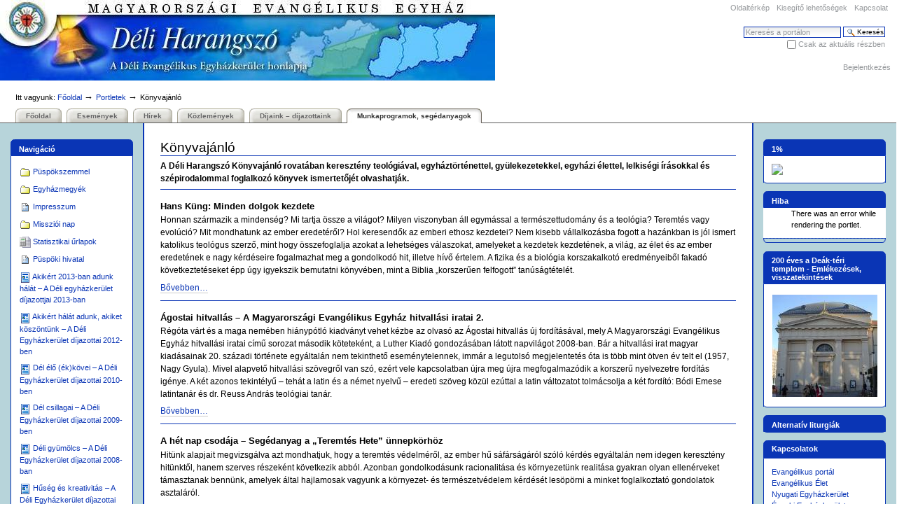

--- FILE ---
content_type: text/html;charset=utf-8
request_url: https://del.lutheran.hu/munkaprogram/ifi-illusztraciok/portletek/konyvajanlo
body_size: 12965
content:



<!DOCTYPE html PUBLIC
  "-//W3C//DTD XHTML 1.0 Transitional//EN"
  "http://www.w3.org/TR/xhtml1/DTD/xhtml1-transitional.dtd">


<html xmlns="http://www.w3.org/1999/xhtml" xml:lang="hu"
      lang="hu">

  
    
    
    
    
    
    

  

  <head>

    <meta http-equiv="Content-Type"
          content="text/html;charset=utf-8" />

    <meta name="generator" content="Plone - http://plone.org" />

    <!-- Internet Explorer fix, forces IE8 into newest possible rendering
         engine even if it's on an intranet. This has to be defined before any
         script/style tags. -->
    <meta http-equiv="X-UA-Compatible" content="IE=edge" /> 

    
      <base href="https://del.lutheran.hu/portletek/konyvajanlo/koenyvajanlo/" /><!--[if lt IE 7]></base><![endif]-->
    

    <link rel="kss-base-url" href="https://del.lutheran.hu/portletek/konyvajanlo/koenyvajanlo" />

  
  
    
    
      <script type="text/javascript"
              src="https://del.lutheran.hu/portal_javascripts/ThemeDel/jquery-cachekey5913.js">
      </script>
    
    
    
  

  
    
    
      <script type="text/javascript"
              src="https://del.lutheran.hu/portal_javascripts/ThemeDel/dropdown-cachekey6556.js">
      </script>
    
    
    
  

  
    
    
      <script type="text/javascript"
              src="https://del.lutheran.hu/portal_javascripts/ThemeDel/resourcebase2-dom-fp-cachekey3564.js">
      </script>
    
    
    
  

  
    
    
      <script type="text/javascript"
              src="https://del.lutheran.hu/portal_javascripts/ThemeDel/resourcekukit-cachekey4297.js">
      </script>
    
    
    
  

  
    
    
      <script type="text/javascript"
              src="https://del.lutheran.hu/portal_javascripts/ThemeDel/resourcekukit-devel-cachekey4751.js">
      </script>
    
    
    
  

  
    
    
      <script type="text/javascript"
              src="https://del.lutheran.hu/portal_javascripts/ThemeDel/sarissa-cachekey3299.js">
      </script>
    
    
    
  

  
    
    
      <script type="text/javascript"
              src="https://del.lutheran.hu/portal_javascripts/ThemeDel/kupunoi18n-cachekey2580.js">
      </script>
    
    
    
  

  
    
    
      <script type="text/javascript"
              src="https://del.lutheran.hu/portal_javascripts/ThemeDel/collage-cachekey0736.js">
      </script>
    
    
    
  

  
    
    
      <script type="text/javascript"
              src="https://del.lutheran.hu/portal_javascripts/ThemeDel/pa_jquery-cachekey2071.js">
      </script>
    
    
    
  

  
    
    
      <script type="text/javascript"
              src="https://del.lutheran.hu/portal_javascripts/ThemeDel/pa_thickbox_plus-cachekey4791.js">
      </script>
    
    
    
  

  
    
    
      <script type="text/javascript"
              src="https://del.lutheran.hu/portal_javascripts/ThemeDel/pa_browser-cachekey7728.js">
      </script>
    
    
    
  

  
    
    
      <script type="text/javascript"
              src="https://del.lutheran.hu/portal_javascripts/ThemeDel/pgv_sg_mootools-cachekey6801.js">
      </script>
    
    
    
  


  
  
    
    
    
      <style type="text/css">@import url(https://del.lutheran.hu/portal_css/ThemeDel/base-cachekey9484.css);</style>
    
    
    
  


  
  <link rel="kinetic-stylesheet" type="text/css"
        href="https://del.lutheran.hu/portal_kss/ThemeDel/at-cachekey2738.kss" />

  <link rel="kinetic-stylesheet" type="text/css"
        href="https://del.lutheran.hu/portal_kss/ThemeDel/resourceplone.app.form-cachekey1319.kss" />


<title>Könyvajánló &mdash; Déli Harangszó</title>

    <!-- IE6 workaround CSS/JS  -->
    <!--[if lte IE 7]>
        <style type="text/css" media="all">@import url(https://del.lutheran.hu/IEFixes.css);</style>
        
        <script type="text/javascript"
                src="https://del.lutheran.hu/iefixes.js">
        </script>
    <![endif]-->

    <meta content="A Déli Harangszó Könyvajánló rovatában keresztény teológiával, egyháztörténettel, gyülekezetekkel, egyházi élettel, lelkiségi írásokkal és szépirodalommal foglalkozó könyvek ismertetőjét olvashatják."
          name="description" />

    

    <link rel="shortcut icon" type="image/x-icon"
          href="https://del.lutheran.hu/favicon.ico" />



    <link rel="home" href="https://del.lutheran.hu"
          title="Főoldal" />

    <link rel="contents"
          href="https://del.lutheran.hu/sitemap"
          title="Oldaltérkép" />




<link rel="alternate"
      href="https://del.lutheran.hu/portletek/konyvajanlo/koenyvajanlo/RSS"
      title="RSS 1.0" type="application/rss+xml" />


    <link rel="search"
          href="https://del.lutheran.hu/search_form"
          title="Search this site" />



    <!-- Disable IE6 image toolbar -->
    <meta http-equiv="imagetoolbar" content="no" />
    
    
    

    
    

    
    

    
    

  </head>

  <body class="section-portletek template-folder_summary_view"
        dir="ltr">
    <div id="visual-portal-wrapper">

      <div id="portal-top">
        <div id="portal-header">
<p class="hiddenStructure">
  <a accesskey="2"
     href="https://del.lutheran.hu/munkaprogram/ifi-illusztraciok/portletek/konyvajanlo#documentContent">Tovább a tartalomhoz</a> |

  <a accesskey="6"
     href="https://del.lutheran.hu/munkaprogram/ifi-illusztraciok/portletek/konyvajanlo#portlet-navigation-tree">Ugrás a navigációhoz</a>
</p>

<ul id="portal-siteactions">

    <li id="siteaction-sitemap"><a
    href="https://del.lutheran.hu/sitemap" accesskey="3"
    title="Oldaltérkép">Oldaltérkép</a></li>
    <li id="siteaction-accessibility"><a
    href="https://del.lutheran.hu/accessibility-info"
    accesskey="0" title="Kisegítő lehetőségek">Kisegítő lehetőségek</a></li>
    <li id="siteaction-contact"><a
    href="https://del.lutheran.hu/contact-info"
    accesskey="9" title="Kapcsolat">Kapcsolat</a></li>

</ul>

<div id="portal-searchbox">
    <form name="searchform"
          action="https://del.lutheran.hu/search">

        <label for="searchGadget" class="hiddenStructure">Keresés</label>

        <div class="LSBox">
        <input name="SearchableText" type="text" size="18"
               title="Keresés a portálon" accesskey="4"
               class="inputLabel" id="searchGadget" />

        <input class="searchButton" type="submit"
               value="Keresés" />
    
        <div class="searchSection">
            <input id="searchbox_currentfolder_only"
                   class="noborder" type="checkbox"
                   name="path"
                   value="/portalok/del/portletek/konyvajanlo" />
            <label for="searchbox_currentfolder_only"
                   style="cursor: pointer">Csak az aktuális részben</label>
        </div>

        <div class="LSResult" id="LSResult" style=""><div class="LSShadow" id="LSShadow"></div></div>
        </div>
    </form>

    <div id="portal-advanced-search" class="hiddenStructure">
        <a href="https://del.lutheran.hu/search_form"
           accesskey="5">Haladó keresés</a>
    </div>

</div>

<div id="portal-personaltools-wrapper">

<h5 class="hiddenStructure">Személyes eszközök</h5>

<ul id="portal-personaltools" class="visualInline">
   

    
        <li>
            <a href="https://del.lutheran.hu/login_form">Bejelentkezés</a>
        </li>
    

</ul>
</div>

<div id="portal-breadcrumbs">

    <span id="breadcrumbs-you-are-here">Itt vagyunk:</span>
    <a href="https://del.lutheran.hu">Főoldal</a>
    <span class="breadcrumbSeparator">
        &rarr;
        
    </span>
    <span dir="ltr">
        
            <a href="https://del.lutheran.hu/portletek">Portletek</a>
            <span class="breadcrumbSeparator">
                &rarr;
                
            </span>
            
         
    </span>
    <span dir="ltr">
        
            
            
            <span>Könyvajánló</span>
         
    </span>

</div>

<a id="portal-logo" accesskey="1"
   href="https://del.lutheran.hu">
    <img src="https://del.lutheran.hu/logo.jpg" alt="" title="" height="115" width="707" /></a>


    <h5 class="hiddenStructure">Bekezdések</h5>

    <ul id="portal-globalnav">
        <li id="portaltab-index_html" class="plain"><a
    href="https://del.lutheran.hu" title="">Főoldal</a></li>
        <li id="portaltab-esemenyek" class="plain"><a
    href="https://del.lutheran.hu/esemenyek" title="">Események</a></li>
        <li id="portaltab-hirek" class="plain"><a
    href="https://del.lutheran.hu/hirek" title="">Hírek</a></li>
        <li id="portaltab-kozlemenyek" class="plain"><a
    href="https://del.lutheran.hu/kozlemenyek" title="">Közlemények</a></li>
        <li id="portaltab-dijaink-2013-dijazottaink"
            class="plain"><a href="https://del.lutheran.hu/dijaink-2013-dijazottaink"
                             title="">Díjaink – díjazottaink</a></li>
        <li id="portaltab-munkaprogram" class="selected"><a
    href="https://del.lutheran.hu/munkaprogram"
    title="Ezen az oldalon a Gyülekezeti és Missziói Osztály digitálisan is elérhető kiadványai találhatók.">Munkaprogramok, segédanyagok</a></li>
    </ul>

</div>



      </div>

      <div class="visualClear" id="clear-space-before-wrapper-table"><!-- --></div>

      <table id="portal-columns">
        <tbody>
          <tr>
            
            <td id="portal-column-one">
              <div class="visualPadding">
                
                  
<div id="portletwrapper-706c6f6e652e6c656674636f6c756d6e0a636f6e746578740a2f706f7274616c6f6b2f64656c0a6e617669676174696f6e"
     class="portletWrapper kssattr-portlethash-706c6f6e652e6c656674636f6c756d6e0a636f6e746578740a2f706f7274616c6f6b2f64656c0a6e617669676174696f6e">
<dl class="portlet portletNavigationTree">

    <dt class="portletHeader">
        <span class="portletTopLeft"></span>
        <a href="https://del.lutheran.hu/portletek/sitemap"
           class="tile">Navigáció</a>
       
        <span class="portletTopRight"></span>
    </dt>

    <dd class="portletItem lastItem">
        <ul class="navTree navTreeLevel0">
            
            



<li class="navTreeItem visualNoMarker navTreeFolderish">

    

      <div>

        <a href="https://del.lutheran.hu/portletek/puspokszemmel"
           class="state-published navTreeFolderish" title="">
            <img width="16" height="16" src="https://del.lutheran.hu/folder_icon.gif" alt="Folder" />
            <span>Püspökszemmel</span>
        </a>
        
    </div>

    
    
</li>


<li class="navTreeItem visualNoMarker navTreeFolderish">

    

      <div>

        <a href="https://del.lutheran.hu/portletek/egyhazmegyek"
           class="state-published navTreeFolderish"
           title="A Déli Evangélikus Egyházkerület egyházmegyéi és gyülekezetei">
            <img width="16" height="16" src="https://del.lutheran.hu/folder_icon.gif" alt="Folder" />
            <span>Egyházmegyék</span>
        </a>
        
    </div>

    
    
</li>


<li class="navTreeItem visualNoMarker">

    

      <div>

        <a href="https://del.lutheran.hu/portletek/impresszum"
           class="state-published" title="">
            <img width="16" height="16" src="https://del.lutheran.hu/document_icon.gif" alt="Page" />
            <span>Impresszum</span>
        </a>
        
    </div>

    
    
</li>


<li class="navTreeItem visualNoMarker navTreeFolderish">

    

      <div>

        <a href="https://del.lutheran.hu/portletek/misszioi-nap"
           class="state-published navTreeFolderish" title="">
            <img width="16" height="16" src="https://del.lutheran.hu/folder_icon.gif" alt="Folder" />
            <span>Missziói nap</span>
        </a>
        
    </div>

    
    
</li>


<li class="navTreeItem visualNoMarker">

    

      <div>

        <a href="https://del.lutheran.hu/portletek/statisztikai-urlapok/view"
           class="state-missing-value"
           title="A Déli Evangélikus Egyházkerület egyházmegyéi (esperesi hivatalai) és egyházközségei számára a pénzügyi adatok megyei összesítő táblázatai excel formátumban letölthetők az alábbi linkre kattintva:">
            <img width="16" height="16" src="https://del.lutheran.hu/xls.png" alt="File" />
            <span>Statisztikai űrlapok</span>
        </a>
        
    </div>

    
    
</li>


<li class="navTreeItem visualNoMarker">

    

      <div>

        <a href="https://del.lutheran.hu/portletek/puspoki-hivatal"
           class="state-published" title="">
            <img width="16" height="16" src="https://del.lutheran.hu/document_icon.gif" alt="Page" />
            <span>Püspöki hivatal</span>
        </a>
        
    </div>

    
    
</li>


<li class="navTreeItem visualNoMarker">

    

      <div>

        <a href="https://del.lutheran.hu/portletek/akikert-2013-ban-adunk-halat-2013-a-deli-egyhazkerulet-dijazottjai-2013-ban"
           class="state-published"
           title="Nyolcadik alkalommal, ezúttal Kiskőrösön a missziói napon adunk hálát Istennek azokért a szolgatársainkért – lelkészekért és nem lelkészekért –, akiken keresztül az egyház Ura különösen is gazdagon megajándékozott minket. Örülünk, hogy ebben az évben is bőven van mit és kit megköszönnünk. Isten áldása kísérje további életüket és szolgálatukat! (Gáncs Péter püspök)">
            <img width="16" height="16" src="https://del.lutheran.hu/plonearticle.gif" alt="Article" />
            <span>Akikért 2013-ban adunk hálát – A Déli egyházkerület díjazottjai 2013-ban</span>
        </a>
        
    </div>

    
    
</li>


<li class="navTreeItem visualNoMarker">

    

      <div>

        <a href="https://del.lutheran.hu/portletek/akikert-halat-adunk...-2013-a-deli-egyhazkerulet-dijazottai-2011-ben"
           class="state-published"
           title="A missziói nap a Déli Evangélikus Egyházkerület nagy családjának legnagyobb ünnepe. Ilyenkor adunk hálát Istennek azokért a testvéreinkért – lelkészekért, pedagógusokért, diakóniai munkásokért és gyülekezeti tagokért –, akiken keresztül az egyház Ura különösen is gazdagon megajándékozott minket. Őket ünnepeljük és köszöntjük a különböző egyházkerületi díjakkal a bonyhádi sportcsarnokban.
Kitüntetett szolgatársaink példája és az apostol szava bátorítson minket Isten családjában küldetésünk felvállalására: „Szeretett testvéreim, legyetek szilárdak, rendíthetetlenek, buzgólkodjatok mindenkor az Úr munkájában, hiszen tudjátok, hogy fáradozásotok nem hiábavaló az Úrban!”
Gáncs Péter püspök">
            <img width="16" height="16" src="https://del.lutheran.hu/plonearticle.gif" alt="Article" />
            <span>Akikért hálát adunk, akiket köszöntünk – A Déli Egyházkerület díjazottai 2012-ben</span>
        </a>
        
    </div>

    
    
</li>


<li class="navTreeItem visualNoMarker">

    

      <div>

        <a href="https://del.lutheran.hu/portletek/del-elo-ek-koevei-2013-a-deli-egyhazkerulet-dijazottai-2010-ben"
           class="state-published"
           title="Az előző években „dél csillagainak”, „dél gyümölcseinek” neveztük azokat a testvéreinket, munkatársainkat, akik az egyházkerület elismerő kitüntetésében részesültek. Az idén, klasszikus bibliai képpel élve, kerületünk olyan „élő köveiként” köszöntjük őket, akikre mindig és mindenütt lehet építeni. Hűséges szolgálatuk, kreatív munkájuk, odaszánt életük hirdeti, hogy miközben bizonyos területeken sajnos valóban leépül egyházunk, Isten újra meg újra támaszt olyan élő köveket, akikkel tovább építkezhetünk. Amikor bemutatjuk őket hírportálunk olvasóinak, hálát adunk értük az egyház Urának. Áldása kísérje további életüket, építő szolgálatukat. (Gáncs Péter püspök)


">
            <img width="16" height="16" src="https://del.lutheran.hu/plonearticle.gif" alt="Article" />
            <span>Dél élő (ék)kövei – A Déli Egyházkerület díjazottai 2010-ben</span>
        </a>
        
    </div>

    
    
</li>


<li class="navTreeItem visualNoMarker">

    

      <div>

        <a href="https://del.lutheran.hu/portletek/del-csillagai-2013-a-deli-egyhazkerulet-dijazottai-2009-ben"
           class="state-published"
           title="Sokan úgy vélik, hogy az egyház történetét, életét vezetői, püspökei határozzák meg. Pedig az egyház, mint Krisztus teste, tagjaiban él és szolgál a világban. Mind ezt illusztrálja a Déli Egyházkerület idén kitüntetett hűségérmeseinek, Tessedik-, Ordass- és Prónay-díjasainak színes tablója. Nem emberek dicsőségtábláját állítottuk össze, hanem az egyház Urának adunk hálát ezekért a testvéreinkért, akik a legkülönbözőbb területeken hirdetik és építik szóval és tettel, egész életükkel Isten országát. Közös Urunk, Gazdánk és Munkaadónk éltesse, tartsa meg őket a további szolgálatban is. (Gáncs Péter püspök)">
            <img width="16" height="16" src="https://del.lutheran.hu/plonearticle.gif" alt="Article" />
            <span>Dél csillagai – A Déli Egyházkerület díjazottai 2009-ben</span>
        </a>
        
    </div>

    
    
</li>


<li class="navTreeItem visualNoMarker">

    

      <div>

        <a href="https://del.lutheran.hu/portletek/deli-gyumoelcs-2013-a-deli-egyhazkerulet-dijazottai-2008-ban"
           class="state-published"
           title="A Déli Egyházkerület által alapított díjak, a 2008-ban immár harmadszor átadott hűségérmek és a második alkalommal kiosztásra kerülő Tessedik Sámuel-díjak mellett idén egy harmadik kitüntetést is átadhatott a hartai missziói napon Gáncs Péter püspök, Radosné Lengyel Anna kerületi felügyelő és Szabóné Mátrai Marianna püspökhelyettes: az MEE Országos Presbitériuma által alapított, kerületek által odaítélt Ordass Lajos- és Prónay Sándor-díjak kerületi emlékplakettjét első alkalommal ítélték oda egyházunkban.">
            <img width="16" height="16" src="https://del.lutheran.hu/plonearticle.gif" alt="Article" />
            <span>Déli gyümölcs – A Déli Egyházkerület díjazottai 2008-ban</span>
        </a>
        
    </div>

    
    
</li>


<li class="navTreeItem visualNoMarker">

    

      <div>

        <a href="https://del.lutheran.hu/portletek/huseg-es-kreativitas-2013-a-deli-egyhazkerulet-dijazottai-2007-ben"
           class="state-published"
           title="Szinte már közhely, hogy a keresztény élet csapatjáték. Jézus – immár kétezer esztendeje – tizenegy apostolra bízta az evangéliumot, velük indította el a világmissziót. Ma is létkérdés a csapatszellem, az összjáték az egyes gyülekezetek életében éppúgy, mint az egyház egészében.

Milyen játékosok kerestetnek ebbe a csapatba? Talán a legfontosabb jellemző a hűség. Ezért is döntött úgy a Déli Egyházkerület közgyűlése még 2005 őszén, hogy elsőként hűségérmet alapít, kifejezve háláját azon testvéreink felé, akik önkéntes szolgálóként, évtizedek óta hűséges munkatársai a gyülekezetek lelkészeinek. Ők azok a szerény háttérmunkások, akiknek többnyire még a neve, az arca is alig ismert. Pedig nélkülük nem szólalna meg a harang, az orgona, az énekkar. Nélkülük megállna a toronyóra, ellepné a por az oltárt és a padokat, benőné a gaz a templomkertet, a temetőt... Ők azok a csapatjátékosok, akik a hátukon cipelik az egész „pályát”. Nem tartoznak az ünnepelt nagy nevek közé, de nélkülük megbénulna a játék, széthullana a csapat. Örülünk, hogy az idén is legalább néhányuk arcát megismerhetjük a déli kerületből, és megköszönhetjük őket az egyház Urának.

De a hűséges csapatépítők mellett, szükségesek még a kreatív játékmesterek is, akik ötleteikkel, meglepetéseikkel új színt, valami pluszt hoznak a játékba. Nélkülük elszürkülne, unalmas robottá válna a játék. Őrájuk gondolva alapította kerületünk közgyűlése 2006 novemberében a Tessedik Sámuel-díjat, amelyet 2007-től az áldozatos és színvonalas munkavégzés elismeréseképpen ítél oda a közgyűlés az év lelkészének, az év pedagógusának és az év szeretetszolgálati dolgozójának. Így első ízben adhattunk hálát május 19-én Rákoskeresztúron, az egyházkerületi missziói nap népes gyülekezetével együtt, a három kitüntetettnek a lelkészi, az oktató-nevelői és a diakóniai munka területén végzett kreatív munkásságáért.

Őket is szeretnénk bemutatni, közkinccsé tenni ezen az oldalon. A Tessedik-érmen olvasható apostoli bizonyságtétel legyen mindannyiunknak szóló bátorítás: „Fáradozásotok nem hiábavaló az Úrban...” (1Kor 15,58)

(Gáncs Péter)">
            <img width="16" height="16" src="https://del.lutheran.hu/plonearticle.gif" alt="Article" />
            <span>Hűség és kreativitás – A Déli Egyházkerület díjazottai 2007-ben</span>
        </a>
        
    </div>

    
    
</li>


<li class="navTreeItem visualNoMarker">

    

      <div>

        <a href="https://del.lutheran.hu/portletek/a-deli-egyhazkerulet-husegermesei-2006-ban"
           class="state-published"
           title="Az egyházmegyék ajánlása alapján tizenkét testvérünk első ízben vehette át az egyházkerület elnökségétől a hűségérmet. Nem valamiféle egyházkerületi „dicsőségtáblát” teszünk közzé, hanem Isten hűséges szeretetének aprópénzre váltott kincseiért mondunk köszönetet. Hálánkat és örömünket szeretnénk megosztani lapunk olvasóival. Az alábbiakban – a nevekre kattintva – a kitüntetetteknek az érmek átadásakor elhangzott méltatása, illetve az interjúban feltett kérdésre – „Mit jelent az Ön számára evangélikusnak lenni?” – adott válasza olvasható. (Gáncs Péter püspök)">
            <img width="16" height="16" src="https://del.lutheran.hu/plonearticle.gif" alt="Article" />
            <span>A Déli Egyházkerület hűségérmesei 2006-ban</span>
        </a>
        
    </div>

    
    
</li>


<li class="navTreeItem visualNoMarker">

    

      <div>

        <a href="https://del.lutheran.hu/portletek/DSC_33531.jpg/view"
           class="state-missing-value" title="">
            <img width="16" height="16" src="https://del.lutheran.hu/image_icon.gif" alt="Image" />
            <span>Kiss Tamás</span>
        </a>
        
    </div>

    
    
</li>


<li class="navTreeItem visualNoMarker">

    

      <div>

        <a href="https://del.lutheran.hu/portletek/DSC_3353.jpg/view"
           class="state-missing-value" title="">
            <img width="16" height="16" src="https://del.lutheran.hu/image_icon.gif" alt="Image" />
            <span>KissT</span>
        </a>
        
    </div>

    
    
</li>


<li class="navTreeItem visualNoMarker navTreeCurrentNode navTreeFolderish">

    

      <div>

        <a href="https://del.lutheran.hu/portletek/konyvajanlo"
           class="state-private navTreeCurrentItem navTreeCurrentNode navTreeFolderish"
           title="A Déli Harangszó Könyvajánló rovatában keresztény teológiával, egyháztörténettel, gyülekezetekkel, egyházi élettel, lelkiségi írásokkal és szépirodalommal foglalkozó könyvek ismertetőjét olvashatják.">
            <img width="16" height="16" src="https://del.lutheran.hu/folder_icon.gif" alt="Folder" />
            <span>Könyvajánló</span>
        </a>
        
    </div>

    <ul class="navTree navTreeLevel1">  
        



<li class="navTreeItem visualNoMarker">

    

      <div>

        <a href="https://del.lutheran.hu/portletek/konyvajanlo/agape-2013-alternativ-globalizacio-a-nepekert-es-a-foldert"
           class="state-published"
           title="A szociáletika és az ökumené kérdéseit vizsgáló Eszmecsere sorozat 5. kötete az Egyházak Világtanácsa (EVT) AGAPE (Alternative Globalization Addressing Peoples and Earth) címmel készült felhívásának és nyilatkozatának magyar fordítását, valamint négy kísérő tanulmányt tartalmaz.
Az AGAPE-folyamat az EVT 1998-as hararei nagygyűlésén indult. A világban tapasztalható globális folyamatok – mint az igazságtalanság, a népek közötti egyenlőtlenség, a botrányos méreteket öltő szegénység és az anyaföld kizsákmányolása – arra indították a jelenlevőket, hogy érdemben foglalkozzanak a problémákkal, és erre a tagegyházakat és a szélesebb ökumenikus közösségeket is ösztönözzék.">
            <img width="16" height="16" src="https://del.lutheran.hu/plonearticle.gif" alt="Article" />
            <span>AGAPE – Alternatív globalizáció a népekért és a Földért </span>
        </a>
        
    </div>

    
    
</li>


<li class="navTreeItem visualNoMarker">

    

      <div>

        <a href="https://del.lutheran.hu/portletek/konyvajanlo/szabo-andras-auschwitz-2013-katarzis-a-teologiaban"
           class="state-published"
           title="Az, hogy hatvan évvel az események után a holokausztirodalom mennyisége nem apad, ékes bizonyíték arra, mennyire beágyazódott az emberiség közös emlékezetébe a vészkorszak feldolgozhatatlan és lezárhatatlan szörnyűsége. Negatív mágnesként vonz, ösztönöz a vele való foglalkozásra. Különféle nézőpontból közelítik meg a 20. század botrányát, magyarázzák a megmagyarázhatatlant.">
            <img width="16" height="16" src="https://del.lutheran.hu/plonearticle.gif" alt="Article" />
            <span>Szabó András: Auschwitz – Katarzis a teológiában</span>
        </a>
        
    </div>

    
    
</li>


<li class="navTreeItem visualNoMarker">

    

      <div>

        <a href="https://del.lutheran.hu/portletek/konyvajanlo/remenyik-sandor-osszes-versei"
           class="state-published"
           title="Reményik Sándor Összes versei cím alatt négy kiadás látott eddig napvilágot. Az első még a költő életében, 1941-ben jelent meg, s az 1918–1940 közötti köteteiben megjelent verseket tartalmazta, a „Végvári versek” kivételével, amelynek újrakiadásához az akkor már „korszerűtlen versei”-vel vívódó költő nem járult hozzá; a második – az elsőhöz hasonlóan – a budapesti Révai Kiadónál, immár Reményik Sándor halála után, amelybe a költő húgának, Imre Kálmánné Reményik Saroltának a hozzájárulásával már bekerültek a Végvári versek, s természetesen bekerült a költő halála után az Erdélyi Szépmíves Céh kiadásában megjelent Egészen című kötet is. Az 1941-es Összes verseknek a Magyarországi Evangélikus Egyház Sajtóosztálya gondozásában készült 1999-es reprint kiadása után a budapesti Auktor Kiadó jelentette meg az Összes verseket, lényegében újranyomva az 1943-as Révai-kiadást.">
            <img width="16" height="16" src="https://del.lutheran.hu/plonearticle.gif" alt="Article" />
            <span>Reményik Sándor Összes versei</span>
        </a>
        
    </div>

    
    
</li>


<li class="navTreeItem visualNoMarker">

    

      <div>

        <a href="https://del.lutheran.hu/portletek/konyvajanlo/jonathan-hill-a-kereszteny-gondolkodas-tortenete"
           class="state-published"
           title="A keresztény tanításról sokaknak az jut eszükbe elsőként, hogy az nem más, mint hittételek lefektetett és rögzített rendszere, melyben a készen kapott igazságokat megfelelő formába öntötték és a leginkább közérthető módon megfogalmazták. Ebben a szemléletben az egyház nem úgy jelenik meg, mint a valóság egyre mélyebb és teljesebb összefüggéseinek a keresője, hanem mint az igazság konzerválója. Az egyházon kívüliek esetében ez a vélekedés érthető, az azonban már sajnálatos, hogy sokszor egyházi emberek is gyakorlatilag ugyanezt gondolják a keresztény tanításról és a teológia feladatáról. Ők azok, akik összekeverik a dogmatikát a dogmatizmussal. A konzervált igazságok csábító ereje igen nagy, hiszen a félreértelmezett hit leple alatt az ember könnyedén ledobja válláról a konstruktív-kritikai gondolkodás felelősségének és szabadságának terhét.">
            <img width="16" height="16" src="https://del.lutheran.hu/plonearticle.gif" alt="Article" />
            <span>Jonathan Hill: A keresztény gondolkodás története</span>
        </a>
        
    </div>

    
    
</li>


<li class="navTreeItem visualNoMarker">

    

      <div>

        <a href="https://del.lutheran.hu/portletek/konyvajanlo/gancs-aladar-elo-viz"
           class="state-published"
           title="Az Evangélikus Élet Élő víz rovatában több éve olvashatók Gáncs Aladár írásai. Új kötete ezeknek a rövid hitébresztő és -erősítő cikkeinek a válogatását tartalmazza, illetve kiegészül számos, korábban nem publikált írással. A kötet végigmegy az egyházi esztendő tematikáján, s az egyes írásokban hitünk gyakorlásának, hétköznapokban történő megélésének alapvető kérdései kerülnek elő. A rövid írások segítenek átgondolni hitünk kérdéseit, és ugyanakkor keresztény életünk napi feladatainak teljesítésében is eligazítást nyújt.">
            <img width="16" height="16" src="https://del.lutheran.hu/plonearticle.gif" alt="Article" />
            <span>Gáncs Aladár: Élő víz</span>
        </a>
        
    </div>

    
    
</li>


<li class="navTreeItem visualNoMarker">

    

      <div>

        <a href="https://del.lutheran.hu/portletek/konyvajanlo/elmelyules-2013-evangelikus-gyulekezeti-munkaprogramok-200920132010"
           class="state-published"
           title="Reménységgel tesszük le szolgatársaink asztalára a Déli Evangélikus Egyházkerület munkaközössége által összeállított gyülekezeti munkaprogram-tervezetet, melynek kulcsszava a mélység, az elmélyülés.
">
            <img width="16" height="16" src="https://del.lutheran.hu/plonearticle.gif" alt="Article" />
            <span>Elmélyülés – Evangélikus gyülekezeti munkaprogramok 2009–2010</span>
        </a>
        
    </div>

    
    
</li>


<li class="navTreeItem visualNoMarker">

    

      <div>

        <a href="https://del.lutheran.hu/portletek/konyvajanlo/a-het-nap-csodaja-2013-segedanyag-a-201eteremtes-hete201d-unnepkoerhoez"
           class="state-published"
           title="Hitünk alapjait megvizsgálva azt mondhatjuk, hogy a teremtés védelméről, az ember hű sáfárságáról szóló kérdés egyáltalán nem idegen keresztény hitünktől, hanem szerves részeként következik abból. Azonban gondolkodásunk racionalitása és környezetünk realitása gyakran olyan ellenérveket támasztanak bennünk, amelyek által hajlamosak vagyunk a környezet- és természetvédelem kérdését lesöpörni a minket foglalkoztató gondolatok asztaláról.">
            <img width="16" height="16" src="https://del.lutheran.hu/plonearticle.gif" alt="Article" />
            <span>A hét nap csodája – Segédanyag a „Teremtés Hete” ünnepkörhöz</span>
        </a>
        
    </div>

    
    
</li>


<li class="navTreeItem visualNoMarker">

    

      <div>

        <a href="https://del.lutheran.hu/portletek/konyvajanlo/agostai-hitvallas-2013-a-magyarorszagi-evangelikus-egyhaz-hitvallasi-iratai-2"
           class="state-published"
           title="Régóta várt és a maga nemében hiánypótló kiadványt vehet kézbe az olvasó az Ágostai hitvallás új fordításával, mely A Magyarországi Evangélikus Egyház hitvallási iratai című sorozat második köteteként, a Luther Kiadó gondozásában látott napvilágot 2008-ban. Bár a hitvallási irat magyar kiadásainak 20. századi története egyáltalán nem tekinthető eseménytelennek, immár a legutolsó megjelentetés óta is több mint ötven év telt el (1957, Nagy Gyula). Mivel alapvető hitvallási szövegről van szó, ezért vele kapcsolatban újra meg újra megfogalmazódik a korszerű nyelvezetre fordítás igénye. A két azonos tekintélyű – tehát a latin és a német nyelvű – eredeti szöveg közül ezúttal a latin változatot tolmácsolja a két fordító: Bódi Emese latintanár és dr. Reuss András teológiai tanár.">
            <img width="16" height="16" src="https://del.lutheran.hu/plonearticle.gif" alt="Article" />
            <span>Ágostai hitvallás – A Magyarországi Evangélikus Egyház hitvallási iratai 2.</span>
        </a>
        
    </div>

    
    
</li>


<li class="navTreeItem visualNoMarker">

    

      <div>

        <a href="https://del.lutheran.hu/portletek/konyvajanlo/hans-kung-minden-dolgok-kezdete"
           class="state-published"
           title="Honnan származik a mindenség? Mi tartja össze a világot? Milyen viszonyban áll egymással a természettudomány és a teológia? Teremtés vagy evolúció? Mit mondhatunk az ember eredetéről? Hol keresendők az emberi ethosz kezdetei? Nem kisebb vállalkozásba fogott a hazánkban is jól ismert katolikus teológus szerző, mint hogy összefoglalja azokat a lehetséges válaszokat, amelyeket a kezdetek kezdetének, a világ, az élet és az ember eredetének e nagy kérdéseire fogalmazhat meg a gondolkodó hit, illetve hívő értelem. A fizika és a biológia korszakalkotó eredményeiből fakadó következtetéseket épp úgy igyekszik bemutatni könyvében, mint a Biblia „korszerűen felfogott” tanúságtételét.">
            <img width="16" height="16" src="https://del.lutheran.hu/plonearticle.gif" alt="Article" />
            <span>Hans Küng: Minden dolgok kezdete</span>
        </a>
        
    </div>

    
    
</li>




    </ul>
    
</li>




        </ul>
        <span class="portletBottomLeft"></span>
        <span class="portletBottomRight"></span>
    </dd>
</dl>

</div>

<div id="portletwrapper-706c6f6e652e6c656674636f6c756d6e0a636f6e746578740a2f706f7274616c6f6b2f64656c0a6c6f63616c5f706f72746c657473"
     class="portletWrapper kssattr-portlethash-706c6f6e652e6c656674636f6c756d6e0a636f6e746578740a2f706f7274616c6f6b2f64656c0a6c6f63616c5f706f72746c657473">

  
  
    <div>
      <dl class="portlet portletEvents">
        <dt class="portletHeader"><a href="portletek/konyvajanlo/a-teremtes-unnepe" title="Vetés, érés, aratás Délen" class="tile">Vetés, érés, aratás Délen</a></dt>
        <dd class="portletItem lastItem">
              <p class="portletkozep"><a href="portletek/konyvajanlo/a-teremtes-unnepe">
              <img class="portletkepkozep" src="kepek/vetes150.jpg" alt="Vetés, érés, aratás Délen" /></a></p>
        </dd>
      </dl>

      <dl class="portlet portletEvents">
        <dt class="portletHeader"><a href="portletek/puspoki-hivatal" title="Püspöki hivatal" class="tile">Püspöki hivatal</a></dt>
      </dl>

      <dl class="portlet portletEvents">
        <dt class="portletHeader"><a href="portletek/egyhazmegyek" title="Egyházmegyék" class="tile">Egyházmegyék</a></dt>
        <dd class="portletItem lastItem">
              <p><a href="portletek/egyhazmegyek/a-bacs-kiskun-evangelikus-egyhazmegye-es-egyhazkozsegei">Bács-Kiskun</a><br />
              <a href="portletek/egyhazmegyek/a-kelet-bekesi-evangelikus-egyhazmegye">Kelet-Békés</a><br />
              <a href="portletek/egyhazmegyek/a-nyugat-bekesi-egyhazmegye">Nyugat-Békés</a><br />
              <a href="portletek/egyhazmegyek/a-pesti-evangelikus-egyhazmegye-es-egyhazkozsegei">Pest</a><br />
              <a href="portletek/egyhazmegyek/a-tolna-baranyai-evangelikus-egyhazmegye-es-egyhazkozsegei">Tolna-Baranya</a></p>
        </dd>
      </dl>

      <dl class="portlet portletEvents">
        <dt class="portletHeader"><a href="portletek/puspokszemmel" title="Püspökszemmel" class="tile">Püspökszemmel</a></dt>
      </dl>

      <dl class="portlet portletEvents">
        <dt class="portletHeader"><a href="portletek/intezmenyek" title="Intézmények" class="tile">Intézmények</a></dt>
      </dl>

      <dl class="portlet portletEvents">
        <dt class="portletHeader"><a href="portletek/jelkepek" title="Jelképek" class="tile">Jelképek</a></dt>
      </dl>

      <dl class="portlet portletEvents">
        <dt class="portletHeader"><a href="portletek/konyvajanlo" title="Könyvajánló" class="tile">Könyvajánló</a></dt>
      </dl>

      <dl class="portlet portletEvents">
        <dt class="portletHeader"><a href="portletek/gyulekezetvezetok" title="Gyülekezetvezetők" class="tile">Gyülekezetvezetők</a></dt>
      </dl>

      <dl class="portlet portletEvents">
        <dt class="portletHeader"><a href="/portletek/letoltheto-segedanyagok" title="Segédanyagok" class="tile">Segédanyagok</a></dt>
      </dl>

      <dl class="portlet portletEvents">
        <dt class="portletHeader"><a href="portletek/statisztikai-urlapok/view" title="Statisztikai űrlapok" class="tile">Statisztikai űrlapok</a></dt>
      </dl>

      <dl class="portlet portletEvents">
        <dt class="portletHeader"><a href="http://www.egyszeregy.hu" title="Evangélikus Egyszeregy" class="tile">Evangélikus Egyszeregy</a></dt>
      </dl>
  </div>
  

  
  
</div>

<div id="portletwrapper-706c6f6e652e6c656674636f6c756d6e0a636f6e746578740a2f706f7274616c6f6b2f64656c0a6f70656e69642d6c6f67696e"
     class="portletWrapper kssattr-portlethash-706c6f6e652e6c656674636f6c756d6e0a636f6e746578740a2f706f7274616c6f6b2f64656c0a6f70656e69642d6c6f67696e">

  <dl class="portlet portletOpenIdLogin">
    <dt class="portletHeader">
      <span class="portletTopLeft"></span>
      <a href="https://del.lutheran.hu/login_form"
         class="tile">Bejelentkezés</a>
      <span class="portletTopRight"></span>
    </dt>

    <dd class="portletItem odd">
      <form method="post" class="openidLoginForm"
            action="https://del.lutheran.hu/portletek/konyvajanlo/koenyvajanlo/">

        <input type="hidden" name="form.submitted" value="1" />
        <input type="hidden" name="came_from"
               value="https://del.lutheran.hu/munkaprogram/ifi-illusztraciok/portletek/konyvajanlo" />

        <div class="field">
          <label for="__ac_identity_url">OpenID URL</label>
          <br />

          <input type="text" size="13"
                 name="__ac_identity_url"
                 style="background: url(https://del.lutheran.hu/openid-icon.gif) no-repeat; padding-left: 16px"
                 id="__ac_identity_url" />
         </div>

         <div class="formControls">
           <input class="context" type="submit"
                  name="openid_submit" value="Bejelentkezés" />

          </div>
       </form>
    </dd>
  </dl>

</div>




                
                &nbsp;
              </div>
            </td>
            

            
            <td id="portal-column-content">

              
                <div class="">

                  


                  <div id="region-content" class="documentContent">

                    <span id="contentTopLeft"></span>
                    <span id="contentTopRight"></span>
                    
                    <a name="documentContent"></a>

                    

    <dl class="portalMessage info" id="kssPortalMessage" style="display:none">
        <dt>Info</dt>
        <dd></dd>
    </dl>


                    
                    <div id="viewlet-above-content"></div>

                    
                    <div id="content">
                      
                      <div>
    

        

        
        
        <h1 id="parent-fieldname-title"
            class="documentFirstHeading">
            Könyvajánló
        </h1>
        
        
        

        




        
        
        <div id="parent-fieldname-description" class="">
           <p class="documentDescription">A Déli Harangszó Könyvajánló rovatában keresztény teológiával, egyháztörténettel, gyülekezetekkel, egyházi élettel, lelkiségi írásokkal és szépirodalommal foglalkozó könyvek ismertetőjét olvashatják.</p>
        </div>
        
        
        

        


        

        
        
        

            
                <div class="tileItem visualIEFloatFix vevent contenttype-plonearticle">

                    <a href="https://del.lutheran.hu/portletek/konyvajanlo/hans-kung-minden-dolgok-kezdete">
                        
                    </a>

                    <h2 class="tileHeadline">

                        <a href="https://del.lutheran.hu/portletek/konyvajanlo/hans-kung-minden-dolgok-kezdete"
                           class="summary url">Hans Küng: Minden dolgok kezdete</a>

                    </h2>

                    

                    <p class="tileBody">
                        
                        <span class="description">Honnan származik a mindenség? Mi tartja össze a világot? Milyen viszonyban áll egymással a természettudomány és a teológia? Teremtés vagy evolúció? Mit mondhatunk az ember eredetéről? Hol keresendők az emberi ethosz kezdetei? Nem kisebb vállalkozásba fogott a hazánkban is jól ismert katolikus teológus szerző, mint hogy összefoglalja azokat a lehetséges válaszokat, amelyeket a kezdetek kezdetének, a világ, az élet és az ember eredetének e nagy kérdéseire fogalmazhat meg a gondolkodó hit, illetve hívő értelem. A fizika és a biológia korszakalkotó eredményeiből fakadó következtetéseket épp úgy igyekszik bemutatni könyvében, mint a Biblia „korszerűen felfogott” tanúságtételét.</span>
                    </p>

                    <p class="tileFooter">
                        <a href="https://del.lutheran.hu/portletek/konyvajanlo/hans-kung-minden-dolgok-kezdete">Bővebben…</a>
                    </p>

                    <div class="visualClear"><!-- --></div>

                </div>
            
            
                <div class="tileItem visualIEFloatFix vevent contenttype-plonearticle">

                    <a href="https://del.lutheran.hu/portletek/konyvajanlo/agostai-hitvallas-2013-a-magyarorszagi-evangelikus-egyhaz-hitvallasi-iratai-2">
                        
                    </a>

                    <h2 class="tileHeadline">

                        <a href="https://del.lutheran.hu/portletek/konyvajanlo/agostai-hitvallas-2013-a-magyarorszagi-evangelikus-egyhaz-hitvallasi-iratai-2"
                           class="summary url">Ágostai hitvallás – A Magyarországi Evangélikus Egyház hitvallási iratai 2.</a>

                    </h2>

                    

                    <p class="tileBody">
                        
                        <span class="description">Régóta várt és a maga nemében hiánypótló kiadványt vehet kézbe az olvasó az Ágostai hitvallás új fordításával, mely A Magyarországi Evangélikus Egyház hitvallási iratai című sorozat második köteteként, a Luther Kiadó gondozásában látott napvilágot 2008-ban. Bár a hitvallási irat magyar kiadásainak 20. századi története egyáltalán nem tekinthető eseménytelennek, immár a legutolsó megjelentetés óta is több mint ötven év telt el (1957, Nagy Gyula). Mivel alapvető hitvallási szövegről van szó, ezért vele kapcsolatban újra meg újra megfogalmazódik a korszerű nyelvezetre fordítás igénye. A két azonos tekintélyű – tehát a latin és a német nyelvű – eredeti szöveg közül ezúttal a latin változatot tolmácsolja a két fordító: Bódi Emese latintanár és dr. Reuss András teológiai tanár.</span>
                    </p>

                    <p class="tileFooter">
                        <a href="https://del.lutheran.hu/portletek/konyvajanlo/agostai-hitvallas-2013-a-magyarorszagi-evangelikus-egyhaz-hitvallasi-iratai-2">Bővebben…</a>
                    </p>

                    <div class="visualClear"><!-- --></div>

                </div>
            
            
                <div class="tileItem visualIEFloatFix vevent contenttype-plonearticle">

                    <a href="https://del.lutheran.hu/portletek/konyvajanlo/a-het-nap-csodaja-2013-segedanyag-a-201eteremtes-hete201d-unnepkoerhoez">
                        
                    </a>

                    <h2 class="tileHeadline">

                        <a href="https://del.lutheran.hu/portletek/konyvajanlo/a-het-nap-csodaja-2013-segedanyag-a-201eteremtes-hete201d-unnepkoerhoez"
                           class="summary url">A hét nap csodája – Segédanyag a „Teremtés Hete” ünnepkörhöz</a>

                    </h2>

                    

                    <p class="tileBody">
                        
                        <span class="description">Hitünk alapjait megvizsgálva azt mondhatjuk, hogy a teremtés védelméről, az ember hű sáfárságáról szóló kérdés egyáltalán nem idegen keresztény hitünktől, hanem szerves részeként következik abból. Azonban gondolkodásunk racionalitása és környezetünk realitása gyakran olyan ellenérveket támasztanak bennünk, amelyek által hajlamosak vagyunk a környezet- és természetvédelem kérdését lesöpörni a minket foglalkoztató gondolatok asztaláról.</span>
                    </p>

                    <p class="tileFooter">
                        <a href="https://del.lutheran.hu/portletek/konyvajanlo/a-het-nap-csodaja-2013-segedanyag-a-201eteremtes-hete201d-unnepkoerhoez">Bővebben…</a>
                    </p>

                    <div class="visualClear"><!-- --></div>

                </div>
            
            
                <div class="tileItem visualIEFloatFix vevent contenttype-plonearticle">

                    <a href="https://del.lutheran.hu/portletek/konyvajanlo/elmelyules-2013-evangelikus-gyulekezeti-munkaprogramok-200920132010">
                        
                    </a>

                    <h2 class="tileHeadline">

                        <a href="https://del.lutheran.hu/portletek/konyvajanlo/elmelyules-2013-evangelikus-gyulekezeti-munkaprogramok-200920132010"
                           class="summary url">Elmélyülés – Evangélikus gyülekezeti munkaprogramok 2009–2010</a>

                    </h2>

                    

                    <p class="tileBody">
                        
                        <span class="description">Reménységgel tesszük le szolgatársaink asztalára a Déli Evangélikus Egyházkerület munkaközössége által összeállított gyülekezeti munkaprogram-tervezetet, melynek kulcsszava a mélység, az elmélyülés.
</span>
                    </p>

                    <p class="tileFooter">
                        <a href="https://del.lutheran.hu/portletek/konyvajanlo/elmelyules-2013-evangelikus-gyulekezeti-munkaprogramok-200920132010">Bővebben…</a>
                    </p>

                    <div class="visualClear"><!-- --></div>

                </div>
            
            
                <div class="tileItem visualIEFloatFix vevent contenttype-plonearticle">

                    <a href="https://del.lutheran.hu/portletek/konyvajanlo/agape-2013-alternativ-globalizacio-a-nepekert-es-a-foldert">
                        
                    </a>

                    <h2 class="tileHeadline">

                        <a href="https://del.lutheran.hu/portletek/konyvajanlo/agape-2013-alternativ-globalizacio-a-nepekert-es-a-foldert"
                           class="summary url">AGAPE – Alternatív globalizáció a népekért és a Földért </a>

                    </h2>

                    

                    <p class="tileBody">
                        
                        <span class="description">A szociáletika és az ökumené kérdéseit vizsgáló Eszmecsere sorozat 5. kötete az Egyházak Világtanácsa (EVT) AGAPE (Alternative Globalization Addressing Peoples and Earth) címmel készült felhívásának és nyilatkozatának magyar fordítását, valamint négy kísérő tanulmányt tartalmaz.
Az AGAPE-folyamat az EVT 1998-as hararei nagygyűlésén indult. A világban tapasztalható globális folyamatok – mint az igazságtalanság, a népek közötti egyenlőtlenség, a botrányos méreteket öltő szegénység és az anyaföld kizsákmányolása – arra indították a jelenlevőket, hogy érdemben foglalkozzanak a problémákkal, és erre a tagegyházakat és a szélesebb ökumenikus közösségeket is ösztönözzék.</span>
                    </p>

                    <p class="tileFooter">
                        <a href="https://del.lutheran.hu/portletek/konyvajanlo/agape-2013-alternativ-globalizacio-a-nepekert-es-a-foldert">Bővebben…</a>
                    </p>

                    <div class="visualClear"><!-- --></div>

                </div>
            
            
                <div class="tileItem visualIEFloatFix vevent contenttype-plonearticle">

                    <a href="https://del.lutheran.hu/portletek/konyvajanlo/gancs-aladar-elo-viz">
                        
                    </a>

                    <h2 class="tileHeadline">

                        <a href="https://del.lutheran.hu/portletek/konyvajanlo/gancs-aladar-elo-viz"
                           class="summary url">Gáncs Aladár: Élő víz</a>

                    </h2>

                    

                    <p class="tileBody">
                        
                        <span class="description">Az Evangélikus Élet Élő víz rovatában több éve olvashatók Gáncs Aladár írásai. Új kötete ezeknek a rövid hitébresztő és -erősítő cikkeinek a válogatását tartalmazza, illetve kiegészül számos, korábban nem publikált írással. A kötet végigmegy az egyházi esztendő tematikáján, s az egyes írásokban hitünk gyakorlásának, hétköznapokban történő megélésének alapvető kérdései kerülnek elő. A rövid írások segítenek átgondolni hitünk kérdéseit, és ugyanakkor keresztény életünk napi feladatainak teljesítésében is eligazítást nyújt.</span>
                    </p>

                    <p class="tileFooter">
                        <a href="https://del.lutheran.hu/portletek/konyvajanlo/gancs-aladar-elo-viz">Bővebben…</a>
                    </p>

                    <div class="visualClear"><!-- --></div>

                </div>
            
            
                <div class="tileItem visualIEFloatFix vevent contenttype-plonearticle">

                    <a href="https://del.lutheran.hu/portletek/konyvajanlo/jonathan-hill-a-kereszteny-gondolkodas-tortenete">
                        
                    </a>

                    <h2 class="tileHeadline">

                        <a href="https://del.lutheran.hu/portletek/konyvajanlo/jonathan-hill-a-kereszteny-gondolkodas-tortenete"
                           class="summary url">Jonathan Hill: A keresztény gondolkodás története</a>

                    </h2>

                    

                    <p class="tileBody">
                        
                        <span class="description">A keresztény tanításról sokaknak az jut eszükbe elsőként, hogy az nem más, mint hittételek lefektetett és rögzített rendszere, melyben a készen kapott igazságokat megfelelő formába öntötték és a leginkább közérthető módon megfogalmazták. Ebben a szemléletben az egyház nem úgy jelenik meg, mint a valóság egyre mélyebb és teljesebb összefüggéseinek a keresője, hanem mint az igazság konzerválója. Az egyházon kívüliek esetében ez a vélekedés érthető, az azonban már sajnálatos, hogy sokszor egyházi emberek is gyakorlatilag ugyanezt gondolják a keresztény tanításról és a teológia feladatáról. Ők azok, akik összekeverik a dogmatikát a dogmatizmussal. A konzervált igazságok csábító ereje igen nagy, hiszen a félreértelmezett hit leple alatt az ember könnyedén ledobja válláról a konstruktív-kritikai gondolkodás felelősségének és szabadságának terhét.</span>
                    </p>

                    <p class="tileFooter">
                        <a href="https://del.lutheran.hu/portletek/konyvajanlo/jonathan-hill-a-kereszteny-gondolkodas-tortenete">Bővebben…</a>
                    </p>

                    <div class="visualClear"><!-- --></div>

                </div>
            
            
                <div class="tileItem visualIEFloatFix vevent contenttype-plonearticle">

                    <a href="https://del.lutheran.hu/portletek/konyvajanlo/remenyik-sandor-osszes-versei">
                        
                    </a>

                    <h2 class="tileHeadline">

                        <a href="https://del.lutheran.hu/portletek/konyvajanlo/remenyik-sandor-osszes-versei"
                           class="summary url">Reményik Sándor Összes versei</a>

                    </h2>

                    

                    <p class="tileBody">
                        
                        <span class="description">Reményik Sándor Összes versei cím alatt négy kiadás látott eddig napvilágot. Az első még a költő életében, 1941-ben jelent meg, s az 1918–1940 közötti köteteiben megjelent verseket tartalmazta, a „Végvári versek” kivételével, amelynek újrakiadásához az akkor már „korszerűtlen versei”-vel vívódó költő nem járult hozzá; a második – az elsőhöz hasonlóan – a budapesti Révai Kiadónál, immár Reményik Sándor halála után, amelybe a költő húgának, Imre Kálmánné Reményik Saroltának a hozzájárulásával már bekerültek a Végvári versek, s természetesen bekerült a költő halála után az Erdélyi Szépmíves Céh kiadásában megjelent Egészen című kötet is. Az 1941-es Összes verseknek a Magyarországi Evangélikus Egyház Sajtóosztálya gondozásában készült 1999-es reprint kiadása után a budapesti Auktor Kiadó jelentette meg az Összes verseket, lényegében újranyomva az 1943-as Révai-kiadást.</span>
                    </p>

                    <p class="tileFooter">
                        <a href="https://del.lutheran.hu/portletek/konyvajanlo/remenyik-sandor-osszes-versei">Bővebben…</a>
                    </p>

                    <div class="visualClear"><!-- --></div>

                </div>
            
            
                <div class="tileItem visualIEFloatFix vevent contenttype-plonearticle">

                    <a href="https://del.lutheran.hu/portletek/konyvajanlo/szabo-andras-auschwitz-2013-katarzis-a-teologiaban">
                        
                    </a>

                    <h2 class="tileHeadline">

                        <a href="https://del.lutheran.hu/portletek/konyvajanlo/szabo-andras-auschwitz-2013-katarzis-a-teologiaban"
                           class="summary url">Szabó András: Auschwitz – Katarzis a teológiában</a>

                    </h2>

                    

                    <p class="tileBody">
                        
                        <span class="description">Az, hogy hatvan évvel az események után a holokausztirodalom mennyisége nem apad, ékes bizonyíték arra, mennyire beágyazódott az emberiség közös emlékezetébe a vészkorszak feldolgozhatatlan és lezárhatatlan szörnyűsége. Negatív mágnesként vonz, ösztönöz a vele való foglalkozásra. Különféle nézőpontból közelítik meg a 20. század botrányát, magyarázzák a megmagyarázhatatlant.</span>
                    </p>

                    <p class="tileFooter">
                        <a href="https://del.lutheran.hu/portletek/konyvajanlo/szabo-andras-auschwitz-2013-katarzis-a-teologiaban">Bővebben…</a>
                    </p>

                    <div class="visualClear"><!-- --></div>

                </div>
            

            <!-- Navigation -->
            

        
        
            
        

        
        

        
        
    

        

<div class="visualClear"><!-- --></div>
<div class="documentActions">
    

    <h5 class="hiddenStructure">Dokumentummal kapcsolatos tevékenységek</h5>

    <ul>
    
        <li id="document-action-rss">
            <a href="https://del.lutheran.hu/portletek/konyvajanlo/koenyvajanlo/RSS"
               title="">RSS hírcsatorna</a>
        </li>
    
    
        <li id="document-action-sendto">
            <a href="https://del.lutheran.hu/portletek/konyvajanlo/koenyvajanlo/sendto_form"
               title="">Küldés levélben</a>
        </li>
    
    
        <li id="document-action-print">
            <a href="javascript:this.print();" title="">Nyomtatás</a>
        </li>
    

    </ul>
    

    

</div>



    
    </div>
                    </div>
                    

                    
                    
                      

                    
                    

                    <span id="contentBottomLeft"></span>
                    <span id="contentBottomRight"></span>

                  </div>

                </div>

              
            </td>
            

            
            <td id="portal-column-two">
              <div class="visualPadding">
                
                  
<div id="portletwrapper-706c6f6e652e7269676874636f6c756d6e0a636f6e746578740a2f706f7274616c6f6b2f64656c0a6c6f63616c5f706f72746c6574732d32"
     class="portletWrapper kssattr-portlethash-706c6f6e652e7269676874636f6c756d6e0a636f6e746578740a2f706f7274616c6f6b2f64656c0a6c6f63616c5f706f72746c6574732d32">

  
  
    <div>

      <dl class="portlet portletEvents">
        <dt class="portletHeader"><a href="http://egyszazalek2019.lutheran.hu" title="1%" class="tile">1%</a></dt>
        <dd class="portletItem lastItem">
          <a href="https://egyszazalek2019.lutheran.hu"><img src="http://www.evangelikus.hu/img/1sz2019_allo.jpg" width="150" /></a>            
        </dd>
      </dl>

  </div>
  

  
  
</div>

<div id="portletwrapper-706c6f6e652e7269676874636f6c756d6e0a636f6e746578740a2f706f7274616c6f6b2f64656c0a6c6f63616c5f706f72746c657473"
     class="portletWrapper kssattr-portlethash-706c6f6e652e7269676874636f6c756d6e0a636f6e746578740a2f706f7274616c6f6b2f64656c0a6c6f63616c5f706f72746c657473"><dl class="portlet portletError">

    <dt class="portletHeader">
        <span class="portletTopLeft"></span>
        <a href="#" class="tile">Hiba</a>
        <span class="portletTopRight"></span>
    </dt>

    <dd>
        There was an error while rendering the portlet.
    </dd>

    <dd class="portletFooter">
        <span class="portletBottomLeft"></span>
        <span class="portletBottomRight"></span>
    </dd>
</dl>
</div>

<div id="portletwrapper-706c6f6e652e7269676874636f6c756d6e0a636f6e746578740a2f706f7274616c6f6b2f64656c0a6c6f63616c5f706f72746c6574732d31"
     class="portletWrapper kssattr-portlethash-706c6f6e652e7269676874636f6c756d6e0a636f6e746578740a2f706f7274616c6f6b2f64656c0a6c6f63616c5f706f72746c6574732d31">

  
  
    <div>

      <dl class="portlet portletEvents">
        <dt class="portletHeader"><a href="portletek/deakteritemplom" title="200 éves a Deák téri templom " class="tile">200 éves a Deák-téri templom - Emlékezések, visszatekintések</a></dt>
        <dd class="portletItem lastItem">
        <p class="portletkozep"><a href="portletek/deakteritemplom" title="200 éves a Deák téri templom"><img src="kepek/deakter150.jpg" title="200 éves a Deák téri templom" /></a></p>
        </dd>
      </dl>

      <dl class="portlet portletEvents">
        <dt class="portletHeader"><a href="portletek/alternativ-liturgiak" title="Alternatív liturgiák" class="tile">Alternatív liturgiák</a></dt>
      </dl>

      <dl class="portlet portletEvents">
        <dt class="portletHeader">Kapcsolatok</dt>
        <dd class="portletItem lastItem">
            <p><a href="http://www.lutheran.hu" class="kislink">Evangélikus portál</a><br />
            <a href="http://www.evelet.hu" class="kislink">Evangélikus Élet</a><br />
            <a href="http://www.lutheran.hu/z/honlapok/nyugat" class="kislink">Nyugati Egyházkerület</a><br />
            <a href="http://www.lutheran.hu/z/honlapok/eszak" class="kislink">Északi Egyházkerület</a><br />
            <a href="http://bolt.lutheran.hu" class="kislink">Luther Kiadó e-bolt</a><br />
            <a href="http://www.evifportal.hu" class="kislink">Evangélikus Ifjúsági Portál</a><br />
            <a href="http://egyetemi.lutheran.hu" class="kislink">Evangélikus Egyetemi Gyülekezet</a><br />
            <a href="http://maek.lutheran.hu" class="kislink">Magyar Evangélikus Konferencia (Maek)</a><br />
            <a href="http://www.egyszeregy.hu" class="kislink">Evangélikus Egyszeregy</a><br />
            <a href="http://teol.lutheran.hu/jesenius/" class="kislink">Tudomány és Hit Jesenius Központ</a><br />
            <a href="http://teol.lutheran.hu" class="kislink">Evangélikus Hittudományi Egyetem</a><br />
            <a href="http://www.nepfoiskola.hu" class="kislink">Magyar Népfőiskolai Társaság</a><br />
            <a href="http://www.termeszettabor.hu" class="kislink">Evangélikus Ifjúsági Természetvédő Tábor</a><a class="kislink"></a><br />
            <a href="http://palyazat.lutheran.hu" class="kislink">Evangélikus Pályázatfigyelő Honlap</a><br />
            <a href="http://orszagos.lutheran.hu/osztalyok/gyermek-es-ifjusagi-osztaly" class="kislink">Gyermek- és Ifjúsági Osztály</a></p>
        </dd>
      </dl>

      <dl class="portlet portletEvents">
        <dt class="portletHeader"><a href="http://nevtar.lutheran.hu" title="Névtár" class="tile">Névtár kereső</a></dt>
        <dd class="portletItem lastItem">
          <form action="/rolunk/nevtar/nevtarszemelykereses_query" method="get">
          <p class="portlet">Személy<br /><input type="text" name="nev" size="15"></p>
          </form>
          <form action="/rolunk/nevtar/nevtarintezmenykereses_query" method="get">
          <p class="portlet">Intézmény<br /><input type="text" name="nev" size="15"></p><p />
          </form>
        </dd>
      </dl>




  </div>
  

  
  
</div>




                
                &nbsp;
              </div>
            </td>
            
          </tr>
        </tbody>
      </table>
      

      <div class="visualClear" id="clear-space-before-footer"><!-- --></div>
      
      

      

        <div id="portal-footer">
<p>&copy; Magyarországi Evangélikus Egyház 2008.
Az adatok kereskedelmi célra nem használhatók. Minden jog fenntartva. <br />
<a href="/contact-info">Kérdések és megjegyzések: üzenet a webmesternek</a> - 
<a href="/sitemap">Oldaltérkép</a> - 
<a href="/accessibility-info">Kisegítő lehetőségek</a>
</p>
</div>

  <div id="portal-colophon">

      <div class="colophonWrapper">
      <ul>
        <li>
          <a href="http://plone.org" title="Ez az oldal a Plone Tartalomkezelő Rendszer segítségével készült. Kattintson ide a részletekért.">
            <img src="plone_powered.gif" alt="Plone powered" /></a>
        </li>
        <li>
          <a href="http://validator.w3.org/check/referer" title="Ez az oldal megfelel az XHTML szabványnak">
            <img src="colophon_xhtml.png" alt="Valid XHTML" /></a>
        </li>
        <li>
          <a href="http://jigsaw.w3.org/css-validator/check/referer&amp;warning=no&amp;profile=css3&amp;usermedium=all" title="Ez az oldal megfelel a CSS szabványnak">
            <img src="colophon_css.png" alt="Valid CSS" /></a>
        </li>
        <li>
          <a href="http://www.section508.gov" title="Ez az oldal megfelel az Egyesület Államok kormánya által elfogadott 508-as hozzáférési irányelveknek (WCAG).">
            <img src="colophon_sec508.gif" alt="Section 508" /></a>
        </li>
        <li>
          <a href="http://www.w3.org/WAI/WCAG1AA-Conformance" title="Ez az oldal megfelel a W3C-WAI internetes tartalom hozzáférési irányelveknek.">
            <img src="colophon_wai-aa.gif" alt="WCAG-compliant" /></a>
        </li>
      </ul>
      </div>
    </div>



      

      <div class="visualClear"><!-- --></div>
    </div>
<div id="kss-spinner"><img alt=""
                           src="https://del.lutheran.hu/spinner.gif" /></div>
</body>
</html>



--- FILE ---
content_type: application/x-javascript;charset=utf-8
request_url: https://del.lutheran.hu/portal_javascripts/ThemeDel/resourcekukit-cachekey4297.js
body_size: 25183
content:

/* - ++resource++kukit.js - */
kukit=new function(){var ku=this;ku.isDevelMode=false;var _isKineticStylesheet=function(node){var rel=node.rel;if(rel=="kinetic-stylesheet"){return true}
if(rel=="kukit"||rel=="k-stylesheet"){return true}
return false};var _RuleSheetLink=function(href,res_type){this.href=href;this.res_type=res_type};ku.Engine=function(){this.initialize=function(){this.documentRules=new kukit.rd.MethodTable();this._ruleProcessorClasses={};this._ruleProcessorClasses.kss=kukit.kssp.KssRuleProcessor;this._ruleProcessors=[];this.bindScheduler=new kukit.ut.SerializeScheduler();this.stateVariables={};this.requestManager=new kukit.rm.RequestManager();this.binderInfoRegistry=new kukit.er.BinderInfoRegistry();this.loadScheduler=new kukit.rd.LoadActions();this.initializedOnDOMLoad=false;this.setupEventsQueue=[];this.setupEventsInProgress=false;this.baseUrl=this.calculateBase()};this.calculateBase=function(){var base='';try{var _dummy=document;_dummy=window} catch(e){return base}
base=kukit.ut.calculateBase(document,window.location.href);return base};this.getRuleSheetLinks=function(){var nodes=document.getElementsByTagName("link");var results=[];for(var i=0;i<nodes.length;i++){if(_isKineticStylesheet(nodes[i])){var res_type=null;if((nodes[i].type=='text/css')||(nodes[i].type=='text/kss')){res_type='kss'}
var newRuleLink=new _RuleSheetLink(nodes[i].href,res_type);results[results.length]=newRuleLink}}
return results};this.createRuleProcessor=function(rulelink){var _RuleProcessorClass=this._ruleProcessorClasses[rulelink.res_type];if(_RuleProcessorClass){var ruleprocessor=new _RuleProcessorClass(rulelink.href);this._ruleProcessors[this._ruleProcessors.length]=ruleprocessor;return ruleprocessor}
return null};this.getRules=function(){var rules=[];var ruleProcessors=this._ruleProcessors;for(var j=0;j<ruleProcessors.length;j++){var ruleProcessor=ruleProcessors[j];for(var i=0;i<ruleProcessor.rules.length;i++){rules.push(ruleProcessor.rules[i])}}
return rules};this.getRuleProcessors=function(){return this._ruleProcessors};this.setupEvents=function(inNodes){if(this.setupEventsInProgress){this.setupEventsQueue=this.setupEventsQueue.concat(inNodes)} else{this.doSetupEvents(inNodes)}};this.beginSetupEventsCollection=function(){this.setupEventsInProgress=true};this.finishSetupEventsCollection=function(){this.setupEventsInProgress=false;var setupEventsQueue=this.setupEventsQueue;this.setupEventsQueue=[];this.doSetupEvents(setupEventsQueue)};this.doSetupEvents=function(inNodes){var self=this;var deferredEventsSetup=function(){self._setupEvents(inNodes)};var found=false;if(!inNodes){found=true} else{for(var i=0;i<inNodes.length;i++){var node=inNodes[i];if(node.nodeType==1){if(!found){found=true}}}}
if(found){var remark='';this.bindScheduler.addPre(deferredEventsSetup,remark)}};this._setupEvents=function(inNodes){var phase;if(typeof(inNodes)=='undefined'){phase=1} else{phase=2}
this.binderInfoRegistry.startBindingPhase();var rules=this.getRules();var ruletable=new kukit.rd.RuleTable(this.loadScheduler);for(var y=0;y<rules.length;y++){rules[y].mergeForSelectedNodes(ruletable,phase,inNodes)}
if(phase==1){this.documentRules.bindall(phase)}
ruletable.bindall(phase);this.binderInfoRegistry.processBindingEvents()};this.initializeRules=function(){if(window.kukitRulesInitializing||window.kukitRulesInitialized){return}
kukit.engine=this;window.kukitRulesInitializing=true;var rulelinks=this.getRuleSheetLinks();for(var i=0;i<rulelinks.length;i++){var rulelink=rulelinks[i];var ruleprocessor=this.createRuleProcessor(rulelink);if(ruleprocessor){ruleprocessor.load();ruleprocessor.parse()}}
this.setupEvents();window.kukitRulesInitializing=false;window.kukitRulesInitialized=true};this.initialize.apply(this,arguments)};ku.initializeRules=function(){kukit.bootstrap()};ku.bootstrap=function(){var engine=new kukit.Engine();engine.initializeRules()};ku.bootstrapFromDOMLoad=function(){var engine=new kukit.Engine();engine.initializedOnDOMLoad=true;engine.initializeRules()}}();if(typeof(kukit)=='undefined'){var kukit={}}
kukit.E='Unknown message (kss optimized for production mode)';try{kukit.HAVE_SAFARI=navigator.vendor&&navigator.vendor.indexOf('Apple')!=-1;kukit.HAVE_IE=eval("_SARISSA_IS_IE")} catch(e){}
kukit.readCookie=function(name){var nameEQ=name+"=";var ca=document.cookie.split(';');for(var i=0;i<ca.length;i++){var c=ca[i];while(c.charAt(0)==' ') c=c.substring(1,c.length);if(c.indexOf(nameEQ)==0) return c.substring(nameEQ.length,c.length)}
return null};kukit._null=function(){};kukit._COOKIE_LOGLEVEL='__kss_loglevel';kukit._logger=new function(){this.updateLogLevel=function(){this._setupHandlers()};this._setupHandlers=function(){this.logDebug=kukit._null;this.log=kukit._null;this.logWarning=kukit._null;this.logError=kukit._null;this.logFatal=kukit._null}}();kukit.logDebug=function(message){kukit._logger.logDebug(message)};kukit.log=function(message){kukit._logger.log(message)};kukit.logWarning=function(message){kukit._logger.logWarning(message)};kukit.logError=function(message){kukit._logger.logError(message)};kukit.logFatal=function(message){kukit._logger.logFatal(message)};kukit.setLogLevel=function(level){};kukit._logger.updateLogLevel();kukit.ut=new function(){var ut=this;ut.FifoQueue=function(){this.initialize=function(){this.reset()};this.reset=function(){this.elements=new Array()};this.push=function(obj){this.elements.push(obj)};this.pop=function(){return this.elements.shift()};this.empty=function(){return!this.elements.length};this.size=function(){return this.elements.length};this.front=function(){return this.elements[0]};this.initialize.apply(this,arguments)};ut.SortedQueue=function(){this.initialize=function(comparefunc){if(comparefunc){this.comparefunc=comparefunc}
this.reset()};this.comparefunc=function(a,b){if(a<b){return-1} else if(a>b){return+1} else{return 0}};this.reset=function(){this.elements=new Array()};this.push=function(obj){var i=0;var length=this.elements.length;while(i<length&&this.comparefunc(this.elements[i],obj)==-1){i++}
this.elements.splice(i,0,obj)};this.pop=function(){return this.elements.shift()};this.popn=function(n){return this.elements.splice(0,n)};this.empty=function(){return!this.elements.length};this.size=function(){return this.elements.length};this.get=function(n){return this.elements[n]};this.front=function(){return this.elements[0]};this.initialize.apply(this,arguments)};ut.evalBool=function(value,errname){if(value=='true'||value=='True'||value=='1'){value=true} else if(value=='false'||value=='False'||value=='0'||value==''){value=false}
return value};ut.evalInt=function(value,errname){value=parseInt(value);return value};ut.evalList=function(value,errname){value=value.replace(/^ +/,'');value=value.replace(/ +$/,'');if(value==''){value=[]} else{value=value.split(/ *, */)}
return value};ut.TimerCounter=function(){this.initialize=function(delay,func,restart){this.delay=delay;this.func=func;if(typeof(restart)=='undefined'){restart=false}
this.restart=restart;this.timer=null};this.start=function(){if(this.timer){throw new Error(kukit.E)}
var self=this;var func=function(){self.timeout()};this.timer=setTimeout(func,this.delay)};this.timeout=function(){this.func();if(this.restart){this.timer=null;this.start()}};this.clear=function(){if(this.timer){window.clearTimeout(this.timer);this.timer=null}
this.restart=false};this.initialize.apply(this,arguments)};ut.Scheduler=function(){this.initialize=function(func){this.func=func;this.timer=null;this.nextWake=null};this.setNextWake=function(ts){if(this.nextWake){this.clear()}
if(!ts){return}
var now=(new Date()).valueOf();if(ts>now){this.nextWake=ts;var self=this;var func=function(){self.timeout()};this.timer=setTimeout(func,ts-now)} else{this.func()}};this.setNextWakeAtLeast=function(ts){if(!ts||!this.nextWake||ts<this.nextWake){this.setNextWake(ts)} else{var now=(new Date()).valueOf()}};this.timeout=function(){this.timer=null;this.nextWake=null;this.func()};this.clear=function(){if(this.nextWake){window.clearTimeout(this.timer);this.timer=null;this.nextWake=null}};this.initialize.apply(this,arguments)};ut.SerializeScheduler=function(){this.initialize=function(){this.items=[];this.lock=false};this.addPre=function(func,remark){this.items.push({func:func,remark:remark});this.execute()};this.addPost=function(func,remark){this.items.unshift({func:func,remark:remark});this.execute()};this.execute=function(){if(!this.lock){this.lock=true;while(true){var item=this.items.pop();if(!item){break}
try{item.func()} catch(e){this.lock=false;throw e}}
this.lock=false}};this.initialize.apply(this,arguments)};ut.registerEventListener=function(elem,event,func){if(elem.addEventListener){elem.addEventListener(event,func,false);return true} else if(elem.attachEvent){var result=elem.attachEvent("on"+event,func);return result}
return false};if(typeof(window)!='undefined'){ut.registerEventListener(window,"load",kukit.bootstrap)}
ut.DictCollector=function(){this.initialize=function(){this.result={}};this.add=function(key,value){this.result[key]=value};this.initialize.apply(this,arguments)};ut.TupleCollector=function(){this.initialize=function(){this.result=[]};this.add=function(key,value){this.result.push([key,value])};this.initialize.apply(this,arguments)};ut.calculateBase=function(documentInstance,pageLocation){var base='';var nodes=documentInstance.getElementsByTagName("link");if(nodes.length>0){for(var i=0;i<nodes.length;i++){var link=nodes[i];if(link.rel=='kss-base-url'){var base=link.href;if(!/\/$/.test(base)){base=base+'/'}}}}
if(!base){nodes=documentInstance.getElementsByTagName("base");if(nodes.length!=0){var base=nodes[0].href} else{var base=pageLocation}}
var pieces=base.split('/');pieces.pop();base=pieces.join('/')+'/';return base}}();kukit.err=new function(){var err=this;var ErrorAnnotation=function(){this.constructError=function(e,name,message,kw){this.kw=kw;if(!e){e=new Error(kukit.E)}
e.name=name;e.info=this;return e}};var setErrorInfo=function(e,name,message,kw){return new ErrorAnnotation().constructError(e,name,message,kw)};err.explicitError=function(errorcommand){var kw={'errorcommand':errorcommand};return setErrorInfo(null,'ExplicitError',kukit.E,kw)};err.responseParsingError=function(message){return setErrorInfo(null,'ResponseParsingError',message)};err.parsingError=function(message,cursor){var kw={};return setErrorInfo(null,'ParsingError',message,kw)}}();kukit.op=new function(){var op=this;op.Oper=function(){this.initialize=function(dict){this.node=null;this.parms={};this.eventRule=null;this.binder=null;this.orignode=null;this.action=null;this.browserevent=null;this.clone=function(dict,restricted){var newoper=new kukit.op.Oper(this);newoper.unrestrictedUpdate(dict,restricted);return newoper};this.update=function(dict){this.unrestrictedUpdate(dict,true)};this.unrestrictedUpdate=function(dict,restricted){if(typeof(dict)=='undefined'){return}
for(var key in dict){var value=dict[key];if(typeof(value)!='function'){this[key]=value}}};this.unrestrictedUpdate(dict)};this.clone=function(dict,restricted){var newoper=new kukit.op.Oper(this);newoper.unrestrictedUpdate(dict,restricted);return newoper};this.update=function(dict){this.unrestrictedUpdate(dict,true)};this.unrestrictedUpdate=function(dict,restricted){if(typeof(dict)=='undefined'){return}
for(var key in dict){var value=dict[key];if(typeof(value)!='function'){this[key]=value}}};this.logDebug=function(){};this.executeClientAction=function(name){var nodes=null;for(key in this.kssParms){switch(key){case 'kssSelector':{nodes=this.kssParms[key]} break;default:{throw new Error(kukit.E)} break}}
var executeActions=kukit.actionsGlobalRegistry.get(name);if(nodes!=null){for(var i=0;i<nodes.length;i++){this.node=nodes[i];executeActions(this)}} else{executeActions(this)}};this.executeDefaultAction=function(name,optional){var namespace=this.binder.__eventNamespace__;var kssevent=kukit.eventsGlobalRegistry.get(namespace,name);var methodName=kssevent.defaultActionMethodName;var success=false;if(!methodName){} else{if(typeof(this.defaultParameters)!='undefined'){this.parms=this.defaultParameters} else{this.parms={}}
this.binder.callMethod(namespace,name,this,methodName);success=true}
return success};this.executeServerAction=function(name){for(key in this.kssParms){if(key=='kssSubmitForm'){var formQuery=this.kssParms[key];if(typeof(formQuery)=='string'){var locator=new kukit.fo.NamedFormLocator(formQuery);var collector=new kukit.ut.TupleCollector();formQuery=kukit.fo.getAllFormVars(locator,collector)}}}
var sa=new kukit.sa.ServerAction(name,this)};this.getEventName=function(){return this.eventRule.kssSelector.name};this.getEventNamespace=function(){return this.eventRule.kssSelector.namespace};this.hasExecuteActions=function(){if(this.eventRule){if(this.eventRule.actions.hasActions())
return true;var kssevent=kukit.eventsGlobalRegistry.get(this.getEventNamespace(),this.getEventName());var methodName=kssevent.defaultActionMethodName;return(typeof methodName!='undefined')} else
return false};this.makeExecuteActionsHook=function(filter){if(!this.hasExecuteActions()){return function(){}}
var eventName=this.getEventName();var self=this;var func_to_bind=function(dict){var newoper=self.clone(dict,true);if(filter&&!filter(newoper)) return false;newoper.binder.triggerEvent(eventName,newoper);return true};return func_to_bind};this.evaluateParameters=function(mandatory,defaults,errname,allow_excess){var newParameters={};for(var i=0;i<mandatory.length;i++){var next=mandatory[i];newParameters[next]=this.parms[next]}
for(var key in defaults){var val=this.parms[key];if(typeof(val)=='undefined'){newParameters[key]=defaults[key]} else{newParameters[key]=val}}
for(var key in this.parms){if(typeof(newParameters[key])=='undefined'){newParameters[key]=this.parms[key]}}
this.parms=newParameters};this.completeParms=function(mandatory,defaults,errname,allow_excess){this.evaluateParameters(mandatory,defaults,errname,allow_excess)};this.evalBool=function(key,errname){var value=this.parms[key];this.parms[key]=kukit.ut.evalBool(value,kukit.E)};this.evalInt=function(key,errname){var value=this.parms[key];this.parms[key]=kukit.ut.evalInt(value,kukit.E)};this.evalList=function(key,errname){var value=this.parms[key];this.parms[key]=kukit.ut.evalList(value,kukit.E)};this.initialize.apply(this,arguments)}}();kukit.tk=new function(){var tk=this;tk._TokenBase=function(){this.emitError=function(msg){throw new Error(kukit.E)};this.updateFinished=function(){if(!this.finished&&this.cursor.text.length==this.cursor.pos){if(this.isTopLevelParser){this.finished=true} else{this.emitError(kukit.E)}}}};tk._ParserBase=function(){this.initialize=function(){};this.emitAndReturn=function(token){this.finished=true;return token};this.nextStep=function(){var table=this.table;var cursor=this.cursor;var best_pos=cursor.text.length;var best_symbol=null;for(var symbol in table){var pos=cursor.text.indexOf(symbol,cursor.pos);if(pos!=-1&&pos<best_pos){best_pos=pos;best_symbol=symbol}};if(best_pos>cursor.pos){this.result.push(new tk.Fraction(cursor,best_pos));cursor.pos=best_pos};if(best_symbol){var tokens=table[best_symbol].call(this);if(typeof(tokens)!='undefined'){if(typeof(tokens.length)=='undefined'){tokens=[tokens]};for(var i=0;i<tokens.length;i++){this.result.push(tokens[i])}}}};this.process=function(){this.txt='';for(var i=0;i<this.result.length;i++){this.txt+=this.result[i].txt}};this.expectToken=function(context,token){var i=context.nextTokenIndex;if(token){var symbol=token.prototype.symbol;if(i>=this.result.length){this.emitError(kukit.E)} else if(this.result[i].symbol!=symbol){this.emitError(kukit.E)}} else{if(i>=this.result.length){this.emitError(kukit.E)}}
context.token=this.result[i];context.nextTokenIndex+=1};this.resultIsNullOrNotToken=function(token,currentValue){return(!token||currentValue.symbol!=token.prototype.symbol)};this.notInTokens=function(context,token1,token2,token3,token4){var i=context.nextTokenIndex;var currentValue=this.result[i];return!((i>=this.result.length)||(this.resultIsNullOrNotToken(token1,currentValue)&&this.resultIsNullOrNotToken(token2,currentValue)&&this.resultIsNullOrNotToken(token3,currentValue)&&this.resultIsNullOrNotToken(token4,currentValue)))};this.digestTxt=function(context,token1,token2,token3,token4){this.digestExactTxt(context,token1,token2,token3,token4);context.txt=this.removeWhitespacesAndTrim(context.txt)};this.digestExactTxt=function(context,token1,token2,token3,token4){var result='';while(this.notInTokens(context,token1,token2,token3,token4)){result+=this.result[context.nextTokenIndex].txt;context.nextTokenIndex++}
context.txt=result};this.removeWhitespaces=function(txt){if(txt!=' '){txt=txt.replace(/[\r\n\t ]+/g,' ')}
return txt};this.removeWhitespacesAndTrim=function(txt){txt=this.removeWhitespaces(txt);if(txt&&txt.charAt(0)==' '){txt=txt.substr(1)}
txt=txt.replace(/ $/,'');return txt}};tk._ParserBase.prototype=new tk._TokenBase();tk.Fraction=function(){this.initialize=function(cursor,endpos){this.txt=cursor.text.substring(cursor.pos,endpos);this.startpos=cursor.pos;this.endpos=cursor.pos;this.finished=true};this.initialize.apply(this,arguments)};tk.Fraction.prototype.symbol='fraction';tk.mkToken=function(symbol,txt){f=function(cursor){this.cursor=cursor;this.startpos=cursor.pos;if(cursor.text.substr(cursor.pos,txt.length)!=txt){this.emitError(kukit.E)} else{cursor.pos+=txt.length;this.finished=true}
this.endpos=cursor.pos};f.prototype=new tk._TokenBase();f.prototype.symbol=symbol;f.prototype.txt=txt;return f};tk.mkParser=function(symbol,table,_class){f=function(cursor,tokenClass,isTopLevelParser){this.table=table;this.cursor=cursor;this.startpos=cursor.pos;this.finished=false;this.isTopLevelParser=isTopLevelParser;this.result=[];if(tokenClass){this.result.push(new tokenClass(this.cursor))}
this.updateFinished();while(!this.finished){this.nextStep();this.updateFinished()}
this.endpos=cursor.pos;this.initialize.apply(this,arguments);this.process()};f.prototype=new tk._ParserBase();var _prototype=new _class();for(key in _prototype){f.prototype[key]=_prototype[key]}
f.prototype.symbol=symbol;return f};tk.Cursor=function(){this.initialize=function(txt){this.text=txt;this.pos=0};this.makeMarker=function(pos){var cursor=new tk.Cursor();cursor.text=this.text;cursor.pos=pos;cursor.calcRowCol();return cursor};this.getRowCol=function(pos){if(typeof(pos)=='undefined'){pos=this.pos}
var index=0;var row=1;var next=0;while(true){next=this.text.indexOf('\n',index);if(next==-1||next>=pos){break}
index=next+1;row+=1}
var col=pos-index+1;return{'row':row,'col':col}};this.calcRowCol=function(pos){var rowcol=this.getRowCol();this.row=rowcol.row;this.col=rowcol.col};this.initialize.apply(this,arguments)}}();kukit.pr=new function(){var pr=this;pr.ValueProviderRegistry=function(){this.initialize=function(){this.content={}};this.register=function(name,func,returnType){if(typeof(func)=='undefined'){throw new Error(kukit.E)}
this.content[name]=func;func.prototype.returnType=returnType};this.exists=function(name){var entry=this.content[name];return(typeof(entry)!='undefined')};this.get=function(name){var func=this.content[name];if(!func){throw new Error(kukit.E)}
return func};this.initialize.apply(this,arguments)}}();kukit.dummy=new function(){var _IdentityPP=function(){this.check=function(args){};this.eval=function(args,node){return args[0]}};var _FormVarPP=function(){this.check=function(args){};this.eval=function(args,node){return kukit.fo.getFormVar(new kukit.fo.NamedFormLocator(args[0]),args[1])}};var _CurrentFormVarPP=function(){this.check=function(args){};this.eval=function(args,node){if(args.length==1){return kukit.fo.getFormVar(new kukit.fo.CurrentFormLocator(node),args[0])} else{return kukit.fo.getValueOfFormElement(node)}}};var _CurrentFormVarFromKssAttrPP=function(){this.check=function(args){};this.eval=function(args,node){var argname=args[0];var recurseParents=false;if(args.length==2){recurseParents=kukit.ut.evalBool(args[1],kukit.E)}
var formvarname=kukit.dom.getRecursiveAttribute(node,argname,recurseParents,kukit.dom.getKssAttribute);return kukit.fo.getFormVar(new kukit.fo.CurrentFormLocator(node),formvarname)}};var _NodeAttrPP=function(){this.check=function(args){};this.eval=function(args,node){var argname=args[0]};this.eval=function(args,node){var argname=args[0];var recurseParents=false;if(args.length==2){recurseParents=args[1];recurseParents=kukit.ut.evalBool(recurseParents,kukit.E)}
return kukit.dom.getRecursiveAttribute(node,argname,recurseParents,kukit.dom.getAttribute)}};var _KssAttrPP=function(){this.check=function(args){};this.eval=function(args,node){var argname=args[0];var recurseParents=false};this.eval=function(args,node){var argname=args[0];var recurseParents=false;if(args.length==2){recurseParents=args[1];recurseParents=kukit.ut.evalBool(recurseParents,kukit.E)}
return kukit.dom.getRecursiveAttribute(node,argname,recurseParents,kukit.dom.getKssAttribute)}};var _NodeContentPP=function(){this.check=function(args){};this.eval=function(args,node){var recursive=false;if(args.length==1){recursive=args[0]}
return kukit.dom.textContent(node,recursive)}};var _StateVarPP=function(){this.check=function(args){};this.eval=function(args,node){var key=args[0];var value=kukit.engine.stateVariables[key];if(typeof(value)=='undefined'){throw new Error(kukit.E)}
return value}};var _PassPP=function(){this.check=function(args){};this.eval=function(args,node,defaultParameters){var key=args[0];var value=defaultParameters[key];if(typeof(value)=='undefined'){throw new Error(kukit.E)}
return value}};var _UrlPP=function(){this.check=function(args){}};_UrlPP.prototype=new _IdentityPP();var _AliasPP=function(){this.check=function(args){}};_AliasPP.prototype=new _IdentityPP();kukit.pprovidersGlobalRegistry=new kukit.pr.ValueProviderRegistry();kukit.pprovidersGlobalRegistry.register('',_IdentityPP);kukit.pprovidersGlobalRegistry.register('currentFormVar',_CurrentFormVarPP);kukit.pprovidersGlobalRegistry.register('currentFormVarFromKssAttr',_CurrentFormVarFromKssAttrPP);kukit.pprovidersGlobalRegistry.register('formVar',_FormVarPP);kukit.pprovidersGlobalRegistry.register('kssAttr',_KssAttrPP);kukit.pprovidersGlobalRegistry.register('stateVar',_StateVarPP);kukit.pprovidersGlobalRegistry.register('pass',_PassPP);kukit.pprovidersGlobalRegistry.register('nodeContent',_NodeContentPP);kukit.pprovidersGlobalRegistry.register('nodeAttr',_NodeAttrPP);kukit.pprovidersGlobalRegistry.register('url',_UrlPP,'url');kukit.pprovidersGlobalRegistry.register('alias',_AliasPP,'alias')}();kukit.rd=new function(){var rd=this;rd.KssSelector=function(){this.initialize=function(isEvent,css,name,namespace,id,ppid){this.isEventSelector=isEvent;this.isMethodSelector=!isEvent;this.css=css;this.name=name;this.namespace=namespace;this.className=null;this.id=id;this.ppid=ppid;this.setClassName()};this.setClassName=function(){try{this.className=kukit.eventsGlobalRegistry.get(this.namespace,this.name).className} catch(e){throw kukit.err.parsingError(e.message)}};this.prepareId=function(){if(this.ppid==null){if(this.id==null&&this.ppid==null){this.id=kukit.er.makeId(this.namespace,this.className)}
this.mergeId=kukit.er.makeMergeId(this.id,this.namespace,this.name)}};this.getId=function(node){if(this.id){return this.id} else{var id=this.ppid.pprovider.eval(this.ppid.args,node,{});if(!id){}
return id}};this.getMergeId=function(node){if(this.mergeId){return this.mergeId} else{var id=this.getId(node);this.mergeId=kukit.er.makeMergeId(id,this.namespace,this.name)}};this.initialize.apply(this,arguments)};rd.KssTextValue=function(txt){this.initialize=function(txt){this.txt=txt};this.check=function(registry){this.pprovider=new(kukit.pprovidersGlobalRegistry.get(''))()};this.evaluate=function(node,defaultParameters){return this.pprovider.eval([this.txt],node,defaultParameters)};this.initialize.apply(this,arguments)};rd.KssTextValue.prototype.isMethod=false;rd.KssMethodValue=function(){this.initialize=function(methodName,args){this.methodName=methodName;this.args=args};this.check=function(registry){var f=kukit.pprovidersGlobalRegistry.get(this.methodName);this.pprovider=new f();for(var i=0;i<this.args.length;i++){var arg=this.args[i];if(arg.check){arg.check()}}};this.evaluate=function(node,defaultParameters){var newArgs=[];for(var i=0;i<this.args.length;i++){var arg=this.args[i];if(arg.evaluate){newArgs.push(arg.evaluate(node,defaultParameters))} else{newArgs.push(arg)}}
return this.pprovider.eval(newArgs,node,defaultParameters)};this.initialize.apply(this,arguments)};rd.KssMethodValue.prototype.isMethod=true;rd.KssEventValue=function(methodName,arg){this.methodName=methodName;this.arg=arg;this.check=function(){}};rd.KssEventValue.prototype.isMethod=true;rd.EventRuleNr=0;rd.EventRule=function(){this.initialize=function(kssSelector,parms,actions){if(typeof(parms)=='undefined'){this.kssSelector=kssSelector} else{this.index=rd.EventRuleNr;this.mergedIndex=null;rd.EventRuleNr=this.index+1;this.kssSelector=kssSelector;this.parms=parms;this.actions=actions}};this.getIndex=function(){if(this.mergedIndex){return this.mergedIndex} else{return this.index}};this.mergeForSelectedNodes=function(ruletable,phase,inNodes){if(this.kssSelector.isEventSelector){var nodes=kukit.dom.cssQuery(this.kssSelector.css,inNodes);var counter=0;for(var y=0;y<nodes.length;y++){var node=nodes[y];if(typeof(node._kukitMark)=='undefined'){ruletable.add(node,this);counter+=1}}} else if(typeof(inNodes)=='undefined'){kukit.engine.documentRules.add(this)}};this.getBinderInfo=function(node){var id=this.kssSelector.getId(node);return kukit.engine.binderInfoRegistry.getOrCreateBinderInfo(this.kssSelector.id,this.kssSelector.className,this.kssSelector.namespace)};this.bind=function(node){this.store(node);var oper=new kukit.op.Oper();var binderInfo=this.getBinderInfo(node);oper.node=node;oper.eventRule=this;oper.binder=binderInfo.binder;oper.parms=this.parms;binderInfo.bindOper(oper)};this.store=function(node){if(node==null){return}
if(typeof(node.kukitEventRules)=='undefined'){var rules=[];node.kukitEventRules=rules}
node.kukitEventRules.push(this)};this.isMerged=function(){return(this.mergedIndex!=null)};this.cloneForMerge=function(){var merged=new rd.EventRule(this.kssSelector);merged.actions=new rd.ActionSet();merged.parms={};merged.mergedIndex='X';merged.merge(this);merged.mergedIndex=this.getIndex();return merged};this.merge=function(other){this.mergedIndex=this.mergedIndex+','+other.getIndex();for(var key in other.parms){this.parms[key]=other.parms[key]}
this.actions.merge(other.actions)};this.mergeIntoDict=function(dict,key){var mergedRule=dict[key];if(typeof(mergedRule)=='undefined'){dict[key]=this} else{if(!mergedRule.isMerged()){mergedRule=mergedRule.cloneForMerge();dict[key]=mergedRule}
mergedRule.merge(this)}};this.initialize.apply(this,arguments)};rd.ActionSet=function(){this.initialize=function(){this.content={}};this.hasActions=function(){for(var name in this.content){return true}
return false};this.merge=function(other){for(var key in other.content){var action=this.content[key];var action2=other.content[key];if(typeof(action)=='undefined'){if(action2.type!='X'){action=new _Action();this.content[key]=action} else{throw new Error(kukit.E)}}
if(action2.type!='X'){action.merge(action2)} else{this.deleteAction(key)}}};this.execute=function(oper){for(var key in this.content){var action=this.content[key];if(action.type!='E'){action.execute(oper)}}
if(typeof(this.content['default'])=='undefined'){var name=oper.eventRule.kssSelector.name;oper=oper.clone({'parms':{}});oper.executeDefaultAction(name,true)}};this.getOrCreateAction=function(name,valuesByReturnType){var nameOverride;if(valuesByReturnType.alias){nameOverride=name;name=valuesByReturnType.alias.args[0]}
var action=this.content[name];if(typeof(action)=='undefined'){action=new _Action();action.setName(name,nameOverride);this.content[name]=action}
if(valuesByReturnType.selection){action.parms.kssSelector=valuesByReturnType.selection}
if(valuesByReturnType.formquery){action.parms.kssSubmitForm=valuesByReturnType.formquery}
if(valuesByReturnType.url){action.parms.kssUrl=valuesByReturnType.url}
return action};this.getActionOrNull=function(name){var action=this.content[name];if(typeof(action)=='undefined'){action=null}
return action};this.deleteAction=function(name){var action=this.content[name];delete this.content[name]};this.getDefaultAction=function(){return this.getActionOrNull('default')};this.getErrorActionFor=function(action){return this.getActionOrNull(action.error)};this.initialize.apply(this,arguments)};var _Action=function(){this.initialize=function(){this.name=null;this.error=null;this.parms={};this.type=null;this.nameOverride=null};this.getExecutingName=function getExecutingName(){return this.nameOverride||this.name};this.setName=function(name,nameOverride){if(typeof(nameOverride)=='undefined'||name==nameOverride){nameOverride=null}
this.name=name;if(nameOverride!=null){this.nameOverride=nameOverride}
if(name=='default'){this.setType('D')}};this.setType=function(type){this.type=type};this.setError=function(error){this.error=error};this.merge=function(other){if(other.name!=null){this.setName(other.name,other.nameOverride)}
if(other.type!=null){this.setType(other.type)}
if(other.error!=null){this.setError(other.error)}
for(var key in other.parms){this.parms[key]=other.parms[key]}};var _defaultStringHandling={'kssSelector':'css','kssSubmitForm':'form'};this.makeActionOper=function(oper){var parms={};var kssParms={};if(typeof(oper.defaultParameters)=='undefined'){oper.defaultParameters={}}
for(var key in this.parms){var value=this.parms[key].evaluate(oper.node,oper.defaultParameters);var providerName=_defaultStringHandling[key];if(providerName&&typeof(value)=='string'){var providerClass=kukit.pprovidersGlobalRegistry.get(providerName);var provider=new providerClass();value=provider.eval([value],oper.node,oper.defaultParameters)}
if(key.match(/^kss/)){kssParms[key]=value} else{parms[key]=value}}
var anOper=oper.clone({'parms':parms,'kssParms':kssParms,'action':this});return anOper};this.execute=function(oper){oper=this.makeActionOper(oper);switch(this.type){case 'D':{var name=oper.eventRule.kssSelector.name;oper.executeDefaultAction(name)} break;case 'S':{oper.executeServerAction(this.name)} break;case 'C':{oper.executeClientAction(this.getExecutingName())} break;case 'E':{oper.executeClientAction(this.name)} break}};this.initialize.apply(this,arguments)};rd.LoadActions=function(){this.initialize=function(){this.items=[]};this.empty=function(){return(this.size()==0)};this.size=function(){return this.items.length};this.push=function(f){if(this.items.length>=100){throw('Infinite recursion, stack full')}
this.items.push(f)};this.execute=function(){var f=this.items.shift();if(f){f();return true} else{return false}};this.executeAll=function(){var i=0;while(true){var success=this.execute();if(!success){break}
i++}
return i};this.initialize.apply(this,arguments)};rd.RuleTable=function(){this.initialize=function(loadScheduler){this.loadScheduler=loadScheduler;this.nodes={}};this.add=function(node,eventRule){var nodehash=rd.hashNode(node);var nodeval=this.nodes[nodehash];if(typeof(nodeval)=='undefined'){nodeval={'node':node,'val':{}};this.nodes[nodehash]=nodeval}
eventRule.mergeIntoDict(nodeval.val,eventRule.kssSelector.getMergeId(node))};this.bindall=function(phase){var counter=0;for(var nodehash in this.nodes){var nodeval=this.nodes[nodehash];nodeval.node._kukitMark=phase;for(var id in nodeval.val){var eventRule=nodeval.val[id];eventRule.bind(nodeval.node)}
counter+=1}
var loadactions=this.loadScheduler;if(!loadactions.empty()){var count=loadactions.executeAll()}};this.initialize.apply(this,arguments)};rd.uid=0;rd.hashNode=function(node){if(node==null){return '<<DOCUMENT>>'}
var id=node.uniqueID;if(typeof(id)=='undefined'){id=rd.uid;node.uniqueID=id;rd.uid++}
return id};rd.MethodTable=function(){this.initialize=function(){this.content={};this.content['document']={};this.content['behaviour']={}};this.add=function(eventRule){var category=eventRule.kssSelector.css;var dict=this.content[category];eventRule.mergeIntoDict(dict,eventRule.kssSelector.getMergeId())};this.getMergedRule=function(category,name,binder){var dict=this.content[category];var namespace=binder.__eventNamespace__;var id=binder.__binderId__;var mergeId=kukit.er.makeMergeId(id,namespace,name);var mergedRule=dict[mergeId];if(typeof(mergedRule)=='undefined'){mergedRule=null}
return mergedRule};this.bindall=function(){var documentRules=this.content['document'];var counter=0;for(var mergeId in documentRules){documentRules[mergeId].bind(null);counter+=1}};this.initialize.apply(this,arguments)}}();kukit.kssp=new function(){var kssp=this;kssp.openComment=kukit.tk.mkToken('openComment',"\/\*");kssp.closeComment=kukit.tk.mkToken('closeComment',"\*\/");kssp.openBrace=kukit.tk.mkToken('openBrace',"{");kssp.closeBrace=kukit.tk.mkToken('closeBrace',"}");kssp.openBracket=kukit.tk.mkToken('openBracket',"[");kssp.closeBracket=kukit.tk.mkToken('closeBracket',"]");kssp.openParent=kukit.tk.mkToken('openParent',"(");kssp.closeParent=kukit.tk.mkToken('closeParent',")");kssp.semicolon=kukit.tk.mkToken('semicolon',";");kssp.colon=kukit.tk.mkToken('colon',":");kssp.quote=kukit.tk.mkToken('quote',"'");kssp.dquote=kukit.tk.mkToken('dquote','"');kssp.backslash=kukit.tk.mkToken('backslash','\x5c');kssp.comma=kukit.tk.mkToken('comma',",");kssp.equals=kukit.tk.mkToken('equals',"=");var _emitAndReturn=function(){return this.emitAndReturn()};var _mkEmitAndReturnToken=function(klass){return function(){var token=new klass(this.cursor);return this.emitAndReturn(token)}};var _mkReturnToken=function(klass){return function(){return new klass(this.cursor)}};var _returnComment=function(){return new kssp.Comment(this.cursor,kssp.openComment)};var _returnString=function(){return new kssp.String(this.cursor,kssp.quote)};var _returnString2=function(){return new kssp.String2(this.cursor,kssp.dquote)};var _returnMethodArgs=function(){return new kssp.MethodArgs(this.cursor,kssp.openParent)};var _returnBackslashed=function(){return new kssp.Backslashed(this.cursor,kssp.backslash)};var _Document=function(){this.process=function(){this.eventRules=[];var context={'nextTokenIndex':0};while(context.nextTokenIndex<this.result.length){this.digestTxt(context,kukit.tk.Fraction,kssp.Comment);var key=context.txt;if(!key){break}
this.expectToken(context,kssp.Block);var block=context.token;var rules=block.parseSelectors(key);this.addRules(rules)}
this.result=[];this.txt=''};this.addRules=function(rules){for(var i=0;i<rules.length;i++){this.eventRules.push(rules[i])}}};kssp.Document=kukit.tk.mkParser('document',{"\/\*":_returnComment,"{": function(){return new kssp.Block(this.cursor,kssp.openBrace)}},_Document);var _Comment=function(){this.process=function(){this.result=[];this.txt=' '}};kssp.Comment=kukit.tk.mkParser('comment',{"\*\/":_mkEmitAndReturnToken(kssp.closeComment)},_Comment);var _Block=function(){this.process=function(){this.eventFullNames={};this.actions=new kukit.rd.ActionSet();var context={'nextTokenIndex':1};while(context.nextTokenIndex<this.result.length-1){this.digestTxt(context,kukit.tk.Fraction,kssp.Comment);var key=context.txt;if(!key){break}
this.expectToken(context,kssp.colon);this.expectToken(context,kssp.MultiPropValue);this.addDeclaration(key,context.token.values);if(context.nextTokenIndex==this.result.length-1) break;this.expectToken(context,kssp.semicolon)}
this.result=[];this.txt=''};this.parseSelectors=function(key){var cursor=new kukit.tk.Cursor(key+' ');var parser=new kssp.KssSelectors(cursor,null,true);var results=[];var hasFullNames=false;for(var eventFullName in this.eventFullNames){var hasFullNames=true;var found=false;for(var i=0;i<parser.selectors.length;++i){var fullName='';var kssSelector=parser.selectors[i];if(kssSelector.namespace){fullName=kssSelector.namespace+'-'}
fullName+=kssSelector.name;if(fullName==eventFullName){var eventParameters=this.eventFullNames[fullName];var eventRule;if(typeof(eventParameters)!='undefined'){eventRule=new kukit.rd.EventRule(kssSelector,eventParameters,this.actions)}
else{eventRule=new kukit.rd.EventRule(kssSelector,{},this.actions)}
results.push(eventRule);found=true}}
if(!found){this.emitError(kukit.E)}}
if(!hasFullNames){for(var i=0;i<parser.selectors.length;++i){var kssSelector=parser.selectors[i];eventRule=new kukit.rd.EventRule(kssSelector,{},this.actions);results.push(eventRule)}}
return results};this.addEventDeclaration=function(key,splitkey,values){var eventNamespace;var eventName;var eventKey;var eventFullName;if(splitkey.length==3){eventName=splitkey[1];eventKey=splitkey[2];eventFullName=eventName} else{eventNamespace=splitkey[1];eventName=splitkey[2];eventKey=splitkey[3];eventFullName=eventNamespace+'-'+eventName}
var allowedReturnTypes;var value=this.preprocessValues(values,allowedReturnTypes,kukit.E).string;var eventParameters=this.eventFullNames[eventFullName];if(typeof(eventParameters)=='undefined'){this.eventFullNames[eventFullName]={};eventParameters=this.eventFullNames[eventFullName]}
eventParameters[eventKey]=value.txt};this.addActionDeclaration=function(key,splitkey,values){var atab={'server':'S','client':'C','cancel':'X'};var actionType=atab[splitkey[1]];var allowedReturnTypes;var valuesByReturnType=this.preprocessValues(values,allowedReturnTypes,kukit.E);var value=valuesByReturnType.string;var action=this.actions.getOrCreateAction(value.txt,valuesByReturnType);if(actionType=='X'&&action.type!=null){this.actions.deleteAction(value.txt)} else{action.setType(actionType)}};this.addActionError=function(action,key,values){var allowedReturnTypes;var value=this.preprocessValues(values,allowedReturnTypes,kukit.E).string;action.setError(value.txt);var err_action=this.actions.getOrCreateAction(value.txt,{});err_action.setType('E')};this.addActionParameter=function(action,key,values){var value;if(key.substr(0,3)=='kss'){value=values[0];this.preprocessValues(values,allowedReturnTypes,kukit.E,true)} else{var allowedReturnTypes;var valuesByReturnType=this.preprocessValues(values,allowedReturnTypes,kukit.E);value=valuesByReturnType.string}
action.parms[key]=value};this.addDeclaration=function(key,values){var splitkey=key.split('-');var name=splitkey[0];if(name=='evt'){this.addEventDeclaration(key,splitkey,values)} else if(name=='action'){this.addActionDeclaration(key,splitkey,values)} else{var actionName;var actionKey;if(splitkey.length==2){actionName=splitkey[0];actionKey=splitkey[1]} else{actionName=splitkey[0]+'-'+splitkey[1];actionKey=splitkey[2]}
var action=this.actions.getOrCreateAction(actionName,{});if(actionKey=='error'){this.addActionError(action,key,values)} else{this.addActionParameter(action,actionKey,values)}}};this.preprocessValues=function(values,allowedReturnTypes,errInfo,noStringRequired){var valuesByReturnType={};for(var i=0;i<values.length;i++){var value=values[i];try{value.check()} catch(e){this.emitError(kukit.E)}
var returnType=(typeof(value.pprovider)!='undefined')&&value.pprovider.returnType;if(!returnType){returnType='string'}
valuesByReturnType[returnType]=value}
return valuesByReturnType}};kssp.Block=kukit.tk.mkParser('block',{";":_mkReturnToken(kssp.semicolon),":": function(){return [new kssp.colon(this.cursor),new kssp.MultiPropValue(this.cursor)]},"}":_mkEmitAndReturnToken(kssp.closeBrace)},_Block);var _PropValue=function(){this.process=function(){this.values=[];var context={'nextTokenIndex':0};this.txt='';var txtCarry='';while(context.nextTokenIndex<this.result.length){if(this.notInTokens(context,kukit.kssp.String)){if(txtCarry){this.produceTxt(txtCarry);txtCarry=''}
this.expectToken(context,kukit.kssp.String);this.produceTxt(context.token.txt)} else if(this.notInTokens(context,kukit.kssp.MethodArgs)){if(!txtCarry){this.emitError(kukit.E)}
this.expectToken(context,kukit.kssp.MethodArgs);this.addValue(new kukit.rd.KssMethodValue(txtCarry,context.token.args),txtCarry);txtCarry=''} else{this.digestTxt(context,kukit.tk.Fraction,kukit.kssp.Comment);var words=context.txt.split(' ');if(txtCarry){this.produceTxt(txtCarry);txtCarry=''}
if(words.length>0){for(var i=0;i<words.length-1;i++){this.produceTxt(words[i])}
txtCarry=words[words.length-1]}}}
if(txtCarry){this.produceTxt(txtCarry)}
this.result=[]};this.initialize=function(){this.multiword_allowed=false;this.valueClass=kukit.rd.KssMethodValue};this.produceTxt=function(txt){this.addValue(new kukit.rd.KssTextValue(txt),txt)};this.addValue=function(value,errInfo){if(this.value){this.emitError(kukit.E)}
this.value=value};this.initialize.apply(this,arguments)};kssp.PropValue=kukit.tk.mkParser('propValue',{";":_emitAndReturn,"}":_emitAndReturn,")":_emitAndReturn,"]":_emitAndReturn,",":_emitAndReturn,"'":_returnString,'"':_returnString2,"\/\*":_returnComment,"(":_returnMethodArgs},_PropValue);var _MultiPropValue=function(){this.addValue=function(value,errInfo){this.values.push(value)};this.initialize=function(){this.multiword_allowed=true}};_MultiPropValue.prototype=new _PropValue();kssp.MultiPropValue=kukit.tk.mkParser('multiPropValue',{";":_emitAndReturn,"}":_emitAndReturn,")":_emitAndReturn,",":_emitAndReturn,"'":_returnString,'"':_returnString2,"\/\*":_returnComment,"(":_returnMethodArgs},_MultiPropValue);var _EventValue=function(){this.initialize=function(){this.multiword_allowed=false};this.process=function(){var context={'nextTokenIndex':0};this.digestTxt(context,kukit.tk.Fraction,kssp.Comment);this.txt='';var txt=context.txt;if(this.notInTokens(context,kssp.String)){if(txt){this.emitError(kukit.E)}
this.expectToken(context,kssp.String);this.produceTxt(context.token.txt)} else if(this.notInTokens(context,kssp.openParent)){this.expectToken(context,kssp.openParent);this.expectToken(context,kssp.PropValue);this.value=new kukit.rd.KssEventValue(txt,context.token.value);this.digestTxt(context,kukit.tk.Fraction,kssp.Comment);if(context.txt){this.emitError(kukit.E)}
this.expectToken(context,kssp.closeParent)} else{if(!this.multiword_allowed&&txt.indexOf(' ')!=-1){this.emitError(kukit.E)}
this.produceTxt(txt)}
if(context.nextTokenIndex<this.result.length){this.digestTxt(context,kukit.tk.Fraction,kssp.Comment);if(context.nextTokenIndex<this.result.length||context.txt){this.emitError(kukit.E)}}
this.result=[]};this.produceTxt=function(txt){this.value=new kukit.rd.KssEventValue(txt,null)};this.initialize.apply(this,arguments)};kssp.EventValue=kukit.tk.mkParser('propValue',{"{":_emitAndReturn," ":_emitAndReturn,"\t":_emitAndReturn,"\n":_emitAndReturn,"\r":_emitAndReturn,"\/\*":_emitAndReturn,":":_emitAndReturn,"(": function(){return [new kssp.openParent(this.cursor),new kssp.PropValue(this.cursor)]},")":_mkEmitAndReturnToken(kssp.closeParent)},_EventValue);var _String=function(){this.process=function(){this.txt='';for(var i=1;i<this.result.length-1;i++){this.txt+=this.result[i].txt}}};kssp.String=kukit.tk.mkParser('string',{"'":_mkEmitAndReturnToken(kssp.quote),'\x5c':_returnBackslashed},_String);kssp.String2=kukit.tk.mkParser('string',{'"':_mkEmitAndReturnToken(kssp.dquote),'\x5c':_returnBackslashed},_String);var _StringInSelector=function(){this.process=function(){this.txt='';for(var i=0;i<this.result.length;i++){this.txt+=this.result[i].txt}}};kssp.StringInSelector=kukit.tk.mkParser('string',{"'":_mkEmitAndReturnToken(kssp.quote),'\x5c':_returnBackslashed},_StringInSelector);kssp.String2InSelector=kukit.tk.mkParser('string',{'"':_mkEmitAndReturnToken(kssp.dquote),'\x5c':_returnBackslashed},_StringInSelector);var _Backslashed=function(){this.nextStep=function(table){var cursor=this.cursor;var length=cursor.text.length;if(length<cursor.pos+1){this.emitError(kukit.E)} else{this.result.push(new kukit.tk.Fraction(cursor,cursor.pos+1));this.cursor.pos+=1;this.finished=true}};this.process=function(){this.txt=this.result[1].txt}};kssp.Backslashed=kukit.tk.mkParser('backslashed',{},_Backslashed);var _MethodArgs=function(){this.process=function(){this.args=[];var context={'nextTokenIndex':1};while(context.nextTokenIndex<this.result.length-1){this.digestTxt(context,kukit.tk.Fraction,kssp.Comment);var value=context.txt;if(!value){if(context.nextTokenIndex==this.result.length-1) break;this.expectToken(context,kssp.String);value=context.token.txt} else{if(value.indexOf(' ')!=-1){this.emitError(kukit.E)}}
var valueClass;var args;var providedValue;if(this.notInTokens(context,kssp.MethodArgs)){this.expectToken(context,kssp.MethodArgs);valueClass=kukit.rd.KssMethodValue;args=context.token.args;providedValue=new valueClass(value,args)} else{providedValue=value}
this.args.push(providedValue);if(context.nextTokenIndex==this.result.length-1) break;this.expectToken(context,kssp.comma)}
this.result=[];this.txt=''}};kssp.MethodArgs=kukit.tk.mkParser('methodargs',{"'":_returnString,'"':_returnString2,",":_mkReturnToken(kssp.comma),")":_mkEmitAndReturnToken(kssp.closeParent),"(":_returnMethodArgs,"\/\*":_returnComment},_MethodArgs);var _KssSelectors=function(){this.process=function(){this.selectors=[];var context={'nextTokenIndex':0};while(context.nextTokenIndex<this.result.length){this.digestTxt(context,kukit.tk.Fraction,kssp.Comment,kssp.String,kssp.String2);var cursor=new kukit.tk.Cursor(context.txt+' ');var parser=new kssp.KssSelector(cursor,null,true);this.selectors.push(parser.kssSelector);if(context.nextTokenIndex==this.result.length) break;this.expectToken(context,kssp.comma);if(context.nextTokenIndex==this.result.length){this.emitError(kukit.E)}};this.result=[];this.txt=''}};kssp.KssSelectors=kukit.tk.mkParser('kssselectors',{"'": function(){return new kssp.StringInSelector(this.cursor,kssp.quote)},'"': function(){return new kssp.String2InSelector(this.cursor,kssp.dquote)},",":_mkReturnToken(kssp.comma),"{":_emitAndReturn,"\/\*":_returnComment},_KssSelectors);var _KssSelector=function(){this.process=function(){var name;var namespace=null;var id=null;var tokenIndex=this.result.length-1;var cycle=true;while(cycle&&tokenIndex>=0){var token=this.result[tokenIndex];switch(token.symbol){case kukit.tk.Fraction.prototype.symbol:{if(token.txt.match(/^[\r\n\t ]*$/)!=null){tokenIndex-=1} else{this.emitError(kukit.E)}} break;case kssp.Comment.prototype.symbol:{tokenIndex-=1} break;default:{cycle=false} break}}
tokenIndex-=2;if(tokenIndex<0||(this.result[tokenIndex+2].symbol!=kssp.EventValue.prototype.symbol)||(this.result[tokenIndex+1].symbol!=kssp.colon.prototype.symbol)||(this.result[tokenIndex].symbol!=kukit.tk.Fraction.prototype.symbol)){this.emitError(kukit.E)}
var lasttoken=this.result[tokenIndex];var commatoken=this.result[tokenIndex+1];var pseudotoken=this.result[tokenIndex+2];var txt=lasttoken.txt;if(txt.match(/[\r\n\t ]$/)!=null){this.emitError(kukit.E)}
if(!pseudotoken.value.methodName){this.emitError(kukit.E)}
css=this.cursor.text.substring(this.startpos,commatoken.startpos);var singleword=css.replace(/[\r\n\t ]/g,' ');if(singleword&&singleword.charAt(0)==' '){singleword=singleword.substring(1)}
var isEvent=(singleword!='document'&&singleword!='behaviour');if(!isEvent){css=singleword}
var id=null;var ppid=null;if(pseudotoken.value.arg){if(pseudotoken.value.arg.isMethod){ppid=pseudotoken.value.arg;ppid.check(kukit.pprovidersGlobalRegistry)} else{id=pseudotoken.value.arg.txt}}
var name=pseudotoken.value.methodName;var splitname=name.split('-');var namespace=null;if(splitname.length>2){this.emitError(kukit.E)} else if(splitname.length==2){name=splitname[1];namespace=splitname[0]}
this.kssSelector=new kukit.rd.KssSelector(isEvent,css,name,namespace,id,ppid,kukit.eventsGlobalRegistry);this.txt='';this.result=[]}};kssp.KssSelector=kukit.tk.mkParser('kssselector',{":": function(){return [new kssp.colon(this.cursor),new kssp.EventValue(this.cursor)]},"{":_emitAndReturn,"\/\*":_returnComment},_KssSelector);kssp.KssRuleProcessor=function(href){this.initialize=function(){this.href=href;this.loaded=false;this.rules=[]};this.load=function(){var domDoc=new XMLHttpRequest();domDoc.open("GET",this.href,false);domDoc.send(null);this.txt=domDoc.responseText;this.loaded=true};this.parse=function(){var cursor=new kukit.tk.Cursor(this.txt);var parser=new kssp.Document(cursor,null,true);for(var i=0;i<parser.eventRules.length;i++){var rule=parser.eventRules[i];rule.kssSelector.prepareId();this.rules.push(rule)}};this.initialize.apply(this,arguments)}}();kukit.er=new function(){var er=this;var _eventClassCounter=0;var _EventRegistry=function(){this.initialize=function(){this.content={};this.classes={};this.eventSets=[]};this.registerBinder=function(klass){if(typeof(klass)=='undefined'){throw new Error(kukit.E)}
if(klass.__decorated_for_kss__){return}
var binder_prototype=new _EventBinder();for(var key in binder_prototype){klass.prototype[key]=binder_prototype[key]}
className=''+_eventClassCounter;_eventClassCounter+=1;klass.prototype.__className__=className;this.classes[className]=klass;klass.__decorated_for_kss__=true};this.existsBinder=function(className){var klass=this.classes[className];return(typeof(klass)!='undefined')};this.getBinderClass=function(className){var klass=this.classes[className];if(!klass){throw new Error(kukit.E)}
return klass};this._register=function(namespace,eventName,klass,bindMethodName,defaultActionMethodName,iterName){if(typeof(defaultActionMethodName)=='undefined'){throw new Error(kukit.E)}
this.registerBinder(klass);if(!eventName){throw new Error(kukit.E)}
var key=this._getKey(namespace,eventName);var entry=this.content[key];if(typeof(entry)!='undefined'){if(key[0]=='-'){key=key.substring(1)}
throw new Error(kukit.E)}
if(!er.getBindIterator(iterName)){throw new Error(kukit.E)}
this.content[key]={'className':className,'bindMethodName':bindMethodName,'defaultActionMethodName':defaultActionMethodName,'iterName':iterName}};this._registerEventSet=function(namespace,names,iterName,bindMethodName){this.eventSets.push({'namespace':namespace,'names':names,'iterName':iterName,'bindMethodName':bindMethodName})};this.register=function(namespace,eventName,klass,bindMethodName,defaultActionMethodName){this._register(namespace,eventName,klass,bindMethodName,defaultActionMethodName,'EachLegacy');this._registerEventSet(namespace,[eventName],'EachLegacy',bindMethodName)};this.unregister=function(namespace,eventName){var key=this._getKey(namespace,eventName);delete this.content[key];var found=null;for(var i=0;i<this.eventSets.length;i++){var eventSet=this.eventSets[i];if(eventSet['namespace']==namespace){found=i;break}}
if(found!=null){this.eventSets.splice(found,1)}};this.registerForAllEvents=function(namespace,eventNames,klass,bindMethodName,defaultActionMethodName,iterName){if(typeof(eventNames)=='string'){eventNames=[eventNames]}
for(var i=0;i<eventNames.length;i++){var eventName=eventNames[i];this._register(namespace,eventName,klass,bindMethodName,defaultActionMethodName,iterName)}
this._registerEventSet(namespace,eventNames,iterName,bindMethodName)};this._getKey=function(namespace,eventName){if(namespace==null){namespace=''} else if(namespace.split('-')>1){throw new Error(kukit.E)}
return namespace+'-'+eventName};this.exists=function(namespace,eventName){var key=this._getKey(namespace,eventName);var entry=this.content[key];return(typeof(entry)!='undefined')};this.get=function(namespace,eventName){var key=this._getKey(namespace,eventName);var entry=this.content[key];if(typeof(entry)=='undefined'){throw new Error(kukit.E)}
return entry};this.getBinderClassByEventNamespace=function(namespace,eventName){return this.getBinderClass(this.get(namespace,eventName).className)};this.initialize.apply(this,arguments)};kukit.eventsGlobalRegistry=new _EventRegistry();var _eventRegistry=function(){this.register=function(namespace,eventName,klass,bindMethodName,defaultActionMethodName){kukit.eventsGlobalRegistry.register(namespace,eventName,klass,bindMethodName,defaultActionMethodName)}};var _LateBinder=function(){this.initialize=function(binder,name,node){this.binder=binder;this.name=name;this.node=node;this.boundEvent=null};this.executeActions=function(){if(!this.boundEvent){if(kukit.hasFirebug){kukit.log(this.node)}
var info=kukit.engine.binderInfoRegistry.getBinderInfoById(this.binder.__binderId__);var oper=info.bound.getBoundOperForNode(this.name,this.node);if(oper){oper.parms={};this.boundEvent=function(){this.binder.triggerEvent(this.name,oper)}} else{this.boundEvent=function(){}}}
this.boundEvent()};this.initialize.apply(this,arguments)};var _EventBinder=function(){this.continueEvent=function(name,node,defaultParameters){var oper=new kukit.op.Oper();oper.node=node;if(node){var info=kukit.engine.binderInfoRegistry.getBinderInfoById(this.__binderId__);var newOper=info.bound.getBoundOperForNode(name,node);if(newOper){oper=newOper}} else{oper.eventRule=kukit.engine.documentRules.getMergedRule('document',name,this)}
var behav_eventRule=kukit.engine.documentRules.getMergedRule('behaviour',name,this);if(behav_eventRule){if(!oper.eventRule){oper.eventRule=behav_eventRule} else{}}
if(typeof(defaultParameters)!='undefined'){oper.defaultParameters=defaultParameters} else{oper.defaultParameters={}}
this.triggerEvent(name,oper)};this.__continueEvent__=function(name,node,defaultParameters){this.continueEvent(name,node,defaultParameters)};this.continueEventAllNodes=function(name,defaultParameters){var executed=0;var oper=new kukit.op.Oper();var info=kukit.engine.binderInfoRegistry.getBinderInfoById(this.__binderId__);var opers=info.bound.getBoundOpers(name);for(var i=0;i<opers.length;i++){var oper=opers[i];var newOper=oper.clone();if(typeof(defaultParameters)!='undefined'){newOper.defaultParameters=defaultParameters} else{newOper.defaultParameters={}}
this.triggerEvent(name,newOper);executed+=1}};this.__continueEvent_allNodes__=function(name,defaultParameters){this.continueEventAllNodes(name,defaultParameters)};this.makeFuncToBind=function(name,node){var executor=new er._LateBinder(this,name,node);return function(){executor.executeActions()}};this.__makeFuncToBind__=function(name,node){this.makeFuncToBind(name,node)};this.triggerEvent=function(name,oper){oper.binder=this;if(oper.eventRule){oper.eventRule.actions.execute(oper)} else{var namespace=this.__eventNamespace__;var success=oper.executeDefaultAction(name,true);if(!success){throw new Error(kukit.E)}}};this._EventBinder_triggerEvent=function(name,oper){this.triggerEvent(name,oper)};this.callMethod=function(namespace,name,oper,methodName){var method=this[methodName];if(!method){throw new Error(kukit.E)}
oper.binder=this;method.call(this,name,oper)};this._EventBinder_callMethod=function(namespace,name,oper,methodName){this.callMethod(namespace,name,oper,methodName)}};er.BinderInfoRegistry=function(){this.initialize=function(){this.info={}};this.getOrCreateBinderInfo=function(id,className,namespace){var binderInfo=this.info[id];if(typeof(binderInfo)=='undefined'){var binderClass=kukit.eventsGlobalRegistry.getBinderClass(className);var binder=new binderClass();binderInfo=this.info[id]=new _BinderInfo(binder);binder.__binderId__=id;binder.__binderClassName__=className;binder.__eventNamespace__=namespace} else if(binderInfo.getBinder().__binderClassName__!=className){throw new Error(kukit.E)}
return binderInfo};this.getBinderInfoById=function(id){var binderInfo=this.info[id];if(typeof(binderInfo)=='undefined'){throw new Error(kukit.E)}
return binderInfo};this.getSingletonBinderInfoByName=function(namespace,name){var className=kukit.eventsGlobalRegistry.get(namespace,name).className;var id=er.makeId(namespace,className);var binderInfo=this.info[id];if(typeof(binderInfo)=='undefined'){throw new Error(kukit.E)}
return binderInfo};this.startBindingPhase=function(){for(var id in this.info){var binderInfo=this.info[id];binderInfo.startBindingPhase()}};this.processBindingEvents=function(){for(var id in this.info){var binderInfo=this.info[id];binderInfo.processBindingEvents()}};this.initialize.apply(this,arguments)};var _BinderInfo=function(){this.initialize=function(binder){this.binder=binder;this.bound=new _OperRegistry();this.getBinder=function(){return this.binder};this.startBindingPhase=function(){this.binding=new _OperRegistry()};this.bindOper=function(oper){this.bound.checkOperBindable(oper);this.binding.bindOper(oper)};this.processBindingEvents=function(){this.binding.processBindingEvents(this.binder);this.binding.propagateTo(this.bound);this.binding=null};this.startBindingPhase()};this.getBinder=function(){return this.binder};this.startBindingPhase=function(){this.binding=new _OperRegistry()};this.bindOper=function(oper){this.bound.checkOperBindable(oper);this.binding.bindOper(oper)};this.processBindingEvents=function(){this.binding.processBindingEvents(this.binder);this.binding.propagateTo(this.bound);this.binding=null};this.initialize.apply(this,arguments)};var _iterators={};_iterators['EachLegacy']=function(eventSet,binder){for(var i=0;i<eventSet.names.length;i++){var rulesPerName=this.infoPerName[eventSet.names[i]];if(typeof(rulesPerName)!='undefined'){for(var nodeHash in rulesPerName){var oper=rulesPerName[nodeHash];var eventName=oper.getEventName();var funcToBind=oper.makeExecuteActionsHook();this.callBindMethod(eventSet,binder,eventName,funcToBind,oper)}}}};_iterators['Each']=function(eventSet,binder){for(var i=0;i<eventSet.names.length;i++){var rulesPerName=this.infoPerName[eventSet.names[i]];if(typeof(rulesPerName)!='undefined'){for(var nodeHash in rulesPerName){var oper=rulesPerName[nodeHash];this.callBindMethod(eventSet,binder,oper)}}}};_iterators['Opers']=function(eventSet,binder){var opers=[];for(var i=0;i<eventSet.names.length;i++){var rulesPerName=this.infoPerName[eventSet.names[i]];if(typeof(rulesPerName)!='undefined'){for(var nodeHash in rulesPerName){opers.push(rulesPerName[nodeHash])}}}
this.callBindMethod(eventSet,binder,opers)};_iterators['Node']=function(eventSet,binder){for(var nodeHash in this.infoPerNode){var rulesPerNode=this.infoPerNode[nodeHash];var filteredRules={};var operFound=false;for(var i=0;i<eventSet.names.length;i++){var name=eventSet.names[i];var oper=rulesPerNode[name];if(typeof(oper)!='undefined'){filteredRules[name]=oper;operFound=oper}}
if(operFound){this.callBindMethod(eventSet,binder,filteredRules,operFound.node)}}};_iterators['AllNodes']=function(eventSet,binder){var items=[];var hasResult=false;for(var nodeHash in this.infoPerNode){var rulesPerNode=this.infoPerNode[nodeHash];var filteredRules={};var operFound=false;for(var i=0;i<eventSet.names.length;i++){var name=eventSet.names[i];var oper=rulesPerNode[name];if(typeof(oper)!='undefined'){filteredRules[name]=oper;operFound=oper}}
if(operFound){var item={node:operFound.node,opersByEventName:filteredRules};items.push(item);hasResult=true}}
if(hasResult){this.callBindMethod(eventSet,binder,items)}};er.getBindIterator=function(iterName){var canonical=iterName.substring(0,1).toUpperCase()+iterName.substring(1);if(canonical=='Allnodes'){canonical='AllNodes'}
if(iterName!=canonical){iterName=canonical}
return _iterators[iterName]};var _OperRegistry=function(){this.initialize=function(){this.infoPerName={};this.infoPerNode={}};this.propagateTo=function(newreg){for(var key in this.infoPerName){var rulesPerName=this.infoPerName[key];for(var name in rulesPerName){var oper=rulesPerName[name];newreg.bindOper(oper)}}};this.checkOperBindable=function(oper,name,nodeHash){var info=this.infoPerName;if(typeof(nodeHash)=='undefined'){name=oper.eventRule.kssSelector.name;nodeHash=kukit.rd.hashNode(oper.node)}
var rulesPerName=info[name];if(typeof(rulesPerName)=='undefined'){rulesPerName=info[name]={}} else if(typeof(rulesPerName[nodeHash])!='undefined'){throw new Error(kukit.E)}
return rulesPerName};this.bindOper=function(oper){var name=oper.eventRule.kssSelector.name;var nodeHash=kukit.rd.hashNode(oper.node);var rulesPerName=this.checkOperBindable(oper,name,nodeHash);rulesPerName[nodeHash]=oper;var rulesPerNode=this.infoPerNode[nodeHash];if(typeof(rulesPerNode)=='undefined'){rulesPerNode=this.infoPerNode[nodeHash]={}}
rulesPerNode[name]=oper};this.processBindingEvents=function(binder){var eventRegistry=kukit.eventsGlobalRegistry;for(var i=0;i<eventRegistry.eventSets.length;i++){var eventSet=eventRegistry.eventSets[i];if(eventSet.bindMethodName){if(binder.__eventNamespace__==eventSet.namespace){var iterator=er.getBindIterator(eventSet.iterName);iterator.call(this,eventSet,binder)}}}};this.getBoundOperForNode=function(name,node){var rulesPerName=this.infoPerName[name];if(typeof(rulesPerName)=='undefined'){return null}
var nodeHash=kukit.rd.hashNode(node);var oper=rulesPerName[nodeHash];if(typeof(oper)=='undefined'){return null}
return oper};this.getBoundOpers=function(name){var opers=[];var rulesPerName=this.infoPerName[name];if(typeof(rulesPerName)!='undefined'){for(var nodeHash in rulesPerName){opers.push(rulesPerName[nodeHash])}}
return opers};this.callBindMethod=function(eventSet,binder,p1,p2,p3,p4,p5,p6){var method=binder[eventSet.bindMethodName];method.call(binder,p1,p2,p3,p4,p5,p6)};this.initialize.apply(this,arguments)};er.makeId=function(namespace,name){if(namespace==null){namespace=''}
return '@'+namespace+'@'+name};er.makeMergeId=function(id,namespace,name){if(namespace==null){namespace=''}
return id+'@'+namespace+'@'+name}}();kukit.ar=new function(){var ar=this;var _ActionRegistry=function(){this.initialize=function(){this.content={}};this.register=function(name,func){if(this.content[name]){return}
this.content[name]=func};this.exists=function(name){var entry=this.content[name];return(typeof(entry)!='undefined')};this.get=function(name){var func=this.content[name];if(!func){throw Error(kukit.E)}
return func};this.initialize.apply(this,arguments)};kukit.actionsGlobalRegistry=new _ActionRegistry();ar.actionRegistry=function(){this.register=function(name,func){kukit.actionsGlobalRegistry.register(name,func)}}}();kukit.dom=new function(){var dom=this;dom.getPreviousSiblingTag=function(node){var toNode=node.previousSibling;while((toNode!=null)&&(toNode.nodeType!=1)){toNode=toNode.previousSibling}
return toNode};dom.getNextSiblingTag=function(node){var toNode=node.nextSibling;while((toNode!=null)&&(toNode.nodeType!=1)){toNode=toNode.nextSibling}
return toNode};dom.insertBefore=function(nodes,parentNode,toNode){for(var i=0;i<nodes.length;i++){parentNode.insertBefore(nodes[i],toNode)}};dom.appendChildren=function(nodes,toNode){for(var i=0;i<nodes.length;i++){toNode.appendChild(nodes[i])}};dom.clearChildNodes=function(node){Sarissa.clearChildNodes(node)};dom.parseHTMLNodes=function(txt){var node=document.createElement('div');node.innerHTML=txt;var resultNodes=[];for(var i=0;i<node.childNodes.length;i++){resultNodes.push(node.childNodes.item(i))}
return resultNodes};dom.cssQuery=function(selector,inNodes){if(typeof(inNodes)!='undefined'&&inNodes==null){throw new Error(kukit.E)}
return _cssQuery(selector,inNodes)};var _USE_BASE2=(typeof(base2)!='undefined');if(_USE_BASE2){var _USE_BASE2_LEGACY=(typeof(base2.DOM.Document.querySelectorAll)=='undefined');if(!_USE_BASE2_LEGACY){var _cssQuery=function(selector,inNodes){var results=base2.DOM.Document.querySelectorAll(document,selector);var nodes=[];for(var i=0;i<results.length;i++){nodes.push(results.item(i))}
return nodes}} else{var _cssQuery=function(selector,inNodes){var results=base2.DOM.Document.matchAll(document,selector);var nodes=[];for(var i=0;i<results.length;i++){nodes.push(results.item(i))}
return nodes}}} else{var _cssQuery=function(selector,inNodes){var results=cssQuery(selector);return results}};dom.focus=function(node){tagName=node.tagName.toLowerCase();if((tagName=='input')||(tagName=='select')||(tagName=='textarea')){node.focus()}};dom.blur=function(node){tagName=node.tagName.toLowerCase();if((tagName=='input')||(tagName=='select')||(tagName=='textarea')){node.blur()}};dom.textContent=function(node,recursive){var value=_textContent(node,recursive);value=value.replace(/\r\n/g,' ');value=value.replace(/[\r\n]/g,' ');return value};var _textContent=function(node,recursive){if(typeof(recursive)=='undefined'){recursive=false}
var value='';var childnodes=node.childNodes;for(var i=0;i<childnodes.length;i++){var child=childnodes[i];if(child.nodeType==3){value+=child.nodeValue} else if(recursive&&child.nodeType==1){value+=dom.textContent(child,true)}}
return value};dom.getAttribute=function(node,attrname){if(attrname.toLowerCase()=='style'){throw new Error('Style attribute is not allowed with getAttribute')}
try{var value=node.getAttribute(attrname)}
catch(e){var value=null}
if(!value){if(attrname.toLowerCase()=='class'){value=node.className} else if(attrname.toLowerCase()=='for'){value=node.htmlFor}}
return value};dom.setAttribute=function(node,attrname,value){if(attrname.toLowerCase()=='style'){throw new Error('Style attribute is not allowed with setAttribute')}
else if(attrname.toLowerCase()=='class'){node.className=value} else if(attrname.toLowerCase()=='for'){node.htmlFor=value;node.setAttribute(attrname,value)} else if(attrname.toLowerCase()=='value'){node.value=value} else if(attrname.toLowerCase()=='checked'){value=!(value==''||value=='false'||value=='False');node.checked=value} else{node.setAttribute(attrname,value)}};var _kssAttrNamespace='kssattr';var _kssNamespacePrefix='kss';var _getKssValueFromEncodings=function(encodings,prefix){prefix=prefix+'-';var prefixLength=prefix.length;for(var i=0;i<encodings.length;i++){var encoding=encodings[i];if(encoding.substr(0,prefixLength)==prefix){return encoding.substr(prefixLength)}}
return null};var _getKssClassAttribute=function(node,attrname){var klass=dom.getAttribute(node,'class');if(klass){var splitclass=klass.split(/ +/);return _getKssValueFromEncodings(splitclass,'kssattr-'+attrname)}
return null};dom.getKssAttribute=function(node,attrname){var fullName=_kssAttrNamespace+':'+attrname;var result=dom.getAttribute(node,fullName);if(!result){result=_getKssClassAttribute(node,attrname)}
return result};dom.setKssAttribute=function(node,attrname,value){var fullName=_kssAttrNamespace+':'+attrname;dom.setAttribute(node,fullName,value)};dom.getKssValue=function(node,keyType,key){var namespacedName=_kssNamespacePrefix+'-'+keyType;var attrName=namespacedName+':'+key;var result=node.getAttribute(attrName);if(!result){result=null;var klass=dom.getAttribute(node,'class');var encodings;if(klass){encodings=klass.split(/ +/)} else{encodings=[]}
var id=dom.getAttribute(node,'id');if(id){encodings.unshift(id)}
var prefix=namespacedName+'-'+key;return _getKssValueFromEncodings(encodings,prefix)}
return result};dom.setKssValue=function(node,keyType,key,value){var namespacedName=_kssNamespacePrefix+'-'+keyType;var attrName=namespacedName+':'+key;node.setAttribute(attrName,value)};dom.locateMarkup=function(node,recurseParents,getter,p1,p2,p3,p4,p5){var value=getter(node,p1,p2,p3,p4,p5);var element=node;if(recurseParents){while(!value){element=element.parentNode;if(!element||!element.getAttribute){break}
value=getter(element,p1,p2,p3,p4,p5)}}
if(typeof(value)=='undefined'){value=null}
return{value:value,node:element}};dom.getRecursiveAttribute=function(node,attrname,recurseParents,getter){return dom.locateMarkup(node,recurseParents,getter,attrname).value};var _getIframeDocument=function(framename){var iframe=document.getElementById(framename);var doc=iframe.contentWindow||iframe.contentDocument;if(doc.document){doc=doc.document}
return doc};dom.EmbeddedContentLoadedScheduler=function(){this.initialize=function(framename,func,autodetect){this.framename=framename;this.func=func;this.autodetect=autodetect;var self=this;var f=function(){self.check()};this.counter=new kukit.ut.TimerCounter(250,f,true);this.counter.start()};this.check=function(){var doc=_getIframeDocument(this.framename);if(doc['_'+'embeddedContentLoadedInitDone']){this.counter.restart=false}
if(typeof doc['_'+'kssReadyForLoadEvent']!='undefined'){this.counter.restart=false}
if(this.autodetect&&this.counter.restart){if(doc.location.href=='about:blank'){return}
if(/KHTML|WebKit/i.test(navigator.userAgent)){if(/loaded|complete/.test(doc.readyState)){this.counter.restart=false}} else if(typeof doc.getElementsByTagName!='undefined'&&(doc.getElementsByTagName('body')[0]!=null||doc.body!=null)){this.counter.restart=false}}
if(!this.counter.restart){doc['_'+'embeddedContentLoadedInitDone']=true;this.func()}};this.initialize.apply(this,arguments)};dom.getNsTags=function(dom_obj,tagName){tags=dom_obj.getElementsByTagName(tagName);return tags};var _hasClassName=function(node,class_name){return new RegExp('\\b'+class_name+'\\b').test(node.className)};dom.addClassName=function(node,class_name){if(!node.className){node.className=class_name} else if(!_hasClassName(node,class_name)){var className=node.className+" "+class_name;node.className=className.split(/\s+/).join(' ')}};dom.removeClassName=function(node,class_name){var className=node.className;if(className){className=className.replace(new RegExp('\\b'+class_name+'\\b'),'');className=className.replace(/\s+/g,' ');node.className=className.replace(/\s+$/g,'')}};dom.createCookie=function(name,value,days){if(days){var date=new Date();date.setTime(date.getTime()+(days * 24 * 60 * 60 * 1000));var expires="; expires="+date.toGMTString()}
else var expires="";document.cookie=name+"="+value+expires+"; path=/"};dom.readCookie=kukit.readCookie;dom.eraseCookie=function(name){createCookie(name,"",-1)}}();kukit.cr=new function(){var cr=this;var _CommandRegistry=function(){this.initialize=function(){this.commands={}};this.registerFromAction=function(srcname,factory,name){if(typeof(name)=='undefined'){name=srcname}
var f=kukit.actionsGlobalRegistry.get(srcname);factory(name,f)};this.register=function(name,klass){if(this.commands[name]){return}
this.commands[name]=klass};this.get=function(name){var klass=this.commands[name];return klass};this.initialize.apply(this,arguments)};kukit.commandsGlobalRegistry=new _CommandRegistry();cr.commandRegistry={};cr.commandRegistry.registerFromAction=function(srcname,factory,name){kukit.commandsGlobalRegistry.registerFromAction(srcname,factory,name)};cr.makeCommand=function(selector,name,type,parms,transport){var commandClass=kukit.commandsGlobalRegistry.get(name);var command=new commandClass();command.selector=selector;command.name=name;command.selectorType=type;command.parms=parms;command.transport=transport;return command};var _executeCommand=function(oper){var newoper=oper.clone({'parms':this.parms,'orignode':oper.node,'node':null});this.executeOnScope(newoper)};var _executeCommandOnSelector=function(oper){var selectorType=this.selectorType||kukit.selectorTypesGlobalRegistry.defaultSelectorType;var providerClass=kukit.pprovidersGlobalRegistry.get(selectorType);if(providerClass.prototype.returnType!='selection'){kukit.E='Undefined selector type ['+selectorType+'], ';kukit.E='it exists as provider but it does not return a selection.';throw new Error(kukit.E)}
var provider=new providerClass();var args=[this.selector];var nodes=provider.eval(args,oper.orignode,{});for(var i=0;i<nodes.length;i++){oper.node=nodes[i];this.executeOnSingleNode(oper)}};cr.makeSelectorCommand=function(name,executeOnSingleNode){var commandClass=function(){this.execute=_executeCommand;this.executeOnScope=_executeCommandOnSelector;this.executeOnSingleNode=executeOnSingleNode};kukit.commandsGlobalRegistry.register(name,commandClass)};cr.makeGlobalCommand=function(name,executeOnce){var commandClass=function(){this.execute=_executeCommand;this.executeOnScope=executeOnce;this.executeOnSingleNode=executeOnce};kukit.commandsGlobalRegistry.register(name,commandClass)}}();kukit.sa=new function(){var sa=this;sa.ServerActionBase=function(){this.initialize=function(name,oper){this.oper=oper;this.url=oper.kssParms.kssUrl;if(typeof(this.url)=='undefined'){this.url=name}
this.url=this.calculateAbsoluteURL(this.url);this.notifyServer()};this.calculateAbsoluteURL=function(url){if(url.match(RegExp("/^https?:\/\//"))){return url}
var absoluteMatch=url.match(RegExp(/^(\/)(.*)/));var path=kukit.engine.baseUrl;if(absoluteMatch){var base=path.match(RegExp(/^(.*:\/\/[^\/]*)(\/?)/))[1];url=base+url;return url}
if(!path.match(RegExp("/$"))){path+='/'}
url=path+url;return url};this.notifyServer=function(){var self=this;var sendHook=function(queueItem){self.oper.queueItem=queueItem;self.reallyNotifyServer()};var timeoutHook=function(queueItem){self.oper.queueItem=queueItem;self.processError('timeout')};kukit.engine.requestManager.notifyServer(sendHook,this.url,timeoutHook)};this.reallyNotifyServer=function(){var domDoc=new XMLHttpRequest();var self=this;var notifyServer_done=function(){self.notifyServer_done(domDoc)};var query=new kukit.fo.FormQuery();for(var key in this.oper.parms){query.appendElem(key,this.oper.parms[key])}
var submitForm=this.oper.kssParms.kssSubmitForm;if(submitForm){for(var i=0;i<submitForm.length;i++){var item=submitForm[i];query.appendElem(item[0],item[1])}}
var encoded=query.encode();var ts=new Date().getTime();var tsurl=this.url+"?kukitTimeStamp="+ts;domDoc.open("POST",tsurl,true);domDoc.onreadystatechange=notifyServer_done;domDoc.setRequestHeader("Content-Type","application/x-www-form-urlencoded");domDoc.send(encoded)};this.notifyServer_done=function(domDoc){if(domDoc.readyState==4){var success=this.oper.queueItem.receivedResult();if(success){try{this.processResult(domDoc)} catch(e){if(e.name=='ResponseParsingError'){this.processError(kukit.E)} else if(e.name=='ExplicitError'){this.processError(e.info.kw.errorcommand)} else{throw e}}}}};this.processResult=function(domDoc){var dom;var commandstags=[];if(domDoc.responseXML){dom=domDoc.responseXML;commandstags=kukit.dom.getNsTags(dom,'commands');if(commandstags.length!=1){dom=null}}
if(dom==null){var payload=domDoc.getResponseHeader('X-KSSCOMMANDS');if(payload){try{dom=(new DOMParser()).parseFromString(payload,"text/xml")} catch(e){throw kukit.err.responseParsingError(kukit.E)}
commandstags=kukit.dom.getNsTags(dom,'commands');if(commandstags.length!=1){dom=null}} else{throw kukit.err.responseParsingError(kukit.E)}};if(dom==null){throw kukit.err.responseParsingError(msg)}
var commands=kukit.dom.getNsTags(dom,'command');if(commands.length==0){return}
var command_processor=new kukit.cp.CommandProcessor();command_processor.parseCommands(commands,domDoc);kukit.engine.beginSetupEventsCollection();command_processor.executeCommands(this.oper);kukit.engine.finishSetupEventsCollection()};this.processError=function(errorcommand){var error_action=null;if(this.oper.eventRule){var error_action=this.oper.eventRule.actions.getErrorActionFor(this.oper.action)}
if(error_action){error_action.execute(this.oper)} else{}}};sa.ServerAction=function(){this.initialize.apply(this,arguments)};sa.ServerAction.prototype=new sa.ServerActionBase()}();kukit.rm=new function(){var rm=this;rm._rid=0;var _RequestItem=function(){this.initialize=function(sendHook,url,timeoutHook,timeout,now){if(typeof(now)=='undefined'){now=(new Date()).valueOf()}
this.sent=now;this.expire=now+timeout;this.handled=false;this.sendHook=sendHook;this.url=url;this.timeoutHook=timeoutHook;this.rid=rm._rid;rm._rid++;if(rm._rid>=10000000000){rm._rid=0}};this.callTimeoutHook=function(){if(this.timeoutHook){this.timeoutHook(this)}};this.setReceivedCallback=function(func){this._receivedCallback=func};this.receivedResult=function(now){var result=this._receivedCallback(this,now);this._receivedCallback=null;return result};this.initialize.apply(this,arguments)};rm.TestRequestItem=function(){kukit.logWarning('Use class [rm.TestRequestItem] only in tests !');this.initialize.apply(this,arguments)};rm.TestRequestItem.prototype=new _RequestItem();var _TimerQueue=function(){this.initialize=function(callback){this.callback=callback;this.queue=new kukit.ut.SortedQueue(this._sentSort);this.count=0};this._sentSort=function(a,b){if(a.expire<b.expire) return-1;else if(a.expire>b.expire) return+1;else return 0};this.push=function(item){this.queue.push(item);this.count+=1};this.pop=function(item){if(typeof(item)=='undefined'||item.handled){return false} else{item.handled=true;this.count-=1;return true}};this.handleExpiration=function(now){if(typeof(now)=='undefined'){now=(new Date()).valueOf()}
var to;for(to=0;to<this.queue.size();to++){var item=this.queue.get(to);if(!item.handled){if(item.expire>now){break} else{item.handled=true;this.count-=1;this.callback(item)}}}
this.queue.popn(to);var front=this.queue.front();var next_expire=null;if(front){next_expire=front.expire}
return next_expire};this.initialize.apply(this,arguments)};rm.TestTimerQueue=function(){kukit.logWarning('Use class [rm.TestTimerQueue] only in tests !');this.initialize.apply(this,arguments)};rm.TestTimerQueue.prototype=new _TimerQueue();rm.RequestManager=function(){this.initialize=function(name,maxNr,schedulerClass,sendingTimeout){this.waitingQueue=new kukit.ut.FifoQueue();this.sentNr=0;var self=this;var timeoutItem=function(item){self.timeoutItem(item)};this.timerQueue=new _TimerQueue(timeoutItem);if(typeof(name)=='undefined'){name=null}
this.name=name;var nameString='';if(name!=null){nameString='['+name+'] '}
this.nameString=nameString;if(typeof(maxNr)=='undefined'||maxNr==null){maxNr=4}
this.maxNr=maxNr;var checkTimeout=function(){self.checkTimeout()};if(typeof(schedulerClass)=='undefined'){schedulerClass=kukit.ut.Scheduler}
this.timeoutScheduler=new schedulerClass(checkTimeout);this.spinnerEvents={'off':[],'on':[]};this.spinnerState=false;if(typeof(sendingTimeout)!='undefined'&&sendingTimeout!=null){this.sendingTimeout=sendingTimeout}};this.setSpinnerState=function(newState){if(this.spinnerState!=newState){this.spinnerState=newState;var events=this.spinnerEvents[newState?'on':'off'];for(var i=0;i<events.length;i++){events[i]()}}};this.pushWaitingRequest=function(item,now){this.waitingQueue.push(item);this.checkTimeout(now)};this.popWaitingRequest=function(){var q=this.waitingQueue;while(!q.empty()&&q.front().handled){q.pop()}
if(!q.empty()){return q.pop()} else{return null}};this.pushSentRequest=function(item,now){this.sentNr+=1;this.setSpinnerState(true);this.checkTimeout(now);var self=this;var func=function(item,now){return self.receiveItem(item,now)};item.setReceivedCallback(func);item.sendHook(item)};this.checkTimeout=function(now){var nextWake=this.timerQueue.handleExpiration(now);if(nextWake){nextWake+=50} else{this.setSpinnerState(false)}
this.timeoutScheduler.setNextWakeAtLeast(nextWake)};this.popSentRequest=function(item){var success=this.timerQueue.pop(item);this.sentNr-=1;return success};this.isSentRequestQueueFull=function(){return(this.sentNr>=this.maxNr)};this.receivedResult=function(item,now){var success=this.popSentRequest(item);var waiting=this.popWaitingRequest();if(waiting!=null){this.pushSentRequest(waiting,now)} else{this.setSpinnerState(false)}
return success};this.receiveItem=function(item,now){var success=this.receivedResult(item,now);return success};this.timeoutItem=function(item){item.callTimeoutHook()};this.notifyServer=function(sendHook,url,timeoutHook,timeout,now){if(typeof(timeout)=='undefined'){timeout=this.sendingTimeout}
var item=new _RequestItem(sendHook,url,timeoutHook,timeout,now);this.timerQueue.push(item);if(!this.isSentRequestQueueFull()){this.pushSentRequest(item,now)} else{this.pushWaitingRequest(item,now)}};this.registerSpinnerEvent=function(func,state){this.spinnerEvents[state?'on':'off'].push(func)};this.initialize.apply(this,arguments)};rm.RequestManager.prototype.sendingTimeout=8000}();kukit.cp=new function(){var cp=this;cp.CommandProcessor=function(){this.initialize=function(){this.commands=new Array()};this.parseCommands=function(commands,transport){for(var y=0;y<commands.length;y++){var command=commands[y];this.parseCommand(command,transport);var lastcommand=this.commands[this.commands.length-1];if(lastcommand.name=='error'){throw kukit.err.explicitError(lastcommand)}}};this.parseCommand=function(command,transport){var selector="";var params={};var name="";selector=command.getAttribute("selector");name=command.getAttribute("name");type=command.getAttribute("selectorType");if(name==null)
name="";var childNodes=command.childNodes;for(var n=0;n<childNodes.length;n++){var childNode=childNodes[n];if(childNode.nodeType!=1)
continue;if(childNode.localName){if(childNode.localName.toLowerCase()!="param"){throw new Error('Bad payload, expected param')}} else{if(childNode.nodeName.toLowerCase()!="param"){throw new Error('Bad payload, expected param (IE)')}}
var data=childNode.getAttribute('name');if(data!=null){var childCount=childNode.childNodes.length;var result;if(childCount==0){result=''} else{result=childNode.firstChild.nodeValue}
params[data]=result} else{throw new Error('Bad payload, expected attribute "name"')}}
var command=new kukit.cr.makeCommand(selector,name,type,params,transport);this.addCommand(command)};this.addCommand=function(command){this.commands[this.commands.length]=command};this.executeCommands=function(oper){if(typeof(oper)=='undefined'||oper==null){oper=new kukit.op.Oper()}
var commands=this.commands;for(var y=0;y<commands.length;y++){var command=commands[y];command.execute(oper)}};this.initialize.apply(this,arguments)}}();kukit.sr=new function(){var sr=this;sr.pproviderSelRegistry=new kukit.pr.ValueProviderRegistry();var _AnyPP=function(){this.check=function(args){};this.eval=function(args,node,defaultParameters){var f=kukit.selectorTypesGlobalRegistry.get(this.selector_type);return f(args[0],node,defaultParameters,node)}};sr.pproviderSelRegistry.register('',_AnyPP);sr.makeAnyPP=function(selector_type){var pp=function(){};pp.prototype=new _AnyPP();pp.prototype.selector_type=selector_type;return pp};var _PassnodePP=function(){this.check=function(args){};this.eval=function(args,node,defaultParameters){var value=defaultParameters[args[0]];if(typeof(value)=='undefined'){throw new Error(kukit.E)}
nodes=[value];return nodes}};sr.pproviderSelRegistry.register('passnode',_PassnodePP,'selection');var _SelectorTypeRegistry=function(){this.initialize=function(){this.mapping={}};this.register=function(name,func){if(typeof(func)=='undefined'){throw new Error('Func is mandatory.')}
this.mapping[name]=func;var pp=sr.makeAnyPP(name);kukit.pprovidersGlobalRegistry.register(name,pp,'selection')};this.get=function(name){if(!name){name=this.defaultSelectorType}
var result=this.mapping[name];return result};this.initialize.apply(this,arguments)};_SelectorTypeRegistry.prototype.defaultSelectorType='css';kukit.selectorTypesGlobalRegistry=new _SelectorTypeRegistry();kukit.selectorTypesGlobalRegistry.register('htmlid', function(expr,node){var nodes=[];var node=document.getElementById(expr);if(node){nodes.push(node)}
return nodes});kukit.selectorTypesGlobalRegistry.register('css', function(expr,node){var nodes=kukit.dom.cssQuery(expr);return nodes});kukit.selectorTypesGlobalRegistry.register('samenode', function(expr,node){nodes=[node];return nodes});kukit.selectorTypesGlobalRegistry.register('parentnode', function(expr,node){var selectednodes=kukit.dom.cssQuery(expr);var parentnodes=[];var parentnode=node.parentNode;while(parentnode.parentNode){parentnodes.push(parentnode);parentnode=parentnode.parentNode}
var results=[];for(var i=0;i<selectednodes.length;i++){var inchain=false;for(var j=0;j<parentnodes.length;j++){if(selectednodes[i]===parentnodes[j]){inchain=true}}
if(inchain){results.push(selectednodes[i])}}
return results})}();kukit.fo=new function(){var fo=this;var _dictPrefix='';var _dictSeparator='.';var _dictPostfix=':record';var _FormQueryElem=function(){this.initialize=function(name,value){this.name=name;this.value=value};this.encode=function(){return this.name+"="+encodeURIComponent(this.value)};this.initialize.apply(this,arguments)};fo.FormQuery=function(){this.initialize=function(){this.l=[]};this.appendElem=function(name,value){if(value==null){}
else if(typeof(value)=='string'){var elem=new _FormQueryElem(name,value);this.l.push(elem)}
else if(typeof(value)=='object'&&typeof(value.length)=='number'&&typeof(value.pop)=='function'){for(var i=0;i<value.length;i++){var elem=new _FormQueryElem(name,value[i]);this.l.push(elem)}}
else if(typeof(value)=='object'){for(var key in value){var qkey=_dictPrefix+name+_dictSeparator;qkey+=key+_dictPostfix;var elem=new _FormQueryElem(qkey,value[key]);this.l.push(elem)}}};this.encode=function(){var poster=[];for(var i=0;i<this.l.length;i++){poster[poster.length]=this.l[i].encode()}
return poster.join("&")};this.toDict=function(){var d={};for(var i=0;i<this.l.length;i++){var elem=this.l[i];d[elem.name]=elem.value}
return d};this.initialize.apply(this,arguments)};var findContainer=function(node,func){while(node!=null){if(func(node)){return node}
node=node.parentNode}
return null};fo.CurrentFormLocator=function(){this.initialize=function(target){this.target=target};this.queryForm=function(){return findContainer(this.target, function(node){if(!node.nodeName){return false}
if(node.nodeName.toLowerCase()=="form"){return true} else{return false}})};this.getForm=function(){var form=this.queryForm();if(!form){return null}
return form};this.initialize.apply(this,arguments)};fo.NamedFormLocator=function(){this.initialize=function(formname){this.formname=formname};this.queryForm=function(){return document.forms[this.formname]};this.initialize.apply(this,arguments)};fo.NamedFormLocator.prototype=new fo.CurrentFormLocator();fo.getValueOfFormElement=function(element){this.fieldUpdateRegistry.doUpdate(element);if(element.disabled){return null}
if(element.selectedIndex!=undefined){if(!element.multiple){if(element.selectedIndex<0){value=""} else{var option=element.options[element.selectedIndex];value=option.value||option.text}} else{var value=[];for(i=0;i<element.options.length;i++){var option=element.options[i];if(option.selected){value.push(option.value||option.text)}}}} else if(typeof element.length!='undefined'&&((typeof element[0]!='undefined'&&element[0].type=="radio")||(typeof element.item(0)!='undefined'&&element.item(0).type=="radio"))){var radioList=element;value=null;for(var i=0;i<radioList.length;i++){var radio=radioList[i]||radioList.item(i);if(radio.checked){value=radio.value}}} else if(element.type=="radio"||element.type=="checkbox"){if(element.checked){value=element.value} else{value=null}} else if((element.tagName.toLowerCase()=='textarea')||(element.tagName.toLowerCase()=='input'&&element.type!='submit'&&element.type!='reset')){value=element.value} else{value=null}
return value};fo.getFormVar=function(locator,name){var form=locator.getForm();if(!form)
return null;var value=null;var element=form[name];if(element){var value=fo.getValueOfFormElement(element)}
return value};fo.getAllFormVars=function(locator,collector){var form=locator.getForm();if(!form)
return collector.result;var elements=form.elements;for(var y=0;y<elements.length;y++){var element=elements[y];var value=fo.getValueOfFormElement(element);if(value!=null){collector.add(element.name,value)}}
return collector.result};var _FieldUpdateRegistry=function(){this.initialize=function(){this.editors={}};this.register=function(node,editor){var hash=kukit.rd.hashNode(node);if(typeof(this.editors[hash])!='undefined'){throw new Error(kukit.E)}
this.editors[hash]=editor;editor.doInit()};this.doUpdate=function(node){var hash=kukit.rd.hashNode(node);var editor=this.editors[hash];if(typeof(editor)!='undefined'){editor.doUpdate(node)}};this.initialize.apply(this,arguments)};this.fieldUpdateRegistry=new _FieldUpdateRegistry();var _FormValueProvider=function(){this.check=function(args){};this.eval=function(args,node){var locator=new fo.NamedFormLocator(args[0]);var collector=new kukit.ut.TupleCollector();return fo.getAllFormVars(locator,collector)}};kukit.pprovidersGlobalRegistry.register('form',_FormValueProvider,'formquery');var _CurrentFormValueProvider=function(){this.check=function(args){};this.eval=function(args,node){var locator=new fo.CurrentFormLocator(node);var collector=new kukit.ut.TupleCollector();return fo.getAllFormVars(locator,collector)}};kukit.pprovidersGlobalRegistry.register('currentForm',_CurrentFormValueProvider,'formquery');fo.getCurrentForm=function(target){return new fo.CurrentFormLocator(target).getForm()};fo.getFormVarFromCurrentForm=function(target,name){return fo.getFormVar(new fo.CurrentFormLocator(target),name)};fo.getFormVarFromNamedForm=function(formname,name){return fo.getFormVar(new fo.NamedFormLocator(formname),name)};fo.getAllFormVarsFromCurrentForm=function(target){return fo.getAllFormVars(new fo.CurrentFormLocator(target),new kukit.ut.DictCollector())};fo.getAllFormVarsFromNamedForm=function(formname){return fo.getAllFormVars(new fo.NamedFormLocator(formname),new kukit.ut.DictCollector())}}();kukit.pl=new function(){var pl=this;pl.getTargetForBrowserEvent=function(e){if(!e) var e=window.event;var target=null;if(e.target){target=e.target} else if(e.srcElement){target=e.srcElement}
return target};pl.registerBrowserEvent=function(oper,filter,eventName){var func_to_bind=oper.makeExecuteActionsHook(filter);if(!eventName)
eventName=oper.getEventName();var func=function(e){var target=pl.getTargetForBrowserEvent(e);if(oper.parms.allowbubbling||target==oper.node){var exc;var success;try{success=func_to_bind({'browserevent':e})} catch(exc1){exc=exc1}
if(success||exc){if(oper.parms.preventdefault){if(e.preventDefault)
e.preventDefault();try{e.returnValue=false} catch(exc2){}}
if(oper.parms.preventbubbling){if(!e) var e=window.event;e.cancelBubble=true;if(e.stopPropagation) e.stopPropagation()}}
if(exc!=null){throw exc}}};kukit.ut.registerEventListener(oper.node,eventName,func);if(oper.parms.preventdefault&&kukit.HAVE_SAFARI&&(oper.parms.allowbubbling||eventName=='click'&&oper.node.tagName.toLowerCase()=='a')){oper.node.onclick=function cancelClickSafari(){return false}}};pl.NativeEventBinder=function(){this.__bind__node=function(name,func_to_bind,oper){this.__bind__(name,func_to_bind,oper)};this.__bind__nodeorwindow=function(name,func_to_bind,oper){if(oper.node==null){oper.node=window}
this.__bind__(name,func_to_bind,oper)};this.__bind__window=function(name,func_to_bind,oper){oper.node=window;this.__bind__(name,func_to_bind,oper)};this.__bind__nodeordocument=function(name,func_to_bind,oper){if(oper.node==null){oper.node=document}
this.__bind__(name,func_to_bind,oper)};this.__bind__=function(name,func_to_bind,oper){oper.evaluateParameters([],{'preventdefault':'','allowbubbling':'','preventbubbling':''});oper.evalBool('preventdefault');oper.evalBool('allowbubbling');oper.evalBool('preventbubbling');if(oper.parms.preventdefault){if(name!='click'){throw new Error(kukit.E)}}
pl.registerBrowserEvent(oper,null,name)};this.__bind_key__=function(name,func_to_bind,oper){oper.evaluateParameters([],{'preventdefault':'true','allowbubbling':'','preventbubbling':'','keycodes':''});oper.evalList('keycodes');oper.evalBool('preventdefault');oper.evalBool('allowbubbling');oper.evalBool('preventbubbling');var selected_keycodes_only=false;if(oper.parms.keycodes.length>0){var keycodes={};for(var i=0;i<oper.parms.keycodes.length;i++){var keyCode=oper.parms.keycodes[i];keycodes[keyCode]=true}
selected_keycodes_only=true}
var filter=function(oper){var keyCode=oper.browserevent.keyCode;if(keyCode==0){keyCode=oper.browserevent.charCode} else{if(keyCode>=65&&keyCode<=90&&oper.browserevent.shiftKey==false){keyCode=keyCode+32}}
if(keyCode){keyCode=keyCode.toString()} else{kukit.logWarning(keyCode);keyCode='0'}
kukit.log(keyCode);oper.defaultParameters={keycode:keyCode};if(selected_keycodes_only){if(keyCode=='0'){return false} else{return keycodes[keyCode]}} else{return true}};pl.registerBrowserEvent(oper,filter)}};pl.TimeoutEventBinder=function(){this.initialize=function(){this.counters={}};this.__bind__=function(name,func_to_bind,oper){oper.evaluateParameters(['delay'],{'repeat':'true'});oper.evalBool('repeat');var key=oper.eventRule.getIndex();if(!(oper.parms.repeat&&this.counters[key])){var f=function(){if(oper.node!=null&&!oper.node.parentNode){this.clear()} else{func_to_bind()}};var delay=oper.parms.delay;var repeat=oper.parms.repeat;var counter=new kukit.ut.TimerCounter(delay,f,repeat);this.counters[key]=counter;counter.start()}};this.initialize.apply(this,arguments)};pl.LoadEventBinder=function(){this.processParameters=function(oper,iload){if(!oper){return}
if(iload){oper.evaluateParameters(['autodetect'],{'initial':'true','insert':'true'});oper.evalBool('autodetect')} else{oper.evaluateParameters([],{'initial':'true','insert':'true'})}
oper.evalBool('initial');oper.evalBool('insert');var phase;if(oper.node==null){phase=1} else{phase=oper.node._kukitMark}
if(phase==1&&!oper.parms.initial){return}
if(phase==2&&!oper.parms.insert){return}
return oper};this.__bind__=function(opers_by_eventName){var loadoper=opers_by_eventName.load;var iloadoper=opers_by_eventName.iload;loadoper=this.processParameters(loadoper);iloadoper=this.processParameters(iloadoper,true);var anyoper=loadoper||iloadoper;if(!anyoper){return}
if(anyoper.node!=null&&anyoper.node.tagName.toLowerCase()=='iframe'){if(loadoper&&!iloadoper){iloadoper=loadoper;loadoper=null;iloadoper.parms.autodetect=false}} else{if(iloadoper){throw new Error(kukit.E)}}
if(loadoper){var func_to_bind=loadoper.makeExecuteActionsHook();var remark='';kukit.engine.bindScheduler.addPost(func_to_bind,remark)}
if(iloadoper){var phase=iloadoper.node._kukitMark;if(phase==2||(phase==1&&kukit.engine.initializedOnDOMLoad)){var g=function(){var f=function(){var func_to_bind=iloadoper.makeExecuteActionsHook();var remark='';kukit.engine.bindScheduler.addPost(func_to_bind,remark)};new kukit.dom.EmbeddedContentLoadedScheduler(iloadoper.node.id,f,iloadoper.parms.autodetect)};var remark='';kukit.engine.bindScheduler.addPost(g,remark)} else{var func_to_bind=iloadoper.makeExecuteActionsHook();var remark='';kukit.engine.bindScheduler.addPost(func_to_bind,remark)}}}};pl.SpinnerEventBinder=function(){this.initialize=function(){this.state=false;var self=this;var _timeoutSetState=function(spinnerevent){self.timeoutSetState(spinnerevent)};this.scheduler=new kukit.ut.Scheduler(_timeoutSetState)};this.__bind__=function(name,func_to_bind,oper){oper.evaluateParameters([],{'laziness':0});oper.evalInt('laziness');var state_to_bind=(name=='spinneron');var self=this;var func=function(){self.setState(func_to_bind,state_to_bind,oper.parms.laziness)};kukit.engine.requestManager.registerSpinnerEvent(func,state_to_bind)};this.setState=function(func_to_bind,state,laziness){this.func_to_bind=func_to_bind;this.state=state;var now=(new Date()).valueOf();var wakeUp=now+laziness;this.scheduler.setNextWakeAtLeast(wakeUp)};this.timeoutSetState=function(){var func=this.func_to_bind;func()};this.initialize.apply(this,arguments)}}();kukit.eventsGlobalRegistry.register(null,'blur',kukit.pl.NativeEventBinder,'__bind__nodeorwindow',null);kukit.eventsGlobalRegistry.register(null,'focus',kukit.pl.NativeEventBinder,'__bind__nodeorwindow',null);kukit.eventsGlobalRegistry.register(null,'resize',kukit.pl.NativeEventBinder,'__bind__nodeorwindow',null);kukit.eventsGlobalRegistry.register(null,'click',kukit.pl.NativeEventBinder,'__bind__nodeordocument',null);kukit.eventsGlobalRegistry.register(null,'dblclick',kukit.pl.NativeEventBinder,'__bind__node',null);kukit.eventsGlobalRegistry.register(null,'mousedown',kukit.pl.NativeEventBinder,'__bind__nodeordocument',null);kukit.eventsGlobalRegistry.register(null,'mouseup',kukit.pl.NativeEventBinder,'__bind__nodeordocument',null);kukit.eventsGlobalRegistry.register(null,'mousemove',kukit.pl.NativeEventBinder,'__bind__nodeordocument',null);kukit.eventsGlobalRegistry.register(null,'mouseover',kukit.pl.NativeEventBinder,'__bind__node',null);kukit.eventsGlobalRegistry.register(null,'mouseout',kukit.pl.NativeEventBinder,'__bind__node',null);kukit.eventsGlobalRegistry.register(null,'change',kukit.pl.NativeEventBinder,'__bind__node',null);kukit.eventsGlobalRegistry.register(null,'reset',kukit.pl.NativeEventBinder,'__bind__node',null);kukit.eventsGlobalRegistry.register(null,'select',kukit.pl.NativeEventBinder,'__bind__node',null);kukit.eventsGlobalRegistry.register(null,'submit',kukit.pl.NativeEventBinder,'__bind__node',null);kukit.eventsGlobalRegistry.register(null,'keydown',kukit.pl.NativeEventBinder,'__bind_key__',null);kukit.eventsGlobalRegistry.register(null,'keypress',kukit.pl.NativeEventBinder,'__bind_key__',null);kukit.eventsGlobalRegistry.register(null,'keyup',kukit.pl.NativeEventBinder,'__bind_key__',null);kukit.eventsGlobalRegistry.register(null,'timeout',kukit.pl.TimeoutEventBinder,'__bind__',null);kukit.eventsGlobalRegistry.registerForAllEvents(null,['load','iload'],kukit.pl.LoadEventBinder,'__bind__',null,'Node');kukit.eventsGlobalRegistry.register(null,'spinneron',kukit.pl.SpinnerEventBinder,'__bind__',null);kukit.eventsGlobalRegistry.register(null,'spinneroff',kukit.pl.SpinnerEventBinder,'__bind__',null);kukit.actionsGlobalRegistry.register('error', function(oper){throw new Error('The builtin error action should never execute.')});kukit.commandsGlobalRegistry.registerFromAction('error',kukit.cr.makeGlobalCommand);kukit.actionsGlobalRegistry.register('logDebug', function(oper){var name='[logDebug] action';oper.evaluateParameters([],{'message':'[logDebug] action'},name);var message=oper.parms.message;kukit.logDebug(message)});kukit.commandsGlobalRegistry.registerFromAction('logDebug',kukit.cr.makeGlobalCommand);kukit.actionsGlobalRegistry.register('log', function(oper){oper.evaluateParameters([],{'message':'Log action'},'log action');var message=oper.parms.message;kukit.log(message)});kukit.commandsGlobalRegistry.registerFromAction('log',kukit.cr.makeGlobalCommand);kukit.actionsGlobalRegistry.register('alert', function(oper){oper.evaluateParameters([],{'message':'Alert action'},'alert action');var message=oper.parms.message;alert(message)});kukit.commandsGlobalRegistry.registerFromAction('alert',kukit.cr.makeGlobalCommand);kukit.actionsGlobalRegistry.register('replaceInnerHTML', function(oper){oper.evaluateParameters(['html'],{'withKssSetup':true});oper.evalBool('withKssSetup');var node=oper.node;node.innerHTML=oper.parms.html;var insertedNodes=[];for(var i=0;i<node.childNodes.length;i++){insertedNodes.push(node.childNodes[i])}
if(oper.parms.withKssSetup){kukit.engine.setupEvents(insertedNodes)}});kukit.commandsGlobalRegistry.registerFromAction('replaceInnerHTML',kukit.cr.makeSelectorCommand);kukit.actionsGlobalRegistry.register('replaceHTML', function(oper){oper.evaluateParameters(['html'],{'withKssSetup':true});oper.evalBool('withKssSetup');var node=oper.node;var elements=kukit.dom.parseHTMLNodes(oper.parms.html);var length=elements.length;if(length>0){var parentNode=node.parentNode;var insertedNodes=[];var next=elements[length-1];parentNode.replaceChild(next,node);insertedNodes.push(next);for(var i=length-2;i>=0;i--){var inserted=parentNode.insertBefore(elements[i],next);insertedNodes.push(inserted);next=inserted}
if(oper.parms.withKssSetup){kukit.engine.setupEvents(insertedNodes)}}});kukit.commandsGlobalRegistry.registerFromAction('replaceHTML',kukit.cr.makeSelectorCommand);kukit.actionsGlobalRegistry.register('setAttribute', function(oper){oper.evaluateParameters(['name','value'],{});if(oper.parms.name.toLowerCase()=='style'){throw new Error(kukit.E)}
kukit.dom.setAttribute(oper.node,oper.parms.name,oper.parms.value)});kukit.commandsGlobalRegistry.registerFromAction('setAttribute',kukit.cr.makeSelectorCommand);kukit.actionsGlobalRegistry.register('setKssAttribute', function(oper){oper.evaluateParameters(['name','value'],{});kukit.dom.setKssAttribute(oper.node,oper.parms.name,oper.parms.value)});kukit.commandsGlobalRegistry.registerFromAction('setKssAttribute',kukit.cr.makeSelectorCommand);kukit.actionsGlobalRegistry.register('setStyle', function(oper){oper.evaluateParameters(['name','value'],{});oper.node.style[oper.parms.name]=oper.parms.value});kukit.commandsGlobalRegistry.registerFromAction('setStyle',kukit.cr.makeSelectorCommand);kukit.actionsGlobalRegistry.register('addClass', function(oper){oper.evaluateParameters(['value'],{});kukit.dom.addClassName(oper.node,oper.parms.value)});kukit.commandsGlobalRegistry.registerFromAction('addClass',kukit.cr.makeSelectorCommand);kukit.actionsGlobalRegistry.register('removeClass', function(oper){oper.evaluateParameters(['value'],{});kukit.dom.removeClassName(oper.node,oper.parms.value)});kukit.commandsGlobalRegistry.registerFromAction('removeClass',kukit.cr.makeSelectorCommand);kukit.actionsGlobalRegistry.register('insertHTMLAfter', function(oper){oper.evaluateParameters(['html'],{'withKssSetup':true});oper.evalBool('withKssSetup');var content=kukit.dom.parseHTMLNodes(oper.parms.html);var parentNode=oper.node.parentNode;var toNode=kukit.dom.getNextSiblingTag(oper.node);if(toNode==null){kukit.dom.appendChildren(content,parentNode)} else{kukit.dom.insertBefore(content,parentNode,toNode)}
if(oper.parms.withKssSetup){kukit.engine.setupEvents(content)}});kukit.commandsGlobalRegistry.registerFromAction('insertHTMLAfter',kukit.cr.makeSelectorCommand);kukit.actionsGlobalRegistry.register('insertHTMLBefore', function(oper){oper.evaluateParameters(['html'],{'withKssSetup':true});oper.evalBool('withKssSetup');var content=kukit.dom.parseHTMLNodes(oper.parms.html);var toNode=oper.node;var parentNode=toNode.parentNode;kukit.dom.insertBefore(content,parentNode,toNode);if(oper.parms.withKssSetup){kukit.engine.setupEvents(content)}});kukit.commandsGlobalRegistry.registerFromAction('insertHTMLBefore',kukit.cr.makeSelectorCommand);kukit.actionsGlobalRegistry.register('insertHTMLAsLastChild', function(oper){oper.evaluateParameters(['html'],{'withKssSetup':true});oper.evalBool('withKssSetup');var content=kukit.dom.parseHTMLNodes(oper.parms.html);kukit.dom.appendChildren(content,oper.node);if(oper.parms.withKssSetup){kukit.engine.setupEvents(content)}});kukit.commandsGlobalRegistry.registerFromAction('insertHTMLAsLastChild',kukit.cr.makeSelectorCommand);kukit.actionsGlobalRegistry.register('insertHTMLAsFirstChild', function(oper){oper.evaluateParameters(['html'],{'withKssSetup':true});oper.evalBool('withKssSetup');var content=kukit.dom.parseHTMLNodes(oper.parms.html);var parentNode=oper.node;var toNode=parentNode.firstChild;if(toNode==null){kukit.dom.appendChildren(content,parentNode)} else{kukit.dom.insertBefore(content,parentNode,toNode)}
if(oper.parms.withKssSetup){kukit.engine.setupEvents(content)}});kukit.commandsGlobalRegistry.registerFromAction('insertHTMLAsFirstChild',kukit.cr.makeSelectorCommand);kukit.actionsGlobalRegistry.register('deleteNodeAfter', function(oper){var parentNode=oper.node.parentNode;var toNode=kukit.dom.getNextSiblingTag(oper.node);if(toNode!=null){parentNode.removeChild(toNode)}});kukit.commandsGlobalRegistry.registerFromAction('deleteNodeAfter',kukit.cr.makeSelectorCommand);kukit.actionsGlobalRegistry.register('deleteNodeBefore', function(oper){var parentNode=oper.node.parentNode;var toNode=kukit.dom.getPreviousSiblingTag(oper.node);parentNode.removeChild(toNode)});kukit.commandsGlobalRegistry.registerFromAction('deleteNodeBefore',kukit.cr.makeSelectorCommand);kukit.actionsGlobalRegistry.register('deleteNode', function(oper){var parentNode=oper.node.parentNode;parentNode.removeChild(oper.node)});kukit.commandsGlobalRegistry.registerFromAction('deleteNode',kukit.cr.makeSelectorCommand);kukit.actionsGlobalRegistry.register('clearChildNodes', function(oper){oper.evaluateParameters([],{'none':false});kukit.dom.clearChildNodes(oper.node)});kukit.commandsGlobalRegistry.registerFromAction('clearChildNodes',kukit.cr.makeSelectorCommand);kukit.actionsGlobalRegistry.register('focus', function(oper){oper.evaluateParameters([],{'none':false});kukit.dom.focus(oper.node)});kukit.commandsGlobalRegistry.registerFromAction('focus',kukit.cr.makeSelectorCommand);kukit.actionsGlobalRegistry.register('blur', function(oper){oper.evaluateParameters([],{'none':false});kukit.dom.blur(oper.node)});kukit.commandsGlobalRegistry.registerFromAction('blur',kukit.cr.makeSelectorCommand);kukit.actionsGlobalRegistry.register('moveNodeAfter', function(oper){var node=oper.node;var parentNode=node.parentNode;parentNode.removeChild(node);var toNode=document.getElementById(oper.parms.html_id);var nextNode=kukit.dom.getNextSiblingTag(toNode);if(nextNode==null){toNode.parentNode.appendChild(node)} else{parentNode.insertBefore(node,nextNode)}});kukit.commandsGlobalRegistry.registerFromAction('moveNodeAfter',kukit.cr.makeSelectorCommand);kukit.actionsGlobalRegistry.register('moveNodeBefore', function(oper){var node=oper.node;var toNode=document.getElementById(oper.parms.html_id);var parentNode=toNode.parentNode;parentNode.insertBefore(node,toNode)});kukit.commandsGlobalRegistry.registerFromAction('moveNodeBefore',kukit.cr.makeSelectorCommand);kukit.actionsGlobalRegistry.register('moveNodeAsLastChild', function(oper){var node=oper.node;var parentNode=document.getElementById(oper.parms.html_id);parentNode.appendChild(node)});kukit.commandsGlobalRegistry.registerFromAction('moveNodeAsLastChild',kukit.cr.makeSelectorCommand);kukit.actionsGlobalRegistry.register('copyChildNodesFrom', function(oper){var fromNode=document.getElementById(oper.parms.html_id);Sarissa.copyChildNodes(fromNode,oper.node)});kukit.commandsGlobalRegistry.registerFromAction('copyChildNodesFrom',kukit.cr.makeSelectorCommand);kukit.actionsGlobalRegistry.register('copyChildNodesTo', function(oper){toNode=document.getElementById(oper.parms.html_id);Sarissa.copyChildNodes(oper.node,toNode)});kukit.commandsGlobalRegistry.registerFromAction('copyChildNodesTo',kukit.cr.makeSelectorCommand);kukit.actionsGlobalRegistry.register('setStateVar', function(oper){kukit.engine.stateVariables[oper.parms.varname]=oper.parms.value});kukit.commandsGlobalRegistry.registerFromAction('setStateVar',kukit.cr.makeGlobalCommand);kukit.actionsGlobalRegistry.register('continueEvent', function(oper){oper.evaluateParameters(['name'],{'allnodes':'false'},'',true);oper.evalBool('allnodes','continueEvent');var parms=oper.parms;var binder=oper.binder;var allNodes=parms.allnodes;var actionParameters={};for(var key in parms){if(key!='name'&&key!='allnodes'){actionParameters[key]=parms[key]}}
if(parms.allnodes){binder.continueEventAllNodes(parms.name,actionParameters)} else{binder.continueEvent(parms.name,oper.orignode,actionParameters)}});kukit.commandsGlobalRegistry.registerFromAction('continueEvent',kukit.cr.makeGlobalCommand);kukit.actionsGlobalRegistry.register('executeCommand', function(oper){oper.evaluateParameters(['name','selector'],{'selectorType':null},'',true);var parms=oper.parms;var actionParameters={};for(var key in parms){if(key!='name'&&key!='selector'&&key!='selectorType'){actionParameters[key]=parms[key]}}
var command=new kukit.cr.makeCommand(parms.selector,parms.name,parms.selectorType,actionParameters);command.execute(oper)});kukit.actionsGlobalRegistry.register('toggleClass', function(oper){kukit.actionsGlobalRegistry.BBB_classParms(oper);var node=oper.node;var className=oper.parms.value;var nodeclass=kukit.dom.getAttribute(node,'class');var classFoundAtIndex=-1;var parts=nodeclass.split(' ');for(var i=0;i<parts.length;i++){if(parts[i]==className){classFoundAtIndex=i}}
if(classFoundAtIndex==-1){parts.push(className)} else{parts.splice(classFoundAtIndex,1)}
kukit.dom.setAttribute(node,'class',parts.join(' '))});kukit.commandsGlobalRegistry.registerFromAction('toggleClass',kukit.cr.makeSelectorCommand);kukit.commandsGlobalRegistry.registerFromAction('replaceInnerHTML',kukit.cr.makeSelectorCommand,'setHtmlAsChild');kukit.commandsGlobalRegistry.registerFromAction('replaceHTML',kukit.cr.makeSelectorCommand,'replaceNode');kukit.commandsGlobalRegistry.registerFromAction('insertHTMLAfter',kukit.cr.makeSelectorCommand,'addAfter');kukit.commandsGlobalRegistry.registerFromAction('deleteNodeAfter',kukit.cr.makeSelectorCommand,'removeNextSibling');kukit.commandsGlobalRegistry.registerFromAction('deleteNodeBefore',kukit.cr.makeSelectorCommand,'removePreviousSibling');kukit.commandsGlobalRegistry.registerFromAction('deleteNode',kukit.cr.makeSelectorCommand,'removeNode');kukit.commandsGlobalRegistry.registerFromAction('clearChildNodes',kukit.cr.makeSelectorCommand,'clearChildren');kukit.commandsGlobalRegistry.registerFromAction('copyChildNodesFrom',kukit.cr.makeSelectorCommand,'copyChildrenFrom');kukit.commandsGlobalRegistry.registerFromAction('copyChildNodesTo',kukit.cr.makeSelectorCommand,'copyChildrenTo');kukit.commandsGlobalRegistry.registerFromAction('setStateVar',kukit.cr.makeGlobalCommand,'setStatevar');kukit.actionsGlobalRegistry.register('addClassName', function(oper){kukit.actionsGlobalRegistry.BBB_classParms(oper);kukit.actionsGlobalRegistry.get('addClass')(oper)});kukit.commandsGlobalRegistry.registerFromAction('addClassName',kukit.cr.makeSelectorCommand);kukit.actionsGlobalRegistry.register('removeClassName', function(oper){kukit.actionsGlobalRegistry.BBB_classParms(oper);kukit.actionsGlobalRegistry.get('removeClass')(oper)});kukit.commandsGlobalRegistry.registerFromAction('removeClassName',kukit.cr.makeSelectorCommand);kukit.actionsGlobalRegistry.BBB_classParms=function(oper){var old;var has_old;if(typeof(oper.parms.className)!='undefined'){old=oper.parms.className;has_old=true}
if(typeof(oper.parms.name)!='undefined'){old=oper.parms.name;has_old=true}
if(has_old){if(typeof(oper.parms.value)=='undefined'){oper.parms={value:old}} else{oper.parms={}}}};kukit.plone={};if(window.jq){jq(function(){kukit.log('KSS started by jQuery DOMLoad event.');kukit.bootstrapFromDOMLoad()})}
kukit.actionsGlobalRegistry.register("plone-initKupu", function(oper){kukit.logDebug('Enter plone-initKupu');oper.evaluateParameters([],{},'plone-initKupu action');if(oper.node.tagName.toLowerCase()!='iframe'){throw kukit.E}
var divnode=oper.node.parentNode.parentNode.parentNode.parentNode;var id=divnode.id;if(!id){throw kukit.E}
var prefix='#'+id+' ';var textarea=getFromSelector(prefix+'textarea.kupu-editor-textarea');kukit.fo.fieldUpdateRegistry.register(textarea,{editor:null,node:textarea,doInit: function(){kukit.log('Setup Kupu initialization on load event.');var self=this;initKupuOnLoad=function(){kukit.log('Initialize Kupu from onload event.');self.editor=initPloneKupu(id)};this.editor=initPloneKupu(id);jq(window).load(initKupuOnLoad)},doUpdate: function(){this.editor.saveDataToField(this.node.form,this.node);this.editor._initialized=true}});kukit.logDebug('plone-initKupu action done.')});kukit.commandsGlobalRegistry.registerFromAction('plone-initKupu',kukit.cr.makeSelectorCommand);kukit.actionsGlobalRegistry.register("plone-followLink", function(oper){oper.evaluateParameters([],{},'plone-followLink action');var url=oper.node.href;if(url.substr(0,7)=="http://"){window.location.replace(url)} else if(url.substr(0,13)=="javascript://"){eval(url.substr(13))}});kukit.commandsGlobalRegistry.registerFromAction('plone-followLink',kukit.cr.makeSelectorCommand);kukit.actionsGlobalRegistry.register("plone-submitCurrentForm", function(oper){oper.evaluateParameters([],{},'plone-submitCurrentForm action');window.onbeforeunload=null;var form=new kukit.fo.CurrentFormLocator(oper.node).getForm();form.submit()});kukit.commandsGlobalRegistry.registerFromAction('plone-submitCurrentForm',kukit.cr.makeSelectorCommand);kukit.actionsGlobalRegistry.register("plone-initFormTabs", function(oper){oper.evaluateParameters([],{},'plone-initFormTabs action');if(oper.node.tagName.toLowerCase()!='form'){throw kukit.E}
var form=oper.node;ploneFormTabbing.initializeForm(form)});kukit.commandsGlobalRegistry.registerFromAction('plone-initFormTabs',kukit.cr.makeSelectorCommand);kukit.actionsGlobalRegistry.register("plone-initFormProtection", function(oper){oper.evaluateParameters([],{},'plone-initFormProtection action');if(oper.node.tagName.toLowerCase()!='form'){throw kukit.E}
var form=oper.node;if(!window.onbeforeunload){window.onbeforeunload=new BeforeUnloadHandler().execute}
var tool=window.onbeforeunload.tool;tool.addForm(form)});kukit.commandsGlobalRegistry.registerFromAction('plone-initFormProtection',kukit.cr.makeSelectorCommand);kukit.actionsGlobalRegistry.register("plone-formProtectionCheck",
function(oper){oper.evaluateParameters([],{},'plone-formProtectionCheck action');var binderInfo=kukit.engine.binderInfoRegistry.getSingletonBinderInfoByName('plone','formProtectionChecked');var binderInstance=binderInfo.getBinderInstance();var message;if(window.onbeforeunload){var tool=window.onbeforeunload.tool;message=tool.execute()}
var result=true;if(message){var confirmMsg='Are you sure you want to navigate away from this';confirmMsg+=' page?\n\n'+message+'\n\nPress OK to continue,';confirmMsg+=' or Cancel to stay on the current page.';result=confirm(confirmMsg)}
if(result){var action='formProtectionChecked'} else{var action='formProtectionFailed'}
binderInstance.__continueEvent__(action,oper.node,{})});kukit.commandsGlobalRegistry.registerFromAction('plone-formProtectionCheck',kukit.cr.makeSelectorCommand);kukit.plone.FormProtectionCheckedEvents=function(){};kukit.plone.FormProtectionCheckedEvents.prototype.__default_failed__=function(name,oper){};kukit.eventsGlobalRegistry.register('plone','formProtectionChecked',kukit.plone.FormProtectionCheckedEvents,null,null);kukit.eventsGlobalRegistry.register('plone','formProtectionFailed',kukit.plone.FormProtectionCheckedEvents,null,'__default_failed__');kukit.actionsGlobalRegistry.register("plone-initLockingProtection",
function(oper){oper.evaluateParameters([],{},'plone-initLockingProtection action');if(oper.node.tagName.toLowerCase()!='form'){throw kukit.E}
plone.UnlockHandler.init()});kukit.commandsGlobalRegistry.registerFromAction('plone-initLockingProtection',kukit.cr.makeSelectorCommand);kukit.actionsGlobalRegistry.register("plone-removeLockProtection",
function(oper){oper.evaluateParameters([],{},'plone-removeLockProtection action');plone.UnlockHandler.cleanup()});kukit.commandsGlobalRegistry.registerFromAction('plone-removeLockProtection',kukit.cr.makeGlobalCommand);kukit.actionsGlobalRegistry.register("plone-initShiftDetection",
function(oper){oper.evaluateParameters([],{},'plone-initShiftDetection action');kukit.engine.stateVariables['plone-shiftdown']=false;jq(document).keydown(function(e){if(e.keyCode==16)
kukit.engine.stateVariables['plone-shiftdown']=true});jq(document).keyup(function(e){if(e.keyCode==16)
kukit.engine.stateVariables['plone-shiftdown']=false})});kukit.commandsGlobalRegistry.registerFromAction('plone-initShiftDetection',kukit.cr.makeSelectorCommand);kukit.actionsGlobalRegistry.register("plone-initCheckBoxSelection",
function(oper){oper.evaluateParameters([],{},'plone-initCheckBoxSelection action');kukit.engine.stateVariables['plone-foldercontents-firstcheckeditem']=null});kukit.commandsGlobalRegistry.registerFromAction('plone-initCheckBoxSelection',kukit.cr.makeSelectorCommand);kukit.actionsGlobalRegistry.register("plone-createCheckBoxSelection",
function(oper){var actionMsg='plone-createCheckBoxSelection action';oper.evaluateParameters(['group'],{},actionMsg);var node=oper.node;var firstItemVarName='plone-foldercontents-firstcheckeditem';var firstItem=kukit.engine.stateVariables[firstItemVarName];if(firstItem&&kukit.engine.stateVariables['plone-shiftdown']){var group=oper.parms.group;var allNodes=jq(group);var start=allNodes.index(firstItem);var end=allNodes.index(firstItem);if(start>end){var temp=start;start=end;end=temp}
allNodes.slice(start,end).attr('checked',firstItem.checked)}
else{kukit.engine.stateVariables[firstItemVarName]=node}});kukit.commandsGlobalRegistry.registerFromAction('plone-createCheckBoxSelection',kukit.cr.makeSelectorCommand);kukit.actionsGlobalRegistry.register("plone-initDragAndDrop",
function(oper){oper.evaluateParameters(['table'],{},'plone-initDragAndDrop action');var table=oper.parms.table;ploneDnDReorder.table=jq(table);if(!ploneDnDReorder.table.length)
return;ploneDnDReorder.rows=jq(table+" > tr,"+table+" > tbody > tr");jq(table+" > tr > td.draggable,"+table+" > tbody > tr > td.draggable").not('.notDraggable').mousedown(ploneDnDReorder.doDown).mouseup(ploneDnDReorder.doUp).addClass("draggingHook").html('::')});kukit.commandsGlobalRegistry.registerFromAction('plone-initDragAndDrop',kukit.cr.makeSelectorCommand);if(typeof(Effect)!="undefined"){kukit.HASEFFECTS=1} else{kukit.HASEFFECTS=0}
if(kukit.HASEFFECTS&&typeof(Effect.Transitions)!="undefined"){kukit.actionsGlobalRegistry.register("effect", function(oper){oper.evaluateParameters([],{'type':'fade'},'scriptaculous effect');var node=oper.node;if(oper.parms.type=='fade'){new Effect.Fade(node)} else if(oper.parms.type=='appear'){new Effect.Appear(node)} else if(oper.parms.type=='puff'){new Effect.Puff(node)} else if(oper.parms.type=='blinddown'){new Effect.BlindDown(node)} else if(oper.parms.type=='blindup'){new Effect.BlindUp(node)}});kukit.commandsGlobalRegistry.registerFromAction('effect',kukit.cr.makeSelectorCommand);this.$=function $(){var results=[],element;for(var i=0;i<arguments.length;i++){element=arguments[i];if(typeof element=='string')
element=document.getElementById(element);results.push(Element.extend(element))}
return results.length<2?results[0]:results}}
kukit.actionsGlobalRegistry.register("bindActionMenus", function(oper){initializeMenus();kukit.logDebug('Plone menus initialized')});kukit.log('Plone legacy [initializeMenus] action registered.');kukit.plonelegacy={};if(typeof(scanforlinks)=='undefined'){kukit.plonelegacy.bindExternalLinks=function(){}}
else{kukit.plonelegacy.bindExternalLinks=function(){scanforlinks()}}
kukit.actionsGlobalRegistry.register("bindExternalLinks", function(oper){kukit.plonelegacy.bindExternalLinks();kukit.logDebug('Plone external links bound.')});kukit.log('Plone legacy [bindExternalLinks] action registered.');kukit.actionsGlobalRegistry.register("initializeCollapsible", function(oper){activateCollapsibles()});kukit.log('Plone legacy [initializeCollapsible] action registered.');kukit.actionsGlobalRegistry.register("createTableOfContents", function(oper){createTableOfContents()});kukit.commandsGlobalRegistry.registerFromAction('createTableOfContents',kukit.cr.makeGlobalCommand);kukit.log('Plone [createTableOfContents] action registered.');LightboxUtils={};LightboxVars={};LightboxUtils.prepareIE=function(height,overflow){bod=document.getElementsByTagName('body')[0];bod.style.height=height;bod.style.overflow=overflow;htm=document.getElementsByTagName('html')[0];htm.style.height=height;htm.style.overflow=overflow};LightboxUtils.hideSelects=function(visibility){selects=document.getElementsByTagName('select');for(i=0;i<selects.length;i++){selects[i].style.visibility=visibility}};LightboxUtils.getScroll=function(){if(self.pageYOffset){LightboxVars.yPos=self.pageYOffset} else if(document.documentElement&&document.documentElement.scrollTop){LightboxVars.yPos=document.documentElement.scrollTop} else if(document.body){LightboxVars.yPos=document.body.scrollTop}};LightboxUtils.setScroll=function(x,y){window.scrollTo(x,y)};kukit.actionsGlobalRegistry.register("lightboxing-initialize", function(){
function checkIt(string){place=detect.indexOf(string)+1;thestring=string;return place}
var detect=navigator.userAgent.toLowerCase();if(checkIt('msie')) LightboxVars.browser="Internet Explorer"
else if(!checkIt('compatible')){LightboxVars.browser="Netscape Navigator"
LightboxVars.version=detect.charAt(8)}
else LightboxVars.browser="An unknown browser";if(!LightboxVars.version){LightboxVars.version=detect.charAt(place+thestring.length)}});kukit.commandsGlobalRegistry.registerFromAction('lightboxing-initialize',kukit.cr.makeSelectorCommand);kukit.actionsGlobalRegistry.register("lightboxing-addMarkup", function(){if(!document.getElementById('lightbox')){bod=document.getElementsByTagName('body')[0];overlay=document.createElement('div');overlay.id='overlay';lb=document.createElement('div');lb.id='lightbox';lb.className='loading';bod.appendChild(overlay);bod.appendChild(lb);closer=document.createElement('div');closer.id='lbCloser';bod.appendChild(closer)};if(LightboxVars.browser=='Internet Explorer'&&LightboxVars.version!='7'){LightboxUtils.getScroll();LightboxUtils.prepareIE('100%','hidden');LightboxUtils.setScroll(0,0);LightboxUtils.hideSelects('hidden')}
document.getElementById('lightbox').innerHTML='<div id="lbInner" class="documentContent"><div id="lbContent"><p>Loading</p></div></div>';var lbparts=['overlay','lightbox','lbCloser'];for(i=0;i<lbparts.length;i++){document.getElementById(lbparts[i]).style.display='block'}});kukit.commandsGlobalRegistry.registerFromAction('lightboxing-addMarkup',kukit.cr.makeSelectorCommand);kukit.actionsGlobalRegistry.register("lightboxing-cancel", function(){var lbparts=['overlay','lightbox','lbCloser'];for(i=0;i<lbparts.length;i++){document.getElementById(lbparts[i]).style.display='none'}
if(LightboxVars.browser=='Internet Explorer'&&LightboxVars.version!='7'){LightboxUtils.setScroll(0,LightboxVars.yPos);LightboxUtils.prepareIE("auto","auto");LightboxUtils.hideSelects("visible")}});kukit.commandsGlobalRegistry.registerFromAction('lightboxing-cancel',kukit.cr.makeSelectorCommand);


--- FILE ---
content_type: application/x-javascript;charset=utf-8
request_url: https://del.lutheran.hu/portal_javascripts/ThemeDel/pa_browser-cachekey7728.js
body_size: 7387
content:

/* Merged Plone Javascript file
 * This file is dynamically assembled from separate parts.
 * Some of these parts have 3rd party licenses or copyright information attached
 * Such information is valid for that section,
 * not for the entire composite file
 * originating files are separated by - filename.js -
 */

/* - pa_browser.js - */
// https://del.lutheran.hu/portal_javascripts/pa_browser.js?original=1
jQuery.fn.changeClass=function(c1,c2){return this.each(function(){this_class=jQuery(this).attr('class');if(this_class){if(this_class.indexOf(c1)>=0){jQuery(this).removeClass(c1);jQuery(this).addClass(c2)}}})};jQuery.fn.center=function(){return this.each(function(){var content=this;hh=window.innerHeight||document.documentElement.clientHeight;ww=window.innerWidth||document.documentElement.clientWidth;hscroll=document.documentElement.scrollTop||document.body.scrollTop;wscroll=document.documentElement.scrollLeft||document.body.scrollLeft;if(content.offsetHeight>hh)
var top=50;else
var top=(hscroll+(hh/ 2) - (content.offsetHeight / 2));jQuery(content).css({top:top+"px",left:(wscroll+(ww/ 2) - (content.offsetWidth / 2))+"px",position:'absolute'})})}
jQuery.fn.fullsize=function(){return this.each( function(){var content=this;arrayPageSize=getPageSize();var w=arrayPageSize[0];var h=arrayPageSize[1];corner=document.getElementById('plone-browser-corner-resize');maxX=findPosX(corner);maxY=findPosY(corner);if(maxX>w) w=maxX+30 ;if(maxY>h) h=maxY+30 ;jQuery(content).css({width:w+"px",height:h+"px"})})}
jQuery.fn.popup=function(){return this.each(function(){var popup=this;jQuery('> .window',popup).center()})}
String.prototype.capitalize=function(){return this.replace(/\w+/g, function(a){return a.charAt(0).toUpperCase()+a.substr(1).toLowerCase()})};
function findPosX(obj){var curleft=0;if(obj&&obj.offsetParent){while(obj.offsetParent){curleft+=obj.offsetLeft;obj=obj.offsetParent}} else if(obj&&obj.x) curleft+=obj.x;return curleft}
function findPosY(obj){var curtop=0;if(obj&&obj.offsetParent){while(obj.offsetParent){curtop+=obj.offsetTop;obj=obj.offsetParent}} else if(obj&&obj.y) curtop+=obj.y;return curtop}
function getPageScroll(){var yScroll;if(self.pageYOffset){xScroll=self.pageXOffset;yScroll=self.pageYOffset} else if(document.documentElement&&document.documentElement.scrollTop){xScroll=document.documentElement.scrollLeft;yScroll=document.documentElement.scrollTop} else if(document.body){xScroll=document.body.scrollLeft;yScroll=document.body.scrollTop}
arrayPageScroll=new Array(xScroll,yScroll)
return arrayPageScroll}
function getPageSize(){var xScroll,yScroll;if(window.innerHeight&&window.scrollMaxY){yScroll=window.innerHeight+window.scrollMaxY;xScroll=window.innerWidth+window.scrollMaxX;var deff=document.documentElement;var wff=(deff&&deff.clientWidth)||document.body.clientWidth||window.innerWidth||self.innerWidth;var hff=(deff&&deff.clientHeight)||document.body.clientHeight||window.innerHeight||self.innerHeight;xScroll-=(window.innerWidth-wff);yScroll-=(window.innerHeight-hff)} else if(document.body.scrollHeight>document.body.offsetHeight||document.body.scrollWidth>document.body.offsetWidth){xScroll=document.body.scrollWidth;yScroll=document.body.scrollHeight} else{xScroll=document.body.offsetWidth;yScroll=document.body.offsetHeight}
var windowWidth,windowHeight;if(self.innerHeight){windowWidth=self.innerWidth;windowHeight=self.innerHeight} else if(document.documentElement&&document.documentElement.clientHeight){windowWidth=document.documentElement.clientWidth;windowHeight=document.documentElement.clientHeight} else if(document.body){windowWidth=document.body.clientWidth;windowHeight=document.body.clientHeight}
if(yScroll<windowHeight){pageHeight=windowHeight} else{pageHeight=yScroll}
if(xScroll<windowWidth){pageWidth=windowWidth} else{pageWidth=xScroll}
arrayPageSize=new Array(pageWidth,pageHeight,windowWidth,windowHeight)
return arrayPageSize}
var Browser={maximized:false,url:null,field_name:null,reference_script:null,options:null,typeView:'image',left:0,top:0,width:450,height:300,fixedHeight:0};Browser.init=function(){}
Browser.fixHeight=function(){return Browser.fixedHeight||(Browser.fixedHeight=(jQuery('#plone-browser-body')[0].offsetTop+parseInt(jQuery('#plone-browser-body').css('marginBottom'))+parseInt(jQuery('#plone-browser-body').css('marginTop'))+parseInt(jQuery('.statusBar',Browser.window).css('height'))+parseInt(jQuery('#plone-browser-body').css('borderTopWidth'))+parseInt(jQuery('#plone-browser-body').css('borderBottomWidth'))+15))}
Browser.close=function(){jQuery('#plone-browser-overlay, #plone-browser').remove();Browser.window=null;jQuery(window).unbind('resize')}
Browser.maximize=function(){var screenWidth=document.documentElement.clientWidth;Browser.width=screenWidth-Browser.left-10;var screenHeight=document.documentElement.clientHeight;Browser.height=screenHeight-Browser.top-100;Browser.size({width:Browser.width,height:Browser.height});Browser.window.center()};Browser.size=function(top,left,width,height){if(!arguments[0]){var wnd=Browser.window.get(0);Browser.left=wnd.offsetLeft;Browser.top=wnd.offsetTop;Browser.width=wnd.offsetWidth;Browser.height=wnd.offsetHeight;return{left:Browser.left,top:Browser.top,width:Browser.width,height:Browser.height}} else if(typeof arguments[0]=='string')
return Browser.window.get(0)['offset'+arguments[0].capitalize()];if(arguments.length==4){Browser.left=left;Browser.top=top;Browser.width=width;Browser.height=height} else if(arguments.length==1){var size=arguments[0];for(attr in Browser.size())
Browser[attr]=size[attr]!=undefined?size[attr]:Browser[attr]}
Browser.width=Browser.width<380?380:Browser.width;Browser.height=Browser.height<220?220:Browser.height;Browser.window.css({top:Browser.top+'px',left:Browser.left+'px'}).width(Browser.width+'px').height(Browser.height+'px');if(height||arguments[0]['height']){var bodyHeight=Browser.height;bodyHeight-=Browser.fixHeight();bodyHeight-=8;jQuery('#plone-browser-body').height(bodyHeight+'px')}
jQuery('#plone-browser .overlay').fullsize()};Browser.setView=function(typeView){Browser.typeView=typeView;if(typeView=='file')
jQuery('#plone-browser-body .floatContainer').changeClass('floatContainer','listContainer').changeClass('portrait','portrait_icon').changeClass('landscape','landscape_icon');else
jQuery('#plone-browser-body .listContainer').changeClass('listContainer','floatContainer').changeClass('portrait_icon','portrait').changeClass('landscape_icon','landscape');jQuery('#menuViews a').removeClass('selected');jQuery('#menuViews a.'+typeView+'View').addClass('selected')};Browser.open=function(path,searchTerm,scope,replaceId,replacePath){var aUrl='pa_browser';var data={field_name:Browser.field_name,path:path,type:Browser.type,typeView:Browser.typeView,searchTerm:searchTerm,scope:scope,replaceId:replaceId,replacePath:replacePath};data.path=encodeURI(data.path||'');Browser.options=data;jQuery('.statusBar > div',Browser.window).hide().filter('#msg-loading').show();jQuery.post(aUrl,data, function(html){Browser.close();jQuery(document.body).append(html);jQuery('#plone-browser').popup();Browser.window=jQuery('#plone-browser > .window');jQuery('#plone-browser-tab').mousedown(Browser.setMovable);jQuery('#plone-browser-corner-resize').mousedown(Browser.setResizable);if(Browser.maximized)
Browser.maximize();else
Browser.size(Browser.top,Browser.left,Browser.width,Browser.height);jQuery('.statusBar > div',Browser.window).hide().filter('#msg-loading').hide();TB_unlaunch();TB_launch();jQuery(window).resize(function(){Browser.maximize()});Browser.batch()})};Browser.update=function(path,searchTerm,scope,replaceId,replacePath,bstart,ie_hack){jQuery('.statusBar > div',Browser.window).hide().filter('#msg-loading').show();var aUrl='pa_browser';var size=Browser.size();var bodyHeight=jQuery('#plone-browser-body')[0].offsetHeight;var data={field_name:Browser.field_name,typeView:Browser.typeView,path:path,searchTerm:searchTerm,scope:scope,replaceId:replaceId,replacePath:replacePath,b_start:bstart,onlybody:true};data.path=encodeURI(data.path||'');Browser.options=data;jQuery.post(aUrl,data, function(html){jQuery('#browser-crumbs, #plone-browser-body, #plone-browser-menu').remove();jQuery('#start-refresh').after(html);jQuery('#plone-browser-body').height(bodyHeight-12+'px');jQuery('.statusBar > div',Browser.window).hide().filter('#msg-done').show();TB_unlaunch();TB_launch();Browser.batch()})}
Browser.setResizable=function(e){Browser.maximized=false;Browser.size();Browser.start_width=Browser.width;Browser.start_height=Browser.height;Browser.start_width-=e.clientX+document.documentElement.scrollLeft;Browser.start_height-=e.clientY+document.documentElement.scrollTop;document.body.style.cursor='se-resize';jQuery(document.body).mousemove(Browser.resize).mouseup(Browser.drop);return false};Browser.resize=function(e){var x=e.clientX+document.documentElement.scrollLeft;var y=e.clientY+document.documentElement.scrollTop;var browserWidth=(Browser.start_width+x);var browserHeight=(Browser.start_height+y);browserHeight-=10;Browser.size({width:browserWidth,height:browserHeight});return false};Browser.setMovable=function(e){var e=e||window.event;Browser.maximized=false;Browser.start_x=Browser.size().left;Browser.start_y=Browser.size().top;Browser.start_x-=e.clientX+document.documentElement.scrollLeft;Browser.start_y-=e.clientY+document.documentElement.scrollTop;jQuery(document.body).mousemove(Browser.move).mouseup(Browser.drop);return false};Browser.move=function(e){var e=e||window.event;var x=e.clientX+document.documentElement.scrollLeft;var y=e.clientY+document.documentElement.scrollTop;Browser.size({left:(Browser.start_x+x),top:(Browser.start_y+y)});return false}
Browser.drop=function(e){document.body.style.cursor='';jQuery(document.body).unbind('mousemove',Browser.resize).unbind('mousemove',Browser.move).unbind('mouseup',Browser.drop)};Browser.search=function(url,path,type,typeView,replaceId,replacePath){var searchTerm=jQuery('#searchTerm').val();var scope=jQuery('#scope').val();Browser.open(path,searchTerm,scope,replaceId,replacePath)};Browser.selectItem=function(UID){alert("Selected: "+UID)};Browser.batch=function(){jQuery('#plone-browser-body .listingBar a').click(
function(){var batchUrl=this.href;var queryString=batchUrl.replace(/^[^\?]+\??/,'');var params=parseQuery(queryString);Browser.update(params['path'],params['searchTerm'],params['scope'],params['replaceId'],params['replacePath'],params['b_start:int']);this.blur();return false})}
function parseQuery(query){var Params=new Object();if(!query) return Params;var Pairs=query.split(/[;&]/);for(var i=0;i<Pairs.length;i++){var KeyVal=Pairs[i].split('=');if(!KeyVal||KeyVal.length!=2) continue;var key=unescape(KeyVal[0]);var val=unescape(KeyVal[1]);val=val.replace(/\+/g,' ');Params[key]=val}
return Params}


/* - pa_baseinnercontentwidget.js - */
// https://del.lutheran.hu/portal_javascripts/pa_baseinnercontentwidget.js?original=1
Article={url:null,type:null,unload_protection_activated:false,inline_edit:true,activateUnloadProtection: function(){if(this.unload_protection_activated){jQuery('#pa_unload_protection_flag_'+this.type).val(1)}}};Proxy={current:null,timeout:null,type:null,article_url:null};Proxy.move=function(widget_id,delta){var widget_node=document.getElementById(widget_id);var parent_node=widget_node.parentNode;if(delta<0){var prev=jQuery(widget_node).prev().get(0);if(prev)
parent_node.insertBefore(widget_node,prev)} else{var next=jQuery(widget_node).next().get(0);if(next)
parent_node.insertBefore(next,widget_node)}
Proxy.refresh(true)};Proxy.moveToTop=function(widget_id){var widget_node=document.getElementById(widget_id);var parent_node=widget_node.parentNode;jQuery(parent_node).prepend(widget_node);Proxy.refresh(true)};Proxy.moveToBottom=function(widget_id){var widget_node=document.getElementById(widget_id);var parent_node=widget_node.parentNode;parent_node.appendChild(widget_node);Proxy.refresh(true)};Proxy.onMouseDown=function(e){var proxy=jQuery(this).parents('.innerContentWidget').get(0);Proxy.current=proxy;Proxy.lastTarget=null;Proxy.timeout=window.setTimeout(function(){Proxy.timeout=window.clearTimeout(Proxy.timeout);document.body.style.cursor='move !important';jQuery(proxy).addClass('dragging');jQuery(proxy.parentNode).bind('mousemove',Proxy.drag)},50);jQuery(document.body).bind('mouseup',Proxy.drop);return true};Proxy.drag=function(e){var e=e||fixEvent(window.event);e.stopPropagation();var proxy=Proxy.current;var target=e.target||e.srcElement;var y=e.clientY+document.documentElement.scrollTop;target=jQuery(target).parents('.innerContentWidget').get(0);if(proxy.offsetTop>target.offsetTop){proxy.parentNode.insertBefore(proxy,target)} else{var next=target.nextSibling;if(next&&next.nodeType==3) next=next.nextSibling;if(next){try{proxy.parentNode.insertBefore(proxy,next)} catch(ex){}} else{proxy.parentNode.appendChild(proxy)}}};Proxy.drop=function(e){var e=e||window.event;var proxy=Proxy.current;Proxy.current=null;document.body.style.cursor='';jQuery(proxy).removeClass('dragging');jQuery(proxy.parentNode).unbind('mousemove',Proxy.drag);jQuery(document.body).unbind('mouseup',Proxy.drop);if(Proxy.timeout){Proxy.timeout=window.clearTimeout(Proxy.timeout);return true}
var y=e.clientY+document.documentElement.scrollTop;var position=0;jQuery('.innerContentWidget',proxy.parentNode).each(function(index){if(proxy==this)
return position=index});Proxy.refresh(true)};Proxy.removeRemove=function(widget_id){var widget_node=document.getElementById(widget_id);var parent_node=widget_node.parentNode;parent_node.removeChild(widget_node);Proxy.refresh(true)};Proxy.saveForm=function(closeEditWindow){jQuery('.pField',this.container).unbind('blur');jQuery('#kss-spinner').show();var fieldset=jQuery(this.container).parents('div')[0];var fieldsetData=jQuery('input:not([type=submit]), textarea',fieldset).serialize();formData=fieldsetData+'&form.submitted=1&fieldset='+this.field_name;jQuery.ajax({type:'POST',url:Article.url+'/processForm',data:formData,complete: function(){if(closeEditWindow) Proxy.replaceModelView();else{Proxy.saveonblur();jQuery('#kss-spinner').hide()}}});jQuery('#pa_unload_protection_flag_'+Article.type).val(0)}
Proxy.sendForm=function(){var text_input=jQuery('#new_file')[0]||jQuery('#new_url')[0];if(text_input){if(!text_input.value.length){alert(jQuery('#new_file_noinput').text());return false }
jQuery('#new_file_waitingMessage').show();jQuery('#new_file_btn_ok')[0].disabled=true;text_input.form.submit();jQuery('#new_file_uploadContent').html('');jQuery('#new_file_uploadResult').html('')}
return false};Proxy.uploadCompleted=function(){var container=Proxy.container;var doc=container.ownerDocument;var iframe_doc=jQuery('#frmUploadWorker')[0].contentWindow.document;jQuery('#new_file_waitingMessage').hide();var inner_widgets=jQuery('div.innerContentWidget',iframe_doc);var widget_added=false;for(var i=0;i<inner_widgets.length;i++){var new_widget=inner_widgets[i];var new_div=document.createElement("DIV");new_div.setAttribute('id',new_widget.id);new_div.className=new_widget.className;new_div.innerHTML=new_widget.innerHTML;jQuery(container).append(new_div);widget_added=true}
jQuery('#new_file_uploadResult, #new_file_uploadContent',doc).empty();jQuery('#new_file_uploadResult',doc).html(jQuery('div#upload-status',iframe_doc).html());jQuery('#new_file_uploadContent',doc).html(jQuery('div#upload-informations',iframe_doc).html());jQuery('#frmUploadWorker').attr('src','about:blank');jQuery('#frmUpload',doc)[0].reset();jQuery('#new_file_btn_ok',doc)[0].disabled=false;if(widget_added){window.Proxy.refresh();TB_unlaunch();jQuery(document).ready(TB_launch)}};Proxy.toggleFullDisplay=function(widget_id){var widget=jQuery('#'+widget_id);widget.toggleClass('closedContent');if(widget.hasClass('closedContent')){jQuery('input[type=text]',widget[0]).each(function(){jQuery(this).hide();jQuery(this).after('<span>'+this.value+'</span>')})} else{jQuery('input[type=text]',widget[0]).each(function(){jQuery(this).show();jQuery(this).next('span').remove()})}};Browser_init=function(){Browser.update=function(path,searchTerm,scope,replaceId,replacePath,bstart,ie_hack){jQuery('.statusBar > div',Browser.window).hide().filter('#msg-loading').show();var aUrl=Article.url+'/pa_browser';var size=Browser.size();var bodyHeight=jQuery('#plone-browser-body')[0].offsetHeight;var data={field_name:Browser.field_name,typeView:Browser.typeView,path:path,searchTerm:searchTerm,scope:scope,replaceId:replaceId,replacePath:replacePath,b_start:bstart,onlybody:true};data.path=encodeURI(data.path||'');Browser.options=data;jQuery.post(aUrl,data, function(html){jQuery('#browser-crumbs, #plone-browser-body, #plone-browser-menu').remove();jQuery('#start-refresh').after(html);jQuery('#plone-browser-body').height(bodyHeight-12+'px');jQuery('.statusBar > div',Browser.window).hide().filter('#msg-done').show();TB_unlaunch();TB_launch();Browser.batch()})}
Browser.maximize=function(){Browser.maximized=true;var size={};var proxyContainer=Proxy.container;size.left=findPosX(proxyContainer)+130;size.top=100 ;arrayPageSize=getPageSize();var screenWidth=arrayPageSize [2];var screenHeight=arrayPageSize [3];size.width=screenWidth-size.left-30;size.height=screenHeight-110;Browser.size(size);window.scroll(0,size.top-30)};Browser.selectItem=function(UID){aUrl=Article.url+'/'+Browser.reference_script;jQuery('.statusBar > div',Browser.window).hide().filter('#msg-loading').show();jQuery.post(aUrl,{uid:UID,field_name:Browser.field_name},
function(data){var container=jQuery(Proxy.container);container.append(data);TB_unlaunch();jQuery(document).ready(TB_launch);Proxy.refresh();jQuery('.statusBar > div',Browser.window).hide().filter('#msg-done').show()})};Browser.open=function(path,searchTerm,scope,replaceId,replacePath){var aUrl=Article.url+'/pa_browser';var data={field_name:Browser.field_name,path:path,type:Browser.type,typeView:Browser.typeView,searchTerm:searchTerm,scope:scope,replaceId:replaceId,replacePath:replacePath};data.path=encodeURI(data.path||'');jQuery('.statusBar > div',Browser.window).hide().filter('#msg-loading').show();jQuery.post(aUrl,data, function(html){Browser.close();jQuery(document.body).append(html);jQuery('#plone-browser').popup();Browser.window=jQuery('#plone-browser > .window');jQuery('#plone-browser-tab').mousedown(Browser.setMovable);jQuery('#plone-browser-corner-resize').mousedown(Browser.setResizable);if(Browser.maximized)
Browser.maximize();else
Browser.size(Browser.top,Browser.left,Browser.width,Browser.height);jQuery('.statusBar > div',Browser.window).hide().filter('#msg-loading').hide();jQuery("#plone-browser .overlay").click(Browser.close);jQuery(document).ready(TB_unlaunch);jQuery(document).ready(TB_launch);jQuery(window).resize(function(){Browser.maximize()});Browser.batch()})};Browser.maximized=true};Proxy.refresh=function(saveForm){jQuery(".innerContentWidget").removeClass('even').removeClass('odd');jQuery(".innerContentWidget:nth-child(even)",Proxy.container).addClass("even");jQuery(".innerContentWidget:nth-child(odd)",Proxy.container).addClass("odd");jQuery('.file_handle',Proxy.container).mousedown(Proxy.onMouseDown);if(jQuery('.innerContentWidget',Proxy.container).length==1)
jQuery('.emptyContainer',Proxy.container).show();else
jQuery('.emptyContainer',Proxy.container).hide();Article.activateUnloadProtection();if(saveForm)
Proxy.saveForm()};Proxy.saveonblur=function(){jQuery('.pField',this.container).blur(function(){Proxy.refresh(true)})}
Proxy.enablesaveonclick=function(){closeButton=jQuery('#saveKss',this.node);closeButton.attr('href',jQuery('#model-id').val());if(Article.inline_edit){closeButton.show();closeButton.click(function(){Proxy.saveForm(true);return false})}}
Proxy.replaceModelView=function(){modelview=jQuery('#saveKss',this.node).attr('href');pamacro='here/'+modelview+'/macros/main' ;formData={pamacro:encodeURI(pamacro)};aUrl=Article.url+'/pa_macro_wrapper';jQuery('#kss-spinner').show();jQuery.post(aUrl,formData, function(html){jQuery('#pacontent').html(html);jQuery('#kss-spinner').hide();jQuery(document).ready(pamodel.__init__);jQuery(document).ready(ProxiesInlineEdit);jQuery(document).ready(TB_launch);jQuery(document).ready(activateCollapsibles)})}
loadEditMacro=function(paedittemplate,fieldName){jQuery('#kss-spinner').show();formData={paedittemplate:paedittemplate,fieldName:fieldName};aUrl=context.absolute_url()+'/pa_editfield_wrapper';jQuery.post(aUrl,formData, function(html){jQuery('#kss-menu').html(html);jQuery(document).ready(function(){jQuery('#kss-spinner').hide();node=jQuery('.innerContentEditWidget')[0];Field_init(node)})})}
ProxiesInlineEdit=function(){jQuery('#kss-menu li a').click( function(event){var limenu=jQuery(this).parent();paedittemplate=jQuery('.jq-edit-template',limenu).val();fieldName=jQuery('.jq-fieldname',limenu).val();loadEditMacro(paedittemplate=paedittemplate,fieldName=fieldName);return false})}
jQuery(document).ready(ProxiesInlineEdit);Proxy_init=function(){jQuery('.innerContentWidget.closedContent input[type=text]',Proxy.container).each(function(){jQuery(this).hide().after('<span>'+this.value+'</span>')});Proxy.refresh();Article.unload_protection_activated=true;Proxy.saveonblur()};Tabs_init=function(fieldName){Article.inline_edit=false;node=jQuery('#editWidget_'+fieldName)[0];jQuery(node).show();Field_init(node)}
Field_init=function(node){nodeType=jQuery(jQuery('.proxy_type',node)[0]).val();nodeProxyContainer=jQuery('#proxyContainer_'+nodeType)[0];if(jQuery(nodeProxyContainer).height()){Article.type=Proxy.type=nodeType;Article.url=Proxy.article_url=jQuery(jQuery('.article_url',node)[0]).val();Proxy.container=nodeProxyContainer;Proxy.node=node;Proxy.field_name=jQuery(jQuery('.pFieldname',node)[0]).val();Browser.type=Browser.typeView=Proxy.type;Browser.url=jQuery(jQuery('.browser_url',node)[0]).val();Browser.field_name=jQuery(jQuery('.pFieldname',node)[0]).val();Browser.reference_script=jQuery(jQuery('.pa_browser_reference_script',node)[0]).val();Browser_init();Proxy_init();TB_unlaunch();TB_launch();Proxy.enablesaveonclick()}
jQuery('.innerContentEditWidget').each(function(){if(jQuery(this).attr('id')!='editWidget_'+Proxy.field_name){jQuery(this).hide()}});jQuery('#kss-menu .kss-menu-item').each(function(){if(jQuery(this).attr('id')!='parent-fieldname-'+Proxy.field_name){jQuery(this).hide()}})}
InitPloneArticleFormTabs=function(){jQuery('.pFieldname').each(
function(){var fieldName=jQuery(this).val();jQuery('#fieldsetlegend-'+fieldName).click(function(){Tabs_init(fieldName);return false})})}
buildTabs30X=function(container,legends){var threshold=10;var tab_ids=[];var panel_ids=[];for(var i=0;i<legends.length;i++){tab_ids[i]=legends[i].id;panel_ids[i]=tab_ids[i].replace(/^fieldsetlegend-/,"fieldset-")}
if(legends.length>threshold){var tabs=document.createElement("select");tabs.onchange=ploneFormTabbing._toggleFactory(container,tab_ids,panel_ids)} else{var tabs=document.createElement("ul")}
tabs.className="formTabs";for(var i=0;i<legends.length;i++){var legend=legends[i];var parent=legend.parentNode;if(legends.length>threshold){var tab=document.createElement("option")} else{var tab=document.createElement("li")}
switch(i){case 0:{tab.className="formTab firstFormTab";break}
case(legends.length-1):{tab.className="formTab lastFormTab";break}
default:{tab.className="formTab";break}}
var text=document.createTextNode(getInnerTextFast(legend));if(legends.length>threshold){tab.appendChild(text);tab.id=legend.id;tab.value=legend.id} else{var a=document.createElement("a");a.id=legend.id;a.href="#"+legend.id;a.onclick=ploneFormTabbing._toggleFactory(container,tab_ids,panel_ids);var span=document.createElement("span");span.appendChild(text);a.appendChild(span);tab.appendChild(a)}
tabs.appendChild(tab);parent.removeChild(legend)}
return tabs};buildTabs31X=function(container,legends){var threshold=10;var tab_ids=[];var panel_ids=[];legends.each(function(i){tab_ids[i]='#'+this.id;panel_ids[i]=tab_ids[i].replace(/^#fieldsetlegend-/,"#fieldset-")});var handler=ploneFormTabbing._toggleFactory(container,tab_ids.join(','),panel_ids.join(','));if(legends.length>threshold){var tabs=document.createElement("select");var tabtype='option';jq(tabs).change(handler).addClass('noUnloadProtection')} else{var tabs=document.createElement("ul");var tabtype='li'}
jq(tabs).addClass('formTabs');legends.each(function(){var tab=document.createElement(tabtype);jq(tab).addClass('formTab');if(legends.length>threshold){jq(tab).text(jq(this).text());tab.id=this.id;tab.value='#'+this.id} else{var a=document.createElement("a");a.id=this.id;a.href="#"+this.id;jq(a).click(handler);var span=document.createElement("span");jq(span).text(jq(this).text());a.appendChild(span);tab.appendChild(a)}
tabs.appendChild(tab);jq(this).remove()});jq(tabs).children(':first').addClass('firstFormTab');jq(tabs).children(':last').addClass('lastFormTab');return tabs};if(typeof jq!="undefined"){ploneFormTabbing._buildTabs=buildTabs31X ;jQuery(document).ready(InitPloneArticleFormTabs)}
else{ploneFormTabbing._buildTabs=buildTabs30X ;registerPloneFunction(InitPloneArticleFormTabs)}


/* - pa_smartlist.js - */
// https://del.lutheran.hu/portal_javascripts/pa_smartlist.js?original=1
function smartlist_search(url,obj_path,fieldName,realFieldName){var params='fieldName='+fieldName+'&';var search_form=document.getElementById(fieldName+'-search-form');var input_elts=search_form.getElementsByTagName('INPUT');for(var i=0;i<input_elts.length;i++){var input=input_elts[i];if(input.type=='checkbox'){params+=input.name+'='+(input.checked?input.value:'')+'&'}
else{params+=input.name+'='+input.value+'&'}};var option_elts=search_form.getElementsByTagName('OPTION');for(var i=0;i<option_elts.length;i++){var option=option_elts[i];if(option.selected){params+=option.parentNode.name+'='+option.value+'&'}};smartList.searchContents(url,params,fieldName)};
function smartlist_addCriteria(option,url,fieldName){var criteria=option.value;smartList.addCriteria(url,fieldName,criteria);option.disabled=true;option.parentNode.selectedIndex=0}
var smartList={}
smartList.searchContents=function(url,params,fieldName){var req=new XMLHttpRequest();
function update_search_results(){if(req.readyState==4){var searchResults=document.getElementById(fieldName+'-search-results-list');searchResults.innerHTML=req.responseText}};req.onreadystatechange=update_search_results;req.open("POST",url+"/smartListSearch",true);req.setRequestHeader("Content-Type","application/x-www-form-urlencoded");req.send(params)}
smartList.addCriteria=function(url,fieldName,criteria){var req=new XMLHttpRequest();
function update_search_form(){if(req.readyState==4){var search_form=document.getElementById(fieldName+'-search-form');jQuery(search_form).append(req.responseText)}};req.onreadystatechange=update_search_form
req.open("POST",url+"/smartListAddCriteria",true);req.setRequestHeader("Content-Type","application/x-www-form-urlencoded");req.send("fieldName="+fieldName+"&criteria="+criteria)}
smartList.deleteCriteria=function(fieldName,criteria){var field_node=document.getElementById(fieldName+'-'+criteria);var parent_node=field_node.parentNode;parent_node.removeChild(field_node);var select_box=document.getElementById(fieldName+'-add-criterias');var options=select_box.getElementsByTagName('OPTION');for(var i=0;i<options.length;i++){var option=options[i];if(option.value==criteria){option.disabled=false;break}}}
smartList.popupSetFormValues=function(form,fieldName){var targetContainer=document.getElementById(fieldName+'-values');var searchInputs=jQuery("input",form);var searchSelects=jQuery("select",form);targetContainer=jQuery(targetContainer);targetContainer.html("");searchInputs.each(function(i){if(this.type=="button"){return}
if(this.type=="checkbox"){if(!this.checked)
return}
this.type="hidden";targetContainer.append(this)});searchSelects.each(function(i){if(this.id==fieldName+"-add-criterias"){return}
if(this.name==""){return}
var input_list="";for(var i=0;i<this.options.length;i++){var option=this.options[i];if(option.selected){input_list+='<input type="hidden" name="'+this.name+'" value="'+option.value+'" />\n'}}
targetContainer.append(input_list)});TB_remove()}
smartList.initWidget=function(){jQuery("input.thickbox").click(function(){var t=this.title||this.innerHTML||this.src;smartList.show(t,this.src);this.blur();return false})}
smartList.show=function(caption,url){try{hideSelectBoxes();jQuery("body").append("<div id='TB_overlay'></div><div id='TB_window'></div>");jQuery("#TB_overlay").css("opacity","0.6");jQuery("#TB_overlay").css("filter","alpha(opacity=60)");jQuery("#TB_overlay").css("-moz-opacity","0.6");jQuery("#TB_overlay").click(TB_remove);jQuery(window).resize(TB_position);jQuery("body").append("<div id='TB_load'><div id='TB_loadContent'><img src='circle_animation.gif' /></div></div>");jQuery("#TB_overlay").show();var urlString=/.jpg|.jpeg|.png|.gif|.html|.htm/g;var urlType=url.match(urlString);var queryString=url.replace(/^[^\?]+\??/,'');var params=parseQuery(queryString);var regionContent=document.getElementById('region-content');TB_WIDTH=regionContent.clientWidth;TB_HEIGHT=getPageSize()[3]-40;ajaxContentW=TB_WIDTH-30;ajaxContentH=TB_HEIGHT-45;jQuery("#TB_window").append("<div id='TB_closeAjaxWindow'><a href='#' id='TB_closeWindowButton'>close</a></div><div id='TB_ajaxContent' style='width:"+ajaxContentW+"px;height:"+ajaxContentH+"px;'></div>");jQuery("#TB_closeWindowButton").click(TB_remove);jQuery("#TB_ajaxContent").load(url, function(){TB_position();jQuery("#TB_load").remove();jQuery("#TB_window").slideDown("normal");jQuery("a.TB_closeWindowButton").click(TB_remove)})} catch(e){alert(e)}}
jQuery(document).ready(smartList.initWidget);


--- FILE ---
content_type: application/x-javascript;charset=utf-8
request_url: https://del.lutheran.hu/portal_javascripts/ThemeDel/resourcekukit-devel-cachekey4751.js
body_size: 67847
content:

/* - ++resource++kukit-devel.js - */
/*
* Copyright (c) 2005-2007
* Authors: KSS Project Contributors (see doc/CREDITS.txt)
*
* This program is free software; you can redistribute it and/or modify
* it under the terms of the GNU General Public License version 2 as published
* by the Free Software Foundation.
*
* This program is distributed in the hope that it will be useful,
* but WITHOUT ANY WARRANTY; without even the implied warranty of
* MERCHANTABILITY or FITNESS FOR A PARTICULAR PURPOSE.  See the
* GNU General Public License for more details.
*
* You should have received a copy of the GNU General Public License
* along with this program; if not, write to the Free Software
* Foundation, Inc., 59 Temple Place - Suite 330, Boston, MA
* 02111-1307, USA.
*/

/*global kukit, document, window */

kukit = new function() {   /// MODULE START

var ku = this;

ku.isDevelMode = false;
    ku.isDevelMode = true;

var _isKineticStylesheet = function(node) {
    var rel = node.rel;
    if (rel=="kinetic-stylesheet") {
        return true;
    }
    // BBB to be removed after 2008-02-17
    if (rel=="kukit" || rel=="k-stylesheet") {
        var msg = node.href + ': rel "' + rel +'" is deprecated;';
        msg = msg + ' use "kinetic-stylesheet" instead.';
        kukit.logWarning(msg);
        return true;
    }
    return false;
};

/*
* class _RuleSheetLink
*/
var _RuleSheetLink = function(href, res_type) {
    this.href = href;
    this.res_type = res_type;
};


/*
* class Engine
*/
ku.Engine = function() {

this.initialize = function() {
    this.documentRules = new kukit.rd.MethodTable();
    // table from res_type to rule processor
    this._ruleProcessorClasses = {};
    // register processor for type kss
    this._ruleProcessorClasses.kss = kukit.kssp.KssRuleProcessor;
    this._ruleProcessors = [];
    this.bindScheduler = new kukit.ut.SerializeScheduler();
    // State vars storage. This can be used from kss via a method.
    this.stateVariables = {};
    // instantiate request manager
    this.requestManager = new kukit.rm.RequestManager();
    this.binderInfoRegistry = new kukit.er.BinderInfoRegistry();
    // instantiate a load scheduler
    this.loadScheduler = new kukit.rd.LoadActions();
    this.initializedOnDOMLoad = false;
    // setup events queuing, collect them at the end of commands
    this.setupEventsQueue = [];
    this.setupEventsInProgress = false;
    this.baseUrl = this.calculateBase();
};

this.calculateBase = function() {
    var base = '';
    // returns empty base when not in browser (cli tests)
    try {
        var _dummy = document;
        _dummy = window;
    } catch (e) {
        // testing or what
        return base;
    }
    base = kukit.ut.calculateBase(document, window.location.href);
    return base;
};

this.getRuleSheetLinks = function() {
    var nodes = document.getElementsByTagName("link");
    var results = [];
    for (var i=0; i<nodes.length; i++) {
        if (_isKineticStylesheet(nodes[i])) {
            var res_type = null;
            // Resource syntax is decided on type attribute.
            if((nodes[i].type == 'text/css') || (nodes[i].type == 'text/kss')) {
                res_type = 'kss';
            } else {
                // Just show this, and go on with the processing.
                kukit.logError("rel type is not text/css or text/kss");
            }
            var newRuleLink = new _RuleSheetLink(nodes[i].href, res_type);
            results[results.length] = newRuleLink;
        }
    }
    return results;
};

this.createRuleProcessor = function(rulelink) {
    var _RuleProcessorClass = this._ruleProcessorClasses[rulelink.res_type];
    var msg = '';
    if (_RuleProcessorClass) {
        msg = "Start loading and processing " + rulelink.href;
        msg = msg + " of type " + rulelink.res_type;
        kukit.log(msg);
        var ruleprocessor = new _RuleProcessorClass(rulelink.href);
        this._ruleProcessors[this._ruleProcessors.length] = ruleprocessor;
        return ruleprocessor;
    } else {
        msg = "Ignore rulesheet " + rulelink.href;
        msg = msg + " of type " + rulelink.res_type;
        kukit.log(msg);
    }
    return null;
};


this.getRules = function() {
    var rules = [];
    var ruleProcessors = this._ruleProcessors;
    for (var j=0; j<ruleProcessors.length; j++) {
        var ruleProcessor = ruleProcessors[j];
        for (var i=0; i<ruleProcessor.rules.length; i++) {
            rules.push(ruleProcessor.rules[i]);
        }
    }
    return rules;
};

this.getRuleProcessors = function() {
    return this._ruleProcessors;
};

this.setupEvents = function(inNodes) {
    if (this.setupEventsInProgress) {
        // remember them
        this.setupEventsQueue = this.setupEventsQueue.concat(inNodes);
    } else {
        // do it
        this.doSetupEvents(inNodes);
    }
};

this.beginSetupEventsCollection = function() {
    this.setupEventsInProgress = true;
};

this.finishSetupEventsCollection = function() {
    this.setupEventsInProgress = false;
    var setupEventsQueue = this.setupEventsQueue;
    this.setupEventsQueue = [];
    this.doSetupEvents(setupEventsQueue);
};

this.doSetupEvents = function(inNodes) {
    var self = this;
    var deferredEventsSetup = function() {
        self._setupEvents(inNodes);
    };
    var targetMsg;
    var found = false;
    if ( ! inNodes) {
        targetMsg = 'document';
        found = true;
    } else {
        targetMsg = 'nodes subtrees ';
        for (var i=0; i<inNodes.length; i++) {
            var node = inNodes[i];
            if (node.nodeType == 1) {
                if (! found) {
                    found = true;
                } else {
                    targetMsg += ', '; 
                }
                targetMsg += '[' + node.tagName.toLowerCase() + ']';
            }
        }
    }
    if (found) {
        var remark = '';
        remark += 'Setup of events for ' + targetMsg;
        this.bindScheduler.addPre(deferredEventsSetup, remark);
    }
};

this._setupEvents = function(inNodes) {
    // Decide phase. 1=initial, 2=insertion.
    var phase;
    if (typeof(inNodes) == 'undefined') {
        phase = 1;
    } else {
        phase = 2;
    }
    this.binderInfoRegistry.startBindingPhase();
    kukit.log('Selection of HTML nodes starts.');
    var rules = this.getRules();
    var ruletable = new kukit.rd.RuleTable(this.loadScheduler);
    for (var y=0; y < rules.length; y++) {
        rules[y].mergeForSelectedNodes(ruletable, phase, inNodes);
    }
    kukit.log('Binding of document starts.');
    if (phase == 1) {
        this.documentRules.bindall(phase);
    }
    // finally bind the merged events
    kukit.log('Binding of HTML nodes starts.');
    ruletable.bindall(phase);

    // ... and do the actual binding. 
    this.binderInfoRegistry.processBindingEvents();
};

this.initializeRules = function() {
    var msg = '';
    if (window.kukitRulesInitializing || window.kukitRulesInitialized) {
        // Refuse to initialize a second time.
        kukit.log('[initializeRules] is called twice.');
        return;
    }
    kukit.log('Initializing kinetic stylesheets.');
    // Succesful initialization. At the moment the engine is kept
    // as a global variable, but this needs refinement in the future.
    kukit.engine = this;
    window.kukitRulesInitializing = true;
    // load the rulesheets
    var rulelinks = this.getRuleSheetLinks();
    kukit.log("Count of kinetic stylesheet links: " + rulelinks.length);
    for (var i=0; i<rulelinks.length; i++) {
        var rulelink = rulelinks[i];
        var ruleprocessor = this.createRuleProcessor(rulelink);
        if (ruleprocessor) {
            var ts_start = (new Date()).valueOf();
            ruleprocessor.load();
            var ts_loaded = (new Date()).valueOf();
            ruleprocessor.parse();
            var ts_end = (new Date()).valueOf();
            msg = "Finished loading and processing " + rulelink.href;
            msg += " resource type " + rulelink.res_type;
            msg += ' in ' + (ts_loaded - ts_start) + ' + ';
            msg += (ts_end - ts_loaded) + ' ms.';
            kukit.log(msg);
        }
    }
    try {
        this.setupEvents();
    } catch(e) {
        // Event setup errors are logged.
        if (e.name == 'RuleMergeError' || e.name == 'EventBindError') {
           msg = 'Events setup - ' + e.toString();
            // Log the message
            kukit.logFatal(msg);
            // and throw it...
            throw new Error(msg);
        } else {
            throw e;
        }
    }
    window.kukitRulesInitializing = false;
    window.kukitRulesInitialized = true;
};
this.initialize.apply(this, arguments);
};



/* XXX deprecated methods, to be removed asap 
 * (this was used from the plone plugin only, 
 * to allow the event-registration.js hook)
 */

ku.initializeRules = function() {
    var msg = '[kukit.initializeRules] is deprecated,';
    msg += 'use [kukit.bootstrap] instead !';
    kukit.logWarning(msg);
    kukit.bootstrap();
};

ku.bootstrap = function() {
    kukit.log('Instantiate engine.');
    var engine = new kukit.Engine();
    kukit.log('Engine instantiated.');
    // Successful initializeRules will store the engine as kukit.engine. 
    // Subsequent activations will not delete the already set up engine.
    // Subsequent activations may happen, if more event handlers are set up,
    // and the first one will do the job, the later ones are ignored.
    engine.initializeRules();
};

ku.bootstrapFromDOMLoad = function() {
    kukit.log('Engine instantiated in [DOMLoad].');
    var engine = new kukit.Engine();
    // Successful initializeRules will store the engine as kukit.engine. 
    // Subsequent activations will not delete the already set up engine.
    // Subsequent activations may happen, if more event handlers are set up,
    // and the first one will do the job, the later ones are ignored.
    engine.initializedOnDOMLoad = true;
    engine.initializeRules();
};

}();                              /// MODULE END


/*
* Copyright (c) 2005-2007
* Authors: KSS Project Contributors (see doc/CREDITS.txt)
*
* This program is free software; you can redistribute it and/or modify
* it under the terms of the GNU General Public License version 2 as published
* by the Free Software Foundation.
*
* This program is distributed in the hope that it will be useful,
* but WITHOUT ANY WARRANTY; without even the implied warranty of
* MERCHANTABILITY or FITNESS FOR A PARTICULAR PURPOSE.  See the
* GNU General Public License for more details.
*
* You should have received a copy of the GNU General Public License
* along with this program; if not, write to the Free Software
* Foundation, Inc., 59 Temple Place - Suite 330, Boston, MA
* 02111-1307, USA.
*/

/* Create kukit namespace */

if (typeof(kukit) == 'undefined') {
    var kukit = {};
}

    /*  ----------------------------------------------------------------
     *  Lines starting with the ;;; are only cooked in development mode.
     *  ----------------------------------------------------------------
     */

/*
 * kukit.E is a proxy variable used globally for error and info messages.
 * This assure the following code can be used:
 *    
 *     ;;; kukit.E = 'This is the error message';
 *     throw new Error(kukit.E);
 *
 * or:
 *
 *     ;;; kukit.E = 'The event' + event + ' caused problems';
 *     method_with_info(x, kukit.E);
 *
 * or even:
 *
 *     ;;; kukit.E = 'The event' + event + ' caused problems ';
 *     ;;; kukit.E += 'and this is a very long line ';
 *     ;;; kukit.E += 'so we split it to parts for better readibility';
 *     ;;; kukit.logWarning(kukit.E);
 *
 */
kukit.E = 'Unknown message (kss optimized for production mode)';

// Browser identification. We need these switches only at the moment.
try {
    kukit.HAVE_SAFARI = navigator.vendor && 
        navigator.vendor.indexOf('Apple') != -1;
    kukit.HAVE_IE = eval("_SARISSA_IS_IE");
} catch (e) {}

    // Activation of extra logging panel: if necessary
    // this allows to start the logging panel from the browser with
    //    javascript:kukit.showLog();
    kukit.showLog = function() {
        var msg = 'Logging is on the console: request to show logging pane';
        msg += ' ignored.';
        kukit.logWarning(msg);
    };

/*
 * Cookie handling code taken from: 
 * http://www.quirksmode.org/js/cookies.html
 * Cookie handling is in dom.js, but this method
 * is needed right here for log handling.
 */

kukit.readCookie = function(name) {
    var nameEQ = name + "=";
    var ca = document.cookie.split(';');
    for(var i=0; i < ca.length; i++) {
        var c = ca[i];
        while (c.charAt(0) == ' ') c = c.substring(1, c.length);
        if (c.indexOf(nameEQ) == 0) return c.substring(nameEQ.length, c.length);
    }
    return null;
};

// a null function that is used for logging
kukit._null = function() {};

kukit._COOKIE_LOGLEVEL = '__kss_loglevel';

// an empty logger
kukit._logger = new function() {

    this.updateLogLevel = function() {
        // set default level
        this.loglevel = 0;
        // read the cookie
        /// (ignore if we run from test)
        var cookie;
        try {
            // in test, document would throw ReferenceError
            var _dummy = document;
        } catch(e) {
            var _dummy;
        }
        if (_dummy && typeof(document.cookie) != 'undefined') {
            cookie = kukit.readCookie(kukit._COOKIE_LOGLEVEL);
        }
        if (cookie) {
            // decode it to a numeric level
            cookie = cookie.toLowerCase();
            // Cookies are quoted in Zope, for some reason (???)
            // ie we get '"VALUE"' here. Let's compensate this.
            if (cookie.substr(0, 1) == '"') {
                cookie = cookie.substr(1, cookie.length - 2);
            }
            if (cookie == 'debug') this.loglevel = 0;
            if (cookie == 'info') this.loglevel = 1;
            if (cookie == 'warning') this.loglevel = 2;
            if (cookie == 'error') this.loglevel = 3;
        };
        // Call the function that sets up the handlers
        this._setupHandlers();
        // Wrap the just set up handlers, to include wrapping
        this.logDebug = this._logFilter(this.logDebug, 0);
        this.log = this._logFilter(this.log, 1);
        this.logWarning = this._logFilter(this.logWarning, 2);
        this.logError = this._logFilter(this.logError, 3);
        this.logFatal = this._logFilter(this.logFatal, 3);
    };

    // Log filter, for use from the handlers.
    this._logFilter = function(f, currentlevel) {
        return (currentlevel >= this.loglevel) ? f : kukit._null;
    };

    // This sets up the handlers and allows to set them
    // up again with a different cookie setting.
    // Will be overwritten by different loggers.
    this._setupHandlers = function() {
        this.logDebug = kukit._null;
        this.log = kukit._null;
        this.logWarning = kukit._null;
        this.logError = kukit._null;
        this.logFatal = kukit._null;
    };
}();

// Stub functions that can be used for logging
kukit.logDebug = function(message) {kukit._logger.logDebug(message);};
kukit.log = function(message) {kukit._logger.log(message);};
kukit.logWarning = function(message) {kukit._logger.logWarning(message);};
kukit.logError = function(message) {kukit._logger.logError(message);};
kukit.logFatal = function(message) {kukit._logger.logFatal(message);};

// Function to change the log level from javascript
// level must be one of "DEBUG", "INFO", "WARNING", "ERROR".
// (Small caps are tolerated as well)
kukit.setLogLevel = function(level) {
        // Store it in the cookie so that it persists through requests.
        kukit.dom.createCookie(kukit._COOKIE_LOGLEVEL, level);
        // re-establish the log handlers, based on this cookie setting
        kukit._logger.updateLogLevel();
};

// We want a way of knowing if Firebug is available :
// it is very convenient to log a node in Firebug;
// you get a clickable result that brings you to Firebug inspector.
// The pattern is the following :
//  if (kukit.hasFirebug) {
//     kukit.log(node);
//  }

    // check whether the logging stuff of Firebug is available
    kukit.hasFirebug = function() {
       var result = typeof console != 'undefined';
       result = result && typeof console.log != 'undefined';
       result = result && typeof console.debug != 'undefined';
       result = result && typeof console.error != 'undefined';
       result = result && typeof console.warn != 'undefined';
       return result;
    }();

    // Set up logging for FireBug
    if (kukit.hasFirebug) {
        kukit._logger._setupHandlers = function() {
            // for debug level we also log as 'info', because we do
            // not want FireBug to display line information.
            this.logDebug = console.log;
            this.log = console.log;
            this.logWarning = console.warn;
            this.logError = console.error;
            this.logFatal = console.error;
        };
    }

    // check whether the logging stuff of MochiKit is available
    kukit.hasMochiKit = function() {
       var result = typeof MochiKit != 'undefined';
       result = result && typeof MochiKit.Logging != 'undefined';
       result = result && typeof MochiKit.Logging.log != 'undefined';
       return result;
    }();

    // Set up logging for MochiKit
    if (! kukit.hasFirebug && kukit.hasMochiKit) {
        kukit._logger._setupHandlers = function() {
            this.logDebug = MochiKit.Logging.logDebug;
            this.log = MochiKit.Logging.log;
            this.logWarning = MochiKit.Logging.logWarning;
            this.logError = MochiKit.Logging.logError;
            this.logFatal = MochiKit.Logging.logFatal;
        };
        // make convenience url
        //    javascript:kukit.showLog();
        // instead of the need to say
        //    javascript:void(createLoggingPane(true));
        kukit.showLog = function() {
            createLoggingPane(true);
        };
    }

    // check whether the logging stuff of Safari is available
    kukit.hasSafari = function() {
       var result = typeof console != 'undefined';
       result = result && typeof console.log != 'undefined';
       return result;
    }();

    // Set up logging for Safari
    if (! kukit.hasFirebug && ! kukit.hasMochiKit && kukit.hasSafari) {
        kukit._logger._setupHandlers = function() {
            this.logDebug = function(str) { console.log('DEBUG: '+str); };
            this.log = function(str) { console.log('INFO: '+str); };
            this.logWarning = function(str) { console.log('WARNING: '+str); };
            this.logError = function(str) { console.log('ERROR: '+str); };
            this.logFatal = function(str) { console.log('FATAL: '+str); };
        };
    }

// Initialize the logger with the solution we've just detected
kukit._logger.updateLogLevel();

// log a startup message
    kukit.log('Loading KSS engine.');

/* utilities */

kukit.ut = new function() {   /// MODULE START

var ut = this;


/* 
* class FifoQueue
*/
ut.FifoQueue = function () {

this.initialize = function () {
    this.reset();
};

this.reset = function() {
    this.elements = new Array();
};

this.push = function(obj) {
    this.elements.push(obj);
};

this.pop = function() {
    return this.elements.shift();
};

this.empty = function() {
    return ! this.elements.length;
};

this.size = function() {
    return this.elements.length;
};

this.front = function() {
    return this.elements[0];
};
this.initialize.apply(this, arguments);
};

/*
* class SortedQueue
*/
ut.SortedQueue = function() {

this.initialize = function(comparefunc) {
    // comparefunc(left, right) determines the order by returning 
    // -1 if left should occur before right,
    // +1 if left should occur after right or 
    //  0 if left and right  have no preference as to order.
    // If comparefunc is not specified or is undefined,
    // the default order specified by < used.
    if (comparefunc) {
        this.comparefunc = comparefunc;
    }
    this.reset();
};

this.comparefunc = function(a, b) {
    if (a < b) {
        return -1;
    } else if (a > b) {
        return +1;
    } else {
        return 0;
    }
};

this.reset = function() {
    this.elements = new Array();
};

this.push = function(obj) {
    // Find the position of the object.
    var i = 0;
    var length = this.elements.length;
    while (i < length && this.comparefunc(this.elements[i], obj) == -1) {
        i ++;
    }
    // and insert it there
    this.elements.splice(i, 0, obj);
};

this.pop = function() {
    // takes minimal element
    return this.elements.shift();
};

this.popn = function(n) {
    // takes first n minimal element
    return this.elements.splice(0, n);
};

this.empty = function() {
    return ! this.elements.length;
};

this.size = function() {
    return this.elements.length;
};

this.get = function(n) {
    return this.elements[n];
};

this.front = function() {
    return this.elements[0];
};
this.initialize.apply(this, arguments);
};

ut.evalBool = function(value, errname) {
    if (value == 'true' || value == 'True' || value == '1') {
        value = true;
    } else if (value == 'false' || value == 'False' || value == '0'
        || value == '') {
        value = false;
        } else {
            throw new Error('Bad boolean value "' + value + '" ' + errname);
    }
    return value;
};

ut.evalInt = function(value, errname) {
        try {
        value = parseInt(value);
        } catch(e) {
            throw new Error('Bad integer value "' + value + '" ' + errname);
        }
    return value;
};

ut.evalList = function(value, errname) {
    try {
        // remove whitespace from beginning, end
        value = value.replace(/^ +/, '');
        //while (value && value.charAt(0) == ' ') {
        //    value = value.substr(1);
        //}
        value = value.replace(/ +$/, '');
        if (value == '') {
            value = [];
        } else {
            // do the splitting
            value = value.split(/ *, */);
        }
    } catch(e) {
        throw new Error('Bad list value "' + value + '" ' + errname);
    }
    return value;
};

/* 
* class TimerCounter
*
* for repeating or one time timing
*/
ut.TimerCounter = function() {

this.initialize = function(delay, func, restart) {
    this.delay = delay;
    this.func = func;
    if (typeof(restart) == 'undefined') {
        restart = false;
    }
    this.restart = restart;
    this.timer = null;
};

this.start = function() {
    if (this.timer) {
        kukit.E = 'Timer already started.';

        throw new Error(kukit.E);
    }
    var self = this;
    var func = function() {
        self.timeout();
    };
    this.timer = setTimeout(func, this.delay);
};

this.timeout = function() {
    // Call the event action
    this.func();
    // Restart the timer
    if (this.restart) {
        this.timer = null;
        this.start();
    }
};

this.clear = function() {
    if (this.timer) {
        window.clearTimeout(this.timer);
        this.timer = null;
    }
    this.restart = false;
};
this.initialize.apply(this, arguments);
};

/*
* class Scheduler
*/
ut.Scheduler = function() {

this.initialize = function(func) {
    this.func = func;
    this.timer = null;
    this.nextWake = null;
};

this.setNextWake = function(ts) {
    // Sets wakeup time, null clears
    if (this.nextWake) {
        this.clear();
    }
    if (! ts) {
        return;
    }
    var now = (new Date()).valueOf();
    if (ts > now) {
        this.nextWake = ts;
        var self = this;
        var func = function() {
            self.timeout();
        };
        this.timer = setTimeout(func, ts - now);
    } else {
        // if in the past, run immediately
        this.func();
    }
};

this.setNextWakeAtLeast = function(ts) {
    // Sets wakeup time, unless it would wake up later than the
    // currently set timeout. Null clears the timer.
    if (! ts || ! this.nextWake || ts < this.nextWake) {
        this.setNextWake(ts);
    } else {
        var now = (new Date()).valueOf();
        // XXX why compute now and not use it ?
    }
};

this.timeout = function() {
    // clear the timer
    this.timer = null;
    this.nextWake = null;
    // Call the event action
    this.func();
};

this.clear = function() {
    if (this.nextWake) {
        window.clearTimeout(this.timer);
        this.timer = null;
        this.nextWake = null;
    }
};
this.initialize.apply(this, arguments);
};

/* 
* class SerializeScheduler
*
* Scheduler for serializing bind and load procedures
*/
ut.SerializeScheduler = function() {

this.initialize = function() {
    this.items = [];
    this.lock = false;
};

this.addPre = function(func, remark) {
    this.items.push({func: func, remark: remark});
    this.execute();
};

this.addPost = function(func, remark) {
    this.items.unshift({func: func, remark: remark});
    this.execute();
};

this.execute = function() {
    if (! this.lock) {
        this.lock = true;
        while (true) {
            var item = this.items.pop();
            if (! item) {
                break;
            }
            kukit.log(item.remark + ' starts.');
            var ts_start = (new Date()).valueOf();
            try {
                item.func();
            } catch(e) {
                this.lock = false;
                throw e;
            }
            var ts_end = (new Date()).valueOf();
            var msg = item.remark + ' finished in ';
            msg += (ts_end - ts_start) + ' ms.';
            kukit.log(msg);
        }
        this.lock = false;
    }
};
this.initialize.apply(this, arguments);
};

/* Browser event binding */

/* extracted from Plone */
// cross browser function for registering event handlers
ut.registerEventListener = function(elem, event, func) {
    if (elem.addEventListener) {
        elem.addEventListener(event, func, false);
        return true;
    } else if (elem.attachEvent) {
        var result = elem.attachEvent("on"+event, func);
        return result;
    }
    // maybe we could implement something with an array
    return false;
};

if (typeof(window) != 'undefined') {
    ut.registerEventListener(window, "load", kukit.bootstrap);
}

/* collecting keys-values into a dict or into a tuple list */

/*
* class DictCollector
*/
ut.DictCollector = function() {

this.initialize = function() {
    this.result = {};
};

this.add = function(key, value) {
    this.result[key] = value;
};
this.initialize.apply(this, arguments);
};

/*
* class TupleCollector
*/
ut.TupleCollector = function() {

this.initialize = function() {
    this.result = [];
};

this.add = function(key, value) {
    this.result.push([key, value]);
};
this.initialize.apply(this, arguments);
};

ut.calculateBase = function(documentInstance, pageLocation) {
    var base = '';
    // fetch base from specific link in case of ill situations
    // like default pages in Plone 
    var nodes = documentInstance.getElementsByTagName("link");
    if (nodes.length > 0) {
        for (var i=0; i<nodes.length; i++) {
            var link = nodes[i];
            if (link.rel == 'kss-base-url') {
                var base = link.href;
                // XXX Special handling for Plone and systems that has a broken
                // url generated in base.
                //
                // kss-base-url is currently giving us the page url without the
                // trailing / and the method called within the page. Page is always the
                // real page we are viewing, without the trailing method section. 
                //
                // Examples:
                //
                // url entered in browser                        kss-base-url
                // ----------------------                        ------------
                // http://127.0.0.1:8080/portal                  ...portal/front-page
                // http://127.0.0.1:8080/portal/view             ...portal
                // http://127.0.0.1:8080/portal/front-page       ...portal/front-page
                // http://127.0.0.1:8080/portal/front-page/view  ...portal/front-page
                //
                // ... so, we *always* need to put a trailing slash to the end
                // to be standard compatible and compensate for the following
                // code, that correctly removes the part after the last slash.
                //
                if (! /\/$/.test(base)) {
                    // (actually, we always get here right now
                    // since it never has the /, but to be sure,
                    // we only add it if it's not there)
                    base = base + '/';
                }
            }
        }
    }
    // if no override, fetch as usual first from base tag
    // then from page url if no base tag
    if (!base) {
        nodes = documentInstance.getElementsByTagName("base");
        if (nodes.length != 0) {
            var base = nodes[0].href;
        } else {
            var base = pageLocation;
        }
    }
    // remove last piece until '/'
    var pieces = base.split('/');
    pieces.pop();
    // base url needs a trailing '/' 
    base = pieces.join('/') + '/';
    return base;
};

}();                              /// MODULE END


/*
* Copyright (c) 2005-2007
* Authors: KSS Project Contributors (see doc/CREDITS.txt)
*
* This program is free software; you can redistribute it and/or modify
* it under the terms of the GNU General Public License version 2 as published
* by the Free Software Foundation.
*
* This program is distributed in the hope that it will be useful,
* but WITHOUT ANY WARRANTY; without even the implied warranty of
* MERCHANTABILITY or FITNESS FOR A PARTICULAR PURPOSE.  See the
* GNU General Public License for more details.
*
* You should have received a copy of the GNU General Public License
* along with this program; if not, write to the Free Software
* Foundation, Inc., 59 Temple Place - Suite 330, Boston, MA
* 02111-1307, USA.
*/

kukit.err = new function () {        /// MODULE START

var err = this;

/* 
* Exception factory 
*
* Create exception helpers:
*
*    this.explicitError = function(errorcommand){
*        var kw = {'foo': 'blah'};
*        return setErrorInfo(null, 'ExplicitError', message, kw);
*     };
*
>
* Throwing:
*    (There is no longer a "new" before creating the exception.)
*
* throw kukit.mymodule.explicitError("There was an error in my program.");
*
* Catching example:
*
*   ...
*    } catch(e) {
*        if (e.name == 'explicitError') {
*            ...
*        } else {
*            throw(e);
*        }
*    }
*
* It is allowed to make a new error from a previous one, see examples in this file.
* However you should use annotation and always throw back the original error,
* otherwise traceback information will be lost.
*
*/

/*
*  class ErrorAnnotation
*/

var ErrorAnnotation = function() {

    this.constructError = function(e, name, message, kw) {
        if (typeof(kw) == "undefined") {
            kw = {};
        }
        this.kw = kw;
        this.message = name + ': ' + message;
        var addMessage = true;
        if (!e) {
            e = new Error(message);
            addMessage = false;
        } else if (typeof(e) == "string") {
            kukit.E = 'Do not raise string exceptions, as we cannot ';
            kukit.E += 'annotate them properly. Use: throw new Error(msg);';
            e = new Error(kukit.E);
        }
        this.previous_info = e.info;
        e.name = name;
        e.info = this;
        if (addMessage) {
            var fullMessage = message + ' [' + e.message + ']';
            // for FF, and Safari:
            e.message = fullMessage;
            // for IE, message is ignored, description is used.
            e.description = fullMessage;
            }
        return e;
    };
   
    this._logRecursive = function() {
        kukit.logError(this.message);
        if (this.previous_info) {
            this.previous_info._logRecursive();
        }
    };
   
    this.log = function() {
        // This is for debugging only, normal error handling
        // does not use it.
        kukit.logFatal('KSS error, stack information follows:');
        this._logRecursive();
    };

};

var setErrorInfo = function(e, name, message, kw) {
    return new ErrorAnnotation().constructError(e, name, message, kw);
};

/* Protects a function */


/* 
 * Explicit error represents that the server side action failed and
 * we need to handle this with an explicit error action defined from
 * kss.
 * There are three main cases when this can happen:
 * 
 * 1. In case the server explicitely sent us an error (hence the 
 *    name of this class) the parameter will contain the kss 
 *    command from the payload.
 *
 * 2. If a payload response parsing error lead us here, then it
 *    will contain a string of the error message.
 *
 * 3. If a timeout of the response happened, the parameter will 
 *    contain the text "timeout".
 */
err.explicitError = function(errorcommand){
    var kw = {'errorcommand': errorcommand};
    kukit.E = 'Explicit error';
    return setErrorInfo(null, 'ExplicitError', kukit.E, kw);
};

err.responseParsingError = function(message){
    return setErrorInfo(null, 'ResponseParsingError', message);
};

    err.ruleMergeError = function(message){
       return setErrorInfo(null, 'RuleMergeError', message);
    };

    err.kssSelectorError = function(message){
       return setErrorInfo(null, 'RuleMergeError', message);
    };


err.parsingError = function(message, cursor){
   var kw = {};
       if (cursor) {
            kw.errpos = cursor.pos;
            kw.errrow = cursor.row;
            kw.errcol = cursor.col;
            message += ', at row ' + kw.errrow + ', column ' + kw.errcol;
       } else {
            kw.errpos = null;
            kw.errrow = null;
            kw.errcol = null;
       }
   return setErrorInfo(null, 'ParsingError', message, kw);
};


/* Exceptions that re-throw (annotate) an already caught error */

    err.commandExecutionError = function(e, command){
       var message = 'Command [' + command.name + '] failed';
       return setErrorInfo(e, 'CommandExecutionError', message);
    };


    err.eventBindError = function(e, eventNames, eventNamespaces){
       var kw = {};
       kw.eventNames = eventNames;
       kw.eventNamespaces = eventNamespaces;
       var message = 'When binding event name(s) [' + eventNames;
       message += '] in namespace [' + eventNamespaces + '].';
       return setErrorInfo(e, 'EventBindError', message, kw);
    };


    err.undefinedEventError = function(e, message){
       return setErrorInfo(e, 'UndefinedEventError', message);
    };


    err.kssParsingError = function(e, url){
       var kw = {url: url};
       var message = 'Error parsing KSS at ' + url;
       return setErrorInfo(e, 'KssParsingError', message, kw);
    };


    err.eventSetupError = function(e, message){
       var message = 'Error setting up events';
       return setErrorInfo(e, 'EventSetupError', message);
    };

}();                              /// MODULE END


/*
* Copyright (c) 2006-2007
* Authors: KSS Project Contributors (see doc/CREDITS.txt)
*
* This program is free software; you can redistribute it and/or modify
* it under the terms of the GNU General Public License version 2 as published
* by the Free Software Foundation.
*
* This program is distributed in the hope that it will be useful,
* but WITHOUT ANY WARRANTY; without even the implied warranty of
* MERCHANTABILITY or FITNESS FOR A PARTICULAR PURPOSE.  See the
* GNU General Public License for more details.
*
* You should have received a copy of the GNU General Public License
* along with this program; if not, write to the Free Software
* Foundation, Inc., 59 Temple Place - Suite 330, Boston, MA
* 02111-1307, USA.
*/

kukit.op = new function() {   /// MODULE START

var op = this;

/*
* class Oper
*
*  This is a single parameter that contains a collection
*  of operation objects to pass by, at various
*  operations.
*
*  Node and parms are the one to be accessed really, but the rest
*  is also accessible to read for special event implementations.
*
*
*  The members are:
*
*  node: the node in focus, to which the event triggered
*
*  parms: a dictionary that holds the parms to the function.
*      All parms are named ones.
*
*  eventRule: The eventRule associated by the trigger.
*
*  binder: The event binder instance that holds the event state
*       and on which all events are executed.
*
*  orignode: in case when a command has returned from a server action, 
*      this holds the original node that triggered the event first.
*
*  browserevent: the original browser event.
*/
op.Oper = function() {

this.initialize = function(dict) {
    this.node = null;
    this.parms = {};
    this.eventRule = null;
    this.binder = null;
    this.orignode = null;
    this.action = null;
    this.browserevent = null;

    this.clone = function(dict, restricted) {
        var newoper = new kukit.op.Oper(this);
        newoper.unrestrictedUpdate(dict, restricted);
        return newoper;
    };

    this.update = function(dict) {
        // restricted attrs must not be changed on existing oper.
        this.unrestrictedUpdate(dict, true);
    };

    this.unrestrictedUpdate = function(dict, restricted) {
        if (typeof(dict) == 'undefined') {
            return;
        }
        for (var key in dict) {
            if (typeof(checkKey) == 'undefined') {
                var checkKey = function(key) {
                    var isNode = key == 'node';
                    var isParameters = key == 'parms';
                    var isEventRule = key == 'eventRule';
                    var isBinder = key == 'binder';
                    var isOrig = key == 'orignode';
                return isNode || isParameters || isEventRule || isBinder || isOrig;
                };
            }
            if (restricted && checkKey(key)) {
                kukit.E = 'Illegal update on oper object, protected attribute [';
                kukit.E += key + '].';
                throw new Error(kukit.E);
            }
            var value = dict[key];
            if (typeof(value) != 'function') {
                this[key] = value;
            }
        }
    };
    // update from the dict
    this.unrestrictedUpdate(dict);
};

this.clone = function(dict, restricted) {
    var newoper = new kukit.op.Oper(this);
    newoper.unrestrictedUpdate(dict, restricted);
    return newoper;
};

this.update = function(dict) {
    // restricted attrs must not be changed on existing oper.
    this.unrestrictedUpdate(dict, true);
};

this.unrestrictedUpdate = function(dict, restricted) {
    if (typeof(dict) == 'undefined') {
        return;
    }
    for (var key in dict) {
        if (typeof(checkKey) == 'undefined') {
            var checkKey = function(key) {
                var isNode = key == 'node';
                var isParameters = key == 'parms';
                var isEventRule = key == 'eventRule';
                var isBinder = key == 'binder';
                var isOrig = key == 'orignode';
                return isNode || isParameters || isEventRule || isBinder || isOrig;
            };
        }
        if (restricted && checkKey(key)) {
            kukit.E = 'Illegal update on oper object, protected attribute [';
            kukit.E += key + '].';
            throw new Error(kukit.E);
        }
        var value = dict[key];
        if (typeof(value) != 'function') {
            this[key] = value;
        }
    }
};

this.logDebug = function() {
    var result = [];
    for (var key in this){
        if (key == 'parms') {
            var res2 = [];
            for (var k2 in this.parms){
                res2.push(k2 + '="' + this.parms[k2] + '"');
            }
            result.push('parms={' + res2.join(',') + '}');
        } else if (typeof(kukit.op.Oper.prototype[key]) == 'undefined') {
            result.push(key + '=' + this[key]);
        }
    }
    kukit.logDebug('Oper values: ' + result.join(', '));
};

this.executeClientAction = function(name) {
    // Check kss action parms
    var nodes = null;
    // XXX TODO this should be refactored with parms constraint checking
    for (key in this.kssParms) {
        switch (key) {
            case 'kssSelector': {
                // The value already contains the results
                nodes = this.kssParms[key];
            } break;
            default: {
               kukit.E = 'Wrong parameter : [' + key + '] starts with ';
               kukit.E += '"kss"; normal parms (that do not start with';
               kukit.E += ' "kss") only are allowed in action-client keys.';
               throw new Error(kukit.E);
            } break;
        }
    }
    // XXX TODO refactor this with commands execution (or the other way)
    var nodetext = function(node) {
        if (node) {
            return node.tagName.toLowerCase();
        } else {
            return 'DOCUMENT';
        }
    };
    var executeActions = kukit.actionsGlobalRegistry.get(name);
    if (nodes != null) { 
        var msg = nodes.length + ' nodes found for action [' + name + '].';
        kukit.logDebug(msg);
        if (!nodes || nodes.length == 0) {
            kukit.logWarning('Action selector found no nodes.');
        }
        for (var i=0; i < nodes.length; i++) {
            this.node = nodes[i];
            //XXX error handling for wrong command name
            var msg = '[' + name + '] action executes on target (' + (i+1);
            msg += '/' + nodes.length +  ') ';
            msg += '[' + nodetext(this.node) + '].';
            kukit.logDebug(msg);
            executeActions(this);
        }
    } else {
        // single node
        var msg = '[' + name + '] action executes on single node ';
        msg += '[' + nodetext(this.node) + '].';
        kukit.logDebug(msg);
        executeActions(this);
    }
};

this.executeDefaultAction = function(name, optional) {
    // Check kss action parms
    for (key in this.kssParms) {
        kukit.E = 'Wrong parameter : [' + key + '] starts with "kss";';
        kukit.E += ' normal parms (that do not start with kss)';
        kukit.E += ' only are allowed in action-default keys.';
        throw new Error(kukit.E);
    }
    //
    var namespace = this.binder.__eventNamespace__;
    var kssevent = kukit.eventsGlobalRegistry.get(namespace, name);
    var methodName = kssevent.defaultActionMethodName;
    var success = false;
    if (! methodName) {
        if (! optional) {
            kukit.E = 'Could not trigger event [' + name;
            kukit.E += '] from namespace [' + namespace + '], because this';
            kukit.E += ' event has no default method registered.';
            throw new Error(kukit.E);
        }
    } else {
        // Put defaultParameters to parms!
        // This makes sure, that for implicit events 
        // you do not need to specify pass(key)
        // for making the parms arrive to the action.
        if (typeof(this.defaultParameters) != 'undefined') {
            this.parms = this.defaultParameters;
        } else {
            this.parms = {};
        }
        this.binder.callMethod(
            namespace, name, this, methodName);
        success = true;
    }
    return success;
};

this.executeServerAction = function(name) {
    for (key in this.kssParms) {
        if (key == 'kssSubmitForm') {
            // Value has been evaluated at this point.
            var formQuery = this.kssParms[key];
            // If a string is returned: this is to support
            // kssSubmitForm: "formname";
            // in this case this is evaluated as form("formname").
            if (typeof(formQuery) == 'string') {
                var locator = new kukit.fo.NamedFormLocator(formQuery);
                var collector = new kukit.ut.TupleCollector();
                formQuery = kukit.fo.getAllFormVars(locator, collector);
            }
        } else if (key == 'kssUrl') {
            // Value will be evaluated.
        } else {
           kukit.E = 'Wrong parameter : [' + key + '] starts with "kss";';
            kukit.E += ' normal parms (that do not start with kss)';
            kukit.E += ' only are allowed in action-default keys.';
            throw new Error(kukit.E);
        }
    }
    // oper will be accessible to some commands that execute in return
    var sa = new kukit.sa.ServerAction(name, this);
};

/* Helpers the serve binding */

this.getEventName = function () {
    // Gets event name
    return this.eventRule.kssSelector.name;
};

this.getEventNamespace = function () {
    // Gets event name
    return this.eventRule.kssSelector.namespace;
};

this.hasExecuteActions = function () {
    // Decide if there are any actions (or a default action)
    // to execute. This can speed up execution if in case
    // we have nothing to do, there is no reason to bind
    // the actions hook.
    if (this.eventRule) {  
        // if it has actions, the answer is yes
        if (this.eventRule.actions.hasActions())
            return true;
        // if we have a default action, we will return true in any case
        // because we may want to call it.
        // The reason for this check is, that a default action is also
        // valid, even if it received no parms in the eventRule,
        // in which case it is not present as an action.
        var kssevent = kukit.eventsGlobalRegistry.get(
            this.getEventNamespace(), this.getEventName());
        var methodName = kssevent.defaultActionMethodName;
        return (typeof methodName != 'undefined');
    } else
        return false;
};

this.makeExecuteActionsHook = function (filter) {
    // Factory that creates the function that executes the actions.
    // The function may take a dict that is updated on the oper 
    // If filter is specified, it will we called with a function and
    // the event will only be triggered if the filter returned true.
    // THe return value of func_to_bind will show if the event
    // has executed or not.
    //
    // Speedup.
    if (! this.hasExecuteActions()) {
        return function() {};
    }
    var eventName = this.getEventName();
    var self = this;
    var func_to_bind = function(dict) {
        // (XXX XXX TODO it should happen here, that we change to a different
        // oper class. This is for the future when we separate the BindOper
        // from the ActionOper.)
        var newoper = self.clone(dict, true);
        // call the filter and if it says skip it, we are done
        // (Filter has a chance to set a defaultParameters on oper.
        if (filter && ! filter(newoper)) return false;
        // execute the event's actions
        newoper.binder.triggerEvent(eventName, newoper);
        // show that the event's actions have been executed
        return true;
    };
    return func_to_bind;
};

/* Utility for parameter checking */

this.evaluateParameters =
    function(mandatory, defaults, errname, allow_excess) {
    // Checks if mandatory params are supplied and there are no excess params
    // also fill up default values
    // Parms are cloned and returned.
    // Example: 
    // oper.evaluateParameters(['mand1', 'mand2'], {'key1': 'defval'},
    //      'event X');
    if (typeof(allow_excess) == 'undefined') {
        allow_excess = false;
    }
    var newParameters = {};
    for (var i=0; i<mandatory.length; i++) {
        var next = mandatory[i];
        if (typeof(this.parms[next]) == 'undefined') {
            kukit.E = 'Missing mandatory parameter [' + next;
            kukit.E += '] in [' + errname + '].';
            throw new Error(kukit.E);
        }
        newParameters[next] = this.parms[next];
    }
    for (var key in defaults){
        var val = this.parms[key];
        if (typeof(val) == 'undefined') {
            newParameters[key] = defaults[key];
        } else {
            newParameters[key] = val;
        }
    }
    for (var key in this.parms){
        if (typeof(newParameters[key]) == 'undefined') {
            if (allow_excess) {
                newParameters[key] = this.parms[key];
            } else {
                throw new Error('Excess parameter [' + key + '] in [' + errname + '].');
            }
        }
    }
    this.parms = newParameters;
};

this.completeParms =
    function(mandatory, defaults, errname, allow_excess) {
    var msg = 'Deprecated [Oper.completeParms],';
    msg += 'use [Oper.evaluateParameters] instead !';
    kukit.logWarning(msg);
    this.evaluateParameters(mandatory, defaults, errname, allow_excess);
};

this.evalBool = function(key, errname) {
    var value = this.parms[key];
    kukit.E = 'for key [' + key + '] in [' + errname + '].';
    this.parms[key] = kukit.ut.evalBool(value, kukit.E);
};

this.evalInt = function(key, errname) {
    var value = this.parms[key];
    kukit.E = 'for key [' + key + '] in [';
    kukit.E += errname || this.componentName + '].';
    this.parms[key] = kukit.ut.evalInt(value, kukit.E);
};

this.evalList = function(key, errname) {
    var value = this.parms[key];
    kukit.E = 'for key [' + key + '] in [';
    kukit.E += errname || this.componentName + '].';
    this.parms[key] = kukit.ut.evalList(value, kukit.E);
};

    this.debugInformation = function() {
        if (this.eventRule) {
            var eventRule = this.eventRule;
            var node = this.node;
            var nodeName = '<DOCUMENT>';
            if (node != null) {
                nodeName = node.nodeName;
            }
            var message = ', event [' + eventRule.kssSelector.name;
            message += '], rule #' + eventRule.getIndex() + ', node [';
            message += nodeName + '].'; 
            return message;
        }
        return '';
    };
this.initialize.apply(this, arguments);
};

}();                              /// MODULE END

/*
* Copyright (c) 2005-2007
* Authors: KSS Project Contributors (see doc/CREDITS.txt)
*
* This program is free software; you can redistribute it and/or modify
* it under the terms of the GNU General Public License version 2 as published
* by the Free Software Foundation.
*
* This program is distributed in the hope that it will be useful,
* but WITHOUT ANY WARRANTY; without even the implied warranty of
* MERCHANTABILITY or FITNESS FOR A PARTICULAR PURPOSE.  See the
* GNU General Public License for more details.
*
* You should have received a copy of the GNU General Public License
* along with this program; if not, write to the Free Software
* Foundation, Inc., 59 Temple Place - Suite 330, Boston, MA
* 02111-1307, USA.
*/

/* Simple but effective tokenizing parser engine */


kukit.tk = new function() {   /// MODULE START

var tk = this;

/*
* class _TokenBase
*/
tk._TokenBase = function() {

this.emitError = function(msg) {
    // Use the start position of the token for the error report.
    var marker = this.cursor.makeMarker(this.startpos);
    throw kukit.err.parsingError(msg, marker);
    throw new Error(kukit.E);
};

this.updateFinished = function() {
    if (! this.finished && this.cursor.text.length == this.cursor.pos) {
        if (this.isTopLevelParser) {
            this.finished = true;
        } else {
            kukit.E = 'Unexpected EOF.';
            this.emitError(kukit.E);
        };
    };
};

};


/*
* class _ParserBase
*/
tk._ParserBase = function() {

// Provide an empty initialize. This allows
// that the tokens will inherit it and are
// not forced to implement it themselves.
this.initialize = function() {
};

this.emitAndReturn = function(token) {
    // handle return to the next level
    this.finished = true;
    return token;
};

this.nextStep = function() {
    var table = this.table;
    var cursor = this.cursor;
    // Search for symbol according to table.
    var best_pos = cursor.text.length;
    var best_symbol = null;
    for (var symbol in table) {
        var pos = cursor.text.indexOf(symbol, cursor.pos);
        if (pos != -1 && pos < best_pos) {
            best_pos = pos;
            best_symbol = symbol;
        };
    };
    // eat up till the symbol found (of EOF)
    if (best_pos > cursor.pos) {
        this.result.push(new tk.Fraction(cursor, best_pos));
        cursor.pos = best_pos;
    };
    if (best_symbol) {
        // found a symbol, handle that
        // make the token and push it
        var tokens = table[best_symbol].call(this);
        if (typeof(tokens) != 'undefined') {
            if (typeof(tokens.length) == 'undefined') {
                tokens = [tokens];
            };
            for (var i=0; i<tokens.length; i++) {
                this.result.push(tokens[i]);
            };
        };
    };
};

/* token postprocess support */

this.process = function() {
    // default process after tokenization
    this.txt = '';
    for (var i=0; i<this.result.length; i++) {
        this.txt += this.result[i].txt;
    }
};

this.expectToken = function(context, token) {
    var i = context.nextTokenIndex;
    if (token) {
        var symbol = token.prototype.symbol;
        if (i >= this.result.length) {
            kukit.E = 'Missing token : [' + symbol + '].';
            this.emitError(kukit.E);
        } else if (this.result[i].symbol != symbol) {
            kukit.E = 'Unexpected token : [' + this.result[i].symbol;
            kukit.E += '] found, [' + symbol + '] was expected.';
            this.emitError(kukit.E);
        }
    } else {
        if (i >= this.result.length) {
            kukit.E = 'Missing token.';
            this.emitError(kukit.E);
        }
    }
    context.token = this.result[i];
    context.nextTokenIndex += 1;
};

this.resultIsNullOrNotToken = 
    function(token, currentValue) {
    return (!token || currentValue.symbol != token.prototype.symbol);
};

this.notInTokens = 
    function(context, token1, token2, token3, token4) {
    var i = context.nextTokenIndex;
    var currentValue = this.result[i];
    return !(
        (i >= this.result.length) ||
        (this.resultIsNullOrNotToken(token1, currentValue) &&
        this.resultIsNullOrNotToken(token2, currentValue) &&
        this.resultIsNullOrNotToken(token3, currentValue) &&
        this.resultIsNullOrNotToken(token4, currentValue))
        );
};

this.digestTxt =
    function(context, token1, token2, token3, token4) {
    // digests the txt from the tokens, ignores given token
    // plus whitespace removal
    this.digestExactTxt(context, token1, token2, token3, token4);
    context.txt = this.removeWhitespacesAndTrim(context.txt);
};

this.digestExactTxt =
    function(context, token1, token2, token3, token4) {
    // digests the txt from the tokens, ignores given token
    // exact value: no whitespace removal
    var result = '';
    while (this.notInTokens(context, token1, token2, token3, token4)) {
        result += this.result[context.nextTokenIndex].txt;
        context.nextTokenIndex ++;
        }
    context.txt = result;
};

this.removeWhitespaces = function(txt) {
    // removes ws but leaves leading and trailing one
    if (txt != ' ') { //speedup only
        txt = txt.replace(/[\r\n\t ]+/g, ' ');
    }
    return txt;
};
    
this.removeWhitespacesAndTrim = function(txt) {
    txt = this.removeWhitespaces(txt);
    // XXX Strange thing is: following replace works from
    // tests and the original demo, but with kukitportlet demo
    // it breaks. Someone stinks!
    //txt = txt.replace(/^ /, '');
    if (txt && txt.charAt(0) == ' ') {
        txt = txt.substr(1);
    }
    txt = txt.replace(/ $/, '');
    return txt;
};

};

tk._ParserBase.prototype = new tk._TokenBase();

/*
* class Fraction
*/
tk.Fraction = function() {

this.initialize = function(cursor, endpos) {
    this.txt = cursor.text.substring(cursor.pos, endpos);
    this.startpos = cursor.pos;
    this.endpos = cursor.pos;
    this.finished = true;
};
this.initialize.apply(this, arguments);
};
tk.Fraction.prototype.symbol = 'fraction';


/* Factories to make tokens and parsers */

tk.mkToken = function(symbol, txt) {
    // Poor man's subclassing.
    f = function(cursor) {
        this.cursor = cursor;
        this.startpos = cursor.pos;
        if (cursor.text.substr(cursor.pos, txt.length) != txt) {
            kukit.E = 'Unexpected token : [';
            kukit.E += cursor.text.substr(cursor.pos, txt.length) + '] found,';
            kukit.E += ' [' + txt + '] was expected.';
            this.emitError(kukit.E);
        } else {
            cursor.pos += txt.length;
            this.finished = true;
        }
        this.endpos = cursor.pos;
        //this.cursor = null;
    };
    f.prototype = new tk._TokenBase();
    f.prototype.symbol = symbol;
    f.prototype.txt = txt;
    return f;
};

tk.mkParser = function(symbol, table, _class) {
    // Poor man's subclassing.
    f = function(cursor, tokenClass, isTopLevelParser) {
        this.table = table;
        this.cursor = cursor;
        this.startpos = cursor.pos;
        this.finished = false;
        this.isTopLevelParser = isTopLevelParser;
        this.result = [];
        if (tokenClass) {
            // Reentry with starting token propagated.
            this.result.push(new tokenClass(this.cursor));
        }
        this.updateFinished();
        while (!this.finished) {
            this.nextStep();
            this.updateFinished();
        }
        this.endpos = cursor.pos;
        // Call initialize with the original arguments
        // (no need to call it earlier, as
        this.initialize.apply(this, arguments);
        // post processing
        this.process();
        
        //this.cursor = null;
    };
    // Extend class's prototype, instead of overwriting
    // it, since it may have its own methods!
    // This means: the parser class we create
    // double inherits from the specified parser class
    // and the paeser base.
    f.prototype = new tk._ParserBase();
    var _prototype = new _class();
    for (key in _prototype) {
        // Set the method (or attribute) on the new prototype.
        // This allows that a parser class may eventually 
        // override some methods of _ParserBase: for example,
        // process is usually overwritten.
        f.prototype[key] = _prototype[key];
    }
    // Set the symbol on the new class, too
    f.prototype.symbol = symbol;
    return f;
};

/*
* class Cursor
*/
tk.Cursor = function() {

this.initialize = function(txt) {
    this.text = txt;
    this.pos = 0;
};

this.makeMarker = function(pos) {
    // create a cursor to mark this position
    var cursor = new tk.Cursor();
    cursor.text = this.text;
    cursor.pos = pos;
    // Calculate the row and column information on the cursor
    cursor.calcRowCol();
    return cursor;
};

this.getRowCol = function(pos) {
    // Gets the row, col information for the position.
    if (typeof(pos) == 'undefined') {
        pos = this.pos;
    }
    var index = 0;
    var row = 1;
    var next = 0;
    while (true) {
        next = this.text.indexOf('\n', index);
        if (next == -1 || next >= pos) {
            break;
        }
        index = next + 1;
        row += 1;
    }
    var col = pos - index + 1;
    return {'row': row, 'col': col};
};

this.calcRowCol = function(pos) {
    // Calculates row and column information on the cursor.
    var rowcol = this.getRowCol();
    this.row = rowcol.row;
    this.col = rowcol.col;
};
this.initialize.apply(this, arguments);
};

}();                              /// MODULE END

/*
* Copyright (c) 2005-2008
* Authors: KSS Project Contributors (see doc/CREDITS.txt)
*
* This program is free software; you can redistribute it and/or modify
* it under the terms of the GNU General Public License version 2 as published
* by the Free Software Foundation.
*
* This program is distributed in the hope that it will be useful,
* but WITHOUT ANY WARRANTY; without even the implied warranty of
* MERCHANTABILITY or FITNESS FOR A PARTICULAR PURPOSE.  See the
* GNU General Public License for more details.
*
* You should have received a copy of the GNU General Public License
* along with this program; if not, write to the Free Software
* Foundation, Inc., 59 Temple Place - Suite 330, Boston, MA
* 02111-1307, USA.
*/

kukit.pr = new function() {   /// MODULE START

var pr = this;

/*
*  class ValueProviderRegistry
* 
*  The parameter providers need to be registered here.
*/
pr.ValueProviderRegistry = function () {

this.initialize = function() {
    this.content = {};
};

this.register = function(name, func, returnType) {
    if (typeof(func) == 'undefined') {
        kukit.E = 'func argument is mandatory when registering a parameter'
        kukit.E += ' provider [ValueProviderRegistry.register].';
        throw new Error(kukit.E);
    }
    if (this.content[name]) {
       // Do not allow redefinition
       var msg = 'Error : parameter provider [' + name;
       msg += '] already registered.';
       kukit.logError(msg);
       return;
    }
    this.content[name] = func;
    // Handle return type
    // XXX Store it on the func's prototype.
    // This is a temporary solution, the service-layer
    // branch offers a proper way to do this.
    func.prototype.returnType = returnType;
};

this.exists = function(name) {
    var entry = this.content[name];
    return (typeof(entry) != 'undefined');
};

this.get = function(name) {
    var func = this.content[name];
    if (! func) {
        kukit.E = 'Error : undefined parameter provider [' + name + '].';
        throw new Error(kukit.E);
    }
    return func;
};
this.initialize.apply(this, arguments);
};

}();                              /// MODULE END

kukit.dummy = new function() {   /// MODULE START
/*
* Register the core parameter providers
*
* A parameter provider is a class that needs to implement the 
* check and the eval methods.
* Check is executed at parsing time, eval is doing the real job
* of providing the requested parameter result.
* Check throws an exception if the parameters are not as expected.
* The parameters are coming in the input array [args]. The current node is
* passed in [node]. The output value should be returned.
*
* There is a third parameter that contains the default parameters
* dict (for input only). This is only used by the [pass()] parameter
* provider. The default parameters are used if an action is called
* programmatically but in this case the parameters to be propagated
* must be explicitely declared using the provider [pass()].
*
* The special key '' is held for the parameter provider that just returns
* the string itself. This is by default defined as the identity function, but
* can be overwritten to do something with the string value. The usage is that
* this provider expects a single parameter, the string.
*/

/*
*  class _IdentityPP
*/
var _IdentityPP = function() {

this.check = function(args) {
    // check does not need to be used here actually.
    if (args.length != 1) {
        throw new Error('internal error, _IdentityPP needs 1 argument');
    }
};

this.eval = function(args, node) {
    return args[0];
};

};

/*
*  class _FormVarPP
*/
var _FormVarPP = function() {

this.check = function(args) {
    if (args.length != 2) {
        throw new Error('formVar method needs 2 arguments [formname, varname]');
    }
};

this.eval = function(args, node) {
    return kukit.fo.getFormVar(new kukit.fo.NamedFormLocator(args[0]), args[1]);
};

};

/*
*  class _CurrentFormPP
*/
var _CurrentFormVarPP = function() {

this.check = function(args) {
    if (args.length != 0 && args.length != 1) {
        throw new Error('currentFormVar method needs 0 or 1 argument [varname]');
    }
};

this.eval = function(args, node) {
    if (args.length == 1) {
        return kukit.fo.getFormVar(new kukit.fo.CurrentFormLocator(node),
            args[0]);
    } else {
        // no form var name, just get the value of the node.
        return kukit.fo.getValueOfFormElement(node);
    }
};

};

/*
*  class _CurrentFormVarFromKssAttrPP
*/
var _CurrentFormVarFromKssAttrPP = function() {

this.check = function(args) {
    if (args.length != 1 && args.length != 2) {
        kukit.E = 'currentFormVarFromKssAttr method needs 1 or 2 argument';
        kukit.E += ' [attrname, [recurseParents]]';
        throw new Error(kukit.E);
    }
};

this.eval = function(args, node) {
    var argname =  args[0];
    var recurseParents = false;
    if (args.length == 2) {
        kukit.E = '2nd attribute of currentFormVarForKssAttr must be a';
        kukit.E += ' boolean';
        recurseParents = kukit.ut.evalBool(args[1], kukit.E);
    }
    var formvarname = kukit.dom.getRecursiveAttribute(node, argname,
        recurseParents, kukit.dom.getKssAttribute);
    return kukit.fo.getFormVar(new kukit.fo.CurrentFormLocator(node),
        formvarname);
};

};


/*
*  class _NodeAttrPP
*/
var _NodeAttrPP = function() {

this.check = function(args) {
    if (args.length != 1 && args.length != 2) {
        kukit.E = 'nodeAttr method needs 1 or 2 argument (attrname,';
        kukit.E += ' [recurseParents]).';
        throw new Error(kukit.E);
    }
};

this.eval = function(args, node) {
    var argname = args[0];
    if (argname.toLowerCase() == 'style') {
        throw new Error('nodeAttr method does not accept [style] as attrname.');
    }
    if (argname.match(/[ ]/)) {
        throw new Error('attrname parameter in nodeAttr method cannot contain space.');
    }
};

this.eval = function(args, node) {
    var argname = args[0];
    var recurseParents = false;
    if (args.length == 2) {
        recurseParents = args[1];
        kukit.E = '2nd attribute of nodeAttr must be a boolean.';
        recurseParents = kukit.ut.evalBool(recurseParents, kukit.E);
    }
    return kukit.dom.getRecursiveAttribute(node, argname, recurseParents,
        kukit.dom.getAttribute);
};

};

/*
*  class _KssAttrPP
*/
var _KssAttrPP = function() {

this.check = function(args) {
    // Uncomment next part to activate BBB:
    //kukit.E = 'kssAttr is deprecated and will be removed at ';
    //kukit.E += '2008-XX-XX';
    //kukit.E += ', use kssValue. Change your html ';
    //kukit.E += 'class markup from kssattr-key-value to ';
    //kukit.E += 'kss-attr-key-value, ';
    //kukit.E += 'and change the provider from kssAttr(key, true) to ';
    //kukit.E += 'kssValue(attr, key). Note that kssValue has a third ';
    //kukit.E += 'parameter to enable/disable recursion, but in contrary ';
    //kukit.E += 'to kssAttr, kssValue has recursion by default enabled ';
    //kukit.E += '(true).';
    //kukit.logWarning(kukit.E);
    if (args.length != 1 && args.length != 2) {
        kukit.E = 'kssAttr method needs 1 or 2 argument (attrname,';
        kukit.E += ' [recurseParents]).';
        throw new Error(kukit.E);
    }
};

this.eval = function(args, node) {
    var argname =  args[0];
    var recurseParents = false;
    if (argname.match(/[ -]/)) {
        kukit.E = 'attrname parameter in kssAttr method cannot contain';
        kukit.E += ' dashes or spaces.';
        throw new Error(kukit.E);
    }
};

this.eval = function(args, node) {
    var argname =  args[0];
    var recurseParents = false;
    if (args.length == 2) {
        recurseParents = args[1];
        kukit.E = '2nd attribute of kssAttr must be a boolean.';
        recurseParents = kukit.ut.evalBool(recurseParents, kukit.E);
    }
    return kukit.dom.getRecursiveAttribute(node, argname, recurseParents,
        kukit.dom.getKssAttribute);
};

};

/*
*  class _NodeContentPP
*/
var _NodeContentPP = function() {

this.check = function(args) {
    if (args.length != 0 && args.length != 1) {
        throw new Error('nodeContent method needs 0 or 1 argument [recursive].');
    }
};

this.eval = function(args, node) {
    var recursive = false;
    if (args.length == 1) {
        recursive = args[0];
    }
    return kukit.dom.textContent(node, recursive);
};

};

/*
*  class _StateVarPP
*/
var _StateVarPP = function() {

this.check = function(args) {
    if (args.length != 1) {
        throw new Error('stateVar method needs 1 argument [varname].');
    }
};

this.eval = function(args, node) {
    var key = args[0];
    var value = kukit.engine.stateVariables[key];
    if (typeof(value) == 'undefined') {
        // notfound arguments will get null
        kukit.E = 'Nonexistent statevar ['+ key +'].';
        throw new Error(kukit.E);
    }
    return value;
};

};

/*
*  class _PassPP
*/
var _PassPP = function() {

this.check = function(args) {
    if (args.length != 1) {
        throw new Error('pass method needs 1 argument [attrname].');
    }
};

this.eval = function(args, node, defaultParameters) {
    var key = args[0];
    var value = defaultParameters[key];
    if (typeof(value) == 'undefined') {
        // notfound arguments will get null
        kukit.E = 'Nonexistent default parm ['+ key +'].';
        throw new Error(kukit.E);
    }
    return value;
};

};


/* The url() provider just passes the parameter, and is used to have
 * a different return type. It can be used in the line of action-server.
 * as an alternative to a separate kssUrl line.
 */
var _UrlPP = function() {
    this.check = function(args) {
        if (args.length != 1) {
            throw new Error('url() needs 1 argument');
        }
    };
};
_UrlPP.prototype = new _IdentityPP();


/* The alias() provider just passes the parameter, and is used to have
 * a different return type. It can be used in the line of action-client.
 */
var _AliasPP = function() {
    this.check = function(args) {
        if (args.length != 1) {
            throw new Error('alias() needs 1 argument');
        }
        if (args[0].isMethod) {
            kukit.E = 'Value providers are not ';
            kukit.E += 'allowed as argument for ';
            kukit.E += 'alias(), [' + args[0].methodName + '] found.';
            throw new Error(kukit.E);
        }
    };
};
_AliasPP.prototype = new _IdentityPP();


kukit.pprovidersGlobalRegistry = new kukit.pr.ValueProviderRegistry();

kukit.pprovidersGlobalRegistry.register('', _IdentityPP);
kukit.pprovidersGlobalRegistry.register('currentFormVar',
    _CurrentFormVarPP);
kukit.pprovidersGlobalRegistry.register('currentFormVarFromKssAttr',
    _CurrentFormVarFromKssAttrPP);
kukit.pprovidersGlobalRegistry.register('formVar', _FormVarPP);
kukit.pprovidersGlobalRegistry.register('kssAttr', _KssAttrPP);
kukit.pprovidersGlobalRegistry.register('stateVar', _StateVarPP);
kukit.pprovidersGlobalRegistry.register('pass', _PassPP);
kukit.pprovidersGlobalRegistry.register('nodeContent', _NodeContentPP);
kukit.pprovidersGlobalRegistry.register('nodeAttr', _NodeAttrPP);
// returnType = 'url'
kukit.pprovidersGlobalRegistry.register('url', _UrlPP, 'url');
// returnType = 'alias'
kukit.pprovidersGlobalRegistry.register('alias', _AliasPP, 'alias');

}();                              /// MODULE END



/*
* Copyright (c) 2005-2008
* Authors: KSS Project Contributors (see doc/CREDITS.txt)
*
* This program is free software; you can redistribute it and/or modify
* it under the terms of the GNU General Public License version 2 as published
* by the Free Software Foundation.
*
* This program is distributed in the hope that it will be useful,
* but WITHOUT ANY WARRANTY; without even the implied warranty of
* MERCHANTABILITY or FITNESS FOR A PARTICULAR PURPOSE.  See the
* GNU General Public License for more details.
*
* You should have received a copy of the GNU General Public License
* along with this program; if not, write to the Free Software
* Foundation, Inc., 59 Temple Place - Suite 330, Boston, MA
* 02111-1307, USA.
*/

/* Supplemental data that the parser builds up */

kukit.rd = new function() {   /// MODULE START

var rd = this;

/*
*  class KssSelector
*/
rd.KssSelector = function() {

this.initialize = function(isEvent, css, name, namespace, id, ppid) {
    this.isEventSelector = isEvent;
    this.isMethodSelector = ! isEvent;
// XXX GC row and column are wrong...
// XXX move parsing errors to parser
    if (! name) {
        var msg = 'Kss selector must have a name.';
        throw kukit.err.kssSelectorError(msg);
    }
    if (name.indexOf('@') != -1) {
        var msg = 'Kss selector name must not contain @: [' + name + '].';
        throw kukit.err.kssSelectorError(msg);
        }
    if (id && id.indexOf('@') != -1) {
        var msg = 'Kss selector id must not contain @: [' + id + '].';
        throw kukit.err.kssSelectorError(msg);
        }
    if (namespace && namespace.indexOf('@') != -1) {
        var msg = 'Kss selector namespace must not contain @: [' + namespace;
        msg = msg + '].';
        throw kukit.err.kssSelectorError(msg);
       }
    if (! isEvent) {
        // method rule
        if (css != 'document' && css != 'behaviour') {
            var msg = 'KssSpecialSelector [' + name;
            msg = msg + '] must have one of the allowed names.';
            throw kukit.err.kssSelectorError(msg);
       }
        if (ppid) {
            var msg = 'KssSpecialSelector [' + name + '] must not stand ';
            msg += 'with an event id acquired by parameter provider ['
            msg += ppid.methodName +  ']';
            throw new kukit.err.KssSelectorError(msg);
        }
    }
    this.css = css;
    this.name = name;
    this.namespace = namespace;
    this.className = null;
    this.id = id;
    this.ppid = ppid;
    // finish up the KSS on it
    // XXX This disables testing the parser
    // without a plugin registry, since it needs access to the registry.
    this.setClassName();
};
    
// finish up the KSS on it
this.setClassName = function() {
    // Sets up id and class on the selector, based on registration info
    // XXX GC instead of relying on exceptions, test if key exists
    try {
        this.className = kukit.eventsGlobalRegistry.get(
        this.namespace, this.name).className;
    } catch(e) {
        throw kukit.err.parsingError(e.message);
    }
};

this.prepareId = function() {
    if (this.ppid == null) {
        if (this.id == null && this.ppid == null) {
            // singleton for class
            this.id = kukit.er.makeId(this.namespace, this.className);
        }
        // Also set the merge id. The rules with the same merge
        // id should be merged on the same node.
        this.mergeId = kukit.er.makeMergeId(this.id, this.namespace, this.name);
    }
};

this.getId = function(node) {
    // Gives the id depending on a node.
     if (this.id) {
        // Statically set.
        return this.id;
    } else {
        // Evaluate it.
        var id = this.ppid.pprovider.eval(this.ppid.args, node, {});
        // check that the id is not empty or null!
        if (! id) {
            var namestr;
            if (this.namespace) {
               namestr = this.namespace + '-' + this.name;
            } else {
               namestr = this.name;
            }
            kukit.E = 'Did not get a valid state id, when evaluated';
            kukit.E += ' the value provider [' + this.ppid.methodName + ']';
            kukit.E += ' in kss selector [' + namestr + ']';
            kukit.E += ' css=[' + this.css + ']';
            throw kukit.E;
        }
        return id;
    }
};

this.getMergeId = function(node) {
    // Gives the merge id depending on a node.
    if (this.mergeId) {
        // Statically set.
        return this.mergeId;
    } else {
        // Evaluate it.
        var id = this.getId(node);
        this.mergeId = kukit.er.makeMergeId(id, this.namespace, this.name);
    }
};
this.initialize.apply(this, arguments);
};

/*
* Kss parameter values. There are two kinds: text and method.
*
* They are evaluated in two phases: check is invoked at parsing,
* allowing the early detection of errors. Evaluate is called
* when the action is to be called. This allows a kss method
* to add any parameter to the action.
*/

/*
*  class KssTextValue
*/
rd.KssTextValue = function(txt) {
    // A text parameter in the format 
    //      key: value;
this.initialize = function(txt) {    
    this.txt = txt;
};

this.check = function(registry) {
    // use the IdentityPP provider.
    this.pprovider = new (kukit.pprovidersGlobalRegistry.get(''))();
};

this.evaluate =
    function(node, defaultParameters) {
    // For normal string parms, this would return the string itself.
    // In other execution contexts (like kssSelector, for example) this can
    // do something else.
    return this.pprovider.eval([this.txt], node, defaultParameters);
};
this.initialize.apply(this, arguments);
};
rd.KssTextValue.prototype.isMethod = false;

/*
*  class KssMethodValue
*/
rd.KssMethodValue = function() {

this.initialize = function(methodName, args) {
    // A method parameter in the format 
    //      key: methodName(v1, v2, ... vn);
    this.methodName = methodName;
    this.args = args;
};

this.check = function(registry) {
    // Check syntax
    var f = kukit.pprovidersGlobalRegistry.get(this.methodName);
    this.pprovider = new f();
    //Check the provider first.
    this.pprovider.check(this.args);
    // After checking the provider, we check the args recursively.
    for(var i=0; i < this.args.length; i++){
        // XXX We treat text values separetly because
        // they are now currently wrapped as KssTextValue
        // (as they should). TODO
        var arg = this.args[i];
        // XXX this is a check for a MethodValue, since
        // all text arguments are strings. -- this is fixed
        // on the service-layer branch
        if(arg.check){
            arg.check();
            // The page provider should have checked if the parameters
            // return the appropriate value type. If it has done
            // this check, it has set checkedArgTypes. 
            // If a provider expects all strings
            // (like most value providers), it simply leaves this flag 
            // intact, and we do the check here.
            if (! this.pprovider.checkedArgTypes) {
                // We expect a string to each position.
                // By default, returnType is "string" so we also
                // check undefined.
                var returnType = arg.pprovider.returnType;
                if (returnType && returnType != 'string') {
                    kukit.E = 'Expected string value and got [' + returnType;
                    kukit.E += '] in argument #[' + (i + 1) + '] of provider [';
                    kukit.E += this.methodName + '].';
                    throw new Error(kukit.E);
                }
            }

        }
    }
};

this.evaluate =
    function(node, defaultParameters) {
    // First recursivly evaluate all arguments
    var newArgs = [];
    for(var i=0; i < this.args.length; i++){
        // XXX We treat text values separetly because
        // they are now currently wrapped as KssTextValue
        // (as they should). TODO
        var arg = this.args[i];
        if(arg.evaluate){
            newArgs.push(arg.evaluate(node, defaultParameters));
        } else {
            newArgs.push(arg);
        }
    }
    // return the value
    return this.pprovider.eval(newArgs, node, defaultParameters);
};
this.initialize.apply(this, arguments);
};
rd.KssMethodValue.prototype.isMethod = true;


/*
*  class KssEventValue
*/
rd.KssEventValue = function(methodName, arg) {
    // A method parameter in the format 
    //      methodname(v1)
    // can be also:
    //      methodname(methodname2(v2))
    //  in both cases, arg is KssTextValue, or KssMethodValue
    this.methodName = methodName;
    this.arg = arg;
    this.check = function() {};
};
rd.KssEventValue.prototype.isMethod = true;

rd.EventRuleNr = 0;            // just a counter

/*
*  class EventRule
*/
rd.EventRule = function() {

this.initialize = function(kssSelector, parms, actions) {
    if (typeof(parms) == 'undefined') {
        // called for merging clone
        // Setting up kssSelector is enough here. Parms and the rest
        // are not needed, since the merging code will attach them
        // on the rule after creation.
        this.kssSelector = kssSelector;
    } else {
        this.index = rd.EventRuleNr;
        this.mergedIndex = null;
        rd.EventRuleNr = this.index + 1;
        var namestr;
        if (kssSelector.namespace) {
            namestr = kssSelector.namespace + '-' + kssSelector.name;
        } else {
            namestr = kssSelector.name;
        }
        var msg = 'EventRule #' + this.getIndex() + ': ';
        msg = msg + kssSelector.css + ' EVENT=' + namestr;
        kukit.logDebug(msg);
        this.kssSelector = kssSelector;
        this.parms = parms;
        this.actions = actions;
    }
};

this.getIndex = function() {
    if (this.mergedIndex) {
        return this.mergedIndex;
    } else {
        return this.index;
    }
};

this.mergeForSelectedNodes = 
    function(ruletable, phase, inNodes) {

    // Select all nodes within the inNodes for phase==2.
    // (or undefined on initial node, phase==1)
    // Merge itself to the selected nodes.
    if (this.kssSelector.isEventSelector) {
        var nodes = kukit.dom.cssQuery(this.kssSelector.css, inNodes);
        var counter = 0;
        for (var y=0; y < nodes.length; y++)
        {
            var node = nodes[y];
            // XXX never rebind to any node again!
            // this compensates that cssQuery is returning
            // results out of the subtree
            if (typeof(node._kukitMark) == 'undefined') {
                ruletable.add(node, this);
                counter += 1;
                }
        }
        if (counter > 0) {
            var msg = 'EventRule [#' + this.getIndex();
            msg = msg + '-' + this.kssSelector.mergeId;
            msg = msg + '] selected ' + counter + ' nodes.';
            kukit.logDebug(msg);
        }
    } else if (typeof(inNodes) == 'undefined') {
        // Method selector. They only need to be handled on the initial
        // pageload, when the inNodes parameter is ommitted.
        kukit.engine.documentRules.add(this);
    }
};

this.getBinderInfo = function(node) {
    // Figure out what will be the "state id" for the kss event rule.
    var id = this.kssSelector.getId(node);
    // Gets the event instance for the rule.
    return kukit.engine.binderInfoRegistry.getOrCreateBinderInfo(
        this.kssSelector.id, this.kssSelector.className, 
        this.kssSelector.namespace);
};

/*
* bind(node) : calls binder hook on event instance.
*  These hooks are tried in order, if succeeds it must return true:
*
* __bind__(name, parms, func_to_bind, node, eventRule)
* __bind_<name>__(parms, func_to_bind, node, eventRule)
*
* If none succeeds is an error.
*
*/

this.bind = function(node) {
    this.store(node);
    // Creation of the binding oper
    var oper = new kukit.op.Oper();
    var binderInfo = this.getBinderInfo(node);
    oper.node = node;
    oper.eventRule = this;
    oper.binder = binderInfo.binder;
    oper.parms = this.parms;
    // mark on the instance as bound
    binderInfo.bindOper(oper); 
};

this.store = function(node) {
    if (node == null) {
        // node == null is *always* valid, it means "document".
        return;
    }
    if (typeof(node.kukitEventRules) == 'undefined') {
        var rules = [];
        node.kukitEventRules = rules;
    }
    node.kukitEventRules.push(this);
};
/*
* Merging event rules
*/

this.isMerged = function() {
    return (this.mergedIndex != null);
};

this.cloneForMerge = function() {
    // Do not touch ourselves, make a new copy for the merge.
    var merged = new rd.EventRule(this.kssSelector);
    merged.actions = new rd.ActionSet();
    merged.parms = {};
    merged.mergedIndex = 'X';
    merged.merge(this);
    merged.mergedIndex = this.getIndex();
    return merged;
};

this.merge = function(other) {
    if (! this.isMerged()) {
        throw new Error('Cannot merge into a genuine event rule');
    }
    if (this.kssSelector.isEventSelector) {
        if (this.kssSelector.id != other.kssSelector.id) {
            throw new Error('Differing kss selector ids in event rule merge');
        }
        if (this.kssSelector.className != other.kssSelector.className) {
            throw new Error('Differing kss selector classes in event rule merge');
        }
    }
    if (this.kssSelector.name != other.kssSelector.name) {
        throw new Error('Differing kss selector names in event rule merge');
    }
    this.mergedIndex = this.mergedIndex + ',' + other.getIndex();
    for (var key in other.parms) {
        this.parms[key] = other.parms[key];
    }
    this.actions.merge(other.actions);
    if (this.mergedIndex.substr(0, 1) != 'X') {
        // ignore initial clone-merge
        var msg = 'Merged rule [' + this.mergedIndex;
        msg = msg + '-' + this.kssSelector.mergeId + '].';
        kukit.logDebug(msg);
    }
};

this.mergeIntoDict = function(dict, key) {
    // Merge into the given dictionary by given key.
    // If possible, store the genuine rule first - if not,
    // clone it and do a merge. Never destroy the genuine
    // rules, clone first. This is for efficiency.
    var mergedRule = dict[key];
    if (typeof(mergedRule) == 'undefined') {
        // there was no rule
        dict[key] = this;
    } else {
        // we have to merge the rule
        if (! mergedRule.isMerged()) {
            // Make sure genuine instances are replaced
            mergedRule = mergedRule.cloneForMerge();
            dict[key] = mergedRule;
        }
        mergedRule.merge(this);
    }
};
this.initialize.apply(this, arguments);
};


/*
*  class ActionSet
*/
rd.ActionSet = function() {

this.initialize = function() {
    this.content = {};
};

this.hasActions = function() {
    for (var name in this.content) {
        return true;
    }
    return false;
};

this.merge = function(other) {
    for (var key in other.content) {
        var action = this.content[key];
        var action2 = other.content[key];
        if (typeof(action) == 'undefined') {
            if (action2.type != 'X') {
                // new action
                action = new _Action();
                this.content[key] = action;
            } else {
                var msg = 'Cannot action-delete unexisting action, [';
                msg = msg + key + '].';
                // Double throw in this case is needed, in production mode
                // only the second one will be effective.
                throw kukit.err.ruleMergeError(msg);
                throw new Error(kukit.E);
            }
        }
        if (action2.type != 'X') {
            // merge the action
            action.merge(action2);
        } else {
            // Delete the action
            this.deleteAction(key);
        }
    }
};

this.execute = function(oper) {
    for (var key in this.content) {
        var action = this.content[key];
        // do not execute error actions!
        if (action.type != 'E') {
            action.execute(oper);
        }
    }
    // Execute the default action in case of there is one but there were no
    // parms so it was actually not entered as an action object
    // otherwise, it would have been executed from action.execute already
    if (typeof(this.content['default']) == 'undefined') {
        // this is conditional: if there is no default method, it's skipped.
        var name = oper.eventRule.kssSelector.name;
        // Execution with no parms. (XXX ?)
        oper = oper.clone({'parms': {}});
        oper.executeDefaultAction(name, true);
    }
};

this.getOrCreateAction = function(name, valuesByReturnType) {
    // kss parameters will ve set from valuesByReturnType 
    //
    // In case we alias, use the alias for name, this will become
    // the action name used for execution. The alias name will
    // be used as name, and serve for decide merging.
    var nameOverride;
    if (valuesByReturnType.alias) {
        nameOverride = name;
        // This is always a string, no provider allowed.
        // 
        // XXX atm, strings are unwrapped. (this is fixed
        // in service-layer branch)
        name = valuesByReturnType.alias.args[0];
    }
    // Check if we have this action already
    var action = this.content[name];
    if (typeof(action) == 'undefined') {
        action = new _Action();
        action.setName(name, nameOverride);
        this.content[name] = action;
    }
    // Set other values that were given at the same line as the name.
    // This enables individual overriding.
    if (valuesByReturnType.selection) {
        action.parms.kssSelector = valuesByReturnType.selection;
    }
    if (valuesByReturnType.formquery) {
        action.parms.kssSubmitForm = valuesByReturnType.formquery;
    }
    if (valuesByReturnType.url) {
        action.parms.kssUrl = valuesByReturnType.url;
    }
    return action;
};

this.getActionOrNull = function(name) {
    var action = this.content[name];
    if (typeof(action) == 'undefined') {
        action = null;
    }
    return action;
};

this.deleteAction = function(name) {
    var action = this.content[name];
    if (typeof(action) == 'undefined') {
        throw new Error('Action [' + name + '] does not exist and cannot be deleted.');
    }
    delete this.content[name];

};

this.getDefaultAction = function() {
    return this.getActionOrNull('default');
};

this.getErrorActionFor = function(action) {
    // Get the error action of a given action: or null,
    // if the action does not define an error handler.
    return this.getActionOrNull(action.error);
};
this.initialize.apply(this, arguments);
};

/*
*  class _Action
*/
var _Action = function() {

this.initialize = function() {
    this.name = null;
    this.error = null;
    this.parms = {};
    this.type = null;
    this.nameOverride = null;
};

this.getExecutingName = function getExecutingName() {
    // Returns action name that is to be used for execution.
    // In case nameOverride is empty, name is used both as merging
    // key, and for selecting the action at execution.
    // In case nameOverride is specified, name is still used for
    // merging, but nameOverride is used when we need to
    // execute the action.
    // This is used for  action-client: nameOverride alias(name).
    return this.nameOverride || this.name;
};

this.setName = function(name, nameOverride) {
    if (typeof(nameOverride) == 'undefined' || name == nameOverride) {
        // use null for no-value.
        //
        // Also: If we alias to the same name as the action name,
        // simply ignore aliasing and just handle the real action.
        nameOverride = null;
    }
    // We check that the name did not change.
    if (this.name != null) {
        if (this.name != name) {
            kukit.E = 'Error overriding action name [' + this.name;
            kukit.E += '] to [' + name + '] (Unmatching action names or aliases at merge?)';
            throw kukit.err.ruleMergeError(kukit.E);
        }
        // nameOverride can only be specified when name is also specified.
        // We also check that the override cannot change, ie. it is not
        // possible to use the same alias for different actions.
        // However we allow this.nameOverride to have a value and nameOverride
        // to be null.
        if (nameOverride != null && this.nameOverride != nameOverride) {
            kukit.E = 'Error overriding action name for alias [' + this.name;
            kukit.E += '] from [' + this.nameOverride;
            kukit.E += '] to [' + nameOverride + '] ';
            kukit.E += '(Different actions aliased by the same alias?)';
            throw kukit.err.ruleMergeError(kukit.E);
        }
    }
    // Store the values.
    this.name = name;
    // nameOverride is only overwritten if value exists.
    if (nameOverride != null) {
        this.nameOverride = nameOverride;
    }
    // Handle default action.
    if (name == 'default') {
        if (this.type != null && this.type != 'D') {
            var msg = 'Error setting action to default on action [' + this.name;
            msg = msg + '], current type [' + this.type + '].';
            throw kukit.err.ruleMergeError(msg);
        }
        this.setType('D');
    }
};

this.setType = function(type) {
    // Allowed types:
    //
    // S = server
    // C = client
    // E = error / client
    // D = default (unsettable)
    // X = cancel action
    var checkType = function(type) {
        var isNotServer = type != 'S';
        var isNotClient = type != 'C';
        var isNotError = type != 'E';
        var isNotCancel = type != 'X';
        return isNotServer && isNotClient && isNotError && isNotCancel;
    };
    if (checkType(type) || (this.type != null && this.type != type)) {
        var msg = 'Error setting action type on action [' + this.name;
        msg = msg + '] from [' + this.type + '] to [' + type;
        msg = msg + '] (Attempt to merge client, server or error actions ?)';
        throw kukit.err.ruleMergeError(msg);
    }
    if (this.error != null && this.type != 'S') {
        var msg = 'Error setting action error handler on action [' + this.name;
        msg = msg + '], this is only allowed on server actions.';
        throw kukit.err.ruleMergeError(msg);
    }
    this.type = type;  
};

this.setError = function(error) {
    if (this.type != null && this.type != 'S') {
        var msg = 'Error setting action error handler on action [' + this.name;
        msg =  msg + '], this is only allowed on server actions.';
        throw kukit.err.ruleMergeError(msg);
    }
    this.error = error;  
};

this.merge = function(other) {
    // Merge to the instance.
    if (other.name != null) { 
        // We also use nameOverride from the other.
        this.setName(other.name, other.nameOverride);
    }
    if (other.type != null) { 
        this.setType(other.type);
    }
    if (other.error != null) { 
        this.setError(other.error);
    }
    // These are simply overwritten.
    for (var key in other.parms) {
        this.parms[key] = other.parms[key];
    }
};

// The evaluation of string is handled specially
// in case of some parameter names.
//
//     kssSelector    string "foo" evaluates as css("foo")
//     kssSubmitForm  string "foo" evaluates as form("foo")
//
var _defaultStringHandling = {
    'kssSelector': 'css',
    'kssSubmitForm': 'form'
};

this.makeActionOper = function(oper) {
    // Fill the completed action parms, based on the node
    // The kssXxx parms, reserved for the action, are 
    // handled as appropriate.
    // A cloned oper is returned.
    var parms = {};
    var kssParms = {};
    // Make sure we have defaultParameters on oper
    if (typeof(oper.defaultParameters) == 'undefined') {
        oper.defaultParameters = {};
    }
    // Evaluate all parameters.
    for (var key in this.parms) {
        // Evaluate the value of the parameter.
        var value = this.parms[key].evaluate(oper.node,
                oper.defaultParameters);
        // Final handling of special cases.
        // This is needed in case we have a string, and we
        // look up the provider we need from the _defaultStringHandling table.
        var providerName = _defaultStringHandling[key];
        if (providerName && typeof(value) == 'string') {
            // Use the value provider. This means the string is
            // a shortcut and this provider is applied.
            var providerClass = kukit.pprovidersGlobalRegistry.get(providerName);
            var provider = new providerClass();
            // check is not needed now... we evaluate it right away
            value = provider.eval([value], oper.node, oper.defaultParameters);
        }
        // Store it, depending if it's a kss or normal parameter.
        if (key.match(/^kss/)) {
            // kssXxx parms are separated to kssParms.
            kssParms[key] = value; 
        } else {
            // evaluate the method parms into parms
            parms[key] = value;
        }
    }
    var anOper = oper.clone({
            'parms': parms,
            'kssParms': kssParms,
            'action': this
        });
    return anOper;
};

this.execute = function(oper) {
    oper = this.makeActionOper(oper);
    switch (this.type) {
        case 'D': {
            // Default action.
            var name = oper.eventRule.kssSelector.name;
            oper.executeDefaultAction(name);
        } break;
        case 'S': {
            // Server action.
            oper.executeServerAction(this.name);
        } break;
        case 'C': {
            // Client action.
            // Need to execute the real name,
            // since aliasing is possible here.
            oper.executeClientAction(this.getExecutingName());
        } break;
        case 'E': {
            // Error action (= client action)
            oper.executeClientAction(this.name);
        } break;
    }
};
this.initialize.apply(this, arguments);
};


/*
*  class LoadActions
*/
rd.LoadActions = function() {

this.initialize = function() {
    this.items = [];
};

this.empty = function() {
    return (this.size() == 0);
};

this.size = function() {
    return this.items.length;
};

this.push = function(f) {
    if (this.items.length >= 100) {
        throw ('Infinite recursion, stack full');
    }
    this.items.push(f);
};

this.execute = function() {
    var f = this.items.shift();
    if (f) {
        f();
        return true;
    } else {
        return false;
    }
};

this.executeAll = function() {
    var i = 0;
    while(true) {
        var success = this.execute();
        if (! success) {
            break;
        }
        i++;
    }
    return i;
};
this.initialize.apply(this, arguments);
};

/*
*  class RuleTable
*
*   Used for binding rules to nodes, and handling the merges.
*   It is a two level dictionary.
*
*   There are more rules that match a given node and event id. 
*   They will be merged appropriately. The event id is also
*   important. The event class must be the same with merge
*   rules (within the id).
*
*   To summarize the procedure, each eventRule is added with
*   all the nodes that are selected by it. Nothing is executed,
*   only merges are done at this time. Finally, all binds are
*   done in the second path.
*
*   Event with the same merge id are merged. The merge id is
*   a concatenation of the event id and the event name.
* 
*   XXX TODO this has to be refactored, since it's all global now
*
*/

rd.RuleTable = function() {

this.initialize = function(loadScheduler) {
    this.loadScheduler = loadScheduler;
    this.nodes = {};
};

this.add = function(node, eventRule) {
    // look up node
    var nodehash = rd.hashNode(node);
    var nodeval = this.nodes[nodehash];
    if (typeof(nodeval) == 'undefined') {
        nodeval = {'node': node, 'val': {}};
        this.nodes[nodehash] = nodeval;
    }
    // Merge into the dict
    eventRule.mergeIntoDict(
        nodeval.val, eventRule.kssSelector.getMergeId(node));
};

this.bindall = function(phase) {
    // Bind all nodes
    var counter = 0;
    for (var nodehash in this.nodes) {
        var nodeval = this.nodes[nodehash];
        // XXX Mark the node, disabling rebinding in a second round
        nodeval.node._kukitMark = phase;
        for (var id in nodeval.val) {
            var eventRule = nodeval.val[id];
            eventRule.bind(nodeval.node);
        }
        counter += 1;
    }
    kukit.logDebug(counter + ' HTML nodes bound with rules.');
    // Execute the load actions in a deferred manner
    var loadactions = this.loadScheduler;
    if (! loadactions.empty()) {
        kukit.logDebug('Delayed load actions execution starts.');
        var count = loadactions.executeAll();
        kukit.logDebug(count + ' load actions executed.');
    }
};
this.initialize.apply(this, arguments);
};

rd.uid = 0;

rd.hashNode = function(node) {
    // It is, generally, not possible to use a node as a key.
    // However we try to set this right.
    // We generate an uniqueID on the node. This does not work
    // on MSIE but it already has an uniqueID.
    if (node == null) {
        // null represents the document
        return '<<DOCUMENT>>';
    }
    var id = node.uniqueID;
    if (typeof(id) == 'undefined') {
        id = rd.uid;
        node.uniqueID = id;
        rd.uid ++;
    }
    return id;
};

/*
*  class MethodTable
*
* stores the method rules.
*
* Unlike the rule table that is specific for each binding,
* this is unique to the page.
*/
rd.MethodTable = function() {

this.initialize = function() {
    this.content = {};
    this.content['document'] = {};
    this.content['behaviour'] = {};
};

this.add = function(eventRule) {
    // Get the entry by the type which is now at css
    var category = eventRule.kssSelector.css;
    var dict = this.content[category];
    if (typeof(dict) == 'undefined') {
        throw new Error('Unknown method rule category [' + category + '].');
    }
    // Merge into the corresponding category
    // mergeId must be set on kss selector already.
    eventRule.mergeIntoDict(dict, eventRule.kssSelector.getMergeId());
};

this.getMergedRule =
    function(category, name, binder) {

    // Returns the rule for a given event instance, 
    // Get the entry by category (= document or behaviour)
    var dict = this.content[category];
    if (typeof(dict) == 'undefined') {
        throw new Error('Unknown method rule category [' + category + '].');
    }
    // look up the rule
    var namespace = binder.__eventNamespace__;
    var id = binder.__binderId__;
    var mergeId = kukit.er.makeMergeId(id, namespace, name);
    var mergedRule = dict[mergeId];
    if (typeof(mergedRule) == 'undefined') {
        // no error, just return null.
        mergedRule = null;
    }
    return mergedRule;
};

this.bindall = function() {
    // bind document events
    var documentRules = this.content['document'];
    var counter = 0;
    for (var mergeId in documentRules) {
        // bind to null as a node
        documentRules[mergeId].bind(null);
        counter += 1;
    }
    kukit.logDebug(counter + ' rules bound to document.');
};
this.initialize.apply(this, arguments);
};

}();                              /// MODULE END

/*
* Copyright (c) 2005-2008
* Authors: KSS Project Contributors (see doc/CREDITS.txt)
*
* This program is free software; you can redistribute it and/or modify
* it under the terms of the GNU General Public License version 2 as published
* by the Free Software Foundation.
*
* This program is distributed in the hope that it will be useful,
* but WITHOUT ANY WARRANTY; without even the implied warranty of
* MERCHANTABILITY or FITNESS FOR A PARTICULAR PURPOSE.  See the
* GNU General Public License for more details.
*
* You should have received a copy of the GNU General Public License
* along with this program; if not, write to the Free Software
* Foundation, Inc., 59 Temple Place - Suite 330, Boston, MA
* 02111-1307, USA.
*/

/* Tokens of the KSS parser */

kukit.kssp = new function() {   /// MODULE START

var kssp = this;

/* Tokens */

kssp.openComment = kukit.tk.mkToken('openComment', "\/\*");
kssp.closeComment = kukit.tk.mkToken('closeComment', "\*\/");
kssp.openBrace = kukit.tk.mkToken('openBrace', "{");
kssp.closeBrace = kukit.tk.mkToken('closeBrace', "}");
kssp.openBracket = kukit.tk.mkToken('openBracket', "[");
kssp.closeBracket = kukit.tk.mkToken('closeBracket', "]");
kssp.openParent = kukit.tk.mkToken('openParent', "(");
kssp.closeParent = kukit.tk.mkToken('closeParent', ")");
kssp.semicolon = kukit.tk.mkToken('semicolon', ";");
kssp.colon = kukit.tk.mkToken('colon', ":");
kssp.quote = kukit.tk.mkToken('quote', "'");
kssp.dquote = kukit.tk.mkToken('dquote', '"');
kssp.backslash = kukit.tk.mkToken('backslash', '\x5c'); 
kssp.comma = kukit.tk.mkToken('comma', ",");
kssp.equals = kukit.tk.mkToken('equals', "=");

/* Parsers */

/* Helpers */

var _emitAndReturn = function() {
    return this.emitAndReturn();
};

var _mkEmitAndReturnToken = function(klass) {
    return function() {
        var token = new klass(this.cursor);
        return this.emitAndReturn(token);
    };
};

var _mkReturnToken = function(klass) {
    return function() {
        return new klass(this.cursor);
    };
};

var _returnComment = function() {
    return new kssp.Comment(this.cursor, kssp.openComment);
};

var _returnString = function() {
    return new kssp.String(this.cursor, kssp.quote);
};

var _returnString2 = function() {
    return new kssp.String2(this.cursor, kssp.dquote);
};

var _returnMethodArgs = function() {
    return new kssp.MethodArgs(this.cursor, kssp.openParent);
};

var _returnBackslashed = function() {
    return new kssp.Backslashed(this.cursor, kssp.backslash);
};

/*
* class Document 
*/
var _Document = function() {

this.process = function() {
    this.eventRules = [];
    // Parse all tokens (including first and last)
    var context = {'nextTokenIndex': 0};
    while (context.nextTokenIndex < this.result.length) {
        this.digestTxt(context, kukit.tk.Fraction, kssp.Comment);
        var key = context.txt;
        if (! key) {
            break;
        }
        this.expectToken(context, kssp.Block);
        var block = context.token;
        var rules = block.parseSelectors(key);
        this.addRules(rules);
    }
    this.result = [];
    this.txt = '';
};

this.addRules = function(rules) {
    // Create the event rules.
    for(var i=0; i<rules.length; i++) {
        this.eventRules.push(rules[i]);
    };
};

};
kssp.Document = kukit.tk.mkParser('document', {
    "\/\*": _returnComment,
    "{": function() {
             return new kssp.Block(this.cursor, kssp.openBrace)
             }
    },
    _Document
    );

/*
* class Comment 
*/
var _Comment = function() {

this.process = function() {
    this.result = [];
    this.txt = ' ';
};

};
kssp.Comment = kukit.tk.mkParser('comment', {
    // it's not 100% good, but will do
    "\*\/": _mkEmitAndReturnToken(kssp.closeComment)
    },
    _Comment
    );

/*
* class Block 
*/
var _Block = function() {

this.process = function() {
    //this.parms = {};
    this.eventFullNames = {};
    this.actions = new kukit.rd.ActionSet();
    // Parse all tokens (except first and last)
    var context = {'nextTokenIndex': 1};
    while (context.nextTokenIndex < this.result.length-1) {
        this.digestTxt(context, kukit.tk.Fraction, kssp.Comment);
        var key = context.txt;
        if (! key) {
            break;
        }
        this.expectToken(context, kssp.colon);
        this.expectToken(context, kssp.MultiPropValue);
        // store the wrapped prop
        this.addDeclaration(key, context.token.values);
        if (context.nextTokenIndex == this.result.length-1) break;
        this.expectToken(context, kssp.semicolon);
    }
    this.result = [];
    this.txt = '';
};

this.parseSelectors = function(key) {
    // Parse the part in an embedded parser
    var cursor = new kukit.tk.Cursor(key + ' ');
    var parser = new kssp.KssSelectors(cursor, null, true);
    var results = [];
    var hasFullNames = false;
    for(var eventFullName in this.eventFullNames) {
        var hasFullNames = true;
        var found = false;
        for(var i=0; i< parser.selectors.length; ++i) {
            var fullName = '';
            var kssSelector = parser.selectors[i];
            if (kssSelector.namespace) {
                fullName = kssSelector.namespace + '-';
            }
            fullName += kssSelector.name;
            if (fullName == eventFullName) {
                var eventParameters = this.eventFullNames[fullName];
                var eventRule;
                if (typeof(eventParameters)!='undefined') {
                    eventRule = new kukit.rd.EventRule(kssSelector,
                                                eventParameters, this.actions);
                }
                else{
                    eventRule = new kukit.rd.EventRule(kssSelector,
                                                {}, this.actions);
                }
                results.push(eventRule);
                found = true;
            }
        }
        if (! found){
            kukit.E = 'Wrong value for evt-[<NAMESPACE>-]<EVENTNAME> [' + eventFullName + '] : ';
            kukit.E += '<NAMESPACE>-<EVENTNAME> should exist in the event of the selectors.';
            this.emitError(kukit.E);
        }
    }
    if (! hasFullNames){
        for(var i=0; i< parser.selectors.length; ++i) {
            var kssSelector = parser.selectors[i];
            eventRule = new kukit.rd.EventRule(kssSelector,
                                               {}, this.actions);
            results.push(eventRule);
        }
    }
    return results;
};

this.addEventDeclaration = function(key, splitkey, values) {
    // evt-<EVTNAME>-<PARAMETER>: <VALUE>
    // evt-<NAMESPACE>-<EVTNAME>-<PARAMETER>: <VALUE>
    if (splitkey.length < 3) {
        kukit.E = 'Wrong rule key : "' + key + '". ';
        kukit.E += 'KSS rule key must be "<ACTIONNAME>-<PARAMETER>"';
        kukit.E += ' or "<NAMESPACE>-<ACTIONNAME>-<PARAMETER>" or ';
        kukit.E += '"evt-<EVENTNAME>-<PARAMETER>" or ';
        kukit.E += '"evt-<NAMESPACE>-<EVENTNAME>-<PARAMETER>".';
        this.emitError(kukit.E);
    }
    var eventNamespace;
    var eventName;
    var eventKey;
    var eventFullName;
    if (splitkey.length == 3) {
        // evt-<EVENTNAME>-<PARAMETER>: <VALUE>
        eventName =  splitkey[1];
        eventKey = splitkey[2];
        eventFullName = eventName;
    } else {
        // evt-<NAMESPACE>-<EVENTNAME>-<PARAMETER>: <VALUE>
        eventNamespace = splitkey[1];
        eventName = splitkey[2];
        eventKey = splitkey[3];
        eventFullName = eventNamespace + '-' + eventName;
    }
    // preprocess values
    var allowedReturnTypes;
    allowedReturnTypes = {string: true};
    kukit.E = 'event parameter [' + key + ']';
    var value = this.preprocessValues(values, allowedReturnTypes, kukit.E).string;
    if (value.isMethod != false) {
        kukit.E = 'Wrong value for key [' + key + '] : ';
        kukit.E += 'value providers are not ';
        kukit.E += 'allowed as value for ';
        kukit.E += 'evt-[<NAMESPACE>-]<EVENTNAME>-<PARAMETER> keys.';
        this.emitError(kukit.E);
    }
    var eventParameters = this.eventFullNames[eventFullName];
    if (typeof(eventParameters) == 'undefined') {
        this.eventFullNames[eventFullName] = {};
        eventParameters = this.eventFullNames[eventFullName];
    }
    eventParameters[eventKey] = value.txt;
};

this.addActionDeclaration = function(key, splitkey, values) {
    // action-server: <ACTIONNAME>
    // action-client: <ACTIONNAME>
    // action-client: <NAMESPACE>-<ACTIONNAME>
    // action-cancel: <ACTIONNAME>
    // action-cancel: <NAMESPACE>-<ACTIONNAME>
    if (splitkey.length != 2) {
        kukit.E = 'Wrong key [' + key + '] : ';
        kukit.E += 'action-<QUALIFIER> keys can have only one dash.';
        this.emitError(kukit.E);
        }
    var atab = {'server': 'S', 'client': 'C', 'cancel': 'X'};
    var actionType = atab[splitkey[1]];
    if (! actionType) {
        kukit.E = 'Wrong key [' + key + '] : ';
        kukit.E += 'qualifier in action-<QUALIFIER> keys must be ';
        kukit.E += '"server" or "client" or "cancel".'; 
        this.emitError(kukit.E);
        }    
    // preprocess values
    var allowedReturnTypes;
    if (actionType == 'S') {
        // action-server
        allowedReturnTypes = {string: true, formquery: true, url: true};
    } else if (actionType == 'C') {
        // action-client
        allowedReturnTypes = {string: true, selection: true, alias: true};
    } else {
        // action-cancel
        allowedReturnTypes = {string: true};
    }
    kukit.E = 'action definition [' + key + ']';
    var valuesByReturnType = this.preprocessValues(values, allowedReturnTypes, kukit.E);
    var value = valuesByReturnType.string;
    //
    if (value.isMethod != false) {
        kukit.E = 'Wrong value for key [' + key + '] : ';
        kukit.E += 'value providers are not ';
        kukit.E += 'allowed for action-<QUALIFIER> keys.';
        this.emitError(kukit.E);
        }
    // force value to be <ACTIONNAME> or <NAMESPACE>-<ACTIONNAME>
    var splitvalue = value.txt.split('-');
    if (splitvalue.length > 2) {
        kukit.E = 'Wrong value for key [' + key + '] : ';
        kukit.E += 'value must be <ACTIONNAME> or <NAMESPACE>';
        kukit.E += '-<ACTIONNAME> for action-<QUALIFIER> keys.';
        this.emitError(kukit.E);
    }
    // set it
    var action = this.actions.getOrCreateAction(value.txt, valuesByReturnType);
    if (actionType == 'X' &&  action.type != null) {
        // action-cancel, and the action existed already in the same block:
        // we delete it straight ahead
        this.actions.deleteAction(value.txt);
    } else {
        // any other qualifier then delete,
        // or action-cancel but there has been no action defined yet in the block:
        // set the action type.
        // (Remark: in case of action-cancel we set action's type to X, and
        // the cancellation will possibly happen later, during the merging.)
        action.setType(actionType);
    }
};

this.addActionError = function(action, key, values) {
    // <ACTIONNAME>-error: <VALUE>
    // default-error: <VALUE>
    //
    // This can only accept string. 
    var allowedReturnTypes;
    allowedReturnTypes = {string: true};
    kukit.E = 'action error parameter [' + key + ']';
    var value = this.preprocessValues(values, allowedReturnTypes, kukit.E).string;
    // It cannot be a provider, it must be a real string.
    if (value.isMethod == true) {
        kukit.E = 'Wrong value for key [' + key + '] : ';
        kukit.E += 'value providers are not ';
        kukit.E += 'allowed for <ACTIONNAME>-error keys.';
        this.emitError(kukit.E);
    }
    action.setError(value.txt);
    // also create the action for the error itself.
    var err_action = this.actions.getOrCreateAction(value.txt, {});
    err_action.setType('E');
};

this.addActionParameter = function(action, key, values) {
    // <ACTIONNAME>-<KEY>: <VALUE>
    // default-<KEY>: <VALUE>
    // 
    // value may be either txt or method parms, 
    // and they get stored with the wrapper.
    // 
    // Check the syntax of the value at this point.
    // This will also set the value providers on the value
    // (from check).
    //
    var value;
    if (key.substr(0, 3) == 'kss') {
        // Special selector types can have only one value
        if (values.length != 1) {
            kukit.E = 'Must have exactly one value, and got [' + values.length;
            kukit.E += '] in the kss action parameter [' + key + '].';
            this.emitError(kukit.E);
        }
        value = values[0];
        // kss special parameter need special checking of the strings.
        // (not needed in production mode, since we have the value already)
        var allowedReturnTypes = {};
        if (key == 'kssSelector') {
            // for kssSelector, one of string or formquery expected
            allowedReturnTypes = {string: true, selection: true};
        } else if (key == 'kssSubmitForm') {
            // for kssSubmitForm string or formquery expected
            allowedReturnTypes = {string: true, formquery: true};
        } else if (key == 'kssUrl') {
            // for kssUrl string or url expected
            allowedReturnTypes = {string: true, url: true};
        }
        // We ignore actual results here, and just check. 
        kukit.E = 'kss action parameter [' + key + ']';
        // Call preprocessValues in both production and development mode:
        // it is always needed, since it calls check() on the value.
        // Last parameter is true: means we do _not_ require the existence
        // of a string type.
        this.preprocessValues(values, allowedReturnTypes, kukit.E, true);
    } else {
        // Normal selectors: can have more values
        // check its return types
        var allowedReturnTypes;
        allowedReturnTypes = {string: true};
        kukit.E = 'action parameter [' + key + ']';
        var valuesByReturnType = this.preprocessValues(values, allowedReturnTypes, kukit.E);
        value = valuesByReturnType.string;
    }
    // store the (main, string) value
    action.parms[key] = value;
};

this.addDeclaration = function(key, values) {
    // values contains a list of arguments (KssTextValue or KssMethodValue)
    //
    // the key looks like this:
    //
    // evt-<EVTNAME>-<KEY>: <VALUE>
    // evt-<NAMESPACE>-<EVTNAME>-<KEY>: <VALUE>
    //
    // action-server: <ACTIONNAME>
    // action-client: <ACTIONNAME>
    // action-client: <NAMESPACE>-<ACTIONNAME>
    // action-cancel: <ACTIONNAME>
    // action-cancel: <NAMESPACE>-<ACTIONNAME>
    //
    // <ACTIONNAME>-<KEY>: <VALUE>
    // <NAMESPACE>-<ACTIONNAME>-<KEY>: <VALUE>
    // <ACTIONNAME>-error: <VALUE>
    // <NAMESPACE>-<ACTIONNAME>-error: <VALUE>
    //
    // default-<KEY>: <VALUE>
    // default-error: <VALUE>
    //
    var splitkey = key.split('-');
    if (splitkey.length < 2 || splitkey.length > 4) {
        kukit.E = 'Wrong rule key : "' + key + '". ';
        kukit.E += 'KSS rule key must be "<ACTIONNAME>-<PARAMETER>" or ';
        kukit.E += '"<NAMESPACE>-<ACTIONNAME>-<PARAMETER>" or ';
        kukit.E += '"evt-<EVENTNAME>-<PARAMETER>" or ';
        kukit.E += '"evt-<NAMESPACE>-<EVENTNAME>-<PARAMETER>".';
        this.emitError(kukit.E);
    }
    // Preprocess the values
    //
    var name = splitkey[0];
    if (name == 'evt') {
        this.addEventDeclaration(key, splitkey, values);
    } else if (name == 'action') {
        this.addActionDeclaration(key, splitkey, values);
    } else {
        // <ACTIONNAME>-<KEY>: <VALUE>
        // <NAMESPACE>-<ACTIONNAME>-<KEY>: <VALUE>
        // <ACTIONNAME>-error: <VALUE>
        // <NAMESPACE>-<ACTIONNAME>-error: <VALUE>
        // default-<KEY>: <VALUE>
        // default-error: <VALUE>
        var actionName;
        var actionKey;
        if (splitkey.length == 2) {
            // <ACTIONNAME>-<KEY>: <VALUE>
            // <ACTIONNAME>-error: <VALUE>
            // default-<KEY>: <VALUE>
            // default-error: <VALUE>
            actionName =  splitkey[0];
            actionKey = splitkey[1];
        } else {
            // <NAMESPACE>-<ACTIONNAME>-<KEY>: <VALUE>
            // <NAMESPACE>-<ACTIONNAME>-error: <VALUE>
            actionName = splitkey[0] + '-' + splitkey[1];
            actionKey = splitkey[2];
        }
        var action = this.actions.getOrCreateAction(actionName, {});
        if (actionKey == 'error') {
            this.addActionError(action, key, values);
        } else {
            this.addActionParameter(action, actionKey, values);
        }
    }
};

this.preprocessValues = function(values, allowedReturnTypes, 
        errInfo, noStringRequired) {
    // allowedReturnTypes is a dict keyed by the returnType, containing true as value.
    // key is only used for the error reporting
    // This will also call check on all the value names!
    // noStringRequired is set to true at the kss special parameters. All other
    // occasions require at least a string to be present, so we check for that too.
    var valuesByReturnType = {};

    for (var i=0; i<values.length; i++) {
        var value = values[i];
        // Checking the value
        // this is needed for later evaluation.
        try {
            // Check also sets the value provider on the value.
            value.check();
        } catch(e) {
            kukit.E = 'Error in value for ' + errInfo + ' : ' + e + '.';
            this.emitError(kukit.E);
        }
        // XXX text values are not wrapped. So we need to check for the
        // pprovider....
        var returnType = (typeof(value.pprovider) != 'undefined') && value.pprovider.returnType;
        //for(var xx in value) {print (xx, value[xx]);}
        // Default return type is "string".
        if (! returnType) {
            returnType = 'string';
        }
        // Check if return type is allowed.
        if (! allowedReturnTypes[returnType]){
            kukit.E = 'Provider result type [' + returnType;
            kukit.E += '] not allowed in the ' + errInfo +  '.';
            this.emitError(kukit.E);
        }
        // Check duplicate type. Only one provider is allowed
        // from each return type, ie. maximum one string,
        // one selector, etc.
        if (typeof(valuesByReturnType[returnType]) != 'undefined') {
            if (returnType == 'string') {
                // Give a more sensible message for strings.
                // (Do not mention the word "provider" in the message
                // as action-xxx cannot take providers, only real strings.
                kukit.E = 'Only one [string] value ';
                kukit.E += 'is allowed in the ' + errInfo +  '.';
            } else {
                kukit.E = 'Only one provider with result type [' + returnType;
                kukit.E += '] is allowed in the ' + errInfo +  '.';
            }
            this.emitError(kukit.E);
        }
        // store it
        valuesByReturnType[returnType] = value;
    }
    // Check we have at least a string type. (unless asked otherwise)
    if (! noStringRequired && typeof(valuesByReturnType.string) == 'undefined') {
        // (Do not mention the word "provider" in the message
        // as action-xxx cannot take providers, only real strings.
        kukit.E = 'Missing [string] value ';
        kukit.E += 'in the ' + errInfo +  '.';
        this.emitError(kukit.E);
    }
    return valuesByReturnType;
};

};
kssp.Block = kukit.tk.mkParser('block', {
    ";": _mkReturnToken(kssp.semicolon),
    ":": function() {
             return [new kssp.colon(this.cursor), 
                 new kssp.MultiPropValue(this.cursor)]
             },
    "}": _mkEmitAndReturnToken(kssp.closeBrace)
    },
    _Block
    );

/*
* class PropValue
*/
var _PropValue = function() {

this.process = function() {
    // For multivalue only
    this.values = [];
    // Parse all tokens (including first and last)
    var context = {'nextTokenIndex': 0};
    this.txt = '';
    // Iterate for multiple values (in case allowed.)
    // txtCarry holds the part of text that we need to consider
    // as a possible method name, in case method args follow.
    var txtCarry = '';
    while (context.nextTokenIndex < this.result.length) { 
        if (this.notInTokens(context, kukit.kssp.String)) {
            // A string token follows:
            if (txtCarry) {
                // If we have a txt carry left, it needs to be 
                // produced first, separately.
                this.produceTxt(txtCarry);
                txtCarry = '';
            }
            // the next one must be a string.
            this.expectToken(context, kukit.kssp.String);
            this.produceTxt(context.token.txt);
        } else if (this.notInTokens(context, kukit.kssp.MethodArgs)) {
            // A MethodArgs token follows:
            // see if not empty
            if (! txtCarry) {
                // Be a little more intelligent with this error.
                // If we are single value, and there is a value,
                // the following raises a smarter error message, complaining
                // about the () as excess.
                this.addValue(null, '(');
                // otherwise, just do the next error message:
                kukit.E = 'Wrong value : empty method name.';
                this.emitError(kukit.E);
            }
            // the next one must be the (a1, a2, ...an) method args.
            this.expectToken(context, kukit.kssp.MethodArgs);
            // The txtCarry will be used as the name of the method.
            this.addValue(new kukit.rd.KssMethodValue(txtCarry, context.token.args),
                         txtCarry);
            txtCarry = '';
        } else {
            // Try to digest another fraction.
            this.digestTxt(context, kukit.tk.Fraction, kukit.kssp.Comment);
            //
            // Split the fraction to words. We may have a word
            // and we may have a MethodArg after:
            //   wordone ... wordlast(...) ...
            //   ^^^^^^^^^^^^^^^^^^^^           - these are in the Fraction
            //                       ^^^^^      - these are the MethodArgs 
            // So we produce all strings except the last one, and
            // continue the cycle with the last one (worlast) as txt.
            // This enables it to be produced with the MethodArgs.
            //
            var words = context.txt.split(' ');
            // Emit the original txtCarry - if there is one.
            if (txtCarry) {
                this.produceTxt(txtCarry);
                txtCarry = '';
            }
            // If we have input, process it.
            if (words.length > 0) {
                // Produce all strings except the last one
                for (var i=0; i<words.length - 1; i++) {
                    this.produceTxt(words[i]);
                }
                // Carry the last one to the next iteration.
                txtCarry = words[words.length - 1];
            }
        }
    }
    if (txtCarry) {
        // If we have a txt carry, it needs to be produced finally.
        this.produceTxt(txtCarry);
    }
    this.result = [];
};

this.initialize = function() {
    this.multiword_allowed = false;
    this.valueClass = kukit.rd.KssMethodValue;
};

this.produceTxt = function(txt) {
    this.addValue(new kukit.rd.KssTextValue(txt), txt);
};

this.addValue = function(value, errInfo) {
    // Do not allow a second value
    if (this.value) {
        kukit.E = 'Wrong value : unallowed characters [';
        kukit.E += errInfo + '] after ';
        kukit.E += 'the argument.';
        this.emitError(kukit.E);
    }
    this.value = value;
};

this.initialize.apply(this, arguments);
};
kssp.PropValue = kukit.tk.mkParser('propValue', {
    ";": _emitAndReturn,
    "}": _emitAndReturn,
    ")": _emitAndReturn,
    "]": _emitAndReturn,
    ",": _emitAndReturn,
    "'": _returnString,
    '"': _returnString2,
    "\/\*": _returnComment,
    "(": _returnMethodArgs
    },
    _PropValue
    );

/*
* class MultiPropValue
* 
* A list of PropValue-s (arguments), separated by whitespace
*/
var _MultiPropValue = function() {

    this.addValue = function(value, errInfo) {
        this.values.push(value);
    };

    this.initialize = function() {
        this.multiword_allowed = true;
    };

};
_MultiPropValue.prototype = new _PropValue();
kssp.MultiPropValue = kukit.tk.mkParser('multiPropValue', {
    ";": _emitAndReturn,
    "}": _emitAndReturn,
    ")": _emitAndReturn,
    ",": _emitAndReturn,
    "'": _returnString,
    '"': _returnString2,
    "\/\*": _returnComment,
    "(": _returnMethodArgs
    },
    _MultiPropValue
    );


/*
* class EventValue
*
*/
var _EventValue = function() {

this.initialize = function() {
    this.multiword_allowed = false;
};

this.process = function() {
    // Parse all tokens (including first and last)
    var context = {'nextTokenIndex': 0};
    this.digestTxt(context, kukit.tk.Fraction, kssp.Comment);
    this.txt = '';
    var txt = context.txt;
    if (this.notInTokens(context, kssp.String)) {
        // The previous txt must be all whitespace.
        if (txt) {
            kukit.E = 'Wrong value : unallowed characters [' + txt + ']';
            kukit.E += ' before a string.';
            this.emitError(kukit.E);
        }
        // the next one must be a string.
        this.expectToken(context, kssp.String);
        this.produceTxt(context.token.txt);
    } else if (this.notInTokens(context, kssp.openParent)) {
        this.expectToken(context, kssp.openParent);
        this.expectToken(context, kssp.PropValue);
        this.value = new kukit.rd.KssEventValue(txt, context.token.value);
        this.digestTxt(context, kukit.tk.Fraction, kssp.Comment);
        // we have to be at the end and have no text after
        if (context.txt) {
            kukit.E = 'Wrong event selector : [' + context.txt; 
            kukit.E += '] is not expected before the closing';
            kukit.E += ' parenthesis. :<EVENTNAME>(<ID>) can have';
            kukit.E += ' only one parameter.';
            this.emitError(kukit.E);
        }
        // eat up everything before the closing parent
        this.expectToken(context, kssp.closeParent);
    } else {
        // not a string or method: check if we allowed multiword.
        if (! this.multiword_allowed && txt.indexOf(' ') != -1) {
            kukit.E = 'Wrong value : [' + txt + '] cannot have spaces.';
            this.emitError(kukit.E);
        }
        this.produceTxt(txt);
    }
    // see what's after
    if (context.nextTokenIndex < this.result.length) {
        this.digestTxt(context, kukit.tk.Fraction, kssp.Comment);
        // we have to be at the end and have no text after
        if (context.nextTokenIndex < this.result.length || context.txt) {
            kukit.E = 'Excess characters after the property value';
            this.emitError(kukit.E);
        }
    }
    this.result = [];
};

this.produceTxt = function(txt) {
    // txt parms are returned embedded
    this.value = new kukit.rd.KssEventValue(txt, null);
};
this.initialize.apply(this, arguments);
};
kssp.EventValue = kukit.tk.mkParser('propValue', {
    "{": _emitAndReturn,
    " ": _emitAndReturn,
    "\t": _emitAndReturn,
    "\n": _emitAndReturn,
    "\r": _emitAndReturn,
    "\/\*": _emitAndReturn,
    ":": _emitAndReturn,
    "(": function() {
             return [new kssp.openParent(this.cursor),
                 new kssp.PropValue(this.cursor)]
             },
    ")": _mkEmitAndReturnToken(kssp.closeParent)
    },
    _EventValue
    );

/*
* class String
*/
var _String = function() {

this.process = function() {
    // collect up the value of the string, omitting the quotes
    this.txt = '';
    for (var i=1; i<this.result.length-1; i++) {
        this.txt += this.result[i].txt;
    }
};

};
kssp.String = kukit.tk.mkParser('string', {
    "'": _mkEmitAndReturnToken(kssp.quote),
    '\x5c': _returnBackslashed
    },
    _String
    );

/*
* class String2
*/
kssp.String2 = kukit.tk.mkParser('string', {
    '"': _mkEmitAndReturnToken(kssp.dquote),
    '\x5c': _returnBackslashed
    },
    _String
    );

/*
* class StringInSelector
*/
var _StringInSelector = function() {

this.process = function() {
    // collect up the value of the string, including the quotes
    this.txt = '';
    for (var i=0; i<this.result.length; i++) {
        this.txt += this.result[i].txt;
    }
};

};
kssp.StringInSelector = kukit.tk.mkParser('string', {
    "'": _mkEmitAndReturnToken(kssp.quote),
    '\x5c': _returnBackslashed
    },
    _StringInSelector
    );

/*
* class String2InSelector
*/
kssp.String2InSelector = kukit.tk.mkParser('string', {
    '"': _mkEmitAndReturnToken(kssp.dquote),
    '\x5c': _returnBackslashed
    },
    _StringInSelector
    );

/*
* class Backslashed
*/
var _Backslashed = function() {

this.nextStep = function(table) {
    // digest the next character and store it as txt
    var cursor = this.cursor;
    var length = cursor.text.length;
    if (length < cursor.pos + 1) {
        kukit.E = 'Missing character after backslash.';
        this.emitError(kukit.E);
    } else { 
        this.result.push(new kukit.tk.Fraction(cursor, cursor.pos+1));
        this.cursor.pos += 1;
        this.finished = true;
    }
};

this.process = function() {
    this.txt = this.result[1].txt;
};

};
kssp.Backslashed = kukit.tk.mkParser('backslashed', {
    },
    _Backslashed
    );

/*
* class MethodArgs
*
* methodargs are (a, b, c) lists.
*/
var _MethodArgs = function() {

this.process = function() {
    this.args = [];
    // Parse all tokens (except first and last)
    var context = {'nextTokenIndex': 1};
    while (context.nextTokenIndex < this.result.length-1) {
        this.digestTxt(context, kukit.tk.Fraction, kssp.Comment);
        var value = context.txt;
        if (! value) {
            // allow to bail out after widow ,
            if (context.nextTokenIndex == this.result.length-1) break;
            // here be a string then.
            this.expectToken(context, kssp.String);
            value = context.token.txt;
        } else {
            // Just a value, must be one word then.
            if (value.indexOf(' ') != -1) {
                kukit.E = 'Wrong method argument [' + value;
                kukit.E += '] : value cannot have spaces (if needed,';
                kukit.E += ' quote it as a string).';
                this.emitError(kukit.E);
            }
        }
        var valueClass;
        var args;
        var providedValue;
        if (this.notInTokens(context, kssp.MethodArgs)){
            this.expectToken(context, kssp.MethodArgs);
             valueClass = kukit.rd.KssMethodValue;
             args = context.token.args;
             providedValue = new valueClass(value, args);
        } else {
             // XXX This should be wrapped too !
             //valueClass = kukit.rd.KssTextValue;
             //providedValue = new valueClass(value);
             providedValue = value;
        }
        this.args.push(providedValue);
        if (context.nextTokenIndex == this.result.length-1) break;
        this.expectToken(context, kssp.comma);
    }
    this.result = [];
    this.txt = '';
};

};
kssp.MethodArgs = kukit.tk.mkParser('methodargs', {
    "'": _returnString,
    '"': _returnString2,
    ",": _mkReturnToken(kssp.comma),
    ")": _mkEmitAndReturnToken(kssp.closeParent),
    "(": _returnMethodArgs,
    "\/\*": _returnComment
    },
    _MethodArgs
    );

/*
* class KssSelectors
*
* embedded parser to parse the block of selectors
* KSS event selector: (has spaces in it)
*      <css selector> selector:name(id)
* KSS method selector: (has no spaces in it)
*      document:name(id) or behaviour:name(id)
*/
var _KssSelectors = function() {

this.process = function() {
    this.selectors = [];
    // Parse all tokens (including first and last)
    var context = {'nextTokenIndex': 0};
    while (context.nextTokenIndex < this.result.length) {
        this.digestTxt(context, kukit.tk.Fraction, kssp.Comment,
            kssp.String, kssp.String2);
        var cursor = new kukit.tk.Cursor(context.txt + ' ');
        var parser = new kssp.KssSelector(cursor, null, true);
        this.selectors.push(parser.kssSelector);
        if (context.nextTokenIndex == this.result.length) break;
        this.expectToken(context, kssp.comma);
        if (context.nextTokenIndex == this.result.length) {
           kukit.E = 'Wrong event selector : trailing comma';
           this.emitError(kukit.E); 
        }
    };
    this.result = [];
    this.txt = '';
};

};
kssp.KssSelectors = kukit.tk.mkParser('kssselectors', {
    "'": function() {
             return new kssp.StringInSelector(this.cursor, kssp.quote);
             },
    '"': function() {
             return new kssp.String2InSelector(this.cursor, kssp.dquote);
             },
    ",": _mkReturnToken(kssp.comma),
    "{": _emitAndReturn,
    "\/\*": _returnComment
    },
    _KssSelectors 
    );

/*
* class KssSelector
*
* embedded parser to parse the selector
* KSS event selector: (has spaces in it)
*      <css selector> selector:name(id)
*      <css selector> selector:name(pprov(id))
* kss method selector: (has no spaces in it)
*      document:name(id) or behaviour:name(id)
*      document:name(pprov(id)) or behaviour:name(pprov(id))
*/
var _KssSelector = function() {

this.process = function() {
    var name;
    var namespace = null;
    var id = null;
    var tokenIndex = this.result.length - 1;
    // Find the method parms and calculate the end of css parms. (RL)
    var cycle = true;
    while (cycle && tokenIndex >= 0) {
        var token = this.result[tokenIndex];
        switch (token.symbol) {
            case kukit.tk.Fraction.prototype.symbol: {
                // if all spaces, go to previous one
                if (token.txt.match(/^[\r\n\t ]*$/) != null) {
                    tokenIndex -= 1;
                } else {
                    kukit.E = 'Wrong event selector : missing event ';
                    kukit.E += 'qualifier :<EVENTNAME> ';
                    kukit.E += 'or :<EVENTNAME>(<ID>).';
                    this.emitError(kukit.E);
                }
            } break;
            case kssp.Comment.prototype.symbol: {
                tokenIndex -= 1;
            } break;
            default: {
                cycle = false;
            } break;
        }
    }
    // Now we found the token that must be <fraction> <colon> <multiPropValue>.
    tokenIndex -= 2;
    if (tokenIndex < 0
         || (this.result[tokenIndex+2].symbol !=
                kssp.EventValue.prototype.symbol)
         || (this.result[tokenIndex+1].symbol != 
                kssp.colon.prototype.symbol)
         || (this.result[tokenIndex].symbol !=
                kukit.tk.Fraction.prototype.symbol)) {
        kukit.E = 'Wrong event selector : missing event qualifier ';
        kukit.E += ':<EVENTNAME> or :<EVENTNAME>(<ID>).';
        this.emitError(kukit.E);
    }
    // See that the last fraction does not end with space.
    var lasttoken = this.result[tokenIndex];
    var commatoken = this.result[tokenIndex+1];
    var pseudotoken = this.result[tokenIndex+2];
    var txt = lasttoken.txt;
    if (txt.match(/[\r\n\t ]$/) != null) {
        kukit.E = 'Wrong event selector :';
        kukit.E += ' space before the colon.';
        this.emitError(kukit.E);
    }
    if (! pseudotoken.value.methodName) {
        kukit.E = 'Wrong event selector :';
        kukit.E += ' event name cannot have spaces.';
        this.emitError(kukit.E);
    }
    css = this.cursor.text.substring(this.startpos, commatoken.startpos);
    // Decide if we have an event or a method selector.
    // We have a method selector if a single word "document" or "behaviour".
    var singleword = css.replace(/[\r\n\t ]/g, ' ');
    if (singleword && singleword.charAt(0) == ' ') {
        singleword = singleword.substring(1);
    }
    var isEvent = (singleword != 'document' && singleword != 'behaviour');
    if (! isEvent) {
        // just store the single word, in case of event selectors
        css = singleword;
    }
    // create the selector.
    var id = null;
    var ppid = null;
    if (pseudotoken.value.arg) {
        // We have something in the parentheses after the event name.
        if (pseudotoken.value.arg.isMethod) {
            // we have a param provider here. Just store.
            ppid = pseudotoken.value.arg;
            // Check its syntax too.
            ppid.check(kukit.pprovidersGlobalRegistry);
        } else {
            // just an id. Express in txt.
            id = pseudotoken.value.arg.txt;
        }
    }
    var name = pseudotoken.value.methodName;
    var splitname = name.split('-');
    var namespace = null;
    if (splitname.length > 2) {
        kukit.E = 'Wrong event selector [' + name + '] : ';
        kukit.E += 'qualifier should be :<EVENTNAME> or ';
        kukit.E += ':<NAMESPACE>-<EVENTNAME>.';
        this.emitError(kukit.E);
    } else if (splitname.length == 2) { 
        name = splitname[1];
        namespace = splitname[0];
    }
    // Protect the error for better logging
    try {
        this.kssSelector = new kukit.rd.KssSelector(isEvent, css, name,
            namespace, id, ppid, kukit.eventsGlobalRegistry);
    } catch(e) {
        if (e.name == 'KssSelectorError') {
            // Log the message
            this.emitError(e.toString());
        } else {
            throw e;
        }
    };
    this.txt = '';
    this.result = [];
};

};
kssp.KssSelector = kukit.tk.mkParser('kssselector', {
    ":": function() {
             return [new kssp.colon(this.cursor),
                     new kssp.EventValue(this.cursor)];
             },
    "{": _emitAndReturn,
    "\/\*": _returnComment
    },
    _KssSelector 
    );

/*
* class KssRuleProcessor
*
* Rule processor that interfaces with kukit core
*/
kssp.KssRuleProcessor = function(href) {

this.initialize = function() {
    this.href = href;
    this.loaded = false;
    this.rules = [];
};
    
this.load = function() {
      // Opera does not support getDomDocument.load, so we use XMLHttpRequest
      var domDoc = new XMLHttpRequest();
      domDoc.open("GET", this.href, false);
      domDoc.send(null);
      this.txt = domDoc.responseText;
      this.loaded = true;
};

this.parse = function() {
    try {
        //Build a parser and parse the text into it
        var cursor = new kukit.tk.Cursor(this.txt);
        var parser = new kssp.Document(cursor, null, true);
        // Store event rules in the common list
        for (var i=0; i<parser.eventRules.length; i++) {
            var rule = parser.eventRules[i];
            rule.kssSelector.prepareId();
            this.rules.push(rule);
        }
    } catch(e) {
       // ParsingError are logged.
       if (e.name == 'ParsingError' || e.name == 'UndefinedEventError') {
           throw kukit.err.kssParsingError(e, this.href);
       } else {
           throw e;
       }
    }
};
this.initialize.apply(this, arguments);
};

}();                              /// MODULE END

/*
* Copyright (c) 2005-2007
* Authors: KSS Project Contributors (see doc/CREDITS.txt)
*
* This program is free software; you can redistribute it and/or modify
* it under the terms of the GNU General Public License version 2 as published
* by the Free Software Foundation.
*
* This program is distributed in the hope that it will be useful,
* but WITHOUT ANY WARRANTY; without even the implied warranty of
* MERCHANTABILITY or FITNESS FOR A PARTICULAR PURPOSE.  See the
* GNU General Public License for more details.
*
* You should have received a copy of the GNU General Public License
* along with this program; if not, write to the Free Software
* Foundation, Inc., 59 Temple Place - Suite 330, Boston, MA
* 02111-1307, USA.
*/

kukit.er = new function() {   /// MODULE START

var er = this;

var _eventClassCounter = 0;

/*
*
* class _EventRegistry
*
* available for plugin registration
*
* usage:
*
* kukit.eventsGlobalRegistry.register(namespace, eventName, func, 
*    bindMethodName, defaultActionMethodName);
* 
* namespace = null: means global namespace
* defaultActionMethodName = null: if there is no default action implemented
* klass must be a class (constructor) function, this is the class that
*     implements the binder.
*
*/
var _EventRegistry = function() {

this.initialize = function() {
    this.content = {};
    this.classes = {};
    this.eventSets = [];
};

/* binder registration */

this.registerBinder = function(klass) {
    if (typeof(klass) == 'undefined') {
        kukit.E = 'klass argument is mandatory when registering an event';
        kukit.E += ' binder (_EventRegistry.registerBinder).';
        throw new Error(kukit.E);
    }
    // See if we are set up already?
    // We make a mark not on the class prototype,
    // but on the class itself. This will make
    // sure inherited classes get a distinct class name.
    if (klass.__decorated_for_kss__) {
        return;
    }
    // We do _not_ overwrite the class's prototype, since
    // that destroys any inheritance it has. Our purpose
    // is to allow any javascript class to function, so
    // we copy the class's attributes to the prototype.
    var binder_prototype = new _EventBinder();
    for (var key in binder_prototype) {
        klass.prototype[key] = binder_prototype[key];
    }
    // Create a className, and register it too.
    //
    // The reason to create a __className__ is to provide a
    // way to lookup the class by a string. This is needed
    // because dict keys in javascript can only be strings.
    className = '' + _eventClassCounter;
    _eventClassCounter += 1;
    klass.prototype.__className__ = className;
    this.classes[className] = klass;
    // mark decorated. We store the class there
    // so we can decide if this class has been
    // decorated or not.
    klass.__decorated_for_kss__ = true;
};

this.existsBinder = function(className) {
    var klass = this.classes[className];
    return (typeof(klass) != 'undefined');
};

this.getBinderClass = function(className) {
    var klass = this.classes[className];
    if (! klass) {
        // not found
        kukit.E = 'Error : undefined event setup type [' + className + '].';
        throw new Error(kukit.E);
        }
    return klass;
};

/* events (methods) registration  helpers (not to be called directly) */

this._register = function(namespace, eventName, klass,
        bindMethodName, defaultActionMethodName, iterName) {
    if (typeof(defaultActionMethodName) == 'undefined') {
        kukit.E = 'Missing arguments when calling [_EventRegistry.register].';
        throw new Error(kukit.E);
    }
    // Register and decorate the binder's class.
    this.registerBinder(klass);
    if (!eventName) {
        kukit.E = '[eventName] argument cannot be empty when registering';
        kukit.E += ' an event with [_EventRegistry.register].';
        throw new Error(kukit.E);
    }
    var key = this._getKey(namespace, eventName);
    var entry = this.content[key];
    if (typeof(entry) != 'undefined') {
        if (key[0] == '-') {
            key = key.substring(1);
        }
        kukit.E = 'Attempt to register key [' + key;
        kukit.E += '] twice when registering';
        kukit.E += ' an event with [_EventRegistry.register].';
        throw new Error(kukit.E);
    }
    // XXX We do not check bindMethodName and defaltActionMethodName
    // here, because at this point they may be hidden by closure.
    // 
    // check the iterator.
    if  (! er.getBindIterator(iterName)) {
        kukit.E = 'In _EventRegistry.register unknown bind iterator [';
        kukit.E += iterName + '].';
        throw new Error(kukit.E);
    }
    // register it
    this.content[key] = {
        'className': className,
        'bindMethodName': bindMethodName,
        'defaultActionMethodName': defaultActionMethodName,
        'iterName': iterName
        };
};

/* events (methods) binding [ForAll] registration */

this._registerEventSet =
    function(namespace, names, iterName, bindMethodName) {
    // At this name the values should be checked already. so this should
    // be called _after_ _register.
    this.eventSets.push({
        'namespace': namespace, 
        'names': names,
        'iterName': iterName,
        'bindMethodName': bindMethodName
        });
};

/* there are the actual registration methods, to be called from plugins */

this.register =
    function(namespace, eventName, klass, bindMethodName,
        defaultActionMethodName) {
    this._register(namespace, eventName, klass, bindMethodName,
        defaultActionMethodName, 'EachLegacy');
    this._registerEventSet(namespace, [eventName], 'EachLegacy',
        bindMethodName);
};

this.unregister =
    function(namespace, eventName) {
    var key = this._getKey(namespace, eventName);
    delete this.content[key];
    var found = null;
    for (var i=0; i < this.eventSets.length; i++) {
        var eventSet = this.eventSets[i];
        if (eventSet['namespace'] == namespace) {
            found = i;
            break;
        }
    }
    if (found != null) {
        this.eventSets.splice(found, 1);
    }
};

this.registerForAllEvents =
    function(namespace, eventNames, klass,
        bindMethodName, defaultActionMethodName, iterName) {
    if (typeof(eventNames) == 'string') {
        eventNames = [eventNames];
        }
    for (var i=0; i<eventNames.length; i++) {
        var eventName = eventNames[i];
        this._register(namespace, eventName, klass, bindMethodName, 
            defaultActionMethodName, iterName);
    }
    this._registerEventSet(namespace, eventNames, iterName, bindMethodName);
};

this._getKey = function(namespace, eventName) {
    if (namespace == null) {
        namespace = '';
    } else if (namespace.split('-') > 1) {
        kukit.E = 'In [_EventRegistry.register], [namespace] cannot have';
        kukit.E += 'dashes.';
        throw new Error(kukit.E);
    }
    return namespace + '-' + eventName;
};

this.exists = function(namespace, eventName) {
    var key = this._getKey(namespace, eventName);
    var entry = this.content[key];
    return (typeof(entry) != 'undefined');
};

this.get = function(namespace, eventName) {
    var key = this._getKey(namespace, eventName);
    var entry = this.content[key];
    if (typeof(entry) == 'undefined') {
        if (key.substr(0, 1) == '-') {
            key = key.substring(1);
            kukit.E = 'Error : undefined global event [';
            kukit.E += key + '] (or maybe namespace is missing ?).';
        } else {
            kukit.E = 'Error : undefined namespace or event in [' + key + '].';
        }
        throw new Error(kukit.E);
    } 
    return entry;
};

this.getBinderClassByEventNamespace = function(namespace, eventName) {
   return this.getBinderClass(this.get(namespace, eventName).className);
};
this.initialize.apply(this, arguments);
};


kukit.eventsGlobalRegistry = new _EventRegistry();

/* XXX deprecated methods, to be removed asap */

var _eventRegistry = function() {
    this.register = function(namespace, eventName, klass,
            bindMethodName, defaultActionMethodName) {
        var msg = 'Deprecated _eventRegistry.register,';
        msg += ' use kukit.eventsGlobalRegistry.register instead ! [';
        msg += namespace + '-' + eventName + '].';
        kukit.logWarning(msg);
        kukit.eventsGlobalRegistry.register(namespace, eventName, klass,
            bindMethodName, defaultActionMethodName);
    };
};

/*
*
* class _LateBinder
*
* postpone binding of actions until called first time
*
*/
var _LateBinder = function() {

this.initialize = function(binder, name, node) {
    this.binder = binder;
    this.name = name;
    this.node = node;
    this.boundEvent = null;
};

this.executeActions = function() {
    if (! this.boundEvent) {
        var msg = 'Attempt of late binding for event [' + this.name;
        msg += '], node [' + this.node.nodeName + '].';
        kukit.log(msg);
        if (kukit.hasFirebug) {
            kukit.log(this.node);
        }
        var info = kukit.engine.binderInfoRegistry.getBinderInfoById(
            this.binder.__binderId__);
        var oper = info.bound.getBoundOperForNode(this.name, this.node);
        if (oper) {
            // (if eventRule is null here, we could still have the default
            // method, so go on.)
            oper.parms = {};
            this.boundEvent = function() {
                this.binder.triggerEvent(this.name, oper);
            };
            kukit.log('Node bound.');
        } else {
            kukit.logWarning('No node bound.');
            this.boundEvent = function() {};
        }
    }
    this.boundEvent();
};        
this.initialize.apply(this, arguments);
};

/*
*
* class _EventBinder
*
* Provide callins on the state instance that execute a given
*  continuation event.
*  Parameters will be the ones specified in the call + 
*  those defined in the rule will be added too. (Parameters can
*  be accessed with the [pass] kss parameter provider.)
*
* Call examples: 
*
* trigger an event bound to a given state instance, same node
*
*     binder.continueEvent('doit', oper.node, {'extravalue': '5'});
*
*   with kss rule:
*
*     node.selector:doit {
*         action-client: log;
*         log-message: pass(extravalue);
*     }
*
*  or
*
*     behaviour.selector:doit {
*         action-client: log;
*         log-message: pass(extravalue);
*     }
*
* trigger an event bound to a given state instance, and the document
* (different from current scope)
*
*     binder.continueEvent('doit', null, {'extravalue': '5'});
*
*   with kss rule:
*
*     document:doit {
*         action-client: log;
*         log-message: pass(extravalue);
*     }
*
*  or
*
*     behaviour.selector:doit {
*         action-client: log;
*         log-message: pass(extravalue);
*     }
*
* trigger an event on all the nodes + document bound to a given state instance
*
*     binder.continueEventAllNodes('doit', {'extravalue': '5'});
*
*   with kss rule:
*
*     node.selector:doit {
*         action-client: log;
*         log-message: pass(extravalue);
*     }
*
* p.s. oper is not required to make it easy to adapt existing code
* so we create a new oper below
*/

var _EventBinder = function() {

this.continueEvent = function(name, node, defaultParameters) {
    // Trigger a continuation event bound to a given state instance, given node
    // (or on document, if node = null)
    //
    var oper = new kukit.op.Oper();
    oper.node = node;
    if (node) {
        // if we found the binding, just use that
        var info = kukit.engine.binderInfoRegistry.getBinderInfoById(
            this.__binderId__);
        var newOper = info.bound.getBoundOperForNode(name, node);
        if (newOper) {
            oper = newOper;
        }
    } else {
        oper.eventRule =  kukit.engine.documentRules.getMergedRule(
            'document', name, this);
    }
    // Look up the behaviour rule, if any.
    var behav_eventRule =  kukit.engine.documentRules.getMergedRule(
        'behaviour', name, this);
    if (behav_eventRule) {
        if (! oper.eventRule) {
            // There was no node matching for the rule, use behaviour rule
            // this allows to set up parametrized actions in general.
            oper.eventRule = behav_eventRule;
        } else {
            // XXX this case should go away, as we should check
            // this already from binding time
            // and signal the appropriate error.
            // Also note that behaviour roles will only be allowed
            // for "non-binding" events.
            var msg = 'Behaviour rule for continuation event [' + name;
            msg += '] will be ignored, because we found an explicit rule.';
            kukit.logError(msg);
        }
    }
    // If parms are specified in the call, use them.
    if (typeof(defaultParameters) != 'undefined') {
        oper.defaultParameters = defaultParameters;
    } else {
        oper.defaultParameters = {};
    }
    // if eventRule is null here, we can yet have the default method, so go on.
    this.triggerEvent(name, oper);
    kukit.logDebug('Continuation event [' + name + '] executed on same node.');
};

this.__continueEvent__ = function(name, node, defaultParameters) {
    var msg = 'Deprecated [__continueEvent__],';
    msg += 'use [continueEvent] instead !';
    kukit.logWarning(msg);
    this.continueEvent(name, node, defaultParameters);
};

this.continueEventAllNodes = function(name, defaultParameters) {
    // Trigger an event bound to a given state instance, on all nodes.
    // (or on document, if node = null)
    // if no other nodes execute.
    var executed = 0;
    // Normal rules. If any of those match, execute them too
    // each on the node that it selects - not on the original node.
    var oper = new kukit.op.Oper();
    var info = kukit.engine.binderInfoRegistry.getBinderInfoById(
        this.__binderId__);
    var opers = info.bound.getBoundOpers(name);
    for (var i=0; i<opers.length; i++) {
        var oper = opers[i];
        var newOper = oper.clone();
        if (typeof(defaultParameters) != 'undefined') {
            newOper.defaultParameters = defaultParameters;
        } else {
            newOper.defaultParameters = {};
        }
        this.triggerEvent(name, newOper);
        executed += 1;
    }
    kukit.logDebug('Event [' + name + '] executed on ' + executed + ' nodes.');
};

this.__continueEvent_allNodes__ = function(name, defaultParameters) {
    var msg = 'Deprecated [__continueEvent_allNodes__],';
    msg += 'use [continueEventAllNodes] instead !';
    kukit.logWarning(msg);
    this.continueEventAllNodes(name, defaultParameters);
};

this.makeFuncToBind = function(name, node) {
   var executor = new er._LateBinder(this, name, node);
   return function() {
       executor.executeActions();
   };
};

this.__makeFuncToBind__ = function(name, node) {
    var msg = 'Deprecated [__makeFuncToBind__],';
    msg += 'use [makeFuncToBind] instead !';
    kukit.logWarning(msg);
    this.makeFuncToBind(name, node);
};

this.triggerEvent = function(name, oper) {
    // Private. Called from continueEvent or from main event execution.
    oper.binder = this;
    if (oper.eventRule) {
        // Call the actions, if we had an event rule.
        // This includes calling the default action.
        oper.eventRule.actions.execute(oper);
    } else {
        // In case there is no event rule, just call the default event action.
        var namespace = this.__eventNamespace__;
        var msg = 'Calling implicit event [' + name + '] on namespace [';
        msg += namespace + '].';
        kukit.logDebug(msg);
        var success = oper.executeDefaultAction(name, true);
        if (! success) {
            // instead of the standard message give more specific reason:
            // either way we should have executed something...
            kukit.E = 'Could not trigger event name [' + name;
            kukit.E += '] on namespace [' + namespace;
            kukit.E += '], because there is neither an explicit KSS rule,';
            kukit.E += ' nor a default method';
            throw new Error(kukit.E);
        }
    }
};

this._EventBinder_triggerEvent = function(name, oper) {
    var msg = 'Deprecated [_EventBinder_triggerEvent],';
    msg += 'use [triggerEvent] instead !';
    kukit.logWarning(msg);
    this.triggerEvent(name, oper);
};

/* (default) method call handling */

this.callMethod = function(namespace, name, oper, methodName) {
    // hidden method for calling just a method and checking that is exists.
    // (called from oper)
    var method = this[methodName];
    if (! method) {
        kukit.E = 'Could not trigger event name [' + name;
        kukit.E += '] on namespace [' + namespace;
        kukit.E += '], because the method [' + methodName + '] does not exist.';
        throw new Error(kukit.E);
    }
    // call it
    oper.binder = this;
    method.call(this, name, oper);
};

this._EventBinder_callMethod = function(namespace, name, oper, methodName) {
    var msg = 'Deprecated [_EventBinder_callMethod],';
    msg += 'use [callMethod] instead !';
    kukit.logWarning(msg);
    this.callMethod(namespace, name, oper, methodName);
};

};

/* Event instance registry 
*
* class BinderInfoRegistry
*
*  used in run-time to keep track of the event instances
*
*/
er.BinderInfoRegistry = function() {

this.initialize = function() {
    this.info = {};
};

this.getOrCreateBinderInfo =
    function (id, className, namespace) {
    // Get or create the event.
    var binderInfo = this.info[id];
    if (typeof(binderInfo) == 'undefined') {
        // Create a new event.
        var msg = 'Instantiating event id [' + id + '], className [';
        msg += className + '], namespace [' + namespace + '].';
        kukit.logDebug(msg);
        var binderClass = kukit.eventsGlobalRegistry.getBinderClass(className);
        var binder = new binderClass();
        
        binderInfo = this.info[id] = new _BinderInfo(binder);

        // decorate it with id and class
        binder.__binderId__ = id;
        binder.__binderClassName__ = className;
        binder.__eventNamespace__ = namespace;
        // store the bound rules
        //binder.__bound_rules__ = [];
    } else if (binderInfo.getBinder().__binderClassName__ != 
        className) {
        // just paranoia
        kukit.E = 'Conflicting class for event id [' + id + '], [';
        kukit.E += binderInfo.getBinder().__binderClassName__;
        kukit.E += '] != [' + className + '].';
        throw new Error(kukit.E);
    }
    return binderInfo;
};

this.getBinderInfoById = function (id) {
    // Get an event.
    var binderInfo = this.info[id];
    if (typeof(binderInfo) == 'undefined') {
        kukit.E = 'Event with id [' + id + '] not found.';
        throw new Error(kukit.E);
    }
    return binderInfo;
};

this.getSingletonBinderInfoByName =
    function (namespace, name) {
    //Get className
    var className = kukit.eventsGlobalRegistry.get(namespace, name).className;
    // Get an event.
    var id = er.makeId(namespace, className);
    var binderInfo = this.info[id];
    if (typeof(binderInfo) == 'undefined') {
        kukit.E = 'Singleton event with namespace [' + namespace;
        kukit.E += '] and (event) name [' + name + '] not found.';
        throw new Error(kukit.E);
    }
    return binderInfo;
};

this.startBindingPhase = function () {
    // At the end of the binding phase, we want to process our events. This
    // must include all the binder instances we bound in this phase.
    for (var id in this.info) {
        var binderInfo = this.info[id];
        // process binding on this instance.
        binderInfo.startBindingPhase();
    }
};

this.processBindingEvents = function () {
    // At the end of the binding phase, we want to process our events. This
    // must include all the binder instances we bound in this phase.
    for (var id in this.info) {
        var binderInfo = this.info[id];
        // process binding on this instance.
        binderInfo.processBindingEvents();
    }
};
this.initialize.apply(this, arguments);
};

/*
* class _BinderInfo
*
* Information about the given binder instance. This contains the instance and
* various binding info. Follows the workflow of the binding in different stages.
*
*/
var _BinderInfo = function() {

this.initialize = function(binder) {
    this.binder = binder;
    this.bound = new _OperRegistry();

    this.getBinder = function () {
        return this.binder;
    };

    this.startBindingPhase = function () {
        // The binding phase starts and it has the information for
        // the currently on-bound events.
        this.binding = new _OperRegistry();
    };

    this.bindOper = function (oper) {
        // We mark a given oper. This means a binding on the binder 
        // for given event, node and eventRule (containing event namespace,
        // name, and evt- parms.)
        //
        // first see if it can go to already bound ones
        this.bound.checkOperBindable(oper);
        // then register it properly to the binding events
        this.binding.bindOper(oper);
    };

    this.processBindingEvents = function () {
        // We came to the end of the binding phase. Now we process all our binding
        // events, This will do the actual binding on the browser side.
        this.binding.processBindingEvents(this.binder);
        // Now we to add these to the new ones.
        this.binding.propagateTo(this.bound);
        // Delete them from the registry, to protect against accidents.
        this.binding = null;
    };

    this.startBindingPhase();
};

this.getBinder = function () {
    return this.binder;
};

this.startBindingPhase = function () {
    // The binding phase starts and it has the information for
    // the currently on-bound events.
    this.binding = new _OperRegistry();
};

this.bindOper = function (oper) {
    // We mark a given oper. This means a binding on the binder 
    // for given event, node and eventRule (containing event namespace,
    // name, and evt- parms.)
    //
    // first see if it can go to already bound ones
    this.bound.checkOperBindable(oper);
    // then register it properly to the binding events
    this.binding.bindOper(oper);
};

this.processBindingEvents = function () {
    // We came to the end of the binding phase. Now we process all our binding
    // events, This will do the actual binding on the browser side.
    this.binding.processBindingEvents(this.binder);
    // Now we to add these to the new ones.
    this.binding.propagateTo(this.bound);
    // Delete them from the registry, to protect against accidents.
    this.binding = null;
};
this.initialize.apply(this, arguments);
};

var _iterators = {};

    // This calls the bind method by each bound oper one by one.
    // Eventname and funcToBind are passed too.
    // this is the legacy ([EachLegacy]) way
    _iterators['EachLegacy'] = 
        function (eventSet, binder) {
        for (var i=0; i<eventSet.names.length; i++) {
            var rulesPerName = this.infoPerName[eventSet.names[i]];
            if (typeof(rulesPerName) != 'undefined') {
                for (var nodeHash in rulesPerName) {
                    var oper = rulesPerName[nodeHash];
                    var eventName = oper.getEventName();
                    var funcToBind = oper.makeExecuteActionsHook();
                    this.callBindMethod(eventSet, binder, eventName,
                        funcToBind, oper);
                }
            }
        }
    };

    // This calls the bind method by each bound oper one by one.
    // Eventname and funcToBind are passed too.
    // this is the preferred ([Each]) way. Parameters are different from EachLegacy.
    _iterators['Each'] = 
        function (eventSet, binder) {
        for (var i=0; i<eventSet.names.length; i++) {
            var rulesPerName = this.infoPerName[eventSet.names[i]];
            if (typeof(rulesPerName) != 'undefined') {
                for (var nodeHash in rulesPerName) {
                    var oper = rulesPerName[nodeHash];
                    this.callBindMethod(eventSet, binder, oper);
                }
            }
        }
    };

    // This calls the bind method by the list of bound opers
    _iterators['Opers'] = 
        function (eventSet, binder) {
        var opers = [];
        for (var i=0; i<eventSet.names.length; i++) {
            var rulesPerName = this.infoPerName[eventSet.names[i]];
            if (typeof(rulesPerName) != 'undefined') {
                for (var nodeHash in rulesPerName) {
                    opers.push(rulesPerName[nodeHash]);
                }
            }
        }
        this.callBindMethod(eventSet, binder, opers);
    };

    // This calls the bind method by a mapping eventName:oper
    // per each bound node individually
    _iterators['Node'] = 
        function (eventSet, binder) {
        for (var nodeHash in this.infoPerNode) {
            var rulesPerNode = this.infoPerNode[nodeHash];
            // filter only the events we are interested in
            var filteredRules = {};
            var operFound = false;
            for (var i=0; i<eventSet.names.length; i++) {
                var name = eventSet.names[i];
                var oper = rulesPerNode[name];
                if (typeof(oper) != 'undefined') {
                    filteredRules[name] = oper;
                    operFound = oper;
                }
            }
            // call it
            // All opers have the same node, the last one is yet in operFound, so
            // we use it as a second parameter to the call.
            // The method may or may not want to use this.
            if (operFound) {
                this.callBindMethod(eventSet, binder, filteredRules,
                    operFound.node);
            }
        }
    };

    // This calls the bind method once per instance, by a list of
    // items, where item.node is the node and item.opersByEventName nodeHash:item
    // in item there is item.node and item.opersByEventName
    _iterators['AllNodes'] = 
        function (eventSet, binder) {
        var items = [];
        var hasResult = false;
        for (var nodeHash in this.infoPerNode) {
            var rulesPerNode = this.infoPerNode[nodeHash];
            // filter only the events we are interested in
            var filteredRules = {};
            var operFound = false;
            for (var i=0; i<eventSet.names.length; i++) {
                var name = eventSet.names[i];
                var oper = rulesPerNode[name];
                if (typeof(oper) != 'undefined') {
                    filteredRules[name] = oper;
                    operFound = oper;
                }
            }
            if (operFound) {
                var item = {node: operFound.node, 
                    opersByEventName: filteredRules};
                items.push(item);
                hasResult = true;
            }
        }
        // call the binder method
        if (hasResult) {
            this.callBindMethod(eventSet, binder, items);
        }
    };

// Iterators
// The getBindIterator returns a function that gets executed on
// the oper registry.
//
// Iterators receive the eventSet as a parameter
// plus a binder and a method. They need to iterate by calling this
// as method.call(binder, ...); where ... can be any parms this
// given iteration specifies.
//

er.getBindIterator = function(iterName) {
    // attempt to find canonical version of string
    // and shout if it does not match.
    // String must start uppercase.
    var canonical = iterName.substring(0, 1).toUpperCase() + 
            iterName.substring(1);
    // Special case: allnodes -> AllNodes, not handled by
    // the previous line
    if (canonical == 'Allnodes') {
        canonical = 'AllNodes';
    }
    if (iterName != canonical) {
        // BBB 2007.12.31, this will turn into an exception.
        var msg = 'Deprecated the lowercase iterator names in last ';
        msg += 'parameters of ';
        msg += 'kukit.eventsGlobalRegistry.registerForAllEvents, use [';
        msg += canonical + '] instead of [' + iterName + '] (2007-12-31)';
        kukit.logWarning(msg);
        iterName = canonical;
        }
    return _iterators[iterName];
};

/*
* class _OperRegistry
*
* OperRegistry is associated with a binder instance in the 
* BinderInfoRegistry, and remembers bounding information.
* This is used both to remember all the bindings for a given
* instance, but also just to remember the bindings done during
* a given event setup phase.
*
*/
var _OperRegistry = function() {

this.initialize = function() {
    this.infoPerName = {};
    this.infoPerNode = {};
};

// XXX we can do this without full cloning, more efficiently.
this.propagateTo = function (newreg) {
    for (var key in this.infoPerName) {
        var rulesPerName = this.infoPerName[key];
        for (var name in rulesPerName) {
            var oper = rulesPerName[name];
            newreg.bindOper(oper);
        }
    }
};

this.checkOperBindable =
    function (oper, name, nodeHash) {
    // Check if the binding with this oper could be done.
    // Throw exception otherwise.
    //
    // Remark. We need  different check and bind method,
    // because we need to bind to the currently
    // processed nodes, but we need to check duplication 
    // in all the previously bound nodes.
    var info = this.infoPerName;
    // name and nodeHash are for speedup.
    if (typeof(nodeHash) == 'undefined') {
        name = oper.eventRule.kssSelector.name;
        nodeHash = kukit.rd.hashNode(oper.node);
    }
    var rulesPerName = info[name];
    if (typeof(rulesPerName) == 'undefined') {
        // Create an empty list.
        rulesPerName = info[name] = {};
    } else if (typeof(rulesPerName[nodeHash]) != 'undefined') {
        kukit.E = 'Mismatch in bind registry,[ ' + name;
        kukit.E += '] already bound to node in this instance.'; 
        throw new Error(kukit.E);
    }
    return rulesPerName;
};
    
this.bindOper = function (oper) {
    // Marks binding between binder, eventName, node.
    var name = oper.eventRule.kssSelector.name;
    var nodeHash = kukit.rd.hashNode(oper.node);
    var rulesPerName = this.checkOperBindable(oper, name, nodeHash);
    rulesPerName[nodeHash] = oper;
    // also store per node info
    var rulesPerNode = this.infoPerNode[nodeHash];
    if (typeof(rulesPerNode) == 'undefined') {
        // Create an empty list.
        rulesPerNode = this.infoPerNode[nodeHash] = {};
    }
    rulesPerNode[name] = oper;
};

// XXX This will need refactoring.
/// We would only want to lookup from our registry and not the other way around.
this.processBindingEvents = 
    function (binder) {
    var eventRegistry = kukit.eventsGlobalRegistry;
    for (var i=0; i < eventRegistry.eventSets.length; i++) {
        var eventSet = eventRegistry.eventSets[i];
        // Only process binding events (and ignore non-binding ones)
        if (eventSet.bindMethodName) {
            if (binder.__eventNamespace__ == eventSet.namespace) {
                // Process the binding event set.
                // This will call the actual bindmethods
                // according to the specified iterator.
                var iterator = er.getBindIterator(eventSet.iterName);
                iterator.call(this, eventSet, binder);
            }
        }
    }
};

// XXX The following methods will probably disappear as iterators 
// replace their functionality.

this.getBoundOperForNode = function (name, node) {
    // Get the oper that is bound to a given eventName
    // to a node in this binder
    // returns null, if there is no such oper.
    var rulesPerName = this.infoPerName[name];
    if (typeof(rulesPerName) == 'undefined') {
        return null;
    }
    var nodeHash = kukit.rd.hashNode(node);
    var oper = rulesPerName[nodeHash];
    if (typeof(oper) == 'undefined') {
        return null;
    }
    // Return it
    return oper;
};

this.getBoundOpers = function (name) {
    // Get the opers bound to a given eventName (to any node)
    // in this binder
    var opers = [];
    var rulesPerName = this.infoPerName[name];
    if (typeof(rulesPerName) != 'undefined') {
        // take the values as a list
        for (var nodeHash in rulesPerName) {
            opers.push(rulesPerName[nodeHash]);
        }
    }
    // Return it
    return opers;
};

this.callBindMethod = 
    function (eventSet, binder, p1, p2, p3, p4, p5, p6) {
    var method = binder[eventSet.bindMethodName];
    // Protect the binding for better logging
    try {
        method.call(binder, p1, p2, p3, p4, p5, p6);
    } catch(e) {
        var names = eventSet.names;
        var namespace = eventSet.namespace;
        kukit.E = kukit.err.eventBindError(e, names, namespace);
        throw new Error(kukit.E);
    }
};
this.initialize.apply(this, arguments);
};

er.makeId = function(namespace, name) {
    if (namespace == null) {
        namespace = '';
    }
    return '@' + namespace + '@' + name;
};

er.makeMergeId = function(id, namespace, name) {
    if (namespace == null) {
        namespace = '';
    }
    return id + '@' + namespace + '@' + name;
};

}();                              /// MODULE END

/*
* Copyright (c) 2005-2007
* Authors: KSS Project Contributors (see doc/CREDITS.txt)
*
* This program is free software; you can redistribute it and/or modify
* it under the terms of the GNU General Public License version 2 as published
* by the Free Software Foundation.
*
* This program is distributed in the hope that it will be useful,
* but WITHOUT ANY WARRANTY; without even the implied warranty of
* MERCHANTABILITY or FITNESS FOR A PARTICULAR PURPOSE.  See the
* GNU General Public License for more details.
*
* You should have received a copy of the GNU General Public License
* along with this program; if not, write to the Free Software
* Foundation, Inc., 59 Temple Place - Suite 330, Boston, MA
* 02111-1307, USA.
*/

kukit.ar = new function() {   /// MODULE START

var ar = this;
 
/*
*  class actionregistry
* 
*  the local event actions need to be registered here.
*/
var _ActionRegistry = function () {
this.initialize = function() {
    this.content = {};
};

this.register = function(name, func) {
    if (typeof(func) == 'undefined') {
        kukit.e = '[func] argument is mandatory when registering an action';
        kukit.e += ' [actionregistry.register].';
        throw new Error(kukit.e);
    }
    if (this.content[name]) {
        // do not allow redefinition
        kukit.logError('error : action [' + name + '] already registered.');
        // XXX XXX We actually do allow it with a red warning now! (???)
        return;
        }
    this.content[name] = func;
};

this.exists = function(name) {
    var entry = this.content[name];
    return (typeof(entry) != 'undefined');
};

this.get = function(name) {
    var func = this.content[name];
    if (! func) {
        // not found
        kukit.E = 'Error : undefined local action [' + name + '].';
        throw Error(kukit.E);
        }
    return func;
};
this.initialize.apply(this, arguments);
};


kukit.actionsGlobalRegistry = new _ActionRegistry();

/* XXX deprecated methods, to be removed asap */

ar.actionRegistry = function() {
    this.register = function(name, func) {
       var msg='Deprecated kukit.ar.actionRegistry.register, use ';
       msg += 'kukit.actionsGlobalRegistry.register instead !';
       kukit.logWarning(msg);
        kukit.actionsGlobalRegistry.register(name, func);
    };
};

}();                              /// MODULE END


/*
* Copyright (c) 2005-2007
* Authors: KSS Project Contributors (see doc/CREDITS.txt)
*
* This program is free software; you can redistribute it and/or modify
* it under the terms of the GNU General Public License version 2 as published
* by the Free Software Foundation.
*
* This program is distributed in the hope that it will be useful,
* but WITHOUT ANY WARRANTY; without even the implied warranty of
* MERCHANTABILITY or FITNESS FOR A PARTICULAR PURPOSE.  See the
* GNU General Public License for more details.
*
* You should have received a copy of the GNU General Public License
* along with this program; if not, write to the Free Software
* Foundation, Inc., 59 Temple Place - Suite 330, Boston, MA
* 02111-1307, USA.
*/

/* Generic dom helpers */

kukit.dom = new function() {   /// MODULE START
 
var dom = this;

dom.getPreviousSiblingTag = function(node) {
    var toNode = node.previousSibling;
    while ((toNode != null) && (toNode.nodeType != 1)) {
        toNode = toNode.previousSibling;
    }
    return toNode;
};

dom.getNextSiblingTag = function(node) {
    var toNode = node.nextSibling;
    while ((toNode != null) && (toNode.nodeType != 1)) {
        toNode = toNode.nextSibling;
    }
    return toNode;
};

dom.insertBefore = function(nodes, parentNode, toNode) {
    for(var i=0; i<nodes.length; i++) {
        parentNode.insertBefore(nodes[i], toNode);
    }
};

dom.appendChildren = function(nodes, toNode) {
    for(var i=0; i<nodes.length; i++) {
        toNode.appendChild(nodes[i]);
    }
};

dom.clearChildNodes = function(node) {
    //XXX Maybe we want to get rid of sarissa once?
    Sarissa.clearChildNodes(node);
};

dom.parseHTMLNodes = function(txt){
    var node = document.createElement('div');
    node.innerHTML = txt;
    var resultNodes = [];
    for (var i=0; i<node.childNodes.length; i++) {
        resultNodes.push(node.childNodes.item(i));
    }
    return resultNodes;
};

/*
*  really the query should start from the document root, but
*  limited to inNodes subtrees!
*/

dom.cssQuery = function(selector, inNodes) {
    // to eliminate possible errors
    if (typeof(inNodes) != 'undefined' && inNodes == null) {
       kukit.E = 'Selection error in kukit.dom.cssQuery';
        throw new Error(kukit.E);
    }
    return _cssQuery(selector, inNodes);
};

/*
 * Decide which query to use
 */

var _USE_BASE2 = (typeof(base2) != 'undefined');
if (_USE_BASE2) {
    // Base2 legacy version: matchAll has to be used
    // Base2 recent version: querySelectorAll has to be used
    var _USE_BASE2_LEGACY = (typeof(base2.DOM.Document.querySelectorAll) == 'undefined');
    if (! _USE_BASE2_LEGACY) {
        kukit.log('Using cssQuery from base2.');
        var _cssQuery = function(selector, inNodes) {
            // global scope, always.
            // This is very bad. However the binding makes sure that
            // nodes once bound will never be bound again
            // (also, noticed the following issue: cssQuery, when called
            // on an element, does not check the element itself.)
            var results = base2.DOM.Document.querySelectorAll(document, selector);
            var nodes = [];
            for(var i = 0; i < results.length; i++) {
                nodes.push(results.item(i));
            }
            return nodes;
        };
    } else {
        kukit.log('Using cssQuery from base2. (Using legacy API document.matchAll)');
        var _cssQuery = function(selector, inNodes) {
            // global scope, always.
            // This is very bad. However the binding makes sure that
            // nodes once bound will never be bound again
            // (also, noticed the following issue: cssQuery, when called
            // on an element, does not check the element itself.)
            var results = base2.DOM.Document.matchAll(document, selector);
            var nodes = [];
            for(var i = 0; i < results.length; i++) {
                nodes.push(results.item(i));
            }
            return nodes;
        };
    }
} else {
   kukit.log('Using original cssQuery.');
    var _cssQuery = function(selector, inNodes) {
        // global scope, always.
        // This is very bad. However the binding makes sure that
        // nodes once bound will never be bound again
        // (also, noticed the following issue: cssQuery, when called
        // on an element, does not check the element itself.)
        var results = cssQuery(selector);
        return results;
    };
};

dom.focus = function(node) {
    tagName = node.tagName.toLowerCase();
    if ((tagName == 'input') || (tagName == 'select')
       || (tagName == 'textarea')) {
        node.focus();
   } else {
       kukit.logWarning('Focus on node that cannot have focus !');
    };
};

dom.blur = function(node) {
    tagName = node.tagName.toLowerCase();
    if ((tagName == 'input') || (tagName == 'select')
       || (tagName == 'textarea')) {
        node.blur();
   } else {
       kukit.logWarning('Blur on node that cannot be blurred !');
    };
};

/*
*  Gets the textual content of the node
*  if recursive=false (default), does not descend into sub nodes
*/
dom.textContent = function(node, recursive) {
    var value = _textContent(node, recursive);
    // replace newline with spaces
    value = value.replace(/\r\n/g, ' ');
    value = value.replace(/[\r\n]/g, ' ');
    return value;
};

var _textContent = function(node, recursive) {
    if (typeof(recursive) == 'undefined') {
        recursive = false;
    }
    var value = '';
    var childnodes = node.childNodes;
    for (var i=0; i<childnodes.length; i++) {
        var child = childnodes[i];
        if (child.nodeType == 3) {
            // Only process text nodes
            value += child.nodeValue;
        } else if (recursive && child.nodeType == 1) {
            // recurr into element nodes
            value += dom.textContent(child, true);
        }
    }
    return value;
};

/* Getting and setting node attibutes 
   We need to provide workarounds for IE.
*/

dom.getAttribute = function(node, attrname) {
    if (attrname.toLowerCase() == 'style') {
        throw new Error('Style attribute is not allowed with getAttribute');
    }
   if (typeof(attrname) != 'string') {
       throw new Error('value error : attrname must be string');
   }
    // The code hereunder does not work for kssattr:xxx args
    // var value = node[argname];

    // try catch is needed in some cases on IE
    try {
        var value = node.getAttribute(attrname);
    }
    catch(e) {
        var value = null;
    }
    if (! value) {
        // Workarounds, in case we have not found above
        if (attrname.toLowerCase() == 'class') {
            // for IE
            value = node.className;
        } else if (attrname.toLowerCase() == 'for') {
            // for IE
            value = node.htmlFor;
        }
    }
    return value;
    // XXX We cannot distinguish between notfound and '', unfortunately
};

dom.setAttribute = function(node, attrname, value) {
    if (attrname.toLowerCase() == 'style') {
        throw new Error('Style attribute is not allowed with setAttribute');
    }
    else if (attrname.toLowerCase() == 'class') {
        // The class attribute cannot be set on IE, instead
        // className must be used. However node.className = x
        // works on both IE and FF.
        node.className = value;
    } else if (attrname.toLowerCase() == 'for') {
        // On IE, workaround is needed. Since I am not sure, I use both methods.
        node.htmlFor = value;
        node.setAttribute(attrname, value);
    } else if (attrname.toLowerCase() == 'value') {
        node.value = value;
    } else if (attrname.toLowerCase() == 'checked') {
        // we need to convert this to boolean.
        value = ! (value == '' || value == 'false' || value == 'False');
        node.checked = value;
    } else {
        node.setAttribute(attrname, value);
    }
};


/* KSS attributes: a workaround to provide attributes
   in our own namespace.
   Since namespaced attributes (kss:name="value") are not allowed
   even in transitional XHTML, we must provide a way to
   substitute them. This is achieved by putting kssattr-name-value
   identifiers in the class attribute, separated by spaces.
   We only read these attributes, writing happens
   always in the kss namespace.
   XXX at the moment, deletion can be achieved with setting with
   a value ''. This is consistent with DOM behaviour as we seem to
   be getting '' for nonexistent values anyway.
*/

var _kssAttrNamespace = 'kssattr';

// the namespace prefix for kss values, 
// i.e.:
//              class="... kss-attr-key-value..."
//              id=="kss-id-key-value"
// (XHTML:)     kss-attr:key-value 
//
var _kssNamespacePrefix = 'kss';

var _getKssValueFromEncodings = function(encodings, prefix) {
    // Value us a list of values.
    // If a value equals prefix-value, it will find it
    // and return the value after the prefix and the dash.
    // (First value found will be returned.)
    //
    // For example:
    //
    //     _getKssValueFromEncodings(['kss-attr-key1-value1', 'kss-attr-key2-value2',
    //          'kss-id-key1-value1'], "kss-attr-key1')
    //
    // results 'value1'.
    //
    // Legacy example:
    //
    //    _getKssValueFromEncodings(['kssattr-key1-value1', 'kssatt-rkey2-value2'], 
    //          "kss-attr-key1')
    //
    //  results 'value1'.
    //
    prefix = prefix + '-';
    var prefixLength = prefix.length;
    for (var i=0; i<encodings.length; i++) {
        var encoding = encodings[i];
        // Does the value start with the prefix?
        if (encoding.substr(0, prefixLength) == prefix) {
            // Found it.
            return encoding.substr(prefixLength);
        }
    }
    return null;
};

// BBB hint: used by getKssAttribute only, for providers
// kssAttr and  currentFormVarForKssAttr.
var _getKssClassAttribute = function(node, attrname) {
    // Gets a given kss attribute from the class
    var klass = dom.getAttribute(node, 'class');
    if (klass) {
        var splitclass = klass.split(/ +/);
        return _getKssValueFromEncodings(splitclass, 'kssattr-' + attrname);
    }
    return null;
};

dom.getKssAttribute = function(node, attrname) {
    // Gets a given kss attribute 
    // first from the namespace, then from the class
    var fullName = _kssAttrNamespace + ':' + attrname;
    var result = dom.getAttribute(node, fullName);
    // XXX if this was '' it is the same as notfound,
    // so it shadows the class attribute!
    // This means setting an attribute to '' is the same as deleting it - 
    // at least at the moment
    if (! result) {
        result = _getKssClassAttribute(node, attrname);
    }
    return result;
};

dom.setKssAttribute = function(node, attrname, value) {
    // Sets a given kss attribute on the namespace
    var fullName = _kssAttrNamespace + ':' + attrname;
    dom.setAttribute(node, fullName, value);
};

/* 
 * Handling of kss values
 */

dom.getKssValue = function(node, keyType, key) {
    // Gets a given kss value
    // first try from the namespace (XHTML), then from the class and id
    var namespacedName = _kssNamespacePrefix + '-' + keyType;
    // We access node.getAttribute directly, because we don't need the
    // other checks in dom.getAttribute
    var attrName = namespacedName + ':' + key;
    var result = node.getAttribute(attrName);
    // XXX if this was '' it is the same as notfound,
    // so it shadows the class attribute!
    // This means setting an attribute to '' is the same as deleting it - 
    // at least at the moment
    if (! result) {
        // Make sure result is null, in case we can't produce one
        // below.
        result = null;
        // Now try to get it from the class and id encodings.
        // Having it in the id gives the advantage that we can use
        // kss-id-key-value both as a unique html id, and widget markup.
        var klass = dom.getAttribute(node, 'class');
        var encodings;
        if (klass) {
            encodings = klass.split(/ +/);
        } else {
            encodings = [];
        }
        var id = dom.getAttribute(node, 'id');
        if (id) {
            // We have an id, consider it too
            // id will be inserted 1st, ie. it overrides possible doubles in classes
            encodings.unshift(id);
        }
        // Get the result-
        var prefix = namespacedName + '-' + key;
        return _getKssValueFromEncodings(encodings, prefix);
    }
    return result;
};

dom.setKssValue = function(node, keyType, key, value) {
    // Sets a given kss attribute on the namespace
    var namespacedName = _kssNamespacePrefix + '-' + keyType;
    // We access node.setAttribute directly, because we don't need the
    // other checks in dom.setAttribute
    var attrName = namespacedName + ':' + key;
    node.setAttribute(attrName, value);
};


/* Recursive query of node attributes
   getter is a function that gets the value from the node.
*/

dom.locateMarkup =
    function(node, recurseParents, getter, p1, p2, p3, p4, p5) {
    var value = getter(node, p1, p2, p3, p4, p5);
    var element = node;
    if (recurseParents) {
        // need to recurse even if value="" !
        // We cannot figure out if there exists
        // and attribute in a crossbrowser way, or it is set to "".
        while (! value) {
            element = element.parentNode;
            if (! element || ! element.getAttribute) {
                break;
            }
            value = getter(element, p1, p2, p3, p4, p5);
        }
    } 
    if (typeof(value) == 'undefined') {
        // notfound arguments will get null
        value = null;
    }
    // We return both the value and the node where
    // it was found.
    return {value:value, node:element};
};

dom.getRecursiveAttribute =
    function(node, attrname, recurseParents, getter) {
    return dom.locateMarkup(node,
            recurseParents, getter, attrname).value;
};

/*
* From http://xkr.us/articles/dom/iframe-document/
* Note it's not necessary for the iframe to have the name
* attribute since we don't access it from window.frames by name.
*/
var _getIframeDocument = function(framename) {
    var iframe = document.getElementById(framename);
    var doc = iframe.contentWindow || iframe.contentDocument;
    if (doc.document) {
        doc = doc.document;
    }
    return doc;
};

/*
*  class EmbeddedContentLoadedScheduler
*
*  Scheduler for embedded window content loaded
*/
dom.EmbeddedContentLoadedScheduler = function() {

this.initialize = function(framename, func, autodetect) {
    this.framename = framename;
    this.func = func;
    this.autodetect = autodetect;
    var self = this;
    var f = function() {
        self.check();
    };
    this.counter = new kukit.ut.TimerCounter(250, f, true);
    // check immediately.
    //this.counter.timeout();
    // XXX can't execute immediately, it fails on IE.
    this.counter.start();
};

this.check = function() {
    
    kukit.logDebug('Is iframe loaded ?');
    
    var doc = _getIframeDocument(this.framename);

    // quit if the init function has already been called
    // XXX I believe we want to call the function too, then
    // XXX attribute access starting with _ breaks full compression,
    // even in strings
    //if (doc._embeddedContentLoadedInitDone) {
    if (doc['_' + 'embeddedContentLoadedInitDone']) {
        var msg = 'Iframe already initialized, but we execute the action';
        msg += ' anyway, as requested.';
        kukit.logWarning(msg);
        this.counter.restart = false;
    }

    // autodetect=false implements a more reliable detection method
    // that involves cooperation from the internal document. In this
    // case the internal document sets the _kssReadyForLoadEvent attribute
    // on the document, when loaded. It is safe to check for this in any 
    // case, however if this option is selected, we rely only on this, 
    // and skip the otherwise problematic default checking.
    // XXX attribute access starting with _ breaks full compression,
    // even in strings
    //if (typeof doc._kssReadyForLoadEvent != 'undefined') {
    if (typeof doc['_' + 'kssReadyForLoadEvent'] != 'undefined') {
        this.counter.restart = false;
    } 

    if (this.autodetect && this.counter.restart) {

        // obviously we are not there... this happens on FF
        if (doc.location.href == 'about:blank') {
            return;
        } /* */
        
        // First check for Safari or
        // if DOM methods are supported, and the body element exists
        // (using a double-check including document.body,
        // for the benefit of older moz builds [eg ns7.1] 
        // in which getElementsByTagName('body')[0] is undefined,
        // unless this script is in the body section)
        
        if(/KHTML|WebKit/i.test(navigator.userAgent)) {
            if(/loaded|complete/.test(doc.readyState)) {
                this.counter.restart = false;
            }
        } else if(typeof doc.getElementsByTagName != 'undefined'
            && (doc.getElementsByTagName('body')[0] != null ||
                doc.body != null)) {
            this.counter.restart = false;
        } /* */

    }

    if ( ! this.counter.restart) {
        kukit.logDebug('Yes, iframe is loaded.');
        // XXX attribute access starting with _ breaks full compression,
        // even in strings
        // doc._embeddedContentLoadedInitDone = true;
        doc['_' + 'embeddedContentLoadedInitDone'] = true;
        this.func();
    }
};
this.initialize.apply(this, arguments);
};

dom.getNsTags = function(dom_obj, tagName) {
    // Now, all the document is in the kukit namespace,
    // so we just access them by tagname.
    tags = dom_obj.getElementsByTagName(tagName);
    return tags;
};

var _hasClassName = function(node, class_name) {
    return new RegExp('\\b'+class_name+'\\b').test(node.className);
};

dom.addClassName = function(node, class_name) {
    if (!node.className) {
        node.className = class_name;
    } else if (!_hasClassName(node, class_name)) {
        var className = node.className+" "+class_name;
        // cleanup
        node.className = className.split(/\s+/).join(' ');
    }
};

dom.removeClassName = function(node, class_name) {
    var className = node.className;
    if (className) {
        // remove
        className = className.replace(new RegExp('\\b'+class_name+'\\b'), '');
        // cleanup
        className = className.replace(/\s+/g, ' ');
        node.className = className.replace(/\s+$/g, '');
    }
};


/*
 * Cookie handling code taken from: 
 * http://www.quirksmode.org/js/cookies.html
 */

dom.createCookie = function(name, value, days) {
    if (days) {
        var date = new Date();
        date.setTime(date.getTime() + (days * 24 * 60 * 60 * 1000));
        var expires = "; expires=" + date.toGMTString();
    }
    else var expires = "";
    document.cookie = name + "=" + value + expires + "; path=/";
};

// we get this from kukit utils.js. We needed an early
// definition there, because logging is needed from the
// very beginning.
dom.readCookie = kukit.readCookie;

dom.eraseCookie = function(name) {
    createCookie(name, "", -1);
};

}();                              /// MODULE END


/*
* Copyright (c) 2005-2007
* Authors: KSS Project Contributors (see doc/CREDITS.txt)
*
* This program is free software; you can redistribute it and/or modify
* it under the terms of the GNU General Public License version 2 as published
* by the Free Software Foundation.
*
* This program is distributed in the hope that it will be useful,
* but WITHOUT ANY WARRANTY; without even the implied warranty of
* MERCHANTABILITY or FITNESS FOR A PARTICULAR PURPOSE.  See the
* GNU General Public License for more details.
*
* You should have received a copy of the GNU General Public License
* along with this program; if not, write to the Free Software
* Foundation, Inc., 59 Temple Place - Suite 330, Boston, MA
* 02111-1307, USA.
*/

/* Command registration */

kukit.cr = new function() {   /// MODULE START

var cr = this;

/*
*  class _CommandRegistry
*/
var _CommandRegistry = function () {

this.initialize = function() {
    this.commands = {};
};

this.registerFromAction =
    function(srcname, factory, name) {
    if (typeof(name) == 'undefined') {
        // allows to set a different name as the action name,
        // usable for backward
        // compatibility setups
        name = srcname;
    }
    // register a given action as a command, using the given vactor
    var f = kukit.actionsGlobalRegistry.get(srcname);
    factory(name, f);
};

this.register = function(name, klass) {
    if (this.commands[name]) {
        // Do not allow redefinition
        var msg = 'ValueError : command [' + name + '] is already registered.';
        kukit.logError(msg);
        return;
        }
    this.commands[name] = klass;
};

this.get = function(name) {
    var klass = this.commands[name];
    if (! klass) {
        // not found
        var msg = 'ValueError : no command registered under [' + name + '].';
        kukit.logError(msg);
       }
    return klass;
};
this.initialize.apply(this, arguments);
};

/* 
* This is the proposed way of registration, as we like all commands to be
*  client actions first.
* 
*  Examples:
* 
*  kukit.actionsGlobalRegistry.register('log', f1);
*  kukit.commandsGlobalRegistry.registerFromAction('log',
*       kukit.cr.makeGlobalCommand);
* 
*  kukit.actionsGlobalRegistry.register('replaceInnerHTML', f2);
*  kukit.commandsGlobalRegistry.registerFromAction('replaceInnerHTML',
*       kukit.cr.makeSelectorCommand);
*/
kukit.commandsGlobalRegistry = new _CommandRegistry();


/* XXX deprecated methods, to be removed asap */

cr.commandRegistry = {};
cr.commandRegistry.registerFromAction = function(srcname, factory, name) {
   var msg = 'Deprecated kukit.cr.commandRegistry.registerFromAction,';
   msg += ' use kukit.commandsGlobalRegistry.registerFromAction instead! (';
   msg += srcname + ')';
   kukit.logWarning(msg);
    kukit.commandsGlobalRegistry.registerFromAction(srcname, factory, name);
};

/* Command factories */

cr.makeCommand = function(selector, name, type, parms, transport) {
    var commandClass = kukit.commandsGlobalRegistry.get(name);
    var command = new commandClass();
    command.selector = selector;
    command.name = name;
    command.selectorType = type;
    command.parms = parms;
    command.transport = transport;
    return command;
};

var _executeCommand = function(oper) {
    var newoper = oper.clone({
        'parms': this.parms,
        'orignode': oper.node,
        'node': null
        });
    this.executeOnScope(newoper);
};

var _executeCommandOnSelector = function(oper) {
    // if the selector type is null or undefined or '',
    // we use the default type.
    var selectorType = this.selectorType || 
                       kukit.selectorTypesGlobalRegistry.defaultSelectorType;
    // Use the provider registry to look up the selection provider.
    var providerClass = kukit.pprovidersGlobalRegistry.get(selectorType);
    // See if if is really a selection provider.
    if (providerClass.prototype.returnType != 'selection') {
        kukit.E = 'Undefined selector type [' + selectorType + '], ';
        kukit.E = 'it exists as provider but it does not return a selection.';
        throw new Error(kukit.E);
    }
    // Instantiate it
    var provider = new providerClass();
    var args = [this.selector];
    // Check the provider first.
    provider.check(args);
    // When evaluating the provider, the original event target will be used
    // as a starting point for the selection.
    // args will contain a single item, since the server side currently
    // cannot marshall selectors with more parameters
    // defaultParameters will be empty when using from commands.
    var nodes = provider.eval(args, oper.orignode, {});
    //
   var printType;
   if (this.selectorType) {
       printType = this.selectorType;
   } else {
       printType = 'default (';
       printType += kukit.selectorTypesGlobalRegistry.defaultSelectorType;
       printType += ')';
   }
   var msg = 'Selector type [' + printType + '], selector [';
   msg += this.selector + '], selected nodes [' + nodes.length + '].';
   kukit.logDebug(msg);
   if (!nodes || nodes.length == 0) {
       kukit.logWarning('Selector found no nodes.');
   }
    for (var i=0;i < nodes.length;i++) {
        oper.node = nodes[i];
        //XXX error handling for wrong command name
       kukit.logDebug('[' + this.name + '] execution.');
        this.executeOnSingleNode(oper);
    }
};

cr.makeSelectorCommand = function(name, executeOnSingleNode) {
    var commandClass = function() {
        this.execute = _executeCommand;
        this.executeOnScope = _executeCommandOnSelector;
        this.executeOnSingleNode = executeOnSingleNode;
        };
    kukit.commandsGlobalRegistry.register(name, commandClass); 
};

cr.makeGlobalCommand = function(name, executeOnce) {
    var commandClass = function() {
        this.execute = _executeCommand;
        this.executeOnScope = executeOnce;
        this.executeOnSingleNode = executeOnce;
        };
    kukit.commandsGlobalRegistry.register(name, commandClass); 
};

}();                              /// MODULE END


/*
* Copyright (c) 2005-2007
* Authors: KSS Project Contributors (see doc/CREDITS.txt)
*
* This program is free software; you can redistribute it and/or modify
* it under the terms of the GNU General Public License version 2 as published
* by the Free Software Foundation.
*
* This program is distributed in the hope that it will be useful,
* but WITHOUT ANY WARRANTY; without even the implied warranty of
* MERCHANTABILITY or FITNESS FOR A PARTICULAR PURPOSE.  See the
* GNU General Public License for more details.
*
* You should have received a copy of the GNU General Public License
* along with this program; if not, write to the Free Software
* Foundation, Inc., 59 Temple Place - Suite 330, Boston, MA
* 02111-1307, USA.
*/

kukit.sa = new function() {   /// MODULE START

var sa = this;

// ServerActionBase is a non-initialize version of ServerAction
// this enables to subclass it or reuse its methods
sa.ServerActionBase = function() {

this.initialize = function(name, oper) {
    this.oper = oper;
    this.url = oper.kssParms.kssUrl;
    if (typeof(this.url) == 'undefined') {
        this.url = name;
    }
    this.url = this.calculateAbsoluteURL(this.url);
    this.notifyServer();
};

/* 
 * calculateAbsoluteURL
 *
 * Makes absolute site url
 * - if starts with http:// https:// : no change
 * - if starts with /: interprets absolute from domain
 * - otherwise: relative to current context
 */
this.calculateAbsoluteURL = function(url) {
    // XXX packer breaks on following regexp constant,
    // so it must be quoted
    if (url.match(RegExp("/^https?:\/\//"))) {
        // absolute already
        return url;
    }
    var absoluteMatch = url.match(RegExp(/^(\/)(.*)/));
    var path = kukit.engine.baseUrl;
    if (absoluteMatch) {
        // relative to domain
        var base = path.match(RegExp(/^(.*:\/\/[^\/]*)(\/?)/))[1];
        // base is like: http://foo.bar without trailing /
        url = base + url;
        return url;
    }
    // final case: relative to current url
    // (paranoia: add an / to the path *only* if it is
    // *not* there) 
    // XXX packer breaks on following
    // regexp constant, so it must be quoted
    if (! path.match(RegExp("/$"))) {
        path += '/';
    }
    url = path + url;
    return url;
};

// Backparameters can be used on command execution.
this.notifyServer = function() {
    var self = this;
    var sendHook = function(queueItem) {
        // store the queue reception on the oper
        self.oper.queueItem = queueItem;
        self.reallyNotifyServer();
    };
    var timeoutHook = function(queueItem) {
        // store the queue reception on the oper
        self.oper.queueItem = queueItem;
        self.processError('timeout');
    };
    kukit.engine.requestManager.notifyServer(sendHook, this.url, timeoutHook);
};

this.reallyNotifyServer = function() {
    // make a deferred callback
    var domDoc = new XMLHttpRequest();
    var self = this;
    var notifyServer_done  = function() {
        self.notifyServer_done(domDoc);
    };
    // convert params
    var query = new kukit.fo.FormQuery();
    for (var key in this.oper.parms) {
        query.appendElem(key, this.oper.parms[key]);
    }
    // also add the parms that result from submitting an entire form.
    // This is, unlike the normal parms, is a list. Keys and values are
    // added at the end of the query, without mangling names.
    var submitForm = this.oper.kssParms.kssSubmitForm;
    if (submitForm) {
        for (var i=0; i<submitForm.length; i++) {
            var item = submitForm[i];
            query.appendElem(item[0], item[1]);
        }
    }
    // encode the query
    var encoded = query.encode();
    // sending form
    var ts = new Date().getTime();
    //kukit.logDebug('TS: '+ts);
    var tsurl = this.url + "?kukitTimeStamp=" + ts;
    domDoc.open("POST", tsurl, true);
    domDoc.onreadystatechange = notifyServer_done;
    domDoc.setRequestHeader("Content-Type",
        "application/x-www-form-urlencoded");
    domDoc.send(encoded);
};

this.notifyServer_done = function(domDoc) {
//;;; var msg = 'Request readyState = ' + domDoc.readyState + '.';
//;;; kukit.logDebug(msg);
    if (domDoc.readyState == 4) {
        // notify the queue that we are done
        var success = this.oper.queueItem.receivedResult();
        // We only process if the response has not been timed
        // out by the queue in the meantime.
        if (success) {
            // catch the errors otherwise won't get logged.
            // In FF they seem to get swallowed silently.
            // We need these both in production and development mode,
            // since the erorr fallbacks are activated from processError.
            try {
                // process the results
                this.processResult(domDoc);
            } catch(e) {
                if (e.name == 'RuleMergeError' || e.name == 'EventBindError') {
                    throw kukit.err.eventSetupError(e);
                } 
                if (e.name == 'ResponseParsingError') {
                    kukit.E = 'Response parsing error: ' + e;
                    this.processError(kukit.E);
                } else if (e.name == 'ExplicitError') {
                    this.processError(e.info.kw.errorcommand);
                } else {
                    throw e;
                }
            }
        }
    };
};

this.processResult = function(domDoc) {
    // checking various dom process errors, and get the commands part
    var dom;
    var commandstags = [];
    // Let's process xml payload first:
    if (domDoc.responseXML) {
        dom = domDoc.responseXML;
        commandstags = kukit.dom.getNsTags(dom, 'commands');
        if (commandstags.length != 1) {
            // no good, maybe better luck with it as html payload
            dom = null;
        }
    }
    // Check for html too, this enables setting the kss error command on the 
    // error response.
    if (dom == null) {
        // Read the header and load it as xml, if defined.
        var payload = domDoc.getResponseHeader('X-KSSCOMMANDS');
        if (payload) {
            try {
                dom = (new DOMParser()).parseFromString(payload, "text/xml");
            } catch(e) {
                kukit.E = 'Error parsing X-KSSCOMMANDS header.';
                throw kukit.err.responseParsingError(kukit.E);
            }
            commandstags = kukit.dom.getNsTags(dom, 'commands');
            if (commandstags.length != 1) {
                // no good
                dom = null;
            }
        } else {
            // Ok. we have not found it either in the headers.
            // Check if there was a parsing error in the xml, 
            // and log it as reported from the dom
            // Opera <= 8.5 does not have the parseError attribute,
            // so check for it first
            dom = domDoc.responseXML;
            kukit.E = 'Unknown server error (invalid KSS response, no error';
            kukit.E += ' info received)';
            if (dom && dom.parseError && (dom.parseError != 0)) {
                kukit.E += ' : ' + Sarissa.getParseErrorText(dom);
                }
            throw kukit.err.responseParsingError(kukit.E);
        }
    };

    if (dom == null) {
        // this should not happen
        kukit.E = 'Neither xml nor html payload.';
        throw kukit.err.responseParsingError(msg);
    }
    // find the commands (atm we don't limit ourselves inside the commandstag)
    var commands = kukit.dom.getNsTags(dom, 'command');
    // Warning, if there is a valid response containing 0 commands.
    if (commands.length == 0) {
        kukit.log('No commands in kukit response');
        return;
    }
    // One or more valid commands to parse
    var command_processor = new kukit.cp.CommandProcessor();
    command_processor.parseCommands(commands, domDoc);
    kukit.engine.beginSetupEventsCollection();
    command_processor.executeCommands(this.oper);
    kukit.engine.finishSetupEventsCollection();
};

this.processError = function(errorcommand) {
    var error_action = null;
    if (this.oper.eventRule) {
        var error_action = this.oper.eventRule.actions.getErrorActionFor(
            this.oper.action);
        }
    var reason = '';
    if (typeof(errorcommand) == 'string') {
        // not a command, just a string
        reason = ', client_reason="' + errorcommand + '" ';
    } else if (typeof(errorcommand) != 'undefined') {
        // a real error command, sent by the server
        // as kukit payload.
        // this way the server sends whatever message he wants as a parameter
        // to the error command.
        reason = ', server_reason="' + errorcommand.parms.message + '" ';
    }
    if (error_action) {
        kukit.E = 'Request failed at url ' + this.oper.queueItem.url;
        kukit.E += ', rid=' + this.oper.queueItem.rid + reason;
        kukit.E += ', will be handled by action "' + error_action.name + '"';
        kukit.logWarning(kukit.E);
        // Individual error handler was defined. Execute it!
        error_action.execute(this.oper);
    } else {
        // Unhandled: just log it...
        kukit.E = 'Request failed at url ' + this.oper.queueItem.url;
        kukit.E += ', rid=' + this.oper.queueItem.rid + reason;
        kukit.logError(kukit.E);
        return;
        // in case of no logging, we would like to throw an error.
        // This means user will see something went wrong.
        // XXX But: throwing an error on Firefox
        // _seems to be ineffective__
        // and throwing the error from IE
        // _throws an ugly window, "Uncaught exception"
        // TODO figure out something?
    }
};

};

sa.ServerAction = function() {
    this.initialize.apply(this, arguments);
};
sa.ServerAction.prototype = new sa.ServerActionBase();

}();                              /// MODULE END

/*
* Copyright (c) 2005-2007
* Authors: KSS Project Contributors (see doc/CREDITS.txt)
*
* This program is free software; you can redistribute it and/or modify
* it under the terms of the GNU General Public License version 2 as published
* by the Free Software Foundation.
*
* This program is distributed in the hope that it will be useful,
* but WITHOUT ANY WARRANTY; without even the implied warranty of
* MERCHANTABILITY or FITNESS FOR A PARTICULAR PURPOSE.  See the
* GNU General Public License for more details.
*
* You should have received a copy of the GNU General Public License
* along with this program; if not, write to the Free Software
* Foundation, Inc., 59 Temple Place - Suite 330, Boston, MA
* 02111-1307, USA.
*/

/* Request manager */

kukit.rm = new function() {   /// MODULE START

var rm = this;


/* Generation of an integer uid on request objects
*/

rm._rid = 0;

/*
* class _RequestItem
*
* Request item. Encapsulates the sendout function and data.
*/
var _RequestItem = function() {

this.initialize = function(sendHook, url, timeoutHook, timeout, now) {
    if (typeof(now) == 'undefined') {
        now = (new Date()).valueOf();
    }
    this.sent = now;
    this.expire = now + timeout;
    this.handled = false;
    this.sendHook = sendHook;
    this.url = url;
    this.timeoutHook = timeoutHook;
    // Generate a RID. Due to timeouting, we have enough
    // of these for not to overlap ever.
    this.rid = rm._rid;
    rm._rid ++;
    if (rm._rid >= 10000000000) {
        rm._rid = 0;
    }
};

this.callTimeoutHook = function() {
    // Calls the timeout hook for this item
    if (this.timeoutHook) {
        this.timeoutHook(this);
    }
};

this.setReceivedCallback = function(func) {
    // Sets the received callback function. It will be
    // called with the item as first parameter.
    this._receivedCallback = func;
};

this.receivedResult = function(now) {
    // This is called when the result response has arrived. It
    // returns a booolean value, if this is false, the caller
    // must give up processing the result that has been timed
    // out earlier.
    var result = this._receivedCallback(this, now);
    this._receivedCallback = null;
    return result;
}; 
this.initialize.apply(this, arguments);
};

rm.TestRequestItem = function() {
kukit.logWarning('Use class [rm.TestRequestItem] only in tests !');
this.initialize.apply(this, arguments);
};
rm.TestRequestItem.prototype = new _RequestItem();

/* 
* class _TimerQueue
*
* the send queue. This handles timeouts, and executes
* a callback for timed out items.
* Callback is called with the request item as parameter.
*/

var _TimerQueue = function() {

this.initialize = function(callback) {
    this.callback = callback;
    this.queue = new kukit.ut.SortedQueue(this._sentSort);
    this.count = 0;
};

this._sentSort = function(a, b) {
    // sorting of the sent queue, by expiration
    if (a.expire < b.expire) return -1;
    else if (a.expire > b.expire) return +1;
    else return 0;
};

this.push = function(item) {
    // push a given slot
    this.queue.push(item);
    this.count += 1;
};

this.pop = function(item) {
    // pop a given slot, return true if it was valid,
    // return false if it was already handled by timeout.
    // An object can be popped more times!
    if (typeof(item) == 'undefined' || item.handled) {
        return false;
    } else {
        item.handled = true;
        this.count -= 1;
        return true;
    }
};

this.handleExpiration = function(now) {
    if (typeof(now) == 'undefined') {
        now = (new Date()).valueOf();
    }
    var to;
    for (to=0; to<this.queue.size(); to++) {
        var item = this.queue.get(to);
        if (! item.handled) {
            if (item.expire > now) {
                break;
            } else {
                // call the callback for this element
                item.handled = true;
                this.count -= 1;
                this.callback(item);
            }
        }
    }
    // remove the elements from the queue
    this.queue.popn(to);
    // Returns when the next element will expire.
    var front = this.queue.front();
    var next_expire = null;
    if (front) {
        next_expire = front.expire;
    }
    return next_expire;
};
this.initialize.apply(this, arguments);
};

rm.TestTimerQueue = function() {
kukit.logWarning('Use class [rm.TestTimerQueue] only in tests !');
this.initialize.apply(this, arguments);
};
rm.TestTimerQueue.prototype = new _TimerQueue();


/* 
* class RequestManager
*/
rm.RequestManager = function () {

this.initialize = function (name, maxNr, schedulerClass, sendingTimeout) {
    // schedulerClass is mainly provided for debugging...
    this.waitingQueue = new kukit.ut.FifoQueue();
    this.sentNr = 0;
    var self = this;
    var timeoutItem = function(item) {
       self.timeoutItem(item);
    };
    this.timerQueue = new _TimerQueue(timeoutItem);
    if (typeof(name) == 'undefined') {
        name = null;
    }
    this.name = name;
    var nameString = '';
    if (name != null) {
        nameString = '[' + name + '] ';
        }
    this.nameString = nameString;
    // max request number
    if (typeof(maxNr) == 'undefined' || maxNr == null) {
        // Default is 4
        maxNr = 4;
    }
    this.maxNr = maxNr;
    // sets the timeout scheduler
    var checkTimeout = function() {
       self.checkTimeout();
    };
    if (typeof(schedulerClass) == 'undefined') {
        schedulerClass = kukit.ut.Scheduler;
    }
    this.timeoutScheduler = new schedulerClass(checkTimeout);
    this.spinnerEvents = {'off': [], 'on': []};
    this.spinnerState = false;
    // sending timeout in millisecs
    if (typeof(sendingTimeout) != 'undefined' && sendingTimeout != null) {
        this.sendingTimeout = sendingTimeout;
    }
};

    this.getInfo = function() {
        var msg = '(RQ: ' + this.sentNr + ' OUT, ' + this.waitingQueue.size();
        msg += ' WAI)';
        return msg;
    };

    this.log = function(txt) {
        var msg = 'RequestManager ' + this.nameString + txt + ' ';
        msg += this.getInfo() + '.';
        kukit.logDebug(msg);
    };

this.setSpinnerState = function(newState) {
    if (this.spinnerState != newState) {
        this.spinnerState = newState;
        // Call the registered spinner events for this state
        var events = this.spinnerEvents[newState ? 'on' : 'off'];
        for (var i=0; i<events.length; i++) {
            events[i]();
        }
    }
};

this.pushWaitingRequest = function(item, now) {
    this.waitingQueue.push(item);
    // Set the timeout
    this.checkTimeout(now);
};

this.popWaitingRequest = function() {
    var q = this.waitingQueue;
    // pop handled elements, we don't send them out at all
    while (! q.empty() && q.front().handled) {
        q.pop();
    }
    // return the element, or null if no more waiting!
    if (! q.empty()) {
        return q.pop();
    } else {
        return null;
    }
};

this.pushSentRequest = function(item, now) {
    this.sentNr += 1;
    this.log('notifies server ' + item.url + ', rid=' + item.rid);
    // Set the spinner state
    this.setSpinnerState(true);
    // Set the timeout
    this.checkTimeout(now);
    // Wrap up the callback func. It will be called
    // with the item as first parameter.
    var self = this;
    var func = function(item, now) {
        return self.receiveItem(item, now);
    };
    item.setReceivedCallback(func);
    // Call the function
    item.sendHook(item);
};

this.checkTimeout = function(now) {
    var nextWake = this.timerQueue.handleExpiration(now);
    if (nextWake) {
        // To make sure, add 50ms to the nextwake
        nextWake += 50;
        // do the logging
        //var now = (new Date()).valueOf();
        //this.log('Next timeout check in: ' + (nextWake - now));
    } else {
        this.log('suspends checking timeout until the next requests');
        // Set the spinner state
        this.setSpinnerState(false);
    }
    // do the scheduling
    this.timeoutScheduler.setNextWakeAtLeast(nextWake);
};

this.popSentRequest = function(item) {
    var success = this.timerQueue.pop(item);
    // We remove both to be processed, and timed out requests from the queue.
    // This means: possibly more physical requests are out, but this
    // is a better strategy in order not to hog the queue infinitely.
    this.sentNr -= 1;
    return success;
};

this.isSentRequestQueueFull = function() {
    return (this.sentNr >= this.maxNr);
};

this.receivedResult = function(item, now) {
    // called automatically when the result gets processed.
    // Mark that we have one less request out.
    var success = this.popSentRequest(item);
    // Independently of the success, this is the moment when we may
    // want to send out another item.
    var waiting = this.popWaitingRequest();
    if (waiting != null) {
        // see if we can send another request in place of the received one
        // request is waiting, send it.
        var msg = 'dequeues server notification at [' + waiting.url;
        msg += '], rid [' + waiting.rid + '].';
        this.log(msg);
        this.pushSentRequest(waiting, now);
    } else {
    //    this.log("Request queue empty.");
        // Set the spinner state
        this.setSpinnerState(false);
    }
    return success;
};


this.receiveItem = function(item, now) {
    // calls result processing
    var success = this.receivedResult(item, now);
    if (success) {
        this.log('received result with rid [' + item.rid + ']');
    } else {
        var msg = 'received timed out result rid [' + item.rid;
        msg += '], to be ignored';
        this.log(msg);
    }
    return success;
};

this.timeoutItem = function(item) {
    /* Time out this item. */
    this.log('timed out request rid [' + item.rid + ']');
    // Call the timeout hook on the item
    item.callTimeoutHook();
};

/* request manager notification API */

this.notifyServer =
    function(sendHook, url, timeoutHook, timeout, now) {
    // url is only for the logging
    // sendHook is the function that actually sends out the request.
    // sendHook will be called with one parameter: the 'item' array.
    // The sender mechanism must make sure to call item.receivedResult()
    // when it received the response.
    // Based on the return value of receivedResult(), the result processing
    // may go on or must be broken. If the return value is false, the
    // results must NOT be processed: this means that we have already
    // timed out the request by that time.
    // timeoutHook: can specify the timeouthook for this request.
    // Setting it to null
    // disables it. This will be called with the 'item' as a parameter as well.
    if (typeof(timeout) == 'undefined') {
        // Default value of timeout
        timeout = this.sendingTimeout;
    }
    var item = new _RequestItem(sendHook, url, timeoutHook, timeout,
        now);
    // Start timing the item immediately
    this.timerQueue.push(item);
    if (! this.isSentRequestQueueFull()) {
        // can be sent if we are not over the limit.
        this.pushSentRequest(item, now);
    } else {
        this.pushWaitingRequest(item, now);
        var msg = 'queues server notification at [' + item.url;
        msg += '], rid [' + item.rid + ']';
        this.log(msg);
    }
};

this.registerSpinnerEvent = function(func, state) {
    this.spinnerEvents[state ? 'on' : 'off'].push(func);
};
this.initialize.apply(this, arguments);
};

// Default value of sending timeout in ms
rm.RequestManager.prototype.sendingTimeout = 8000;

}();                              /// MODULE END

/*
* Copyright (c) 2005-2007
* Authors: KSS Project Contributors (see doc/CREDITS.txt)
*
* This program is free software; you can redistribute it and/or modify
* it under the terms of the GNU General Public License version 2 as published
* by the Free Software Foundation.
*
* This program is distributed in the hope that it will be useful,
* but WITHOUT ANY WARRANTY; without even the implied warranty of
* MERCHANTABILITY or FITNESS FOR A PARTICULAR PURPOSE.  See the
* GNU General Public License for more details.
*
* You should have received a copy of the GNU General Public License
* along with this program; if not, write to the Free Software
* Foundation, Inc., 59 Temple Place - Suite 330, Boston, MA
* 02111-1307, USA.
*/

kukit.cp = new function() {   /// MODULE START

var cp = this;

/*
* class CommandProcessor
*/
cp.CommandProcessor = function() {

this.initialize = function() {
    this.commands = new Array();
};

this.parseCommands = function(commands, transport) {
    kukit.log('Parsing commands.');
    kukit.logDebug('Number of commands : ' + commands.length + '.');
    for (var y=0;y < commands.length;y++) {
        var command = commands[y];
        this.parseCommand(command, transport);
        // If we receive an error command, we handle that separately.
        // We abort immediately and let the processError handler do its job.
        // This means that although no other commands should be in commands,
        // we make sure we execute none of them.
        var lastcommand = this.commands[this.commands.length-1];
        if (lastcommand.name == 'error') {
            // We have to throw an explicitError always, since we want
            // error fallbacks work both in production and development mode.
            throw kukit.err.explicitError(lastcommand);
        }
    }
};

this.parseCommand = function(command, transport) {
    var selector = "";
    var params = {};
    var name = "";

    selector = command.getAttribute("selector");
    name = command.getAttribute("name");
    type = command.getAttribute("selectorType");
    if (name == null)
        name = "";
    var childNodes = command.childNodes;
    for (var n=0;n < childNodes.length;n++) {
        var childNode = childNodes[n];
        if (childNode.nodeType != 1) 
            continue;
        if (childNode.localName) {
            if (childNode.localName.toLowerCase() != "param") {
                throw new Error('Bad payload, expected param');
            }
        } else {
            //IE does not know DOM2
            if (childNode.nodeName.toLowerCase() != "param") {
                throw new Error('Bad payload, expected param (IE)');
            }
        }        
        var data = childNode.getAttribute('name');
        if (data != null) { 
            // Decide if we have a string or a dom parameter
            var childCount = childNode.childNodes.length;
            var result;
            if (childCount == 0) {
                result = '';
            } else {
                // (we do not interpret html inline content any more)
                // we have a single text node
                // OR
                // we have a single CDATA node (HTML parameter CDATA-style)
                    var isTextNode = childNode.firstChild.nodeType == 3;
                    var isCData = childNode.firstChild.nodeType == 4;
                    if (! (childCount == 1 && (isTextNode || isCData))) {
                        kukit.E = 'Bad payload, expected a text or a CDATA node';
                        throw new Error(kukit.E); 
                    }
                // we consider this as html payload
                // The result is always a string from here.
                result = childNode.firstChild.nodeValue;
            }
            params[data] = result;
        } else {
            throw new Error('Bad payload, expected attribute "name"');
        }
    }
    var command = new kukit.cr.makeCommand(selector, name, type, params,
        transport);
    this.addCommand(command);
}; 

this.addCommand = function(command) {
    this.commands[this.commands.length] = command;
};

this.executeCommands = function(oper) {
    // node, eventRule, binder are given on oper, in case
    // the command was called up from an event
    if (typeof(oper) == 'undefined' || oper == null) {
        oper = new kukit.op.Oper();
    }
    var commands = this.commands;
    for (var y=0;y < commands.length;y++) {
        var command = commands[y];
        try {
            command.execute(oper); 
        } catch (e) {
            if (e.name == 'RuleMergeError' || e.name == 'EventBindError') {
                throw(e);
            } else {
                // augment the error message
                throw kukit.err.commandExecutionError(e, command); 
            }
        }
    }
};
this.initialize.apply(this, arguments);
};

}();                              /// MODULE END


/*
* Copyright (c) 2005-2008
* Authors: KSS Project Contributors (see doc/CREDITS.txt)
*
* This program is free software; you can redistribute it and/or modify
* it under the terms of the GNU General Public License version 2 as published
* by the Free Software Foundation.
*
* This program is distributed in the hope that it will be useful,
* but WITHOUT ANY WARRANTY; without even the implied warranty of
* MERCHANTABILITY or FITNESS FOR A PARTICULAR PURPOSE.  See the
* GNU General Public License for more details.
*
* You should have received a copy of the GNU General Public License
* along with this program; if not, write to the Free Software
* Foundation, Inc., 59 Temple Place - Suite 330, Boston, MA
* 02111-1307, USA.
*/

kukit.sr = new function() {   /// MODULE START

var sr = this;

// Registry of the pprovider functions for selecting

sr.pproviderSelRegistry = new kukit.pr.ValueProviderRegistry();

/*
* class _AnyPP
*
* This will provide an arbitrary selector, and is designed to
* be used with the makeAnyPP factory function.
*
*/
var _AnyPP = function() {

this.check = function(args) {
    // check does not need to be used here actually.
//;;; if (args.length != 1) {
//;;;     throw new Error('internal error, xxxselector() needs 1 argument');
//;;; }
};
this.eval = function(args, node, defaultParameters) {
    var f = kukit.selectorTypesGlobalRegistry.get(this.selector_type);
    // We don't have orignode if we evaluate from here, consequently
    // the orignode parameter cannot be used from selectors. We pass
    // node just to be sure...
    return f(args[0], node, defaultParameters, node);
};

};

sr.pproviderSelRegistry.register('', _AnyPP);

sr.makeAnyPP = function(selector_type) {
    var pp = function () {};
    pp.prototype = new _AnyPP();
    pp.prototype.selector_type = selector_type;
    return pp;
};

/*
* class _AnyPP
*
* This can be used to pass a node programmatically
*
*/
var _PassnodePP = function() {

this.check =  function(args) {
    if (args.length != 1) {
        throw new Error('passnode selector method needs 1 argument');
    }
};
this.eval = function(args, node, defaultParameters) {
    var value = defaultParameters[args[0]];
    if (typeof(value) == 'undefined') {
        // notfound arguments will get null
        kukit.E = 'Nonexistent default parm "'+ key +'"';
        throw new Error(kukit.E);
    }
    nodes = [value];
    return nodes;
};

};
sr.pproviderSelRegistry.register('passnode', _PassnodePP, 'selection');


/* 
* class SelectorTypeRegistry 
*
*  available for plugin registration
*
*  usage:
*
*  kukit.selectorTypesGlobalRegistry.register(name, func);
*
*/
var _SelectorTypeRegistry = function () {

this.initialize = function() {
    this.mapping = {};
};

this.register = function(name, func) {
    if (typeof(func) == 'undefined') {
        throw new Error('Func is mandatory.');
    }
    if (this.mapping[name]) {
       // Do not allow redefinition
       kukit.logError('Error : redefinition attempt of selector ' + name);
       return;
    }
    this.mapping[name] = func;
    // Also register the selector param provider
    var pp = sr.makeAnyPP(name);
    // register them with returnType = 'nodes'
    kukit.pprovidersGlobalRegistry.register(name, pp, 'selection');
};

this.get = function(name) {
    if (! name) {
        // if name is null or undefined or '',
        // we use the default type.
        name = this.defaultSelectorType;
    }
    var result = this.mapping[name];
    if (typeof(result) == 'undefined') {
       throw new Error('Unknown selector type "' + name + '"');
    }
    return result;
};
this.initialize.apply(this, arguments);
};

_SelectorTypeRegistry.prototype.defaultSelectorType = 'css';


kukit.selectorTypesGlobalRegistry = new _SelectorTypeRegistry();

kukit.selectorTypesGlobalRegistry.register('htmlid', function(expr, node) {
    var nodes = [];
    var node = document.getElementById(expr);
    if (node) {
        nodes.push(node);
        }
    return nodes;
});

kukit.selectorTypesGlobalRegistry.register('css', function(expr, node) {
    // Always search globally
    var nodes = kukit.dom.cssQuery(expr);
    return nodes;
});

kukit.selectorTypesGlobalRegistry.register('samenode', function(expr, node) {
    nodes = [node];
    return nodes;
});

// Return a list of all nodes that match the css expression in the parent chain
kukit.selectorTypesGlobalRegistry.register('parentnode', function(expr, node) {
    var selectednodes = kukit.dom.cssQuery(expr);
    var parentnodes = [];
    var parentnode = node.parentNode;
    while(parentnode.parentNode) {
        parentnodes.push(parentnode);
        parentnode = parentnode.parentNode;
    }

    // Filter the nodes so that only the ones in the parent chain remain
    var results = [];
    for(var i=0; i<selectednodes.length; i++){
        var inchain = false;
        for(var j=0; j<parentnodes.length; j++){
            if(selectednodes[i] === parentnodes[j]){
                inchain = true;
            }
        }
        if(inchain){
            results.push(selectednodes[i]);
        }
    }
    return results;
});


}();                              /// MODULE END


/*
* Copyright (c) 2005-2008
* Authors: KSS Project Contributors (see doc/CREDITS.txt)
*
* This program is free software; you can redistribute it and/or modify
* it under the terms of the GNU General Public License version 2 as published
* by the Free Software Foundation.
*
* This program is distributed in the hope that it will be useful,
* but WITHOUT ANY WARRANTY; without even the implied warranty of
* MERCHANTABILITY or FITNESS FOR A PARTICULAR PURPOSE.  See the
* GNU General Public License for more details.
*
* You should have received a copy of the GNU General Public License
* along with this program; if not, write to the Free Software
* Foundation, Inc., 59 Temple Place - Suite 330, Boston, MA
* 02111-1307, USA.
*/

/* Form handling utilities */

kukit.fo = new function() {   /// MODULE START

var fo = this;

/* form query assembler */

// Prefix constants for dict marshalling, 
//     pattern: %s(_dictPrefix)%(name)s%(_dictSeparator)s%(key)s%(_dictPostfix)s
// XXX this should be settable
var _dictPrefix = '';
var _dictSeparator = '.';
var _dictPostfix = ':record';

/*
* class _FormQueryElem
*/
var _FormQueryElem = function() {

this.initialize = function(name, value) {
    this.name = name;
    this.value = value;
};
    
this.encode = function() {
    return this.name+ "=" + encodeURIComponent(this.value);
};
this.initialize.apply(this, arguments);
};
    
/*
* class FormQuery
*/
fo.FormQuery = function() {

this.initialize = function() {
    this.l = [];
};

this.appendElem = function(name, value) {
    if (value == null) {
        // do not marshall nulls
        var msg = "Parameter '" + name + "' is null,";
        msg += " it is not marshalled.";
        kukit.logDebug(msg);
        }
    else if (typeof(value) == 'string') {
        var elem = new _FormQueryElem(name, value);
        this.l.push(elem);
    }
    // value.length is for detection of an Array.
    // In addition we also check that value.pop is a function
    else if (typeof(value) == 'object' && 
        typeof(value.length) == 'number' &&
        typeof(value.pop) == 'function') {
        // Special marshalling of arrays
        for (var i=0; i < value.length; i++) {
            var elem = new _FormQueryElem(name, value[i]);
            this.l.push(elem);
        }
    }
    else if (typeof(value) == 'object') {
        // Special marshalling of dicts
        for (var key in value) {
            var qkey = _dictPrefix + name + _dictSeparator;
            qkey += key + _dictPostfix;
            var elem = new _FormQueryElem(qkey, value[key]);
            this.l.push(elem);
        }
    }    
};

this.encode = function() {
    var poster = [];
      for (var i=0;i < this.l.length;i++) {
        poster[poster.length] = this.l[i].encode();
    }
    return poster.join("&");
};

this.toDict = function() {
    var d = {};
      for (var i=0;i < this.l.length;i++) {
        var elem = this.l[i];
        d[elem.name] = elem.value;
    }
    return d;
};
this.initialize.apply(this, arguments);
};

/* Form data extraction, helpers */

var findContainer = function(node, func) {
    // Starting with the given node, find the nearest containing element
    // for which the given function returns true.
    while (node != null) {
        if (func(node)) {
            return node;
        }
        node = node.parentNode;
    }
    return null;
};

/*
 * class CurrentFormLocator: gets the current form of a target
 *
 */

fo.CurrentFormLocator = function() {

this.initialize = function(target) {
    this.target = target;
};

this.queryForm = function() {
    // Find the form that contains the target node.
    return findContainer(this.target, function(node) {
        if (!node.nodeName) {
            return false;
        }
        if (node.nodeName.toLowerCase() == "form") {
            return true;
        } else {
            return false;
        }
    });
};

this.getForm = function() {
    var form = this.queryForm();
    if (!form) {
        kukit.logWarning("No form found");
        return null;
    }
    return form;
};
this.initialize.apply(this, arguments);
};

/*
 * class NamedFormLocator: gets the form with a given name
 *
 */

fo.NamedFormLocator = function() {

this.initialize = function(formname) {
    this.formname = formname;
};

this.queryForm = function() {
    // Find the form with the given name.
    return document.forms[this.formname];
};

this.initialize.apply(this, arguments);
};
fo.NamedFormLocator.prototype = new fo.CurrentFormLocator();

/* methods to take the desired value(s) from the form */

fo.getValueOfFormElement = function(element) {
    // Returns the value of the form element / or null
    // First: update the field in case an editor is lurking
    // in the background
    this.fieldUpdateRegistry.doUpdate(element);
    if (element.disabled) {
        return null;
    }
    // Collect the data
    if (element.selectedIndex != undefined) {
        // handle single selects first
        if(!element.multiple) {
                if (element.selectedIndex < 0) {
                    value="";
                } else {
                    var option = element.options[element.selectedIndex];
                    // on FF and safari, option.value has the value
                    // on IE, option.text needs to be used
                    value = option.value || option.text;
                } 
        // Now process selects with the multiple option set
        } else {
            var value = [];
            for(i=0; i<element.options.length; i++) {
                var option = element.options[i];
                if(option.selected) {
                    // on FF and safari, option.value has the value
                    // on IE, option.text needs to be used
                    value.push(option.value || option.text);
                }
            }
        }
    // Safari 3.0.3 no longer has "item", instead it works
    // with direct array access []. Although other browsers
    // seem to support this as well, we provide checking
    // in both ways. (No idea if item is still needed.)
    } else if (typeof element.length != 'undefined' && 
        ((typeof element[0] != 'undefined' && 
        element[0].type == "radio") ||
        (typeof element.item(0) != 'undefined' &&
        element.item(0).type == "radio"))) {
        // element really contains a list of input nodes,
        // in this case.
        var radioList = element;
        value = null;
        for (var i=0; i < radioList.length; i++) {
            var radio = radioList[i] || radioList.item(i);
            if (radio.checked) {
                value = radio.value;
            }
        }
    } else if (element.type == "radio" || element.type == "checkbox") {
        if (element.checked) {
           value = element.value;
        } else {
            value = null;
        }   
    } else if ((element.tagName.toLowerCase() == 'textarea')
               || (element.tagName.toLowerCase() == 'input' && 
                    element.type != 'submit' && element.type != 'reset')
              ) {
        value = element.value;
    } else {
        value = null;
    }
    return value;
};

fo.getFormVar = function(locator, name) {
    var form = locator.getForm();
    if (! form)
        return null;
    // Extract the value of a formvar
    var value = null;
    var element = form[name];
    // (in case of a radio button this will give a collection
    // that contains the list of input nodes.)
    if (element) {
        var value = fo.getValueOfFormElement(element);
        if (value != null) {
            var msg = "Form element [" + element.tagName + "] : name = ";
            msg += element.name + ", value = " + value + '.';
            kukit.logDebug(msg);
        }
    } else {
        kukit.logWarning('Form element [' + name + '] not found in form.');
    }
    return value;
};

fo.getAllFormVars = function(locator, collector) {
    var form = locator.getForm();
    if (! form)
        return collector.result;
    // extracts all elements of a given form
    // the collect_hook will be called wih the name, value parameters to add it
    var elements = form.elements;
    for (var y=0; y<elements.length; y++) {
        var element = elements[y];
        var value = fo.getValueOfFormElement(element);
        if (value != null) {
            var msg = "Form element [" + element.tagName + "] : name = ";
            msg += element.name + ", value = " + value + '.';
            kukit.logDebug(msg);
            collector.add(element.name, value);
        }
    }
    return collector.result;
};


/* With editors, there are two main points of handling:

   1. we need to load them after injected dynamically
   2. we need to update the form before we accces the form variables

    Any editor has to register the field on their custody.
    The update handler will be called automatically, when a form
    value is about to be fetched.
*/

/*
* class _FieldUpdateRegistry
*/
var _FieldUpdateRegistry = function() {

this.initialize = function() {
    this.editors = {};
};

this.register = function(node, editor) {
    var hash = kukit.rd.hashNode(node);
    if (typeof(this.editors[hash]) != 'undefined') {
        kukit.E = 'Double registration of editor update on node.';
        throw new Error(kukit.E);
    }
    this.editors[hash] = editor;
    //kukit.logDebug('Registered '+node.name + ' hash=' + hash);
    //Initialize the editor
    editor.doInit();
};

this.doUpdate = function(node) {
    var hash = kukit.rd.hashNode(node);
    var editor = this.editors[hash];
    if (typeof(editor) != 'undefined') {
        editor.doUpdate(node);
        //kukit.logDebug('Updated '+node.name + ' hash=' + hash);
    }
};
this.initialize.apply(this, arguments);
};

// fieldUpdateRegistry is a public service, available to all components
// that want to be notified when kss wants to use a field value.
this.fieldUpdateRegistry = new _FieldUpdateRegistry();


//
// form, currentForm will fetch an entire form for marshalling.
// This is needed because duplications and order must be preserved.
// The returnType of them will be registered as "formquery". This
// represents a list of (key, value) tuples that need to be marshalled.
// This assures to preserve order of keys, which is important
// for multi-values.
//

/*
*
* class _FormValueProvider
*
*/
var _FormValueProvider = function() {

this.check = function(args) {
    if (args.length != 1) {
        throw new Error('form method needs 1 arguments (formname)');
    }
};

this.eval = function(args, node) {
    var locator = new fo.NamedFormLocator(args[0]);
    var collector = new kukit.ut.TupleCollector();
    return fo.getAllFormVars(locator, collector);
};

};

kukit.pprovidersGlobalRegistry.register('form', _FormValueProvider, 'formquery');

/*
*
* class _CurrentFormValueProvider
*
*/
var _CurrentFormValueProvider = function() {

this.check = function(args) {
    if (args.length != 0) {
        throw new Error('currentForm method needs no argument');
    }
};

this.eval = function(args, node) {
    var locator = new fo.CurrentFormLocator(node);
    var collector = new kukit.ut.TupleCollector();
    return fo.getAllFormVars(locator, collector);
};

};

kukit.pprovidersGlobalRegistry.register('currentForm', _CurrentFormValueProvider, 'formquery');


/* BBB. To be deprecated on 2008-06-15 */

fo.getCurrentForm = function(target) {
    var msg = 'Deprecated kukit.fo.getCurrentForm(target), use new ';
    msg += 'kukit.fo.CurrentFormLocator(target).getForm() instead!';
    kukit.logWarning(msg);
    return new fo.CurrentFormLocator(target).getForm();
};

fo.getFormVarFromCurrentForm = function(target, name) {
    var msg = 'Deprecated kukit.fo.getFormVarFromCurrentForm(target, name),';
    msg += ' use kukit.fo.getFormVar(new kukit.fo.CurrentFormLocator(target),';
    msg += ' name) instead!';
    kukit.logWarning(msg);
    return fo.getFormVar(new fo.CurrentFormLocator(target), name);
};

fo.getFormVarFromNamedForm = function(formname, name) {
    var msg = 'Deprecated kukit.fo.getFormVarFromNamedForm(formname, name),';
    msg += ' use kukit.fo.getFormVar(new kukit.fo.NamedFormLocator(formname),';
    msg += ' name) instead!';
    kukit.logWarning(msg);
    return fo.getFormVar(new fo.NamedFormLocator(formname), name);
};

fo.getAllFormVarsFromCurrentForm = function(target) {
    var msg = 'Deprecated kukit.fo.getAllFormVarsFromCurrentForm(target),';
    msg += ' use kukit.fo.getAllFormVars(new kukit.fo.CurrentFormLocator';
    msg += '(target), new kukit.ut.DictCollector()) instead!';
    kukit.logWarning(msg);
    return fo.getAllFormVars(new fo.CurrentFormLocator(target),
        new kukit.ut.DictCollector());
};

fo.getAllFormVarsFromNamedForm = function(formname) {
    var msg = 'Deprecated kukit.fo.getAllFormVarsFromNamedtForm(formname), ';
    msg += 'use kukit.fo.getAllFormVars(new kukit.fo.NamedFormLocator';
    msg += '(formname), new kukit.ut.DictCollector()) instead!';
    kukit.logWarning(msg);
    return fo.getAllFormVars(new fo.NamedFormLocator(formname),
        new kukit.ut.DictCollector());
};

}();                              /// MODULE END

/*
* Copyright (c) 2005-2007
* Authors: KSS Project Contributors (see doc/CREDITS.txt)
*
* This program is free software; you can redistribute it and/or modify
* it under the terms of the GNU General Public License version 2 as published
* by the Free Software Foundation.
*
* This program is distributed in the hope that it will be useful,
* but WITHOUT ANY WARRANTY; without even the implied warranty of
* MERCHANTABILITY or FITNESS FOR A PARTICULAR PURPOSE.  See the
* GNU General Public License for more details.
*
* You should have received a copy of the GNU General Public License
* along with this program; if not, write to the Free Software
* Foundation, Inc., 59 Temple Place - Suite 330, Boston, MA
* 02111-1307, USA.
*/

/* Core plugins and utilities */

kukit.pl = new function() {   /// MODULE START

var pl = this;

/* 
* Event plugins 
* 
* __trigger_event__(name, parms, node)
* is a method bound to each class, so methods can call
* it up to call an event action bound through kss.
*
* The event binder hooks
* __bind__(name, parms, func_to_bind)
* should be defined to make binding of event to the given function.
*
* The event action hooks
* __exec__(name, parms, node)
* can be defined to specify a default event action.
*/

pl.getTargetForBrowserEvent = function(e) {
    // this prevents the handler to be called on wrong elements, which
    // can happen because of propagation or bubbling
    // XXX this needs to be tested in all browsers
    if (!e) var e=window.event;
    var target = null;
    if (e.target) {
        target = e.target;
    } else if (e.srcElement) {
        target = e.srcElement;
    }
    /* ???
    if (e.currentTarget)
        if (target != e.currentTarget)
            target = null;*/
    return target;
};

/*
* function registerBrowserEvent
*
* This can be used to register native events in a way that
* they handle allowbubbling, preventdefault and preventbubbling as needed.
* (The handling of these parms are optional, it is allowed not to have them
* in the oper.parms.)
*
* The register function can also take a filter function as parameter. 
* This function needs to receive oper as a parameter,
* where 'browserevent' will be set on oper too as the native browser event.
* The function must return true if it wants the event to execute,
* false otherwise.
* If it returns false, the event will not be prevented and counts as if
* were not called.
* This allows for certain event binder like key handlers, to put an extra
* condition on the triggering of event.
*
* The eventName parameter is entirely optional and
* can be used to set up a different
* event from the desired one.
*/

pl.registerBrowserEvent = function(oper, filter, eventName) {
    var func_to_bind = oper.makeExecuteActionsHook(filter);
    if (! eventName)
        eventName = oper.getEventName();
    var func = function(e) {
        var target = pl.getTargetForBrowserEvent(e);
        if (oper.parms.allowbubbling || target == oper.node) {
            // Execute the action, provide browserevent on oper
            // ... however, do it protected. We want the preventdefault
            // in any case!
            var exc;
            var success;
            try {
                success = func_to_bind({'browserevent': e});
            } catch(exc1) {
                exc = exc1;    
            }
            if (success || exc) {
                // This should only be skipped, if the filter told
                // us that we don't need this event to be executed.
                // If an exception happened during the event execution,
                // we do yet want to proceed with the prevents.
                //
                // Cancel default event ?
                if (oper.parms.preventdefault) {
                    // W3C style
                    if (e.preventDefault)
                        e.preventDefault();
                    // MS style
                    try { e.returnValue = false; } catch (exc2) {}
                }
                // Prevent bubbling to other kss events ?
                if (oper.parms.preventbubbling) {
                    if (!e) var e = window.event;
                    e.cancelBubble = true;
                    if (e.stopPropagation) e.stopPropagation();
                }
            }
            //
            if (exc != null) {
                // throw the original exception
                throw exc;
            }
        } else {
            var msg = 'Ignored bubbling event for event [' + eventName;
            msg += '], target [' + target.tagName + '], EventRule #';
            msg += oper.eventRule.getIndex() + ' mergeId [';
            msg += oper.eventRule.kssSelector.mergeId + '].'; 
            kukit.log(msg);
        }
    };

    // register the event listener
    kukit.ut.registerEventListener(oper.node, eventName, func);
     
    //
    // XXX Safari hack
    // necessary since Safari does not prevent the <a href...> following
    // (in case of allowbubbling we have to apply it to all clicks, as there
    // might be a link inside that we cannot detect on the current node)
    //
    if (oper.parms.preventdefault && kukit.HAVE_SAFARI 
            && (oper.parms.allowbubbling || eventName == 'click'
            && oper.node.tagName.toLowerCase() == 'a')) {
        oper.node.onclick = function cancelClickSafari() {
            return false;
        };
    }
};

/*
* class NativeEventBinder
*/
pl.NativeEventBinder = function() {

this.__bind__node = function(name, func_to_bind, oper) {
    if (oper.node == null) {
        throw new Error('Native event [' + name + '] must be bound to a node.');
    }
    this.__bind__(name, func_to_bind, oper);
};

this.__bind__nodeorwindow = function(name, func_to_bind, oper) {
    if (oper.node == null) {
        oper.node = window;
    }
    this.__bind__(name, func_to_bind, oper);
};

this.__bind__window = function(name, func_to_bind, oper) {
    if (oper.node != null) {
        throw new Error('Native event [' + name + '] must not be bound to a node.');
    }
    oper.node = window;
    this.__bind__(name, func_to_bind, oper);
};

this.__bind__nodeordocument = function(name, func_to_bind, oper) {
    if (oper.node == null) {
        oper.node = document;
    }
    this.__bind__(name, func_to_bind, oper);
};

this.__bind__ = function(name, func_to_bind, oper) {
    oper.componentName = 'native event binding';
    oper.evaluateParameters([], 
        {'preventdefault': '', 'allowbubbling': '', 'preventbubbling': ''});
    oper.evalBool('preventdefault');
    oper.evalBool('allowbubbling');
    oper.evalBool('preventbubbling');
    if (oper.parms.preventdefault) {
        if (name != 'click') {
            kukit.E = 'In native events only the click event can have';
            kukit.E += ' [preventdefault] parameter.';
            throw new Error(kukit.E);
        }
    }
    // we give the name parameter to the registration, so we
    // really bind to the event name we want.
    pl.registerBrowserEvent(oper, null, name);
};

this.__bind_key__ =
    function(name, func_to_bind, oper) {
    oper.componentName = 'native key event binding';
    oper.evaluateParameters([],
        {'preventdefault': 'true', 'allowbubbling': '',
         'preventbubbling': '', 'keycodes': ''});
    oper.evalList('keycodes');
    oper.evalBool('preventdefault');
    oper.evalBool('allowbubbling');
    oper.evalBool('preventbubbling');
    var selected_keycodes_only = false;
    if (oper.parms.keycodes.length > 0) {
        // Convert keyCode to dict
        var keycodes = {};
        for (var i=0; i<oper.parms.keycodes.length; i++) {
            var keyCode = oper.parms.keycodes[i];
            keycodes[keyCode] = true;
        }
        // Set filter so that only the specified keys should trigger.
        selected_keycodes_only = true;
    }
    // We set a filter to execute in any case. This will be used to 
    // set the keycode on the defaultParameters, and also to select 
    // if we want the actions to execute or not.
    var filter = function(oper) {
        // XXX this is still a bit wrong... shift, control, altgr keys
        // may work inconsistently through events and browsers.
        // We attempt to fix this for the alphabet at least
        // (a..z, A..Z)
        var keyCode = oper.browserevent.keyCode;
        //kukit.log('keyCode: ' + keyCode);
        if (keyCode == 0) {
            // need to check also charCode. In case of non-control
            // characters on IE this will have the value.
            keyCode = oper.browserevent.charCode;
            //kukit.log('charCode: ' + keyCode);
        } else {
            // Because of IE madness, we need to consider the shift
            // state in order to have a consistent result.
            if (keyCode >= 65 && keyCode <= 90 && 
                    oper.browserevent.shiftKey == false) { // 'A' <= key <= 'Z'
                // make it a small cap!
                keyCode = keyCode + 32;
                //kukit.log('keyCode compensated: ' + keyCode);
            }
        }
        // Stringify the keycode.
        if (keyCode) {
            keyCode = keyCode.toString();
        } else {
            kukit.logWarning(keyCode);
            keyCode = '0';
        }
        kukit.log(keyCode);
        // Store the keycode on parms, so actions can access it
        // with the value provider pass(keycode).
        oper.defaultParameters = {keycode: keyCode};
        // Return filter result.
        if (selected_keycodes_only) {
            if (keyCode == '0') {
                // Key pressed without an ascii value, like shift or altgr
                // We ignore this.
                return false;
            } else {
                return keycodes[keyCode];
            }
        } else {
            // no filtering: execute the actions in case of any key.
            return true;
        }
    };
    pl.registerBrowserEvent(oper, filter);
};
};


/*
* class TimeoutEventBinder
*
*  Timer events. The binding of this event will start one counter
*  per event rule. No matter how many nodes matched it. 
*  The timer will tick for ever,
*  unless the binding node has been deleted, in which case it stops,
*  or it runs only once if repeat=false is given.
*/
pl.TimeoutEventBinder = function() {

this.initialize = function() {
    this.counters = {};
};

this.__bind__ = function(name, func_to_bind, oper) {
    oper.componentName = 'timeout event binding';
    oper.evaluateParameters(['delay'], {'repeat': 'true'});
    oper.evalBool('repeat');
    var key = oper.eventRule.getIndex();
    if (! (oper.parms.repeat && this.counters[key])) {
        var msg = 'Timer event key entered for actionEvent #' + key;
        msg += ', selector [' + oper.eventRule.kssSelector.css + '].';
        kukit.logDebug(msg);
        var f = function() {
            // check if the node has been deleted
            // and weed it out if so
            if (oper.node != null && ! oper.node.parentNode) {
            var msg = 'Timer event key deleted for actionEvent #' + key;
            msg += ', selector [' + oper.eventRule.kssSelector.css + '].';
            kukit.logDebug(msg);
                this.clear();
            } else {
                func_to_bind();
            }
        };
        var delay = oper.parms.delay;
        var repeat = oper.parms.repeat;
        var counter = new kukit.ut.TimerCounter(delay, f, repeat); 
        this.counters[key] = counter;
        // Start the counter
        counter.start();
    } else {   
        // Don't bind the counter if we matched this eventRule already
        // (this is only checked if this event is repeating)
        var msg = 'Timer event key ignored for actionEvent #' + key;
        msg += ', selector [' + oper.eventRule.kssSelector.css + '].';
        kukit.logDebug(msg);
    }
};
this.initialize.apply(this, arguments);
};

/*
* class LoadEventBinder
*/
pl.LoadEventBinder = function() {

this.processParameters =
    function(oper, iload) {
    if (! oper) {
        return;
    }
    if (iload) {
        oper.componentName = '[iload] event binding';
        oper.evaluateParameters(['autodetect'],
            {'initial': 'true', 'insert': 'true'});
        // autodetect=false changes the iload autosense method to one
        // that requires that code in the iframe set the _kssReadyForLoadEvent
        // attribute on the document. Setting this attribute is explicitely 
        // required if autodetect is off, since we would never notice
        // if the document has arrived in this case.
        oper.evalBool('autodetect');
    } else {
        oper.componentName = '[load] event binding';
        oper.evaluateParameters([], {'initial': 'true', 'insert': 'true'});
    }
    oper.evalBool('initial');
    oper.evalBool('insert');
    var phase;
    if (oper.node == null) {
        // if the event is bound to a document node,
        // we are in phase 1.
        phase = 1;
    } else {
        // get the phase from the node
        phase = oper.node._kukitMark;
    }
    if (phase == 1 && ! oper.parms.initial) {
        var msg = 'EventRule #' + oper.eventRule.getIndex() + ' mergeId [';
        msg += oper.eventRule.kssSelector.mergeId + '] event ignored,';
        msg += ' oninitial=false.';
        kukit.logDebug(msg);
        return;
    }
    if (phase == 2 && ! oper.parms.insert) {
        var msg = 'EventRule #' + oper.eventRule.getIndex() + ' mergeId [';
        msg += oper.eventRule.kssSelector.mergeId + '] event ignored,';
        msg += ' oninsert=false.';
        kukit.logDebug(msg);
        return;
    }
    return oper;
};

this.__bind__ = function(opers_by_eventName) {
    // This bind method handles load and iload events together, and 
    // opers_by_eventName is
    // a dictionary of opers which can contain a load and an iload key,
    // either one or both.
    var loadoper = opers_by_eventName.load;
    var iloadoper = opers_by_eventName.iload;
    loadoper = this.processParameters(loadoper);
    iloadoper = this.processParameters(iloadoper, true);
    var anyoper = loadoper || iloadoper;
    if (! anyoper) {
        return;
    }
    if (anyoper.node != null && 
        anyoper.node.tagName.toLowerCase() == 'iframe') {
        // In an iframe.
        //
        // BBB If there is only a load (and no iload) event bound to this node, 
        // we interpret it as an iload event, but issue deprecation warning.
        // This conserves legacy behaviour when the load event was actually
        // doing an iload, when it was bound to an iframe node.
        // The deprecation tells that the event should be changed 
        // from load to iload.
        if (loadoper && ! iloadoper) {
            iloadoper = loadoper;
            loadoper = null;
            // with the legacy loads we suppose autodetect=false
            iloadoper.parms.autodetect = false;
            var msg = 'Deprecated the use of [load] event for iframes. It';
            msg += ' will behave differently in the future. Use the';
            msg += ' [iload] event (maybe with [evt-iload-autodetect:';
            msg += ' false]) instead !';
            kukit.logWarning(msg);
        } 
    } else {
        // Not an iframe. So iload is not usable.
        if (iloadoper) {
            kukit.E = '[iload] event can only be bound to an iframe node.';
            throw new Error(kukit.E);
        }
    }
    // Now, bind the events.
    if (loadoper) {
        var msg = 'EventRule #' + loadoper.eventRule.getIndex() + ' mergeId [';
        msg += loadoper.eventRule.kssSelector.mergeId;
        msg += '] selected normal postponed execution.';
        kukit.logDebug(msg);
        // for any other node than iframe, or even for iframe in phase1,
        // we need to execute immediately.
        var func_to_bind = loadoper.makeExecuteActionsHook();
        var remark = '';
        remark += '[load] event execution for ';
        // loadoper can execute on document!
        // Is this the case? 
        if (loadoper.node == null) {
            // document:load
            remark += '[document]';
        } else {
            // <node>:load
            remark += 'node [';
            remark += loadoper.node.tagName.toLowerCase();
            remark += ']';
        }
        kukit.engine.bindScheduler.addPost(func_to_bind, remark);
    }
    if (iloadoper) {
        var phase = iloadoper.node._kukitMark;
        // For phase 2 we need to execute posponed, for phase1 immediately.
        // XXX it would be better not need this and do always postponed.
        if (phase == 2 || (phase == 1 && kukit.engine.initializedOnDOMLoad)) {
            var msg = 'EventRule #' + iloadoper.eventRule.getIndex();
            msg += ' mergeId [' + iloadoper.eventRule.kssSelector.mergeId;
            msg += ' event selected delayed execution (when iframe loaded)';
            kukit.logDebug(msg);
            // We want the event execute once the iframe is loaded.
            // In a somewhat tricky way, we start the scheduler only from
            // the normal delayed execution. This will enable that in
            // case we had a load event on the same node, it could modify
            // the name and id parms and we only start
            // the autosense loop (which is based on name and id) after the
            // load event's action executed. 
            // (Note, oper.node.id may lie in the log then and show the 
            // original, unchanged id but we ignore this for the time.)
            var g = function() {
                var f = function() {
                    var func_to_bind = iloadoper.makeExecuteActionsHook();
                    var remark = '';
                    remark += '[iload] event execution for iframe [';
                    remark += iloadoper.node.name + ']';
                    kukit.engine.bindScheduler.addPost(func_to_bind, remark);
                };
                new kukit.dom.EmbeddedContentLoadedScheduler(iloadoper.node.id,
                    f, iloadoper.parms.autodetect);
            };
            var remark = '';
            remark += 'Schedule [iload] event for iframe ';
            remark += iloadoper.node.name + ']';
            kukit.engine.bindScheduler.addPost(g, remark);
        } else {
            var msg = 'EventRule #' + iloadoper.eventRule.getIndex();
            msg += ' mergeId [';
            msg += iloadoper.eventRule.kssSelector.mergeId;
            msg += '] event selected normal postponed execution.';
            kukit.logDebug(msg);
            var func_to_bind = iloadoper.makeExecuteActionsHook();
            var remark = '';
            remark += 'Execute [iload] event for iframe ';
            remark += iloadoper.node.name + ']';
            kukit.engine.bindScheduler.addPost(func_to_bind, remark);
        }
    }
};

};

/*
* class SpinnerEventBinder
*
* Spinner support. Besides the event itself we use some utility
* classes to introduce lazyness (delay) for the spinner.
*/
pl.SpinnerEventBinder = function() {

this.initialize = function() {
    this.state = false;
    var self = this;
    var _timeoutSetState = function(spinnerevent) {
       self.timeoutSetState(spinnerevent);
    };
    this.scheduler = new kukit.ut.Scheduler(_timeoutSetState);
};

this.__bind__ = function(name, func_to_bind, oper) {
    oper.componentName = '[spinner] event binding';
    oper.evaluateParameters([], {'laziness': 0});
    oper.evalInt('laziness');
    // Register the function with the global queue manager
    var state_to_bind = (name == 'spinneron');
    var self = this;
    var func = function() {
        self.setState(func_to_bind, state_to_bind, oper.parms.laziness);
    };
    kukit.engine.requestManager.registerSpinnerEvent(func, state_to_bind);
};

this.setState = function(func_to_bind, state, laziness) {
    // This is called when state changes. We introduce laziness
    // before calling the func.
    this.func_to_bind = func_to_bind;
    this.state = state;
    var now = (new Date()).valueOf();
    var wakeUp = now + laziness;
    this.scheduler.setNextWakeAtLeast(wakeUp);
};

this.timeoutSetState = function() {
    // really call the bound actions which should set the spinner
    var func = this.func_to_bind;
    func();
};
this.initialize.apply(this, arguments);
};

}();                              /// MODULE END

/*
* Registration of all the native events that can bound
* to a node or to document 
*  (= document or window, depending on the event specs)
*  Unsupported are those with absolute no hope to work in a cross browser way
*  Preventdefault is only allowed for click and key events, currently
*/
kukit.eventsGlobalRegistry.register(null, 'blur', kukit.pl.NativeEventBinder,
    '__bind__nodeorwindow', null);
kukit.eventsGlobalRegistry.register(null, 'focus', kukit.pl.NativeEventBinder,
    '__bind__nodeorwindow', null);
kukit.eventsGlobalRegistry.register(null, 'resize', kukit.pl.NativeEventBinder,
    '__bind__nodeorwindow', null);
kukit.eventsGlobalRegistry.register(null, 'click', kukit.pl.NativeEventBinder,
    '__bind__nodeordocument', null);
kukit.eventsGlobalRegistry.register(null, 'dblclick',
    kukit.pl.NativeEventBinder, '__bind__node', null);
kukit.eventsGlobalRegistry.register(null, 'mousedown',
    kukit.pl.NativeEventBinder, '__bind__nodeordocument', null);
kukit.eventsGlobalRegistry.register(null, 'mouseup',
    kukit.pl.NativeEventBinder, '__bind__nodeordocument', null);
kukit.eventsGlobalRegistry.register(null, 'mousemove',
    kukit.pl.NativeEventBinder, '__bind__nodeordocument', null);
kukit.eventsGlobalRegistry.register(null, 'mouseover',
    kukit.pl.NativeEventBinder, '__bind__node', null);
kukit.eventsGlobalRegistry.register(null, 'mouseout',
    kukit.pl.NativeEventBinder, '__bind__node', null);
kukit.eventsGlobalRegistry.register(null, 'change',
    kukit.pl.NativeEventBinder, '__bind__node', null);
kukit.eventsGlobalRegistry.register(null, 'reset',
    kukit.pl.NativeEventBinder, '__bind__node', null);
kukit.eventsGlobalRegistry.register(null, 'select',
    kukit.pl.NativeEventBinder, '__bind__node', null);
kukit.eventsGlobalRegistry.register(null, 'submit',
    kukit.pl.NativeEventBinder, '__bind__node', null);
kukit.eventsGlobalRegistry.register(null, 'keydown',
    kukit.pl.NativeEventBinder, '__bind_key__', null);
kukit.eventsGlobalRegistry.register(null, 'keypress',
    kukit.pl.NativeEventBinder, '__bind_key__', null);
kukit.eventsGlobalRegistry.register(null, 'keyup',
    kukit.pl.NativeEventBinder, '__bind_key__', null);
//kukit.eventsGlobalRegistry.register(null, 'unload',
//    kukit.pl.NativeEventBinder, '__bind__window', null);

kukit.eventsGlobalRegistry.register(null, 'timeout',
    kukit.pl.TimeoutEventBinder, '__bind__', null);

// Use the [node] iterator to provide expected invocation
// and call signature of the bind method.
kukit.eventsGlobalRegistry.registerForAllEvents(null, ['load', 'iload'],
    kukit.pl.LoadEventBinder, '__bind__', null, 'Node');


kukit.eventsGlobalRegistry.register(null, 'spinneron',
    kukit.pl.SpinnerEventBinder, '__bind__', null);
kukit.eventsGlobalRegistry.register(null, 'spinneroff',
    kukit.pl.SpinnerEventBinder, '__bind__', null);

/* Core actions
*
* The core client actions that can be executed on the client
* side.
*
* They also get registered as commands
*/
kukit.actionsGlobalRegistry.register('error', function (oper) {
    throw new Error('The builtin error action should never execute.');
    }
);
kukit.commandsGlobalRegistry.registerFromAction('error',
    kukit.cr.makeGlobalCommand);

kukit.actionsGlobalRegistry.register('logDebug', function (oper) {
    var name = '[logDebug] action';
    oper.evaluateParameters([], {'message': '[logDebug] action'}, name);
    var message = oper.parms.message;
    message += oper.debugInformation();    
    kukit.logDebug(message); 
    if (kukit.hasFirebug) {
        kukit.logDebug(oper.node);
    }
});
kukit.commandsGlobalRegistry.registerFromAction('logDebug',
    kukit.cr.makeGlobalCommand);

kukit.actionsGlobalRegistry.register('log', function (oper) {
    oper.evaluateParameters([], {'message': 'Log action'}, 'log action');
    var message = oper.parms.message;
    message += oper.debugInformation();    
    kukit.log(message);
});
kukit.commandsGlobalRegistry.registerFromAction('log',
    kukit.cr.makeGlobalCommand);

kukit.actionsGlobalRegistry.register('alert', function (oper) {
    oper.evaluateParameters([], {'message': 'Alert action'}, 'alert action');
    var message = oper.parms.message;
    message += oper.debugInformation();    
    alert(message);
});
kukit.commandsGlobalRegistry.registerFromAction('alert', 
    kukit.cr.makeGlobalCommand);

/* Core commands 
*
* All the commands are also client actions.
*/

kukit.actionsGlobalRegistry.register('replaceInnerHTML', function(oper) {
/*
*  accepts both string and dom.
*/
    oper.componentName = '[replaceInnerHTML] action';
    oper.evaluateParameters(['html'], {'withKssSetup': true});
    oper.evalBool('withKssSetup');
    var node = oper.node;
    node.innerHTML = oper.parms.html;
    var insertedNodes = [];
    for (var i=0; i<node.childNodes.length; i++) {
        insertedNodes.push(node.childNodes[i]);
    }
    kukit.logDebug(insertedNodes.length + ' nodes inserted.');
    if (oper.parms.withKssSetup) {
        kukit.engine.setupEvents(insertedNodes);
    }
});
kukit.commandsGlobalRegistry.registerFromAction('replaceInnerHTML',
    kukit.cr.makeSelectorCommand);

kukit.actionsGlobalRegistry.register('replaceHTML', function(oper) {
/*
*  accepts both string and dom.
*/
    oper.componentName = '[replaceHTML] action';
    oper.evaluateParameters(['html'], {'withKssSetup':true});
    oper.evalBool('withKssSetup');
    var node = oper.node;
    var elements = kukit.dom.parseHTMLNodes(oper.parms.html);
    var length = elements.length;
    kukit.logDebug(length + ' nodes inserted.');
    if (length > 0) {
        var parentNode = node.parentNode;
        var insertedNodes = [];
        // insert the last node
        var next = elements[length-1];
        parentNode.replaceChild(next, node);
        insertedNodes.push(next);
        // then we go backwards with the rest of the nodes
        for (var i=length-2; i>=0; i--) {
            var inserted = parentNode.insertBefore(elements[i], next);
            insertedNodes.push(inserted);
            next = inserted;
        }
        if (oper.parms.withKssSetup) {
            kukit.engine.setupEvents(insertedNodes);
        }
    }
});
kukit.commandsGlobalRegistry.registerFromAction('replaceHTML',
    kukit.cr.makeSelectorCommand);

kukit.actionsGlobalRegistry.register('setAttribute', function(oper) {
    oper.componentName = '[setAttribute] action';
    oper.evaluateParameters(['name', 'value'], {});
    if (oper.parms.name.toLowerCase() == 'style') {
        kukit.E = '[style] attribute is not allowed with [setAttribute]';
        throw new Error(kukit.E);
    }
    kukit.dom.setAttribute(oper.node, oper.parms.name, 
        oper.parms.value);
});
kukit.commandsGlobalRegistry.registerFromAction('setAttribute',
    kukit.cr.makeSelectorCommand);

kukit.actionsGlobalRegistry.register('setKssAttribute', function(oper) {
    oper.componentName = '[setKssAttribute] action';
    oper.evaluateParameters(['name', 'value'], {});
    kukit.dom.setKssAttribute(oper.node, oper.parms.name, 
        oper.parms.value);
});
kukit.commandsGlobalRegistry.registerFromAction('setKssAttribute',
    kukit.cr.makeSelectorCommand);

kukit.actionsGlobalRegistry.register('setStyle', function(oper) {
    oper.componentName = '[setStyle] action';
    oper.evaluateParameters(['name', 'value'], {});
    oper.node.style[oper.parms.name] = oper.parms.value;
});
kukit.commandsGlobalRegistry.registerFromAction('setStyle', 
    kukit.cr.makeSelectorCommand);

kukit.actionsGlobalRegistry.register('addClass', function(oper) {
    oper.componentName = '[addClass] action';
    oper.evaluateParameters(['value'], {});
    kukit.dom.addClassName(oper.node, oper.parms.value);
});
kukit.commandsGlobalRegistry.registerFromAction('addClass',
    kukit.cr.makeSelectorCommand);

kukit.actionsGlobalRegistry.register('removeClass', function(oper) {
    oper.componentName = '[removeClass] action';
    oper.evaluateParameters(['value'], {});
    kukit.dom.removeClassName(oper.node, oper.parms.value);
});
kukit.commandsGlobalRegistry.registerFromAction('removeClass',
    kukit.cr.makeSelectorCommand);

kukit.actionsGlobalRegistry.register('insertHTMLAfter', function(oper) {
    oper.componentName = '[insertHTMLAfter] action';
    oper.evaluateParameters(['html'], {'withKssSetup':true});
    oper.evalBool('withKssSetup');
    var content = kukit.dom.parseHTMLNodes(oper.parms.html);
    var parentNode = oper.node.parentNode;
    var toNode = kukit.dom.getNextSiblingTag(oper.node);
    if (toNode == null) {
        kukit.dom.appendChildren(content, parentNode);
    } else {
        kukit.dom.insertBefore(content, parentNode, toNode);
    }
    kukit.logDebug(content.length + ' nodes inserted.');
    // update the events for the new nodes
    if (oper.parms.withKssSetup) {
        kukit.engine.setupEvents(content);
    }
});
kukit.commandsGlobalRegistry.registerFromAction('insertHTMLAfter',
    kukit.cr.makeSelectorCommand);

kukit.actionsGlobalRegistry.register('insertHTMLBefore', function(oper) {
    oper.componentName = '[insertHTMLBefore] action';
    oper.evaluateParameters(['html'], {'withKssSetup':true});
    oper.evalBool('withKssSetup');
    var content = kukit.dom.parseHTMLNodes(oper.parms.html);
    var toNode = oper.node;
    var parentNode = toNode.parentNode;
    kukit.dom.insertBefore(content, parentNode, toNode);
    kukit.logDebug(content.length + ' nodes inserted.');
    // update the events for the new nodes
    if (oper.parms.withKssSetup) {
        kukit.engine.setupEvents(content);
    }
});
kukit.commandsGlobalRegistry.registerFromAction('insertHTMLBefore',
    kukit.cr.makeSelectorCommand);

kukit.actionsGlobalRegistry.register('insertHTMLAsLastChild', function(oper) {
    oper.componentName = '[insertHTMLAsLastChild] action';
    oper.evaluateParameters(['html'], {'withKssSetup':true});
    oper.evalBool('withKssSetup');
    var content = kukit.dom.parseHTMLNodes(oper.parms.html);
    kukit.dom.appendChildren(content, oper.node);
    kukit.logDebug(content.length + ' nodes inserted.');
    // update the events for the new nodes
    if (oper.parms.withKssSetup) {
        kukit.engine.setupEvents(content);
    }
});
kukit.commandsGlobalRegistry.registerFromAction('insertHTMLAsLastChild',
    kukit.cr.makeSelectorCommand);

kukit.actionsGlobalRegistry.register('insertHTMLAsFirstChild', function(oper) {
    oper.componentName = '[insertHTMLAsFirstChild] action';
    oper.evaluateParameters(['html'], {'withKssSetup':true});
    oper.evalBool('withKssSetup');
    var content = kukit.dom.parseHTMLNodes(oper.parms.html);
    var parentNode = oper.node;
    var toNode = parentNode.firstChild;
    if (toNode == null) {
        kukit.dom.appendChildren(content, parentNode);
    } else {
        kukit.dom.insertBefore(content, parentNode, toNode);
    }
    kukit.logDebug(content.length + ' nodes inserted.');
    // update the events for the new nodes
    if (oper.parms.withKssSetup) {
        kukit.engine.setupEvents(content);
    }
});
kukit.commandsGlobalRegistry.registerFromAction('insertHTMLAsFirstChild',
    kukit.cr.makeSelectorCommand);

kukit.actionsGlobalRegistry.register('deleteNodeAfter', function(oper) {
    oper.componentName = '[deleteNodeAfter] action';
    oper.evaluateParameters([], {});
    var parentNode = oper.node.parentNode;
    var toNode = kukit.dom.getNextSiblingTag(oper.node);
    if (toNode != null) {
        parentNode.removeChild(toNode);
    }  
});
kukit.commandsGlobalRegistry.registerFromAction('deleteNodeAfter', 
    kukit.cr.makeSelectorCommand);

kukit.actionsGlobalRegistry.register('deleteNodeBefore', function(oper) {
    oper.componentName = '[deleteNodeBefore] action';
    oper.evaluateParameters([], {});
    var parentNode = oper.node.parentNode;
    var toNode = kukit.dom.getPreviousSiblingTag(oper.node);
    parentNode.removeChild(toNode);
});
kukit.commandsGlobalRegistry.registerFromAction('deleteNodeBefore', 
    kukit.cr.makeSelectorCommand);

kukit.actionsGlobalRegistry.register('deleteNode', function(oper) {
    oper.componentName = '[deleteNode] action';
    oper.evaluateParameters([], {});
    var parentNode = oper.node.parentNode;
    parentNode.removeChild(oper.node);
});
kukit.commandsGlobalRegistry.registerFromAction('deleteNode', 
    kukit.cr.makeSelectorCommand);

kukit.actionsGlobalRegistry.register('clearChildNodes', function(oper) {
    oper.componentName = '[clearChildNodes] action';
    // TODO get rid of none
    oper.evaluateParameters([], {'none': false});
    kukit.dom.clearChildNodes(oper.node);
});
kukit.commandsGlobalRegistry.registerFromAction('clearChildNodes',
    kukit.cr.makeSelectorCommand);

kukit.actionsGlobalRegistry.register('focus', function(oper) {
    oper.componentName = '[focus] action';
    // TODO get rid of none
    oper.evaluateParameters([], {'none': false});
    kukit.dom.focus(oper.node);
});
kukit.commandsGlobalRegistry.registerFromAction('focus',
    kukit.cr.makeSelectorCommand);

kukit.actionsGlobalRegistry.register('blur', function(oper) {
    oper.componentName = '[blur] action';
    // TODO get rid of none
    oper.evaluateParameters([], {'none': false});
    kukit.dom.blur(oper.node);
});
kukit.commandsGlobalRegistry.registerFromAction('blur',
    kukit.cr.makeSelectorCommand);

kukit.actionsGlobalRegistry.register('moveNodeAfter', function(oper) {
    oper.componentName = '[moveNodeAfter] action';
    oper.evaluateParameters(['html_id'], {});
    var node = oper.node;
    var parentNode = node.parentNode;
    parentNode.removeChild(node);
    var toNode = document.getElementById(oper.parms.html_id);
    var nextNode = kukit.dom.getNextSiblingTag(toNode);
    if (nextNode == null) {
        toNode.parentNode.appendChild(node);
    } else {
        parentNode.insertBefore(node, nextNode);
    }
});
kukit.commandsGlobalRegistry.registerFromAction('moveNodeAfter',
    kukit.cr.makeSelectorCommand);

kukit.actionsGlobalRegistry.register('moveNodeBefore', function(oper) {
    oper.componentName = '[moveNodeBefore] action';
    oper.evaluateParameters(['html_id'], {});
    var node = oper.node;
    // no need to remove it, as insertNode does it anyway
    // var parentNode = node.parentNode;
    // parentNode.removeChild(node);
    var toNode = document.getElementById(oper.parms.html_id);
    var parentNode = toNode.parentNode;
    parentNode.insertBefore(node, toNode);
});
kukit.commandsGlobalRegistry.registerFromAction('moveNodeBefore',
    kukit.cr.makeSelectorCommand);

kukit.actionsGlobalRegistry.register('moveNodeAsLastChild', function(oper) {
    oper.componentName = '[moveNodeAsLastChild] action';
    oper.evaluateParameters(['html_id'], {});
    var node = oper.node;
    // no need to remove it, as insertNode does it anyway
    // var parentNode = node.parentNode;
    // parentNode.removeChild(node);
    var parentNode = document.getElementById(oper.parms.html_id);
    parentNode.appendChild(node);
});
kukit.commandsGlobalRegistry.registerFromAction('moveNodeAsLastChild', 
    kukit.cr.makeSelectorCommand);

kukit.actionsGlobalRegistry.register('copyChildNodesFrom', function(oper) {
    oper.componentName = '[copyChildNodesFrom] action';
    oper.evaluateParameters(['html_id'], {});
    var fromNode = document.getElementById(oper.parms.html_id);
    Sarissa.copyChildNodes(fromNode, oper.node);
});
kukit.commandsGlobalRegistry.registerFromAction('copyChildNodesFrom',
    kukit.cr.makeSelectorCommand);

kukit.actionsGlobalRegistry.register('copyChildNodesTo', function(oper) {
    oper.componentName = '[copyChildNodesTo] action';
    oper.evaluateParameters(['html_id'], {});
    toNode = document.getElementById(oper.parms.html_id);
    Sarissa.copyChildNodes(oper.node, toNode);
});
kukit.commandsGlobalRegistry.registerFromAction('copyChildNodesTo',
    kukit.cr.makeSelectorCommand);

kukit.actionsGlobalRegistry.register('setStateVar', function(oper) {
    oper.componentName = '[setStateVar] action';
    oper.evaluateParameters(['varname', 'value'], {});
    kukit.engine.stateVariables[oper.parms.varname] =
        oper.parms.value;
});
kukit.commandsGlobalRegistry.registerFromAction('setStateVar',
    kukit.cr.makeGlobalCommand);

kukit.actionsGlobalRegistry.register('continueEvent', function(oper) {
    // Trigger continuation event. Event will be triggered on the same node
    // or on all the nodes bound for the current event state.
    // allows excess parms in the following check.
    oper.componentName = '[continueEvent] action';
    oper.evaluateParameters(['name'], {'allnodes': 'false'}, '', true);
    oper.evalBool('allnodes', 'continueEvent');
    var parms = oper.parms;
    var binder = oper.binder;
    var allNodes = parms.allnodes;
    // marshall it, the rest of the parms will be passed
    var actionParameters = {};
    for (var key in parms) {
        if (key != 'name' && key != 'allnodes') {
            actionParameters[key] = parms[key];
        }
    }
    if (parms.allnodes) {
        binder.continueEventAllNodes(parms.name,
            actionParameters);
    } else {
        // execution happens on the orignode
        binder.continueEvent(parms.name, oper.orignode,
            actionParameters);
    }
});
kukit.commandsGlobalRegistry.registerFromAction('continueEvent',
    kukit.cr.makeGlobalCommand);

kukit.actionsGlobalRegistry.register('executeCommand', function(oper) {
    // Allows executing a local action on a different selection.
    //
    // allows excess parms in the following check
    oper.componentName = '[executeCommand] action';
    var msg = 'Deprecated the [executeCommand] action, use [kssSelector] in a standard action!';
    kukit.logWarning(msg);
    oper.evaluateParameters(['name', 'selector'],
                       {'selectorType': null},
                       '', true);
    var parms = oper.parms;
    // marshall it, the rest of the parms will be passed
    var actionParameters = {};
    for (var key in parms) {
        if (key != 'name' && key != 'selector' && key != 'selectorType') {
            actionParameters[key] = parms[key];
        }
    }
    var command = new kukit.cr.makeCommand(parms.selector,
            parms.name, parms.selectorType, actionParameters);
    command.execute(oper);
});


// Add/remove a class to/from a node
kukit.actionsGlobalRegistry.register('toggleClass', function (oper) {
    oper.componentName = '[toggleClass] action';
    // BBB 4 month, until 2007-10-18
    // oper.evaluateParameters(['value'], {});
    kukit.actionsGlobalRegistry.BBB_classParms(oper);

    var node = oper.node;
    var className = oper.parms.value;

    var nodeclass = kukit.dom.getAttribute(node, 'class');
    var classFoundAtIndex = -1;
    var parts = nodeclass.split(' ');
    for(var i=0; i<parts.length; i++){
        if(parts[i]==className){
            classFoundAtIndex = i;
        }
    }
    if(classFoundAtIndex==-1){
        parts.push(className);
    } else {
        parts.splice(classFoundAtIndex, 1);
    }
    kukit.dom.setAttribute(node, 'class', parts.join(' '));
});
kukit.commandsGlobalRegistry.registerFromAction('toggleClass',
    kukit.cr.makeSelectorCommand);

/*
*  XXX Compatibility settings for old command names.
*  These will be removed as soon as all current use cases are changed.
*  Do not use these as your code will break!
* 
*/
// BBB remove at 2007-10-18
kukit.commandsGlobalRegistry.registerFromAction('replaceInnerHTML', 
    kukit.cr.makeSelectorCommand, 'setHtmlAsChild');
kukit.commandsGlobalRegistry.registerFromAction('replaceHTML',
    kukit.cr.makeSelectorCommand, 'replaceNode');
kukit.commandsGlobalRegistry.registerFromAction('insertHTMLAfter',
    kukit.cr.makeSelectorCommand, 'addAfter');
kukit.commandsGlobalRegistry.registerFromAction('deleteNodeAfter',
    kukit.cr.makeSelectorCommand, 'removeNextSibling');
kukit.commandsGlobalRegistry.registerFromAction('deleteNodeBefore',
    kukit.cr.makeSelectorCommand, 'removePreviousSibling');
kukit.commandsGlobalRegistry.registerFromAction('deleteNode',
    kukit.cr.makeSelectorCommand, 'removeNode');
kukit.commandsGlobalRegistry.registerFromAction('clearChildNodes',
    kukit.cr.makeSelectorCommand, 'clearChildren');
kukit.commandsGlobalRegistry.registerFromAction('copyChildNodesFrom',
    kukit.cr.makeSelectorCommand, 'copyChildrenFrom');
kukit.commandsGlobalRegistry.registerFromAction('copyChildNodesTo',
    kukit.cr.makeSelectorCommand, 'copyChildrenTo');
kukit.commandsGlobalRegistry.registerFromAction('setStateVar',
    kukit.cr.makeGlobalCommand, 'setStatevar');
// BBB 4 month, until 2007-10-18
kukit.actionsGlobalRegistry.register('addClassName', function(oper) {
    var msg = 'Deprecated the [addClassName]  action, use [addClass] instead!';
    kukit.logWarning(msg);
    oper.componentName = '[addClassName] action';
    kukit.actionsGlobalRegistry.BBB_classParms(oper);
    kukit.actionsGlobalRegistry.get('addClass')(oper);
});
kukit.commandsGlobalRegistry.registerFromAction('addClassName',
    kukit.cr.makeSelectorCommand);
// BBB 4 month, until 2007-10-18
kukit.actionsGlobalRegistry.register('removeClassName', function(oper) {
    var msg = 'Deprecated the [removeClassName]  action, use [removeClass]';
    msg += 'instead !';
    kukit.logWarning(msg);
    oper.componentName = 'removeClassName action';
    kukit.actionsGlobalRegistry.BBB_classParms(oper);
    kukit.actionsGlobalRegistry.get('removeClass')(oper);
});
kukit.commandsGlobalRegistry.registerFromAction('removeClassName',
    kukit.cr.makeSelectorCommand);

// BBB 4 month, until 2007-10-18
kukit.actionsGlobalRegistry.BBB_classParms = function(oper) {
    var old;
    var has_old;
    if (typeof(oper.parms.className) != 'undefined') {
        old = oper.parms.className;
        has_old = true;
    var msg = 'Deprecated the [className] parameter in ' + oper.componentName;
    msg += ', use [value] instead !';
    kukit.logWarning(msg); 
    }
    if (typeof(oper.parms.name) != 'undefined') {
        old = oper.parms.name;
        has_old = true;
        var msg = 'Deprecated the [name] parameter in ' + oper.componentName;
        msg += ', use [value] instead !';
        kukit.logWarning(msg);
    }
    if (has_old) {
        if (typeof(oper.parms.value) == 'undefined') {
            oper.parms = {value: old};
        } else {
            oper.parms = {};
        }
    }
};
// end BBB



/* Use onDOMLoad event to initialize kukit
   earlier then the document is fully loaded,
   but after the DOM is at its place already.
*/

kukit.plone = {};

/* This check must not result in a javascript error, even if jq is
 * not present. Such an error would case all subsequent kss plugin
 * (this file and any other plugins that are loaded later)
 * fail to load.
 *
 * For this reason, it must be guarded by a condition.
 */
if (window.jq) {
    jq(function() {
        kukit.log('KSS started by jQuery DOMLoad event.');
        kukit.bootstrapFromDOMLoad();
    });
}



/* Base kukit plugins for Plone*/

kukit.actionsGlobalRegistry.register("plone-initKupu", function(oper) {
    kukit.logDebug('Enter plone-initKupu');
    oper.evaluateParameters([], {}, 'plone-initKupu action');
    // we start from the iframe node...
    if (oper.node.tagName.toLowerCase() != 'iframe') {
        kukit.E = 'The plone-initKupu action can only be setup on an iframe';
        kukit.E += ' node.';
        throw kukit.E;
    }
    var divnode = oper.node.parentNode.parentNode.parentNode.parentNode;
    var id = divnode.id;
    if (! id) {
        kukit.E = 'The plone-initKupu action did not find the editor id from';
        kukit.E += ' the iframe node.';
        throw kukit.E;
    }
 
    //
    // Register the kupu editor in KSS
    // This enables KSS to update the textarea explicitely. 
    //
    var prefix = '#'+id+' ';
    var textarea = getFromSelector(prefix+'textarea.kupu-editor-textarea');
    kukit.fo.fieldUpdateRegistry.register(textarea,
            {editor: null,
             node: textarea,
             doInit: function() {
                kukit.log('Setup Kupu initialization on load event.');
                var self = this;
                initKupuOnLoad = function() {
                    kukit.log('Initialize Kupu from onload event.');
                    self.editor = initPloneKupu(id);
                };
                this.editor = initPloneKupu(id);
                jq(window).load(initKupuOnLoad);
                },
             doUpdate: function() {
                this.editor.saveDataToField(this.node.form, this.node);
                // set back _initialized
                // XXX check if this is actually ok?
                this.editor._initialized = true;
                }
             });
    kukit.logDebug('plone-initKupu action done.');
});
kukit.commandsGlobalRegistry.registerFromAction('plone-initKupu', 
    kukit.cr.makeSelectorCommand);

kukit.actionsGlobalRegistry.register("plone-followLink", function(oper) {
    oper.evaluateParameters([], {}, 'plone-followLink action');
    var url = oper.node.href;
    if (url.substr(0, 7) == "http://") {
        // redirect to it
        window.location.replace(url);
    } else if (url.substr(0, 13) == "javascript://") {
        // execute it
        eval(url.substr(13));
    }
});
kukit.commandsGlobalRegistry.registerFromAction('plone-followLink',
    kukit.cr.makeSelectorCommand);

kukit.actionsGlobalRegistry.register("plone-submitCurrentForm", function (oper) {
    oper.evaluateParameters([], {}, 'plone-submitCurrentForm action');
    // disable the onbeforeunload event since we want to submit now.
    window.onbeforeunload = null;
    var form = new kukit.fo.CurrentFormLocator(oper.node).getForm();
    form.submit();
});
kukit.commandsGlobalRegistry.registerFromAction('plone-submitCurrentForm',
    kukit.cr.makeSelectorCommand);

kukit.actionsGlobalRegistry.register("plone-initFormTabs", function(oper) {
    oper.evaluateParameters([], {}, 'plone-initFormTabs action');
    if (oper.node.tagName.toLowerCase() != 'form') {
        kukit.E = 'The plone-initFormTabs action can only execute on a form';
        kukit.E += ' node as a target.';
        throw kukit.E;
    }
    var form = oper.node;  
    ploneFormTabbing.initializeForm(form);
});
kukit.commandsGlobalRegistry.registerFromAction('plone-initFormTabs', kukit.cr.makeSelectorCommand);

kukit.actionsGlobalRegistry.register("plone-initFormProtection", function(oper) {
    oper.evaluateParameters([], {}, 'plone-initFormProtection action');
    if (oper.node.tagName.toLowerCase() != 'form') {
        kukit.E = 'The plone-initFormProtection action can only execute on';
        kukit.E += ' a form node as a target.';
        throw kukit.E;
    }
    var form = oper.node;  
    if (! window.onbeforeunload) {
        window.onbeforeunload = new BeforeUnloadHandler().execute;
    }
    var tool = window.onbeforeunload.tool;
    // We add the new tool to the 
    tool.addForm(form);
});
kukit.commandsGlobalRegistry.registerFromAction('plone-initFormProtection',
    kukit.cr.makeSelectorCommand);

kukit.actionsGlobalRegistry.register("plone-formProtectionCheck", 
    function(oper) {
    oper.evaluateParameters([], {}, 'plone-formProtectionCheck action');
    // Find the binderInstance of the switcher.
    // (since we are in an action and not in the event,
    // we don't have it at hand.
    // Note that we would not necessarily need the singleton)
    var binderInfo =
        kukit.engine.binderInfoRegistry.getSingletonBinderInfoByName('plone',
        'formProtectionChecked');
    var binderInstance = binderInfo.getBinderInstance();
    // check if the form has change
    var message;
    if ( window.onbeforeunload) {
        var tool = window.onbeforeunload.tool;
        message = tool.execute();
    }
    // Do we need the popup?
    var result = true;
    if (message) {
        var confirmMsg = 'Are you sure you want to navigate away from this';
        confirmMsg += ' page?\n\n' + message + '\n\nPress OK to continue,';
        confirmMsg += ' or Cancel to stay on the current page.';
        result = confirm(confirmMsg);
    }
    // arrange the continuation events
    if (result) {
        // Continue with the real action.
        var action = 'formProtectionChecked';
    } else {
        // Continue with the cancel action.
        var action = 'formProtectionFailed';
    }
    binderInstance.__continueEvent__(action, oper.node, {});
});

kukit.commandsGlobalRegistry.registerFromAction('plone-formProtectionCheck',
    kukit.cr.makeSelectorCommand);

kukit.plone.FormProtectionCheckedEvents = function() {
};

kukit.plone.FormProtectionCheckedEvents.prototype.__default_failed__ = 
    function(name, oper) {
};

kukit.eventsGlobalRegistry.register('plone', 'formProtectionChecked',
    kukit.plone.FormProtectionCheckedEvents, null, null);

kukit.eventsGlobalRegistry.register('plone', 'formProtectionFailed',
    kukit.plone.FormProtectionCheckedEvents, null, '__default_failed__');

// Form Locking

kukit.actionsGlobalRegistry.register("plone-initLockingProtection",
    function(oper) {
    oper.evaluateParameters([], {}, 'plone-initLockingProtection action');
    if (oper.node.tagName.toLowerCase() != 'form') {
        kukit.E = 'The plone-initLockingProtection action can only execute';
        kukit.E += ' on a form node as a target.';
        throw kukit.E;
    }
    plone.UnlockHandler.init();
});
kukit.commandsGlobalRegistry.registerFromAction('plone-initLockingProtection',
    kukit.cr.makeSelectorCommand);


kukit.actionsGlobalRegistry.register("plone-removeLockProtection",
    function(oper) {
    oper.evaluateParameters([], {}, 'plone-removeLockProtection action');
    plone.UnlockHandler.cleanup();
});
kukit.commandsGlobalRegistry.registerFromAction('plone-removeLockProtection',
    kukit.cr.makeGlobalCommand);

// Folder contents shift click selection
kukit.actionsGlobalRegistry.register("plone-initShiftDetection",
    function(oper) {
    oper.evaluateParameters([], {}, 'plone-initShiftDetection action');

    kukit.engine.stateVariables['plone-shiftdown'] = false;
    jq(document).keydown(function(e) {
        if(e.keyCode == 16)
            kukit.engine.stateVariables['plone-shiftdown'] = true;
    });

    jq(document).keyup(function(e) {
        if(e.keyCode == 16)
            kukit.engine.stateVariables['plone-shiftdown'] = false;
    });
});
kukit.commandsGlobalRegistry.registerFromAction('plone-initShiftDetection',
    kukit.cr.makeSelectorCommand);


kukit.actionsGlobalRegistry.register("plone-initCheckBoxSelection",
    function(oper) {
    oper.evaluateParameters([], {}, 'plone-initCheckBoxSelection action');
    kukit.engine.stateVariables['plone-foldercontents-firstcheckeditem'] = null;
});
kukit.commandsGlobalRegistry.registerFromAction('plone-initCheckBoxSelection',
    kukit.cr.makeSelectorCommand);


kukit.actionsGlobalRegistry.register("plone-createCheckBoxSelection",
    function(oper) {
    var actionMsg = 'plone-createCheckBoxSelection action';
    oper.evaluateParameters(['group'], {}, actionMsg);

    var node = oper.node;
    var firstItemVarName = 'plone-foldercontents-firstcheckeditem';
    var firstItem = kukit.engine.stateVariables[firstItemVarName];
    if(firstItem && kukit.engine.stateVariables['plone-shiftdown']) {
        var group = oper.parms.group;
        var allNodes = jq(group);
        var start = allNodes.index(firstItem);
        var end = allNodes.index(firstItem);
        if(start>end){
            var temp = start;
            start = end;
            end = temp;
        }
        allNodes.slice(start, end).attr('checked', firstItem.checked);
    }
    else {
        kukit.engine.stateVariables[firstItemVarName] = node;
    }
});
kukit.commandsGlobalRegistry.registerFromAction('plone-createCheckBoxSelection',
    kukit.cr.makeSelectorCommand);


kukit.actionsGlobalRegistry.register("plone-initDragAndDrop",
    function(oper) {
    oper.evaluateParameters(['table'], {}, 'plone-initDragAndDrop action');
    var table = oper.parms.table;
    ploneDnDReorder.table = jq(table);
    if (!ploneDnDReorder.table.length)
        return;
    ploneDnDReorder.rows = jq(table + " > tr," +
                              table + " > tbody > tr");
     jq(table + " > tr > td.draggable," +
        table + " > tbody > tr > td.draggable")
        .not('.notDraggable')
        .mousedown(ploneDnDReorder.doDown)
        .mouseup(ploneDnDReorder.doUp)
        .addClass("draggingHook")
        .html('::');
});
kukit.commandsGlobalRegistry.registerFromAction('plone-initDragAndDrop',
    kukit.cr.makeSelectorCommand);


// Scriptaculous Effects

if (typeof(Effect) != "undefined") {
    kukit.HASEFFECTS = 1;
} else {
    kukit.HASEFFECTS = 0;
}

if (kukit.HASEFFECTS && typeof(Effect.Transitions) != "undefined") {
    kukit.actionsGlobalRegistry.register("effect", function (oper) {
        oper.evaluateParameters([], {'type': 'fade'}, 'scriptaculous effect');
        var node = oper.node;
        if (oper.parms.type == 'fade') {
        new Effect.Fade(node);
        } else if (oper.parms.type == 'appear') {
        new Effect.Appear(node);
        } else if (oper.parms.type == 'puff') {
        new Effect.Puff(node);
        } else if (oper.parms.type == 'blinddown') {
        new Effect.BlindDown(node);
        } else if (oper.parms.type == 'blindup') {
        new Effect.BlindUp(node);
        }
    });

    kukit.commandsGlobalRegistry.registerFromAction('effect', kukit.cr.makeSelectorCommand);

    // This is terrible. We needed to copy this part
    // from prototype. Notice that I put this.$ =
    // in the beginning. Without that the function
    // declarations in IE won't overwrite each others,
    // and one of them (first or last occurence) comes
    // in. Now, we have a contradicting $ declaration
    // in Mochikit, causing the problem.

    this.$ = function $() {
      var results = [], element;
      for (var i = 0; i < arguments.length; i++) {
        element = arguments[i];
        if (typeof element == 'string')
          element = document.getElementById(element);
        results.push(Element.extend(element));
      }
      return results.length < 2 ? results[0] : results;
    };
}


// bind action menus on load


kukit.actionsGlobalRegistry.register("bindActionMenus", function (oper) {
        initializeMenus();
        kukit.logDebug('Plone menus initialized');
    });

kukit.log('Plone legacy [initializeMenus] action registered.');



// bind external links marking on load

kukit.plonelegacy = {};

if (typeof(scanforlinks) == 'undefined') {
    kukit.plonelegacy.bindExternalLinks = function() {}
    }
else {
    kukit.plonelegacy.bindExternalLinks = function() {
        scanforlinks();
        }
    }

kukit.actionsGlobalRegistry.register("bindExternalLinks", function (oper) {
        kukit.plonelegacy.bindExternalLinks();
        kukit.logDebug('Plone external links bound.');
    });

kukit.log('Plone legacy [bindExternalLinks] action registered.');





// bind collapsible sections on load


kukit.actionsGlobalRegistry.register("initializeCollapsible", function (oper) {
        activateCollapsibles();
    });

kukit.log('Plone legacy [initializeCollapsible] action registered.');




// bind toc code


kukit.actionsGlobalRegistry.register("createTableOfContents", function (oper) {
        createTableOfContents();
    });
kukit.commandsGlobalRegistry.registerFromAction('createTableOfContents', kukit.cr.makeGlobalCommand);

kukit.log('Plone [createTableOfContents] action registered.');


/* 'Lightbox Gone Wild' by: Chris Campbell (http://particletree.com)
   Adapted by Netsight for Plone via KSS
*/

LightboxUtils = {};
LightboxVars = {};

/* IE requires height to 100% and overflow hidden 
otherwise you can scroll down past the lightbox */
LightboxUtils.prepareIE = function(height, overflow){
    bod = document.getElementsByTagName('body')[0];
    bod.style.height = height;
    bod.style.overflow = overflow;
    
    htm = document.getElementsByTagName('html')[0];
    htm.style.height = height;
    htm.style.overflow = overflow; 
};
	
// In IE, select elements hover on top of the lightbox
LightboxUtils.hideSelects = function(visibility){
    selects = document.getElementsByTagName('select');
    for(i = 0; i < selects.length; i++) {
	selects[i].style.visibility = visibility;
    }
};
	
LightboxUtils.getScroll = function(){
    if (self.pageYOffset) {
	LightboxVars.yPos = self.pageYOffset;
    } else if (document.documentElement && document.documentElement.scrollTop){
	LightboxVars.yPos = document.documentElement.scrollTop; 
    } else if (document.body) {
	LightboxVars.yPos = document.body.scrollTop;
    }
};
	
LightboxUtils.setScroll = function(x, y){
    window.scrollTo(x, y); 
};

/* Initialize browser detection stuff */
kukit.actionsGlobalRegistry.register("lightboxing-initialize", function() {
    function checkIt(string) {
	place = detect.indexOf(string) + 1;
	thestring = string;
	return place;
    }
    var detect = navigator.userAgent.toLowerCase();
    if (checkIt('msie')) LightboxVars.browser 	= "Internet Explorer"
    else if (!checkIt('compatible')) {
	LightboxVars.browser = "Netscape Navigator"
	LightboxVars.version = detect.charAt(8);
    }
    else LightboxVars.browser = "An unknown browser";

    if (!LightboxVars.version) {
	LightboxVars.version = detect.charAt(place + thestring.length);
    }
});
kukit.commandsGlobalRegistry.registerFromAction('lightboxing-initialize', 
                                                kukit.cr.makeSelectorCommand);

/* Add the markup */
kukit.actionsGlobalRegistry.register("lightboxing-addMarkup", function() {

    /* Add markup if necessary */
    if (!document.getElementById('lightbox')) {
	bod = document.getElementsByTagName('body')[0];
	overlay = document.createElement('div');
	overlay.id = 'overlay';
	lb = document.createElement('div');
	lb.id = 'lightbox';
	lb.className = 'loading';
	
	bod.appendChild(overlay);
	bod.appendChild(lb);

	closer = document.createElement('div');
	closer.id = 'lbCloser';
	bod.appendChild(closer);
    };
    
    if (LightboxVars.browser == 'Internet Explorer' 
	&& LightboxVars.version != '7') {
	LightboxUtils.getScroll();
	LightboxUtils.prepareIE('100%', 'hidden');
	LightboxUtils.setScroll(0,0);
	LightboxUtils.hideSelects('hidden');
    }

    /* Loading */
    document.getElementById('lightbox').innerHTML = '<div id="lbInner" class="documentContent"><div id="lbContent"><p>Loading</p></div></div>';
    /* Show lightbox */
    var lbparts = ['overlay', 'lightbox', 'lbCloser'];
    for (i=0; i<lbparts.length; i++) {
	document.getElementById(lbparts[i]).style.display = 'block';
    }
});
kukit.commandsGlobalRegistry.registerFromAction('lightboxing-addMarkup', 
                                                kukit.cr.makeSelectorCommand);

/* Close the lightbox */
kukit.actionsGlobalRegistry.register("lightboxing-cancel", function() {
    var lbparts = ['overlay', 'lightbox', 'lbCloser'];
    for (i=0; i<lbparts.length; i++) {
	document.getElementById(lbparts[i]).style.display = 'none';
    }
    if (LightboxVars.browser == 'Internet Explorer' 
	&& LightboxVars.version != '7') {
	LightboxUtils.setScroll(0, LightboxVars.yPos);
	LightboxUtils.prepareIE("auto", "auto");
	LightboxUtils.hideSelects("visible");
    }

});
kukit.commandsGlobalRegistry.registerFromAction('lightboxing-cancel', 
                                                kukit.cr.makeSelectorCommand);


